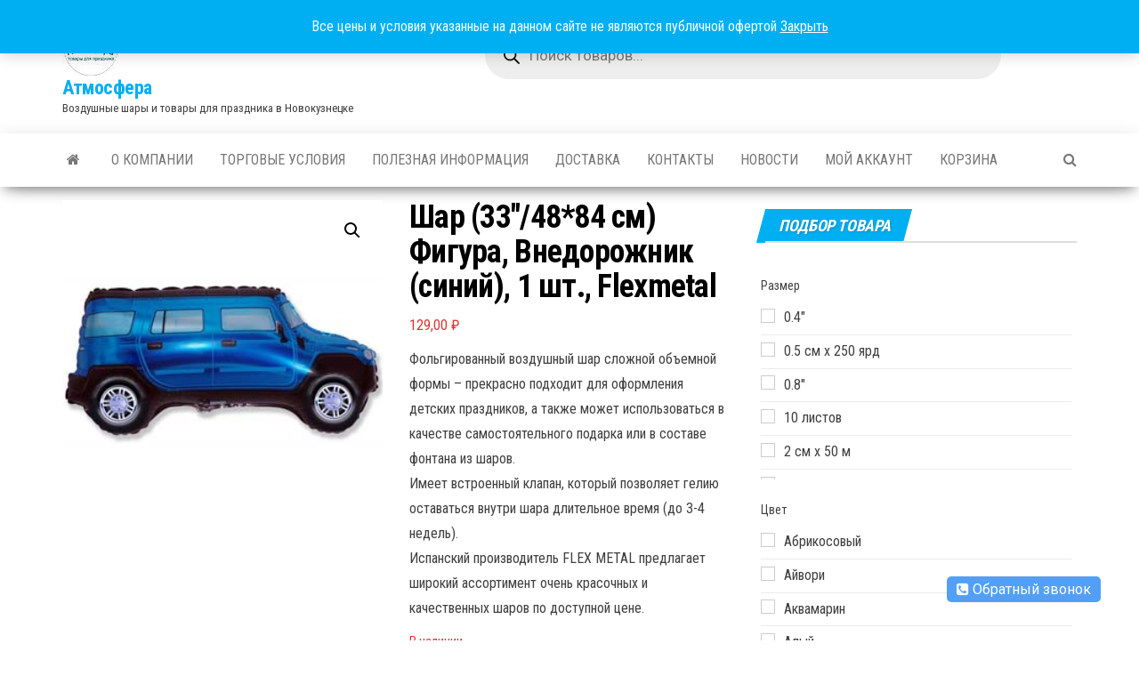

--- FILE ---
content_type: text/html; charset=UTF-8
request_url: https://xn----7sbbt7amqgfy.xn--p1ai/product/vozdushnye-shary-iz-folgi/figurnye/figury-flexmetal-ispaniya/shar-33-4884-sm-figura-vnedorozhnik-sinij-1-sht-flexmetal/
body_size: 53162
content:
<!DOCTYPE html>
<html lang="ru-RU">
    <head>
        <meta http-equiv="content-type" content="text/html; charset=UTF-8" />
        <meta http-equiv="X-UA-Compatible" content="IE=edge">
        <meta name="viewport" content="width=device-width, initial-scale=1">
        <link rel="pingback" href="https://xn----7sbbt7amqgfy.xn--p1ai/xmlrpc.php" />
        <title>Шар (33&#8243;/48*84 см) Фигура, Внедорожник (синий), 1 шт., Flexmetal &#8211; Атмосфера</title>
<meta name='robots' content='max-image-preview:large' />
<link rel='dns-prefetch' href='//fonts.googleapis.com' />
<link rel="alternate" type="application/rss+xml" title="Атмосфера &raquo; Лента" href="https://xn----7sbbt7amqgfy.xn--p1ai/feed/" />
<link rel="alternate" type="application/rss+xml" title="Атмосфера &raquo; Лента комментариев" href="https://xn----7sbbt7amqgfy.xn--p1ai/comments/feed/" />
<link rel="alternate" title="oEmbed (JSON)" type="application/json+oembed" href="https://xn----7sbbt7amqgfy.xn--p1ai/wp-json/oembed/1.0/embed?url=https%3A%2F%2Fxn----7sbbt7amqgfy.xn--p1ai%2Fproduct%2Fvozdushnye-shary-iz-folgi%2Ffigurnye%2Ffigury-flexmetal-ispaniya%2Fshar-33-4884-sm-figura-vnedorozhnik-sinij-1-sht-flexmetal%2F" />
<link rel="alternate" title="oEmbed (XML)" type="text/xml+oembed" href="https://xn----7sbbt7amqgfy.xn--p1ai/wp-json/oembed/1.0/embed?url=https%3A%2F%2Fxn----7sbbt7amqgfy.xn--p1ai%2Fproduct%2Fvozdushnye-shary-iz-folgi%2Ffigurnye%2Ffigury-flexmetal-ispaniya%2Fshar-33-4884-sm-figura-vnedorozhnik-sinij-1-sht-flexmetal%2F&#038;format=xml" />
<style id='wp-img-auto-sizes-contain-inline-css' type='text/css'>
img:is([sizes=auto i],[sizes^="auto," i]){contain-intrinsic-size:3000px 1500px}
/*# sourceURL=wp-img-auto-sizes-contain-inline-css */
</style>
<style id='wp-emoji-styles-inline-css' type='text/css'>

	img.wp-smiley, img.emoji {
		display: inline !important;
		border: none !important;
		box-shadow: none !important;
		height: 1em !important;
		width: 1em !important;
		margin: 0 0.07em !important;
		vertical-align: -0.1em !important;
		background: none !important;
		padding: 0 !important;
	}
/*# sourceURL=wp-emoji-styles-inline-css */
</style>
<style id='wp-block-library-inline-css' type='text/css'>
:root{--wp-block-synced-color:#7a00df;--wp-block-synced-color--rgb:122,0,223;--wp-bound-block-color:var(--wp-block-synced-color);--wp-editor-canvas-background:#ddd;--wp-admin-theme-color:#007cba;--wp-admin-theme-color--rgb:0,124,186;--wp-admin-theme-color-darker-10:#006ba1;--wp-admin-theme-color-darker-10--rgb:0,107,160.5;--wp-admin-theme-color-darker-20:#005a87;--wp-admin-theme-color-darker-20--rgb:0,90,135;--wp-admin-border-width-focus:2px}@media (min-resolution:192dpi){:root{--wp-admin-border-width-focus:1.5px}}.wp-element-button{cursor:pointer}:root .has-very-light-gray-background-color{background-color:#eee}:root .has-very-dark-gray-background-color{background-color:#313131}:root .has-very-light-gray-color{color:#eee}:root .has-very-dark-gray-color{color:#313131}:root .has-vivid-green-cyan-to-vivid-cyan-blue-gradient-background{background:linear-gradient(135deg,#00d084,#0693e3)}:root .has-purple-crush-gradient-background{background:linear-gradient(135deg,#34e2e4,#4721fb 50%,#ab1dfe)}:root .has-hazy-dawn-gradient-background{background:linear-gradient(135deg,#faaca8,#dad0ec)}:root .has-subdued-olive-gradient-background{background:linear-gradient(135deg,#fafae1,#67a671)}:root .has-atomic-cream-gradient-background{background:linear-gradient(135deg,#fdd79a,#004a59)}:root .has-nightshade-gradient-background{background:linear-gradient(135deg,#330968,#31cdcf)}:root .has-midnight-gradient-background{background:linear-gradient(135deg,#020381,#2874fc)}:root{--wp--preset--font-size--normal:16px;--wp--preset--font-size--huge:42px}.has-regular-font-size{font-size:1em}.has-larger-font-size{font-size:2.625em}.has-normal-font-size{font-size:var(--wp--preset--font-size--normal)}.has-huge-font-size{font-size:var(--wp--preset--font-size--huge)}.has-text-align-center{text-align:center}.has-text-align-left{text-align:left}.has-text-align-right{text-align:right}.has-fit-text{white-space:nowrap!important}#end-resizable-editor-section{display:none}.aligncenter{clear:both}.items-justified-left{justify-content:flex-start}.items-justified-center{justify-content:center}.items-justified-right{justify-content:flex-end}.items-justified-space-between{justify-content:space-between}.screen-reader-text{border:0;clip-path:inset(50%);height:1px;margin:-1px;overflow:hidden;padding:0;position:absolute;width:1px;word-wrap:normal!important}.screen-reader-text:focus{background-color:#ddd;clip-path:none;color:#444;display:block;font-size:1em;height:auto;left:5px;line-height:normal;padding:15px 23px 14px;text-decoration:none;top:5px;width:auto;z-index:100000}html :where(.has-border-color){border-style:solid}html :where([style*=border-top-color]){border-top-style:solid}html :where([style*=border-right-color]){border-right-style:solid}html :where([style*=border-bottom-color]){border-bottom-style:solid}html :where([style*=border-left-color]){border-left-style:solid}html :where([style*=border-width]){border-style:solid}html :where([style*=border-top-width]){border-top-style:solid}html :where([style*=border-right-width]){border-right-style:solid}html :where([style*=border-bottom-width]){border-bottom-style:solid}html :where([style*=border-left-width]){border-left-style:solid}html :where(img[class*=wp-image-]){height:auto;max-width:100%}:where(figure){margin:0 0 1em}html :where(.is-position-sticky){--wp-admin--admin-bar--position-offset:var(--wp-admin--admin-bar--height,0px)}@media screen and (max-width:600px){html :where(.is-position-sticky){--wp-admin--admin-bar--position-offset:0px}}

/*# sourceURL=wp-block-library-inline-css */
</style><style id='wp-block-heading-inline-css' type='text/css'>
h1:where(.wp-block-heading).has-background,h2:where(.wp-block-heading).has-background,h3:where(.wp-block-heading).has-background,h4:where(.wp-block-heading).has-background,h5:where(.wp-block-heading).has-background,h6:where(.wp-block-heading).has-background{padding:1.25em 2.375em}h1.has-text-align-left[style*=writing-mode]:where([style*=vertical-lr]),h1.has-text-align-right[style*=writing-mode]:where([style*=vertical-rl]),h2.has-text-align-left[style*=writing-mode]:where([style*=vertical-lr]),h2.has-text-align-right[style*=writing-mode]:where([style*=vertical-rl]),h3.has-text-align-left[style*=writing-mode]:where([style*=vertical-lr]),h3.has-text-align-right[style*=writing-mode]:where([style*=vertical-rl]),h4.has-text-align-left[style*=writing-mode]:where([style*=vertical-lr]),h4.has-text-align-right[style*=writing-mode]:where([style*=vertical-rl]),h5.has-text-align-left[style*=writing-mode]:where([style*=vertical-lr]),h5.has-text-align-right[style*=writing-mode]:where([style*=vertical-rl]),h6.has-text-align-left[style*=writing-mode]:where([style*=vertical-lr]),h6.has-text-align-right[style*=writing-mode]:where([style*=vertical-rl]){rotate:180deg}
/*# sourceURL=https://xn----7sbbt7amqgfy.xn--p1ai/wp-includes/blocks/heading/style.min.css */
</style>
<style id='wp-block-paragraph-inline-css' type='text/css'>
.is-small-text{font-size:.875em}.is-regular-text{font-size:1em}.is-large-text{font-size:2.25em}.is-larger-text{font-size:3em}.has-drop-cap:not(:focus):first-letter{float:left;font-size:8.4em;font-style:normal;font-weight:100;line-height:.68;margin:.05em .1em 0 0;text-transform:uppercase}body.rtl .has-drop-cap:not(:focus):first-letter{float:none;margin-left:.1em}p.has-drop-cap.has-background{overflow:hidden}:root :where(p.has-background){padding:1.25em 2.375em}:where(p.has-text-color:not(.has-link-color)) a{color:inherit}p.has-text-align-left[style*="writing-mode:vertical-lr"],p.has-text-align-right[style*="writing-mode:vertical-rl"]{rotate:180deg}
/*# sourceURL=https://xn----7sbbt7amqgfy.xn--p1ai/wp-includes/blocks/paragraph/style.min.css */
</style>
<link rel='stylesheet' id='wc-blocks-style-css' href='https://xn----7sbbt7amqgfy.xn--p1ai/wp-content/plugins/woocommerce/assets/client/blocks/wc-blocks.css?ver=wc-10.4.3' type='text/css' media='all' />
<link rel='stylesheet' id='wc-blocks-packages-style-css' href='https://xn----7sbbt7amqgfy.xn--p1ai/wp-content/plugins/woocommerce/assets/client/blocks/packages-style.css?ver=wc-10.4.3' type='text/css' media='all' />
<link rel='stylesheet' id='wc-blocks-style-stock-filter-css' href='https://xn----7sbbt7amqgfy.xn--p1ai/wp-content/plugins/woocommerce/assets/client/blocks/stock-filter.css?ver=wc-10.4.3' type='text/css' media='all' />
<style id='global-styles-inline-css' type='text/css'>
:root{--wp--preset--aspect-ratio--square: 1;--wp--preset--aspect-ratio--4-3: 4/3;--wp--preset--aspect-ratio--3-4: 3/4;--wp--preset--aspect-ratio--3-2: 3/2;--wp--preset--aspect-ratio--2-3: 2/3;--wp--preset--aspect-ratio--16-9: 16/9;--wp--preset--aspect-ratio--9-16: 9/16;--wp--preset--color--black: #000000;--wp--preset--color--cyan-bluish-gray: #abb8c3;--wp--preset--color--white: #ffffff;--wp--preset--color--pale-pink: #f78da7;--wp--preset--color--vivid-red: #cf2e2e;--wp--preset--color--luminous-vivid-orange: #ff6900;--wp--preset--color--luminous-vivid-amber: #fcb900;--wp--preset--color--light-green-cyan: #7bdcb5;--wp--preset--color--vivid-green-cyan: #00d084;--wp--preset--color--pale-cyan-blue: #8ed1fc;--wp--preset--color--vivid-cyan-blue: #0693e3;--wp--preset--color--vivid-purple: #9b51e0;--wp--preset--gradient--vivid-cyan-blue-to-vivid-purple: linear-gradient(135deg,rgb(6,147,227) 0%,rgb(155,81,224) 100%);--wp--preset--gradient--light-green-cyan-to-vivid-green-cyan: linear-gradient(135deg,rgb(122,220,180) 0%,rgb(0,208,130) 100%);--wp--preset--gradient--luminous-vivid-amber-to-luminous-vivid-orange: linear-gradient(135deg,rgb(252,185,0) 0%,rgb(255,105,0) 100%);--wp--preset--gradient--luminous-vivid-orange-to-vivid-red: linear-gradient(135deg,rgb(255,105,0) 0%,rgb(207,46,46) 100%);--wp--preset--gradient--very-light-gray-to-cyan-bluish-gray: linear-gradient(135deg,rgb(238,238,238) 0%,rgb(169,184,195) 100%);--wp--preset--gradient--cool-to-warm-spectrum: linear-gradient(135deg,rgb(74,234,220) 0%,rgb(151,120,209) 20%,rgb(207,42,186) 40%,rgb(238,44,130) 60%,rgb(251,105,98) 80%,rgb(254,248,76) 100%);--wp--preset--gradient--blush-light-purple: linear-gradient(135deg,rgb(255,206,236) 0%,rgb(152,150,240) 100%);--wp--preset--gradient--blush-bordeaux: linear-gradient(135deg,rgb(254,205,165) 0%,rgb(254,45,45) 50%,rgb(107,0,62) 100%);--wp--preset--gradient--luminous-dusk: linear-gradient(135deg,rgb(255,203,112) 0%,rgb(199,81,192) 50%,rgb(65,88,208) 100%);--wp--preset--gradient--pale-ocean: linear-gradient(135deg,rgb(255,245,203) 0%,rgb(182,227,212) 50%,rgb(51,167,181) 100%);--wp--preset--gradient--electric-grass: linear-gradient(135deg,rgb(202,248,128) 0%,rgb(113,206,126) 100%);--wp--preset--gradient--midnight: linear-gradient(135deg,rgb(2,3,129) 0%,rgb(40,116,252) 100%);--wp--preset--font-size--small: 13px;--wp--preset--font-size--medium: 20px;--wp--preset--font-size--large: 36px;--wp--preset--font-size--x-large: 42px;--wp--preset--spacing--20: 0.44rem;--wp--preset--spacing--30: 0.67rem;--wp--preset--spacing--40: 1rem;--wp--preset--spacing--50: 1.5rem;--wp--preset--spacing--60: 2.25rem;--wp--preset--spacing--70: 3.38rem;--wp--preset--spacing--80: 5.06rem;--wp--preset--shadow--natural: 6px 6px 9px rgba(0, 0, 0, 0.2);--wp--preset--shadow--deep: 12px 12px 50px rgba(0, 0, 0, 0.4);--wp--preset--shadow--sharp: 6px 6px 0px rgba(0, 0, 0, 0.2);--wp--preset--shadow--outlined: 6px 6px 0px -3px rgb(255, 255, 255), 6px 6px rgb(0, 0, 0);--wp--preset--shadow--crisp: 6px 6px 0px rgb(0, 0, 0);}:where(.is-layout-flex){gap: 0.5em;}:where(.is-layout-grid){gap: 0.5em;}body .is-layout-flex{display: flex;}.is-layout-flex{flex-wrap: wrap;align-items: center;}.is-layout-flex > :is(*, div){margin: 0;}body .is-layout-grid{display: grid;}.is-layout-grid > :is(*, div){margin: 0;}:where(.wp-block-columns.is-layout-flex){gap: 2em;}:where(.wp-block-columns.is-layout-grid){gap: 2em;}:where(.wp-block-post-template.is-layout-flex){gap: 1.25em;}:where(.wp-block-post-template.is-layout-grid){gap: 1.25em;}.has-black-color{color: var(--wp--preset--color--black) !important;}.has-cyan-bluish-gray-color{color: var(--wp--preset--color--cyan-bluish-gray) !important;}.has-white-color{color: var(--wp--preset--color--white) !important;}.has-pale-pink-color{color: var(--wp--preset--color--pale-pink) !important;}.has-vivid-red-color{color: var(--wp--preset--color--vivid-red) !important;}.has-luminous-vivid-orange-color{color: var(--wp--preset--color--luminous-vivid-orange) !important;}.has-luminous-vivid-amber-color{color: var(--wp--preset--color--luminous-vivid-amber) !important;}.has-light-green-cyan-color{color: var(--wp--preset--color--light-green-cyan) !important;}.has-vivid-green-cyan-color{color: var(--wp--preset--color--vivid-green-cyan) !important;}.has-pale-cyan-blue-color{color: var(--wp--preset--color--pale-cyan-blue) !important;}.has-vivid-cyan-blue-color{color: var(--wp--preset--color--vivid-cyan-blue) !important;}.has-vivid-purple-color{color: var(--wp--preset--color--vivid-purple) !important;}.has-black-background-color{background-color: var(--wp--preset--color--black) !important;}.has-cyan-bluish-gray-background-color{background-color: var(--wp--preset--color--cyan-bluish-gray) !important;}.has-white-background-color{background-color: var(--wp--preset--color--white) !important;}.has-pale-pink-background-color{background-color: var(--wp--preset--color--pale-pink) !important;}.has-vivid-red-background-color{background-color: var(--wp--preset--color--vivid-red) !important;}.has-luminous-vivid-orange-background-color{background-color: var(--wp--preset--color--luminous-vivid-orange) !important;}.has-luminous-vivid-amber-background-color{background-color: var(--wp--preset--color--luminous-vivid-amber) !important;}.has-light-green-cyan-background-color{background-color: var(--wp--preset--color--light-green-cyan) !important;}.has-vivid-green-cyan-background-color{background-color: var(--wp--preset--color--vivid-green-cyan) !important;}.has-pale-cyan-blue-background-color{background-color: var(--wp--preset--color--pale-cyan-blue) !important;}.has-vivid-cyan-blue-background-color{background-color: var(--wp--preset--color--vivid-cyan-blue) !important;}.has-vivid-purple-background-color{background-color: var(--wp--preset--color--vivid-purple) !important;}.has-black-border-color{border-color: var(--wp--preset--color--black) !important;}.has-cyan-bluish-gray-border-color{border-color: var(--wp--preset--color--cyan-bluish-gray) !important;}.has-white-border-color{border-color: var(--wp--preset--color--white) !important;}.has-pale-pink-border-color{border-color: var(--wp--preset--color--pale-pink) !important;}.has-vivid-red-border-color{border-color: var(--wp--preset--color--vivid-red) !important;}.has-luminous-vivid-orange-border-color{border-color: var(--wp--preset--color--luminous-vivid-orange) !important;}.has-luminous-vivid-amber-border-color{border-color: var(--wp--preset--color--luminous-vivid-amber) !important;}.has-light-green-cyan-border-color{border-color: var(--wp--preset--color--light-green-cyan) !important;}.has-vivid-green-cyan-border-color{border-color: var(--wp--preset--color--vivid-green-cyan) !important;}.has-pale-cyan-blue-border-color{border-color: var(--wp--preset--color--pale-cyan-blue) !important;}.has-vivid-cyan-blue-border-color{border-color: var(--wp--preset--color--vivid-cyan-blue) !important;}.has-vivid-purple-border-color{border-color: var(--wp--preset--color--vivid-purple) !important;}.has-vivid-cyan-blue-to-vivid-purple-gradient-background{background: var(--wp--preset--gradient--vivid-cyan-blue-to-vivid-purple) !important;}.has-light-green-cyan-to-vivid-green-cyan-gradient-background{background: var(--wp--preset--gradient--light-green-cyan-to-vivid-green-cyan) !important;}.has-luminous-vivid-amber-to-luminous-vivid-orange-gradient-background{background: var(--wp--preset--gradient--luminous-vivid-amber-to-luminous-vivid-orange) !important;}.has-luminous-vivid-orange-to-vivid-red-gradient-background{background: var(--wp--preset--gradient--luminous-vivid-orange-to-vivid-red) !important;}.has-very-light-gray-to-cyan-bluish-gray-gradient-background{background: var(--wp--preset--gradient--very-light-gray-to-cyan-bluish-gray) !important;}.has-cool-to-warm-spectrum-gradient-background{background: var(--wp--preset--gradient--cool-to-warm-spectrum) !important;}.has-blush-light-purple-gradient-background{background: var(--wp--preset--gradient--blush-light-purple) !important;}.has-blush-bordeaux-gradient-background{background: var(--wp--preset--gradient--blush-bordeaux) !important;}.has-luminous-dusk-gradient-background{background: var(--wp--preset--gradient--luminous-dusk) !important;}.has-pale-ocean-gradient-background{background: var(--wp--preset--gradient--pale-ocean) !important;}.has-electric-grass-gradient-background{background: var(--wp--preset--gradient--electric-grass) !important;}.has-midnight-gradient-background{background: var(--wp--preset--gradient--midnight) !important;}.has-small-font-size{font-size: var(--wp--preset--font-size--small) !important;}.has-medium-font-size{font-size: var(--wp--preset--font-size--medium) !important;}.has-large-font-size{font-size: var(--wp--preset--font-size--large) !important;}.has-x-large-font-size{font-size: var(--wp--preset--font-size--x-large) !important;}
/*# sourceURL=global-styles-inline-css */
</style>

<style id='classic-theme-styles-inline-css' type='text/css'>
/*! This file is auto-generated */
.wp-block-button__link{color:#fff;background-color:#32373c;border-radius:9999px;box-shadow:none;text-decoration:none;padding:calc(.667em + 2px) calc(1.333em + 2px);font-size:1.125em}.wp-block-file__button{background:#32373c;color:#fff;text-decoration:none}
/*# sourceURL=/wp-includes/css/classic-themes.min.css */
</style>
<link rel='stylesheet' id='cms30-style-css' href='https://xn----7sbbt7amqgfy.xn--p1ai/wp-content/plugins/callback-request-form/css/style.css?ver=6.9' type='text/css' media='all' />
<link rel='stylesheet' id='font-awesome-css' href='https://xn----7sbbt7amqgfy.xn--p1ai/wp-content/plugins/callback-request-form/css/font-awesome.css?ver=6.9' type='text/css' media='all' />
<style id='font-awesome-inline-css' type='text/css'>
[data-font="FontAwesome"]:before {font-family: 'FontAwesome' !important;content: attr(data-icon) !important;speak: none !important;font-weight: normal !important;font-variant: normal !important;text-transform: none !important;line-height: 1 !important;font-style: normal !important;-webkit-font-smoothing: antialiased !important;-moz-osx-font-smoothing: grayscale !important;}
/*# sourceURL=font-awesome-inline-css */
</style>
<link rel='stylesheet' id='photoswipe-css' href='https://xn----7sbbt7amqgfy.xn--p1ai/wp-content/plugins/woocommerce/assets/css/photoswipe/photoswipe.min.css?ver=10.4.3' type='text/css' media='all' />
<link rel='stylesheet' id='photoswipe-default-skin-css' href='https://xn----7sbbt7amqgfy.xn--p1ai/wp-content/plugins/woocommerce/assets/css/photoswipe/default-skin/default-skin.min.css?ver=10.4.3' type='text/css' media='all' />
<link rel='stylesheet' id='woocommerce-layout-css' href='https://xn----7sbbt7amqgfy.xn--p1ai/wp-content/plugins/woocommerce/assets/css/woocommerce-layout.css?ver=10.4.3' type='text/css' media='all' />
<link rel='stylesheet' id='woocommerce-smallscreen-css' href='https://xn----7sbbt7amqgfy.xn--p1ai/wp-content/plugins/woocommerce/assets/css/woocommerce-smallscreen.css?ver=10.4.3' type='text/css' media='only screen and (max-width: 768px)' />
<link rel='stylesheet' id='woocommerce-general-css' href='https://xn----7sbbt7amqgfy.xn--p1ai/wp-content/plugins/woocommerce/assets/css/woocommerce.css?ver=10.4.3' type='text/css' media='all' />
<style id='woocommerce-inline-inline-css' type='text/css'>
.woocommerce form .form-row .required { visibility: visible; }
/*# sourceURL=woocommerce-inline-inline-css */
</style>
<link rel='stylesheet' id='dgwt-wcas-style-css' href='https://xn----7sbbt7amqgfy.xn--p1ai/wp-content/plugins/ajax-search-for-woocommerce/assets/css/style.min.css?ver=1.32.2' type='text/css' media='all' />
<link rel='stylesheet' id='envo-magazine-fonts-css' href='https://fonts.googleapis.com/css?family=Roboto+Condensed%3A300%2C400%2C700&#038;subset=latin%2Clatin-ext' type='text/css' media='all' />
<link rel='stylesheet' id='bootstrap-css' href='https://xn----7sbbt7amqgfy.xn--p1ai/wp-content/themes/envo-magazine/css/bootstrap.css?ver=3.3.7' type='text/css' media='all' />
<link rel='stylesheet' id='envo-magazine-stylesheet-css' href='https://xn----7sbbt7amqgfy.xn--p1ai/wp-content/themes/envo-magazine/style.css?ver=1.3.4' type='text/css' media='all' />
<link rel='stylesheet' id='ywcfav_style-css' href='https://xn----7sbbt7amqgfy.xn--p1ai/wp-content/plugins/yith-woocommerce-featured-video/assets/css/ywcfav_frontend.css?ver=1.52.0' type='text/css' media='all' />
<script type="text/javascript" src="https://xn----7sbbt7amqgfy.xn--p1ai/wp-includes/js/jquery/jquery.min.js?ver=3.7.1" id="jquery-core-js"></script>
<script type="text/javascript" src="https://xn----7sbbt7amqgfy.xn--p1ai/wp-includes/js/jquery/jquery-migrate.min.js?ver=3.4.1" id="jquery-migrate-js"></script>
<script type="text/javascript" id="jquery-js-after">
/* <![CDATA[ */
if (typeof (window.wpfReadyList) == "undefined") {
			var v = jQuery.fn.jquery;
			if (v && parseInt(v) >= 3 && window.self === window.top) {
				var readyList=[];
				window.originalReadyMethod = jQuery.fn.ready;
				jQuery.fn.ready = function(){
					if(arguments.length && arguments.length > 0 && typeof arguments[0] === "function") {
						readyList.push({"c": this, "a": arguments});
					}
					return window.originalReadyMethod.apply( this, arguments );
				};
				window.wpfReadyList = readyList;
			}}
//# sourceURL=jquery-js-after
/* ]]> */
</script>
<script type="text/javascript" src="https://xn----7sbbt7amqgfy.xn--p1ai/wp-content/plugins/woocommerce/assets/js/jquery-blockui/jquery.blockUI.min.js?ver=2.7.0-wc.10.4.3" id="wc-jquery-blockui-js" defer="defer" data-wp-strategy="defer"></script>
<script type="text/javascript" id="wc-add-to-cart-js-extra">
/* <![CDATA[ */
var wc_add_to_cart_params = {"ajax_url":"/wp-admin/admin-ajax.php","wc_ajax_url":"/?wc-ajax=%%endpoint%%","i18n_view_cart":"\u041f\u0440\u043e\u0441\u043c\u043e\u0442\u0440 \u043a\u043e\u0440\u0437\u0438\u043d\u044b","cart_url":"https://xn----7sbbt7amqgfy.xn--p1ai/cart/","is_cart":"","cart_redirect_after_add":"no"};
//# sourceURL=wc-add-to-cart-js-extra
/* ]]> */
</script>
<script type="text/javascript" src="https://xn----7sbbt7amqgfy.xn--p1ai/wp-content/plugins/woocommerce/assets/js/frontend/add-to-cart.min.js?ver=10.4.3" id="wc-add-to-cart-js" defer="defer" data-wp-strategy="defer"></script>
<script type="text/javascript" src="https://xn----7sbbt7amqgfy.xn--p1ai/wp-content/plugins/woocommerce/assets/js/zoom/jquery.zoom.min.js?ver=1.7.21-wc.10.4.3" id="wc-zoom-js" defer="defer" data-wp-strategy="defer"></script>
<script type="text/javascript" src="https://xn----7sbbt7amqgfy.xn--p1ai/wp-content/plugins/woocommerce/assets/js/flexslider/jquery.flexslider.min.js?ver=2.7.2-wc.10.4.3" id="wc-flexslider-js" defer="defer" data-wp-strategy="defer"></script>
<script type="text/javascript" src="https://xn----7sbbt7amqgfy.xn--p1ai/wp-content/plugins/woocommerce/assets/js/photoswipe/photoswipe.min.js?ver=4.1.1-wc.10.4.3" id="wc-photoswipe-js" defer="defer" data-wp-strategy="defer"></script>
<script type="text/javascript" src="https://xn----7sbbt7amqgfy.xn--p1ai/wp-content/plugins/woocommerce/assets/js/photoswipe/photoswipe-ui-default.min.js?ver=4.1.1-wc.10.4.3" id="wc-photoswipe-ui-default-js" defer="defer" data-wp-strategy="defer"></script>
<script type="text/javascript" id="wc-single-product-js-extra">
/* <![CDATA[ */
var wc_single_product_params = {"i18n_required_rating_text":"\u041f\u043e\u0436\u0430\u043b\u0443\u0439\u0441\u0442\u0430, \u043f\u043e\u0441\u0442\u0430\u0432\u044c\u0442\u0435 \u043e\u0446\u0435\u043d\u043a\u0443","i18n_rating_options":["1 \u0438\u0437 5 \u0437\u0432\u0451\u0437\u0434","2 \u0438\u0437 5 \u0437\u0432\u0451\u0437\u0434","3 \u0438\u0437 5 \u0437\u0432\u0451\u0437\u0434","4 \u0438\u0437 5 \u0437\u0432\u0451\u0437\u0434","5 \u0438\u0437 5 \u0437\u0432\u0451\u0437\u0434"],"i18n_product_gallery_trigger_text":"\u041f\u0440\u043e\u0441\u043c\u043e\u0442\u0440 \u0433\u0430\u043b\u0435\u0440\u0435\u0438 \u0438\u0437\u043e\u0431\u0440\u0430\u0436\u0435\u043d\u0438\u0439 \u0432 \u043f\u043e\u043b\u043d\u043e\u044d\u043a\u0440\u0430\u043d\u043d\u043e\u043c \u0440\u0435\u0436\u0438\u043c\u0435","review_rating_required":"yes","flexslider":{"rtl":false,"animation":"slide","smoothHeight":true,"directionNav":false,"controlNav":"thumbnails","slideshow":false,"animationSpeed":500,"animationLoop":false,"allowOneSlide":false},"zoom_enabled":"1","zoom_options":[],"photoswipe_enabled":"1","photoswipe_options":{"shareEl":false,"closeOnScroll":false,"history":false,"hideAnimationDuration":0,"showAnimationDuration":0},"flexslider_enabled":"1"};
//# sourceURL=wc-single-product-js-extra
/* ]]> */
</script>
<script type="text/javascript" src="https://xn----7sbbt7amqgfy.xn--p1ai/wp-content/plugins/woocommerce/assets/js/frontend/single-product.min.js?ver=10.4.3" id="wc-single-product-js" defer="defer" data-wp-strategy="defer"></script>
<script type="text/javascript" src="https://xn----7sbbt7amqgfy.xn--p1ai/wp-content/plugins/woocommerce/assets/js/js-cookie/js.cookie.min.js?ver=2.1.4-wc.10.4.3" id="wc-js-cookie-js" defer="defer" data-wp-strategy="defer"></script>
<script type="text/javascript" id="woocommerce-js-extra">
/* <![CDATA[ */
var woocommerce_params = {"ajax_url":"/wp-admin/admin-ajax.php","wc_ajax_url":"/?wc-ajax=%%endpoint%%","i18n_password_show":"\u041f\u043e\u043a\u0430\u0437\u0430\u0442\u044c \u043f\u0430\u0440\u043e\u043b\u044c","i18n_password_hide":"\u0421\u043a\u0440\u044b\u0442\u044c \u043f\u0430\u0440\u043e\u043b\u044c"};
//# sourceURL=woocommerce-js-extra
/* ]]> */
</script>
<script type="text/javascript" src="https://xn----7sbbt7amqgfy.xn--p1ai/wp-content/plugins/woocommerce/assets/js/frontend/woocommerce.min.js?ver=10.4.3" id="woocommerce-js" defer="defer" data-wp-strategy="defer"></script>
<link rel="https://api.w.org/" href="https://xn----7sbbt7amqgfy.xn--p1ai/wp-json/" /><link rel="alternate" title="JSON" type="application/json" href="https://xn----7sbbt7amqgfy.xn--p1ai/wp-json/wp/v2/product/59695" /><link rel="EditURI" type="application/rsd+xml" title="RSD" href="https://xn----7sbbt7amqgfy.xn--p1ai/xmlrpc.php?rsd" />
<meta name="generator" content="WordPress 6.9" />
<meta name="generator" content="WooCommerce 10.4.3" />
<link rel="canonical" href="https://xn----7sbbt7amqgfy.xn--p1ai/product/vozdushnye-shary-iz-folgi/figurnye/figury-flexmetal-ispaniya/shar-33-4884-sm-figura-vnedorozhnik-sinij-1-sht-flexmetal/" />
<link rel='shortlink' href='https://xn----7sbbt7amqgfy.xn--p1ai/?p=59695' />
		<style>
			.dgwt-wcas-ico-magnifier,.dgwt-wcas-ico-magnifier-handler{max-width:20px}.dgwt-wcas-search-wrapp{max-width:600px}		</style>
			<noscript><style>.woocommerce-product-gallery{ opacity: 1 !important; }</style></noscript>
	<link rel="icon" href="https://xn----7sbbt7amqgfy.xn--p1ai/wp-content/uploads/cropped-Favicon-32x32.png" sizes="32x32" />
<link rel="icon" href="https://xn----7sbbt7amqgfy.xn--p1ai/wp-content/uploads/cropped-Favicon-192x192.png" sizes="192x192" />
<link rel="apple-touch-icon" href="https://xn----7sbbt7amqgfy.xn--p1ai/wp-content/uploads/cropped-Favicon-180x180.png" />
<meta name="msapplication-TileImage" content="https://xn----7sbbt7amqgfy.xn--p1ai/wp-content/uploads/cropped-Favicon-270x270.png" />
		<style type="text/css" id="wp-custom-css">
			/* Выравнивание высоты заголовка товара в каталоге */
.woocommerce ul.products li.product .woocommerce-loop-category__title, .woocommerce ul.products li.product .woocommerce-loop-product__title, .woocommerce ul.products li.product h3 {
	overflow: hidden;
	display: -webkit-box;
	-webkit-line-clamp: 4;
	height: 78px;
	-webkit-box-orient: vertical;
}		</style>
		<!-- WooCommerce Colors -->
<style type="text/css">
p.demo_store{background-color:#00aff2;color:#f3fbfe;}.woocommerce small.note{color:#777;}.woocommerce .woocommerce-breadcrumb{color:#777;}.woocommerce .woocommerce-breadcrumb a{color:#777;}.woocommerce div.product span.price,.woocommerce div.product p.price{color:#d33;}.woocommerce div.product .stock{color:#d33;}.woocommerce span.onsale{background-color:#d33;color:#fff;}.woocommerce ul.products li.product .price{color:#d33;}.woocommerce ul.products li.product .price .from{color:rgba(136, 136, 136, 0.5);}.woocommerce nav.woocommerce-pagination ul{border:1px solid #008abf;}.woocommerce nav.woocommerce-pagination ul li{border-right:1px solid #008abf;}.woocommerce nav.woocommerce-pagination ul li span.current,.woocommerce nav.woocommerce-pagination ul li a:hover,.woocommerce nav.woocommerce-pagination ul li a:focus{background:#00aff2;color:#001b26;}.woocommerce a.button,.woocommerce button.button,.woocommerce input.button,.woocommerce #respond input#submit{color:#fff;background-color:#00aff2;}.woocommerce a.button:hover,.woocommerce button.button:hover,.woocommerce input.button:hover,.woocommerce #respond input#submit:hover{background-color:#009ee1;color:#fff;}.woocommerce a.button.alt,.woocommerce button.button.alt,.woocommerce input.button.alt,.woocommerce #respond input#submit.alt{background-color:#00aff2;color:#f3fbfe;}.woocommerce a.button.alt:hover,.woocommerce button.button.alt:hover,.woocommerce input.button.alt:hover,.woocommerce #respond input#submit.alt:hover{background-color:#009ee1;color:#f3fbfe;}.woocommerce a.button.alt.disabled,.woocommerce button.button.alt.disabled,.woocommerce input.button.alt.disabled,.woocommerce #respond input#submit.alt.disabled,.woocommerce a.button.alt:disabled,.woocommerce button.button.alt:disabled,.woocommerce input.button.alt:disabled,.woocommerce #respond input#submit.alt:disabled,.woocommerce a.button.alt:disabled[disabled],.woocommerce button.button.alt:disabled[disabled],.woocommerce input.button.alt:disabled[disabled],.woocommerce #respond input#submit.alt:disabled[disabled],.woocommerce a.button.alt.disabled:hover,.woocommerce button.button.alt.disabled:hover,.woocommerce input.button.alt.disabled:hover,.woocommerce #respond input#submit.alt.disabled:hover,.woocommerce a.button.alt:disabled:hover,.woocommerce button.button.alt:disabled:hover,.woocommerce input.button.alt:disabled:hover,.woocommerce #respond input#submit.alt:disabled:hover,.woocommerce a.button.alt:disabled[disabled]:hover,.woocommerce button.button.alt:disabled[disabled]:hover,.woocommerce input.button.alt:disabled[disabled]:hover,.woocommerce #respond input#submit.alt:disabled[disabled]:hover{background-color:#00aff2;color:#f3fbfe;}.woocommerce a.button:disabled:hover,.woocommerce button.button:disabled:hover,.woocommerce input.button:disabled:hover,.woocommerce #respond input#submit:disabled:hover,.woocommerce a.button.disabled:hover,.woocommerce button.button.disabled:hover,.woocommerce input.button.disabled:hover,.woocommerce #respond input#submit.disabled:hover,.woocommerce a.button:disabled[disabled]:hover,.woocommerce button.button:disabled[disabled]:hover,.woocommerce input.button:disabled[disabled]:hover,.woocommerce #respond input#submit:disabled[disabled]:hover{background-color:#00aff2;}.woocommerce #reviews h2 small{color:#777;}.woocommerce #reviews h2 small a{color:#777;}.woocommerce #reviews #comments ol.commentlist li .meta{color:#777;}.woocommerce #reviews #comments ol.commentlist li img.avatar{background:#00aff2;border:1px solid #00a4e3;}.woocommerce #reviews #comments ol.commentlist li .comment-text{border:1px solid #00a4e3;}.woocommerce #reviews #comments ol.commentlist #respond{border:1px solid #00a4e3;}.woocommerce .star-rating:before{color:#008abf;}.woocommerce.widget_shopping_cart .total,.woocommerce .widget_shopping_cart .total{border-top:3px double #00aff2;}.woocommerce form.login,.woocommerce form.checkout_coupon,.woocommerce form.register{border:1px solid #008abf;}.woocommerce .order_details li{border-right:1px dashed #008abf;}.woocommerce .widget_price_filter .ui-slider .ui-slider-handle{background-color:#00aff2;}.woocommerce .widget_price_filter .ui-slider .ui-slider-range{background-color:#00aff2;}.woocommerce .widget_price_filter .price_slider_wrapper .ui-widget-content{background-color:#006bae;}.woocommerce-cart table.cart td.actions .coupon .input-text{border:1px solid #008abf;}.woocommerce-cart .cart-collaterals .cart_totals p small{color:#777;}.woocommerce-cart .cart-collaterals .cart_totals table small{color:#777;}.woocommerce-cart .cart-collaterals .cart_totals .discount td{color:#d33;}.woocommerce-cart .cart-collaterals .cart_totals tr td,.woocommerce-cart .cart-collaterals .cart_totals tr th{border-top:1px solid #00aff2;}.woocommerce-checkout .checkout .create-account small{color:#777;}.woocommerce-checkout #payment{background:#00aff2;}.woocommerce-checkout #payment ul.payment_methods{border-bottom:1px solid #008abf;}.woocommerce-checkout #payment div.payment_box{background-color:#009dd9;color:#fff;}.woocommerce-checkout #payment div.payment_box input.input-text,.woocommerce-checkout #payment div.payment_box textarea{border-color:#0078a6;border-top-color:#00658c;}.woocommerce-checkout #payment div.payment_box ::-webkit-input-placeholder{color:#00658c;}.woocommerce-checkout #payment div.payment_box :-moz-placeholder{color:#00658c;}.woocommerce-checkout #payment div.payment_box :-ms-input-placeholder{color:#00658c;}.woocommerce-checkout #payment div.payment_box span.help{color:#777;}.woocommerce-checkout #payment div.payment_box:after{content:"";display:block;border:8px solid #009dd9;border-right-color:transparent;border-left-color:transparent;border-top-color:transparent;position:absolute;top:-3px;left:0;margin:-1em 0 0 2em;}
</style>
<!--/WooCommerce Colors-->
    <link rel='stylesheet' id='tooltipster-css' href='https://xn----7sbbt7amqgfy.xn--p1ai/wp-content/plugins/woo-product-filter/modules/templates/lib/tooltipster/tooltipster.css?ver=3.0.6' type='text/css' media='all' />
<link rel='stylesheet' id='frontend.filters-css' href='https://xn----7sbbt7amqgfy.xn--p1ai/wp-content/plugins/woo-product-filter/modules/woofilters/css/frontend.woofilters.css?ver=3.0.6' type='text/css' media='all' />
<link rel='stylesheet' id='jquery-ui-css' href='https://xn----7sbbt7amqgfy.xn--p1ai/wp-content/plugins/woo-product-filter/css/jquery-ui.min.css?ver=3.0.6' type='text/css' media='all' />
<link rel='stylesheet' id='jquery-ui.structure-css' href='https://xn----7sbbt7amqgfy.xn--p1ai/wp-content/plugins/woo-product-filter/css/jquery-ui.structure.min.css?ver=3.0.6' type='text/css' media='all' />
<link rel='stylesheet' id='jquery-ui.theme-css' href='https://xn----7sbbt7amqgfy.xn--p1ai/wp-content/plugins/woo-product-filter/css/jquery-ui.theme.min.css?ver=3.0.6' type='text/css' media='all' />
<link rel='stylesheet' id='jquery-slider-css' href='https://xn----7sbbt7amqgfy.xn--p1ai/wp-content/plugins/woo-product-filter/css/jquery-slider.css?ver=3.0.6' type='text/css' media='all' />
<link rel='stylesheet' id='loaders-css' href='https://xn----7sbbt7amqgfy.xn--p1ai/wp-content/plugins/woo-product-filter/modules/woofilters/css/loaders.css?ver=3.0.6' type='text/css' media='all' />
<link rel='stylesheet' id='font-awesomeWpf-css' href='https://xn----7sbbt7amqgfy.xn--p1ai/wp-content/plugins/woo-product-filter/modules/templates/css/font-awesome.min.css?ver=3.0.6' type='text/css' media='all' />
<link rel='stylesheet' id='custom.filters-css' href='https://xn----7sbbt7amqgfy.xn--p1ai/wp-content/plugins/woo-product-filter/modules/woofilters/css/custom.woofilters.css?ver=3.0.6' type='text/css' media='all' />
</head>
    <body id="blog" class="wp-singular product-template-default single single-product postid-59695 wp-custom-logo wp-theme-envo-magazine theme-envo-magazine woocommerce woocommerce-page woocommerce-demo-store woocommerce-no-js metaslider-plugin">
        <p role="complementary" aria-label="Предупреждение магазина" class="woocommerce-store-notice demo_store" data-notice-id="26ba608ee5f54895c3ca9a92fc81b6e1" style="display:none;">Все цены и условия указанные на данном сайте не являются публичной офертой <a role="button" href="#" class="woocommerce-store-notice__dismiss-link">Закрыть</a></p>        <div class="site-header container-fluid">
    <div class="container" >
        <div class="row" >
            <div class="site-heading col-md-4" >
                <div class="site-branding-logo">
                    <a href="https://xn----7sbbt7amqgfy.xn--p1ai/" class="custom-logo-link" rel="home"><img width="66" height="60" src="https://xn----7sbbt7amqgfy.xn--p1ai/wp-content/uploads/cropped-cropped-Логотип-200х60-4.jpg" class="custom-logo" alt="Атмосфера" decoding="async" srcset="https://xn----7sbbt7amqgfy.xn--p1ai/wp-content/uploads/cropped-cropped-Логотип-200х60-4.jpg 66w, https://xn----7sbbt7amqgfy.xn--p1ai/wp-content/uploads/cropped-cropped-Логотип-200х60-4-64x58.jpg 64w" sizes="(max-width: 66px) 100vw, 66px" /></a>                </div>
                <div class="site-branding-text">
                                            <p class="site-title"><a href="https://xn----7sbbt7amqgfy.xn--p1ai/" rel="home">Атмосфера</a></p>
                    
                                            <p class="site-description">
                            Воздушные шары и товары для праздника в Новокузнецке                        </p>
                                    </div><!-- .site-branding-text -->
            </div>
                            <div class="site-heading-sidebar col-md-8" >
                    <div id="content-header-section" class="text-right">
                        <div id="block-15" class="widget widget_block widget_text">
<p></p>
</div><div id="block-20" class="widget widget_block"><div  class="dgwt-wcas-search-wrapp dgwt-wcas-has-submit woocommerce dgwt-wcas-style-pirx js-dgwt-wcas-layout-classic dgwt-wcas-layout-classic js-dgwt-wcas-mobile-overlay-enabled">
		<form class="dgwt-wcas-search-form" role="search" action="https://xn----7sbbt7amqgfy.xn--p1ai/" method="get">
		<div class="dgwt-wcas-sf-wrapp">
						<label class="screen-reader-text"
				for="dgwt-wcas-search-input-1">
				Поиск товаров			</label>

			<input
				id="dgwt-wcas-search-input-1"
				type="search"
				class="dgwt-wcas-search-input"
				name="s"
				value=""
				placeholder="Поиск товаров..."
				autocomplete="off"
							/>
			<div class="dgwt-wcas-preloader"></div>

			<div class="dgwt-wcas-voice-search"></div>

							<button type="submit"
						aria-label="Поиск"
						class="dgwt-wcas-search-submit">				<svg
					class="dgwt-wcas-ico-magnifier" xmlns="http://www.w3.org/2000/svg" width="18" height="18" viewBox="0 0 18 18">
					<path  d=" M 16.722523,17.901412 C 16.572585,17.825208 15.36088,16.670476 14.029846,15.33534 L 11.609782,12.907819 11.01926,13.29667 C 8.7613237,14.783493 5.6172703,14.768302 3.332423,13.259528 -0.07366363,11.010358 -1.0146502,6.5989684 1.1898146,3.2148776
					1.5505179,2.6611594 2.4056498,1.7447266 2.9644271,1.3130497 3.4423015,0.94387379 4.3921825,0.48568469 5.1732652,0.2475835 5.886299,0.03022609 6.1341883,0 7.2037391,0 8.2732897,0 8.521179,0.03022609 9.234213,0.2475835 c 0.781083,0.23810119 1.730962,0.69629029 2.208837,1.0654662
					0.532501,0.4113763 1.39922,1.3400096 1.760153,1.8858877 1.520655,2.2998531 1.599025,5.3023778 0.199549,7.6451086 -0.208076,0.348322 -0.393306,0.668209 -0.411622,0.710863 -0.01831,0.04265 1.065556,1.18264 2.408603,2.533307 1.343046,1.350666 2.486621,2.574792 2.541278,2.720279 0.282475,0.7519
					-0.503089,1.456506 -1.218488,1.092917 z M 8.4027892,12.475062 C 9.434946,12.25579 10.131043,11.855461 10.99416,10.984753 11.554519,10.419467 11.842507,10.042366 12.062078,9.5863882 12.794223,8.0659672 12.793657,6.2652398 12.060578,4.756293 11.680383,3.9737304 10.453587,2.7178427
					9.730569,2.3710306 8.6921295,1.8729196 8.3992147,1.807606 7.2037567,1.807606 6.0082984,1.807606 5.7153841,1.87292 4.6769446,2.3710306 3.9539263,2.7178427 2.7271301,3.9737304 2.3469352,4.756293 1.6138384,6.2652398 1.6132726,8.0659672 2.3454252,9.5863882 c 0.4167354,0.8654208 1.5978784,2.0575608
					2.4443766,2.4671358 1.0971012,0.530827 2.3890403,0.681561 3.6130134,0.421538 z
					"/>
				</svg>
				</button>
			
			<input type="hidden" name="post_type" value="product"/>
			<input type="hidden" name="dgwt_wcas" value="1"/>

			
					</div>
	</form>
</div>
</div>	
                    </div>
                </div>
            	
        </div>
    </div>
</div>
 
<div class="main-menu">
    <nav id="site-navigation" class="navbar navbar-default">     
        <div class="container">   
            <div class="navbar-header">
                                <button id="main-menu-panel" class="open-panel visible-xs" data-panel="main-menu-panel">
                        <span></span>
                        <span></span>
                        <span></span>
                    </button>
                            </div> 
                        <ul class="nav navbar-nav search-icon navbar-left hidden-xs">
                <li class="home-icon">
                    <a href="https://xn----7sbbt7amqgfy.xn--p1ai/" title="Атмосфера">
                        <i class="fa fa-home"></i>
                    </a>
                </li>
            </ul>
            <div class="menu-container"><ul id="menu-katalog" class="nav navbar-nav navbar-left"><li itemscope="itemscope" itemtype="https://www.schema.org/SiteNavigationElement" id="menu-item-8" class="menu-item menu-item-type-post_type menu-item-object-page menu-item-8"><a title="О Компании" href="https://xn----7sbbt7amqgfy.xn--p1ai/sample-page/">О Компании</a></li>
<li itemscope="itemscope" itemtype="https://www.schema.org/SiteNavigationElement" id="menu-item-3452" class="menu-item menu-item-type-post_type menu-item-object-page menu-item-3452"><a title="Торговые условия" href="https://xn----7sbbt7amqgfy.xn--p1ai/sample-page/torgovye-usloviya/">Торговые условия</a></li>
<li itemscope="itemscope" itemtype="https://www.schema.org/SiteNavigationElement" id="menu-item-11" class="menu-item menu-item-type-post_type menu-item-object-page menu-item-11"><a title="Полезная информация" href="https://xn----7sbbt7amqgfy.xn--p1ai/sample-page/linkoluny/">Полезная информация</a></li>
<li itemscope="itemscope" itemtype="https://www.schema.org/SiteNavigationElement" id="menu-item-15" class="menu-item menu-item-type-post_type menu-item-object-page menu-item-15"><a title="Доставка" href="https://xn----7sbbt7amqgfy.xn--p1ai/sample-page/dostavka/">Доставка</a></li>
<li itemscope="itemscope" itemtype="https://www.schema.org/SiteNavigationElement" id="menu-item-53" class="menu-item menu-item-type-post_type menu-item-object-page menu-item-53"><a title="Контакты" href="https://xn----7sbbt7amqgfy.xn--p1ai/sample-page/kontakty/">Контакты</a></li>
<li itemscope="itemscope" itemtype="https://www.schema.org/SiteNavigationElement" id="menu-item-5197" class="menu-item menu-item-type-post_type menu-item-object-page menu-item-5197"><a title="Новости" href="https://xn----7sbbt7amqgfy.xn--p1ai/novosti/">Новости</a></li>
<li itemscope="itemscope" itemtype="https://www.schema.org/SiteNavigationElement" id="menu-item-116388" class="menu-item menu-item-type-post_type menu-item-object-page menu-item-116388"><a title="Мой аккаунт" href="https://xn----7sbbt7amqgfy.xn--p1ai/my-account/">Мой аккаунт</a></li>
<li itemscope="itemscope" itemtype="https://www.schema.org/SiteNavigationElement" id="menu-item-116389" class="menu-item menu-item-type-post_type menu-item-object-page menu-item-116389"><a title="Корзина" href="https://xn----7sbbt7amqgfy.xn--p1ai/cart/">Корзина</a></li>
</ul></div>            <ul class="nav navbar-nav search-icon navbar-right hidden-xs">
                <li class="top-search-icon">
                    <a href="#">
                        <i class="fa fa-search"></i>
                    </a>
                </li>
                <div class="top-search-box">
                    <form role="search" method="get" id="searchform" class="searchform" action="https://xn----7sbbt7amqgfy.xn--p1ai/">
				<div>
					<label class="screen-reader-text" for="s">Найти:</label>
					<input type="text" value="" name="s" id="s" />
					<input type="submit" id="searchsubmit" value="Поиск" />
				</div>
			</form>                </div>
            </ul>
        </div>
            </nav> 
</div>
<div id="site-content" class="container main-container" role="main">
	<div class="page-area">
		<!-- start content container -->
<div class="row">
		<article class="col-md-8">
			<div class="woocommerce-notices-wrapper"></div><div id="product-59695" class="product type-product post-59695 status-publish first instock product_cat-figury-flexmetal-ispaniya has-post-thumbnail shipping-taxable purchasable product-type-simple">

	<div class="woocommerce-product-gallery woocommerce-product-gallery--with-images woocommerce-product-gallery--columns-4 images" data-columns="4" style="opacity: 0; transition: opacity .25s ease-in-out;">
	<div class="woocommerce-product-gallery__wrapper">
		<div data-thumb="https://xn----7sbbt7amqgfy.xn--p1ai/wp-content/uploads/72146cb5067411e8ae7e50b7c316c4ea_b5b75385aadb11ea9ba9fcaa1424e655-100x100.jpg" data-thumb-alt="Шар (33&quot;/48*84 см) Фигура, Внедорожник (синий), 1 шт., Flexmetal" data-thumb-srcset="https://xn----7sbbt7amqgfy.xn--p1ai/wp-content/uploads/72146cb5067411e8ae7e50b7c316c4ea_b5b75385aadb11ea9ba9fcaa1424e655-100x100.jpg 100w, https://xn----7sbbt7amqgfy.xn--p1ai/wp-content/uploads/72146cb5067411e8ae7e50b7c316c4ea_b5b75385aadb11ea9ba9fcaa1424e655-64x64.jpg 64w, https://xn----7sbbt7amqgfy.xn--p1ai/wp-content/uploads/72146cb5067411e8ae7e50b7c316c4ea_b5b75385aadb11ea9ba9fcaa1424e655-150x150.jpg 150w, https://xn----7sbbt7amqgfy.xn--p1ai/wp-content/uploads/72146cb5067411e8ae7e50b7c316c4ea_b5b75385aadb11ea9ba9fcaa1424e655.jpg 300w"  data-thumb-sizes="(max-width: 100px) 100vw, 100px" class="woocommerce-product-gallery__image"><a href="https://xn----7sbbt7amqgfy.xn--p1ai/wp-content/uploads/72146cb5067411e8ae7e50b7c316c4ea_b5b75385aadb11ea9ba9fcaa1424e655.jpg"><img width="300" height="300" src="https://xn----7sbbt7amqgfy.xn--p1ai/wp-content/uploads/72146cb5067411e8ae7e50b7c316c4ea_b5b75385aadb11ea9ba9fcaa1424e655.jpg" class="wp-post-image" alt="Шар (33&quot;/48*84 см) Фигура, Внедорожник (синий), 1 шт., Flexmetal" data-caption="" data-src="https://xn----7sbbt7amqgfy.xn--p1ai/wp-content/uploads/72146cb5067411e8ae7e50b7c316c4ea_b5b75385aadb11ea9ba9fcaa1424e655.jpg" data-large_image="https://xn----7sbbt7amqgfy.xn--p1ai/wp-content/uploads/72146cb5067411e8ae7e50b7c316c4ea_b5b75385aadb11ea9ba9fcaa1424e655.jpg" data-large_image_width="300" data-large_image_height="300" decoding="async" fetchpriority="high" srcset="https://xn----7sbbt7amqgfy.xn--p1ai/wp-content/uploads/72146cb5067411e8ae7e50b7c316c4ea_b5b75385aadb11ea9ba9fcaa1424e655.jpg 300w, https://xn----7sbbt7amqgfy.xn--p1ai/wp-content/uploads/72146cb5067411e8ae7e50b7c316c4ea_b5b75385aadb11ea9ba9fcaa1424e655-100x100.jpg 100w, https://xn----7sbbt7amqgfy.xn--p1ai/wp-content/uploads/72146cb5067411e8ae7e50b7c316c4ea_b5b75385aadb11ea9ba9fcaa1424e655-64x64.jpg 64w, https://xn----7sbbt7amqgfy.xn--p1ai/wp-content/uploads/72146cb5067411e8ae7e50b7c316c4ea_b5b75385aadb11ea9ba9fcaa1424e655-150x150.jpg 150w" sizes="(max-width: 300px) 100vw, 300px" /></a></div>	</div>
</div>

	<div class="summary entry-summary">
		<h1 class="product_title entry-title">Шар (33&#8243;/48*84 см) Фигура, Внедорожник (синий), 1 шт., Flexmetal</h1><p class="price"><span class="woocommerce-Price-amount amount"><bdi>129,00&nbsp;<span class="woocommerce-Price-currencySymbol">&#8381;</span></bdi></span></p>
<div class="woocommerce-product-details__short-description">
	<p>Фольгированный воздушный шар сложной объемной формы  &#8211; прекрасно подходит для оформления детских праздников, а также может использоваться в качестве самостоятельного подарка или в составе фонтана из шаров.<br />
Имеет встроенный клапан, который позволяет гелию оставаться внутри шара длительное время (до 3-4 недель).<br />
Испанский производитель FLEX METAL предлагает широкий ассортимент очень красочных и качественных шаров по доступной цене.</p>
</div>
<p class="stock in-stock">В наличии</p>

	
	<form class="cart" action="https://xn----7sbbt7amqgfy.xn--p1ai/product/vozdushnye-shary-iz-folgi/figurnye/figury-flexmetal-ispaniya/shar-33-4884-sm-figura-vnedorozhnik-sinij-1-sht-flexmetal/" method="post" enctype='multipart/form-data'>
		
		<div class="quantity">
		<label class="screen-reader-text" for="quantity_696f893241338">Количество товара Шар (33&quot;/48*84 см) Фигура, Внедорожник (синий), 1 шт., Flexmetal</label>
	<input
		type="number"
				id="quantity_696f893241338"
		class="input-text qty text"
		name="quantity"
		value="1"
		aria-label="Количество товара"
				min="1"
					max="3"
							step="1"
			placeholder=""
			inputmode="numeric"
			autocomplete="off"
			/>
	</div>

		<button type="submit" name="add-to-cart" value="59695" class="single_add_to_cart_button button alt">В корзину</button>

			</form>

	
<div class="product_meta">

	
	
		<span class="sku_wrapper">Артикул: <span class="sku">901673A</span></span>

	
	<span class="posted_in">Категория: <a href="https://xn----7sbbt7amqgfy.xn--p1ai/product-category/vozdushnye-shary-iz-folgi/figurnye/figury-flexmetal-ispaniya/" rel="tag">Фигуры FlexMetal (Испания)</a></span>
	
	
</div>
	</div>

	
	<div class="woocommerce-tabs wc-tabs-wrapper">
		<ul class="tabs wc-tabs" role="tablist">
							<li role="presentation" class="additional_information_tab" id="tab-title-additional_information">
					<a href="#tab-additional_information" role="tab" aria-controls="tab-additional_information">
						Детали					</a>
				</li>
					</ul>
					<div class="woocommerce-Tabs-panel woocommerce-Tabs-panel--additional_information panel entry-content wc-tab" id="tab-additional_information" role="tabpanel" aria-labelledby="tab-title-additional_information">
				
	<h2>Детали</h2>

<table class="woocommerce-product-attributes shop_attributes" aria-label="Сведения о товаре">
			<tr class="woocommerce-product-attributes-item woocommerce-product-attributes-item--attribute_pa_proizvoditel">
			<th class="woocommerce-product-attributes-item__label" scope="row">Производитель</th>
			<td class="woocommerce-product-attributes-item__value"><p><a href="https://xn----7sbbt7amqgfy.xn--p1ai/proizvoditel/068dd28b-9f09-11ea-8acd-fcaa1424e655/" rel="tag">FlexMetal (Испания)</a></p>
</td>
		</tr>
			<tr class="woocommerce-product-attributes-item woocommerce-product-attributes-item--attribute_pa_model">
			<th class="woocommerce-product-attributes-item__label" scope="row">Модель</th>
			<td class="woocommerce-product-attributes-item__value"><p><a href="https://xn----7sbbt7amqgfy.xn--p1ai/model/068dd31e-9f09-11ea-8acd-fcaa1424e655/" rel="tag">Фигура</a></p>
</td>
		</tr>
			<tr class="woocommerce-product-attributes-item woocommerce-product-attributes-item--attribute_pa_material">
			<th class="woocommerce-product-attributes-item__label" scope="row">Материал</th>
			<td class="woocommerce-product-attributes-item__value"><p><a href="https://xn----7sbbt7amqgfy.xn--p1ai/material/068dd325-9f09-11ea-8acd-fcaa1424e655/" rel="tag">Фольга</a></p>
</td>
		</tr>
	</table>
			</div>
		
			</div>


	<section class="related products">

					<h2>Похожие товары</h2>
				<ul class="products columns-4">

			
					<li class="product type-product post-57856 status-publish first instock product_cat-figury-flexmetal-ispaniya has-post-thumbnail shipping-taxable purchasable product-type-simple">
	<a href="https://xn----7sbbt7amqgfy.xn--p1ai/product/vozdushnye-shary-iz-folgi/figurnye/figury-flexmetal-ispaniya/shar-33-8543-sm-figura-morozhenoe-eskimo-krasnyj-1-sht-flexmetal/" class="woocommerce-LoopProduct-link woocommerce-loop-product__link"><img width="300" height="300" src="https://xn----7sbbt7amqgfy.xn--p1ai/wp-content/uploads/2710430de5bc11ea8a27fcaa1424e655_2710430ee5bc11ea8a27fcaa1424e655.jpg" class="attachment-woocommerce_thumbnail size-woocommerce_thumbnail" alt="Шар (33&quot;/85*43 см) Фигура, Мороженое Эскимо (красный), 1 шт., Flexmetal" decoding="async" loading="lazy" srcset="https://xn----7sbbt7amqgfy.xn--p1ai/wp-content/uploads/2710430de5bc11ea8a27fcaa1424e655_2710430ee5bc11ea8a27fcaa1424e655.jpg 300w, https://xn----7sbbt7amqgfy.xn--p1ai/wp-content/uploads/2710430de5bc11ea8a27fcaa1424e655_2710430ee5bc11ea8a27fcaa1424e655-100x100.jpg 100w, https://xn----7sbbt7amqgfy.xn--p1ai/wp-content/uploads/2710430de5bc11ea8a27fcaa1424e655_2710430ee5bc11ea8a27fcaa1424e655-64x64.jpg 64w, https://xn----7sbbt7amqgfy.xn--p1ai/wp-content/uploads/2710430de5bc11ea8a27fcaa1424e655_2710430ee5bc11ea8a27fcaa1424e655-150x150.jpg 150w" sizes="auto, (max-width: 300px) 100vw, 300px" /><h2 class="woocommerce-loop-product__title">Шар (33&#8243;/85*43 см) Фигура, Мороженое Эскимо (красный), 1 шт., Flexmetal</h2>
	<span class="price"><span class="woocommerce-Price-amount amount"><bdi>129,00&nbsp;<span class="woocommerce-Price-currencySymbol">&#8381;</span></bdi></span></span>
<span itemprop="productID" class="sku">Артикул: 901802R</span></a><a href="/product/vozdushnye-shary-iz-folgi/figurnye/figury-flexmetal-ispaniya/shar-33-4884-sm-figura-vnedorozhnik-sinij-1-sht-flexmetal/?add-to-cart=57856" aria-describedby="woocommerce_loop_add_to_cart_link_describedby_57856" data-quantity="1" class="button product_type_simple add_to_cart_button ajax_add_to_cart" data-product_id="57856" data-product_sku="901802R" aria-label="Добавить в корзину &ldquo;Шар (33&quot;/85*43 см) Фигура, Мороженое Эскимо (красный), 1 шт., Flexmetal&rdquo;" rel="nofollow" data-success_message="«Шар (33&quot;/85*43 см) Фигура, Мороженое Эскимо (красный), 1 шт., Flexmetal» добавлен в вашу корзину" role="button">Купить</a>	<span id="woocommerce_loop_add_to_cart_link_describedby_57856" class="screen-reader-text">
			</span>
</li>

			
					<li class="product type-product post-35570 status-publish instock product_cat-figury-flexmetal-ispaniya has-post-thumbnail shipping-taxable purchasable product-type-simple">
	<a href="https://xn----7sbbt7amqgfy.xn--p1ai/product/vozdushnye-shary-iz-folgi/figurnye/figury-flexmetal-ispaniya/shar-33-84-sm-figura-kukla-lol-lol-modnaya-podruzhka-1-sht/" class="woocommerce-LoopProduct-link woocommerce-loop-product__link"><img width="300" height="300" src="https://xn----7sbbt7amqgfy.xn--p1ai/wp-content/uploads/216a85f3d05411e9a36350b7c316c4ea_2816bd42f7df11ea823cfcaa1424e655-300x300.jpg" class="attachment-woocommerce_thumbnail size-woocommerce_thumbnail" alt="Шар (33&#039;&#039;/84 см) Фигура, Кукла ЛОЛ (LOL), Модная подружка, 1 шт." decoding="async" loading="lazy" srcset="https://xn----7sbbt7amqgfy.xn--p1ai/wp-content/uploads/216a85f3d05411e9a36350b7c316c4ea_2816bd42f7df11ea823cfcaa1424e655-300x300.jpg 300w, https://xn----7sbbt7amqgfy.xn--p1ai/wp-content/uploads/216a85f3d05411e9a36350b7c316c4ea_2816bd42f7df11ea823cfcaa1424e655-100x100.jpg 100w, https://xn----7sbbt7amqgfy.xn--p1ai/wp-content/uploads/216a85f3d05411e9a36350b7c316c4ea_2816bd42f7df11ea823cfcaa1424e655-64x64.jpg 64w, https://xn----7sbbt7amqgfy.xn--p1ai/wp-content/uploads/216a85f3d05411e9a36350b7c316c4ea_2816bd42f7df11ea823cfcaa1424e655-150x150.jpg 150w, https://xn----7sbbt7amqgfy.xn--p1ai/wp-content/uploads/216a85f3d05411e9a36350b7c316c4ea_2816bd42f7df11ea823cfcaa1424e655.jpg 769w" sizes="auto, (max-width: 300px) 100vw, 300px" /><h2 class="woocommerce-loop-product__title">Шар (33&#8221;/84 см) Фигура, Кукла ЛОЛ (LOL), Модная подружка, 1 шт.</h2>
	<span class="price"><span class="woocommerce-Price-amount amount"><bdi>129,00&nbsp;<span class="woocommerce-Price-currencySymbol">&#8381;</span></bdi></span></span>
<span itemprop="productID" class="sku">Артикул: 901790</span></a><a href="/product/vozdushnye-shary-iz-folgi/figurnye/figury-flexmetal-ispaniya/shar-33-4884-sm-figura-vnedorozhnik-sinij-1-sht-flexmetal/?add-to-cart=35570" aria-describedby="woocommerce_loop_add_to_cart_link_describedby_35570" data-quantity="1" class="button product_type_simple add_to_cart_button ajax_add_to_cart" data-product_id="35570" data-product_sku="901790" aria-label="Добавить в корзину &ldquo;Шар (33&#039;&#039;/84 см) Фигура, Кукла ЛОЛ (LOL), Модная подружка, 1 шт.&rdquo;" rel="nofollow" data-success_message="«Шар (33&#039;&#039;/84 см) Фигура, Кукла ЛОЛ (LOL), Модная подружка, 1 шт.» добавлен в вашу корзину" role="button">Купить</a>	<span id="woocommerce_loop_add_to_cart_link_describedby_35570" class="screen-reader-text">
			</span>
</li>

			
					<li class="product type-product post-35643 status-publish instock product_cat-figury-flexmetal-ispaniya has-post-thumbnail shipping-taxable purchasable product-type-simple">
	<a href="https://xn----7sbbt7amqgfy.xn--p1ai/product/vozdushnye-shary-iz-folgi/figurnye/figury-flexmetal-ispaniya/shar-36-91-sm-figura-formula-1-1-sht-flexmetal/" class="woocommerce-LoopProduct-link woocommerce-loop-product__link"><img width="300" height="300" src="https://xn----7sbbt7amqgfy.xn--p1ai/wp-content/uploads/ed33e78d119011eaa52350b7c316c4ea_c65029d1f7de11ea823cfcaa1424e655-300x300.jpg" class="attachment-woocommerce_thumbnail size-woocommerce_thumbnail" alt="Шар (36&#039;&#039;/91 см) Фигура, Формула 1, 1 шт., Flexmetal" decoding="async" loading="lazy" srcset="https://xn----7sbbt7amqgfy.xn--p1ai/wp-content/uploads/ed33e78d119011eaa52350b7c316c4ea_c65029d1f7de11ea823cfcaa1424e655-300x300.jpg 300w, https://xn----7sbbt7amqgfy.xn--p1ai/wp-content/uploads/ed33e78d119011eaa52350b7c316c4ea_c65029d1f7de11ea823cfcaa1424e655-100x100.jpg 100w, https://xn----7sbbt7amqgfy.xn--p1ai/wp-content/uploads/ed33e78d119011eaa52350b7c316c4ea_c65029d1f7de11ea823cfcaa1424e655-64x64.jpg 64w, https://xn----7sbbt7amqgfy.xn--p1ai/wp-content/uploads/ed33e78d119011eaa52350b7c316c4ea_c65029d1f7de11ea823cfcaa1424e655-150x150.jpg 150w, https://xn----7sbbt7amqgfy.xn--p1ai/wp-content/uploads/ed33e78d119011eaa52350b7c316c4ea_c65029d1f7de11ea823cfcaa1424e655-768x768.jpg 768w, https://xn----7sbbt7amqgfy.xn--p1ai/wp-content/uploads/ed33e78d119011eaa52350b7c316c4ea_c65029d1f7de11ea823cfcaa1424e655.jpg 800w" sizes="auto, (max-width: 300px) 100vw, 300px" /><h2 class="woocommerce-loop-product__title">Шар (36&#8221;/91 см) Фигура, Формула 1, 1 шт., Flexmetal</h2>
	<span class="price"><span class="woocommerce-Price-amount amount"><bdi>129,00&nbsp;<span class="woocommerce-Price-currencySymbol">&#8381;</span></bdi></span></span>
<span itemprop="productID" class="sku">Артикул: 901664</span></a><a href="/product/vozdushnye-shary-iz-folgi/figurnye/figury-flexmetal-ispaniya/shar-33-4884-sm-figura-vnedorozhnik-sinij-1-sht-flexmetal/?add-to-cart=35643" aria-describedby="woocommerce_loop_add_to_cart_link_describedby_35643" data-quantity="1" class="button product_type_simple add_to_cart_button ajax_add_to_cart" data-product_id="35643" data-product_sku="901664" aria-label="Добавить в корзину &ldquo;Шар (36&#039;&#039;/91 см) Фигура, Формула 1, 1 шт., Flexmetal&rdquo;" rel="nofollow" data-success_message="«Шар (36&#039;&#039;/91 см) Фигура, Формула 1, 1 шт., Flexmetal» добавлен в вашу корзину" role="button">Купить</a>	<span id="woocommerce_loop_add_to_cart_link_describedby_35643" class="screen-reader-text">
			</span>
</li>

			
					<li class="product type-product post-35180 status-publish last instock product_cat-figury-flexmetal-ispaniya has-post-thumbnail shipping-taxable purchasable product-type-simple">
	<a href="https://xn----7sbbt7amqgfy.xn--p1ai/product/vozdushnye-shary-iz-folgi/figurnye/figury-flexmetal-ispaniya/shar-38-6097-sm-figura-korolevskaya-babochka-sinyaya-1-sht-flexmetal/" class="woocommerce-LoopProduct-link woocommerce-loop-product__link"><img width="300" height="300" src="https://xn----7sbbt7amqgfy.xn--p1ai/wp-content/uploads/61b47084bcd311ea9b12fcaa1424e655_61b47085bcd311ea9b12fcaa1424e655.jpg" class="attachment-woocommerce_thumbnail size-woocommerce_thumbnail" alt="Шар (38&quot;/60*97 см) Фигура, Королевская бабочка (синяя), 1 шт., Flexmetal" decoding="async" loading="lazy" srcset="https://xn----7sbbt7amqgfy.xn--p1ai/wp-content/uploads/61b47084bcd311ea9b12fcaa1424e655_61b47085bcd311ea9b12fcaa1424e655.jpg 300w, https://xn----7sbbt7amqgfy.xn--p1ai/wp-content/uploads/61b47084bcd311ea9b12fcaa1424e655_61b47085bcd311ea9b12fcaa1424e655-100x100.jpg 100w, https://xn----7sbbt7amqgfy.xn--p1ai/wp-content/uploads/61b47084bcd311ea9b12fcaa1424e655_61b47085bcd311ea9b12fcaa1424e655-64x64.jpg 64w, https://xn----7sbbt7amqgfy.xn--p1ai/wp-content/uploads/61b47084bcd311ea9b12fcaa1424e655_61b47085bcd311ea9b12fcaa1424e655-150x150.jpg 150w" sizes="auto, (max-width: 300px) 100vw, 300px" /><h2 class="woocommerce-loop-product__title">Шар (38&#8243;/60*97 см) Фигура, Королевская бабочка (синяя), 1 шт., Flexmetal</h2>
	<span class="price"><span class="woocommerce-Price-amount amount"><bdi>129,00&nbsp;<span class="woocommerce-Price-currencySymbol">&#8381;</span></bdi></span></span>
<span itemprop="productID" class="sku">Артикул: 901778A</span></a><a href="/product/vozdushnye-shary-iz-folgi/figurnye/figury-flexmetal-ispaniya/shar-33-4884-sm-figura-vnedorozhnik-sinij-1-sht-flexmetal/?add-to-cart=35180" aria-describedby="woocommerce_loop_add_to_cart_link_describedby_35180" data-quantity="1" class="button product_type_simple add_to_cart_button ajax_add_to_cart" data-product_id="35180" data-product_sku="901778A" aria-label="Добавить в корзину &ldquo;Шар (38&quot;/60*97 см) Фигура, Королевская бабочка (синяя), 1 шт., Flexmetal&rdquo;" rel="nofollow" data-success_message="«Шар (38&quot;/60*97 см) Фигура, Королевская бабочка (синяя), 1 шт., Flexmetal» добавлен в вашу корзину" role="button">Купить</a>	<span id="woocommerce_loop_add_to_cart_link_describedby_35180" class="screen-reader-text">
			</span>
</li>

			
		</ul>

	</section>
	</div>

		</article>       
			<aside id="sidebar" class="col-md-4">
		<div id="text-18" class="widget widget_text"><div class="widget-title"><h3>Подбор товара</h3></div>			<div class="textwidget"></div>
		</div><div id="block-22" class="widget widget_block"><p><style type="text/css" id="wpfCustomCss-3_835846">#wpfMainWrapper-3_835846{position:relative;width:100%;}#wpfMainWrapper-3_835846 .wpfFilterWrapper {visibility:hidden;width:100%;}#wpfBlock_1 .wpfFilterVerScroll {max-height:200px;}#wpfBlock_2 li[data-term-id="1727"] {display:none;}#wpfBlock_2 .wpfFilterVerScroll {max-height:200px;}#wpfBlock_3 .wpfFilterVerScroll {max-height:200px;}#wpfBlock_4 .wpfFilterVerScroll {max-height:200px;}#wpfBlock_5 li[data-term-id="1903"] {display:none;}#wpfBlock_5 .wpfFilterVerScroll {max-height:200px;}#wpfBlock_6 .wpfFilterVerScroll {max-height:200px;}#wpfBlock_7 .wpfFilterVerScroll {max-height:200px;}#wpfMainWrapper-3_835846 .wpfLoaderLayout {position:absolute;top:0;bottom:0;left:0;right:0;background-color: rgba(255, 255, 255, 0.9);z-index: 999;}#wpfMainWrapper-3_835846 .wpfLoaderLayout i {position:absolute;z-index:9;top:50%;left:50%;margin-top:-30px;margin-left:-30px;color:rgba(0,0,0,.9);}</style><div class="wpfMainWrapper" id="wpfMainWrapper-3_835846" data-viewid="3_835846" data-filter="3" data-settings="{&quot;posts_per_page&quot;:&quot;100&quot;,&quot;posts_per_row&quot;:&quot;&quot;,&quot;paged&quot;:0,&quot;base&quot;:&quot;\/product\/vozdushnye-shary-iz-folgi\/figurnye\/figury-flexmetal-ispaniya\/shar-33-4884-sm-figura-vnedorozhnik-sinij-1-sht-flexmetal\/?product-page=%#%&quot;,&quot;format &quot;:&quot;?product-page=%#%&quot;,&quot;page_id&quot;:59695,&quot;paginate_base&quot;:&quot;page&quot;,&quot;paginate_type&quot;:&quot;url&quot;}" data-default-query="" data-filter-settings="{&quot;settings&quot;:{&quot;display_on_page&quot;:&quot;both&quot;,&quot;display_on_page_shortcode&quot;:&quot;0&quot;,&quot;display_for&quot;:&quot;both&quot;,&quot;force_show_current&quot;:&quot;0&quot;,&quot;desctop_mobile_breakpoint_switcher&quot;:&quot;0&quot;,&quot;desctop_mobile_breakpoint_width&quot;:&quot;0&quot;,&quot;hide_without_products&quot;:&quot;0&quot;,&quot;count_product_shop&quot;:&quot;0&quot;,&quot;columns_product_shop&quot;:&quot;0&quot;,&quot;enable_ajax&quot;:&quot;1&quot;,&quot;remove_actions&quot;:&quot;0&quot;,&quot;display_status_private&quot;:&quot;0&quot;,&quot;product_list_selector&quot;:&quot;&quot;,&quot;product_container_selector&quot;:&quot;&quot;,&quot;force_theme_templates&quot;:&quot;0&quot;,&quot;recalculate_filters&quot;:&quot;0&quot;,&quot;no_redirect_by_no_products&quot;:&quot;0&quot;,&quot;do_not_use_shortcut&quot;:&quot;0&quot;,&quot;show_filtering_button&quot;:&quot;0&quot;,&quot;filtering_button_word&quot;:&quot;Фильтр&quot;,&quot;auto_update_filter&quot;:&quot;0&quot;,&quot;show_clean_button&quot;:&quot;1&quot;,&quot;show_clean_button_word&quot;:&quot;Сброс&quot;,&quot;reset_all_filters&quot;:&quot;0&quot;,&quot;main_buttons_position&quot;:&quot;bottom&quot;,&quot;main_buttons_order&quot;:&quot;left&quot;,&quot;all_products_filtering&quot;:&quot;0&quot;,&quot;form_filter_by_all_products&quot;:&quot;0&quot;,&quot;show_clean_block&quot;:&quot;0&quot;,&quot;show_clean_block_word&quot;:&quot;Сброс&quot;,&quot;filter_recount&quot;:&quot;0&quot;,&quot;filter_recount_price&quot;:&quot;0&quot;,&quot;keep_recount_price&quot;:&quot;0&quot;,&quot;filter_null_disabled&quot;:&quot;0&quot;,&quot;sort_by_title&quot;:&quot;0&quot;,&quot;checked_items_top&quot;:&quot;0&quot;,&quot;checked_items_bold&quot;:&quot;1&quot;,&quot;text_no_products&quot;:&quot;Товары не найдены&quot;,&quot;filtering_by_variations&quot;:&quot;1&quot;,&quot;form_filter_by_variations&quot;:&quot;0&quot;,&quot;exclude_backorder_variations&quot;:&quot;0&quot;,&quot;hide_filter_icon&quot;:&quot;1&quot;,&quot;use_title_as_slug&quot;:&quot;0&quot;,&quot;use_category_filtration&quot;:&quot;1&quot;,&quot;display_only_children_category&quot;:&quot;0&quot;,&quot;check_get_names&quot;:&quot;0&quot;,&quot;f_multi_logic&quot;:&quot;and&quot;,&quot;third_party_prefilter&quot;:&quot;0&quot;,&quot;filter_loader_icon_onload_enable&quot;:&quot;1&quot;,&quot;filter_loader_icon_color&quot;:&quot;#000000&quot;,&quot;filter_loader_icon_name&quot;:&quot;default&quot;,&quot;filter_loader_icon_number&quot;:&quot;0&quot;,&quot;enable_overlay&quot;:&quot;0&quot;,&quot;overlay_background&quot;:&quot;&quot;,&quot;enable_overlay_icon&quot;:&quot;0&quot;,&quot;enable_overlay_word&quot;:&quot;0&quot;,&quot;overlay_word&quot;:&quot;WooBeWoo&quot;,&quot;filter_width&quot;:&quot;100&quot;,&quot;filter_width_in&quot;:&quot;%&quot;,&quot;filter_width_mobile&quot;:&quot;100&quot;,&quot;filter_width_in_mobile&quot;:&quot;%&quot;,&quot;filter_block_width&quot;:&quot;100&quot;,&quot;filter_block_width_in&quot;:&quot;%&quot;,&quot;filter_block_width_mobile&quot;:&quot;100&quot;,&quot;filter_block_width_in_mobile&quot;:&quot;%&quot;,&quot;filter_block_height&quot;:&quot;&quot;,&quot;padding_child_list&quot;:&quot;&quot;,&quot;css_editor&quot;:&quot;&quot;,&quot;js_editor&quot;:&quot;&quot;,&quot;disable_fontawesome_loading&quot;:&quot;0&quot;,&quot;disable_plugin_styles&quot;:&quot;0&quot;,&quot;filters&quot;:{&quot;order&quot;:&quot;[{\&quot;id\&quot;:\&quot;wpfAttribute\&quot;,\&quot;uniqId\&quot;:\&quot;wpf_64f82f860f41c\&quot;,\&quot;name\&quot;:\&quot;wpf_filter_razmer\&quot;,\&quot;settings\&quot;:{\&quot;f_enable\&quot;:true,\&quot;f_description\&quot;:\&quot;Размер\&quot;,\&quot;f_title\&quot;:\&quot;Выбрать...\&quot;,\&quot;f_name\&quot;:\&quot;Атрибут\&quot;,\&quot;f_list\&quot;:\&quot;25\&quot;,\&quot;f_enable_title\&quot;:\&quot;no\&quot;,\&quot;f_enable_title_mobile\&quot;:\&quot;no\&quot;,\&quot;f_frontend_type\&quot;:\&quot;list\&quot;,\&quot;f_custom_tags\&quot;:false,\&quot;f_custom_tags_settings[header]\&quot;:\&quot;0\&quot;,\&quot;f_custom_tags_settings[title_1]\&quot;:\&quot;0\&quot;,\&quot;f_custom_tags_settings[title_2]\&quot;:\&quot;0\&quot;,\&quot;f_custom_tags_settings[title_3]\&quot;:\&quot;0\&quot;,\&quot;f_dropdown_search\&quot;:false,\&quot;f_show_hierarchical\&quot;:false,\&quot;f_hide_parent\&quot;:false,\&quot;f_order_custom\&quot;:false,\&quot;f_hide_empty\&quot;:true,\&quot;f_hide_empty_active\&quot;:false,\&quot;f_hide_by_single\&quot;:false,\&quot;f_show_count\&quot;:false,\&quot;f_mlist[]\&quot;:\&quot;\&quot;,\&quot;f_hidden_attributes\&quot;:false,\&quot;f_query_logic\&quot;:\&quot;or\&quot;,\&quot;f_sort_by\&quot;:\&quot;default\&quot;,\&quot;f_show_search_input\&quot;:false,\&quot;f_show_all_attributes\&quot;:false,\&quot;f_layout\&quot;:\&quot;ver\&quot;,\&quot;f_ver_columns\&quot;:\&quot;1\&quot;,\&quot;f_max_height\&quot;:\&quot;200\&quot;}},{\&quot;id\&quot;:\&quot;wpfAttribute\&quot;,\&quot;uniqId\&quot;:\&quot;wpf_26nwemj1v\&quot;,\&quot;name\&quot;:\&quot;wpf_filter_cvet\&quot;,\&quot;settings\&quot;:{\&quot;f_enable\&quot;:true,\&quot;f_description\&quot;:\&quot;Цвет\&quot;,\&quot;f_title\&quot;:\&quot;Выбрать...\&quot;,\&quot;f_name\&quot;:\&quot;Атрибут\&quot;,\&quot;f_list\&quot;:\&quot;26\&quot;,\&quot;f_enable_title\&quot;:\&quot;no\&quot;,\&quot;f_enable_title_mobile\&quot;:\&quot;no\&quot;,\&quot;f_frontend_type\&quot;:\&quot;list\&quot;,\&quot;f_custom_tags\&quot;:false,\&quot;f_custom_tags_settings[header]\&quot;:\&quot;0\&quot;,\&quot;f_custom_tags_settings[title_1]\&quot;:\&quot;0\&quot;,\&quot;f_custom_tags_settings[title_2]\&quot;:\&quot;0\&quot;,\&quot;f_custom_tags_settings[title_3]\&quot;:\&quot;0\&quot;,\&quot;f_dropdown_search\&quot;:false,\&quot;f_show_hierarchical\&quot;:false,\&quot;f_hide_parent\&quot;:false,\&quot;f_order_custom\&quot;:false,\&quot;f_hide_empty\&quot;:false,\&quot;f_hide_empty_active\&quot;:false,\&quot;f_hide_by_single\&quot;:false,\&quot;f_show_count\&quot;:false,\&quot;f_mlist[]\&quot;:\&quot;\&quot;,\&quot;f_hidden_attributes\&quot;:false,\&quot;f_query_logic\&quot;:\&quot;or\&quot;,\&quot;f_sort_by\&quot;:\&quot;asc\&quot;,\&quot;f_show_search_input\&quot;:false,\&quot;f_show_all_attributes\&quot;:false,\&quot;f_layout\&quot;:\&quot;ver\&quot;,\&quot;f_ver_columns\&quot;:\&quot;1\&quot;,\&quot;f_max_height\&quot;:\&quot;200\&quot;}},{\&quot;id\&quot;:\&quot;wpfAttribute\&quot;,\&quot;uniqId\&quot;:\&quot;wpf_3y9bgbfac\&quot;,\&quot;name\&quot;:\&quot;wpf_filter_ottenok\&quot;,\&quot;settings\&quot;:{\&quot;f_enable\&quot;:true,\&quot;f_description\&quot;:\&quot;Оттенок\&quot;,\&quot;f_title\&quot;:\&quot;Выбрать...\&quot;,\&quot;f_name\&quot;:\&quot;Атрибут\&quot;,\&quot;f_list\&quot;:\&quot;30\&quot;,\&quot;f_enable_title\&quot;:\&quot;no\&quot;,\&quot;f_enable_title_mobile\&quot;:\&quot;no\&quot;,\&quot;f_frontend_type\&quot;:\&quot;list\&quot;,\&quot;f_custom_tags\&quot;:false,\&quot;f_custom_tags_settings[header]\&quot;:\&quot;0\&quot;,\&quot;f_custom_tags_settings[title_1]\&quot;:\&quot;0\&quot;,\&quot;f_custom_tags_settings[title_2]\&quot;:\&quot;0\&quot;,\&quot;f_custom_tags_settings[title_3]\&quot;:\&quot;0\&quot;,\&quot;f_dropdown_search\&quot;:false,\&quot;f_show_hierarchical\&quot;:false,\&quot;f_hide_parent\&quot;:false,\&quot;f_order_custom\&quot;:false,\&quot;f_hide_empty\&quot;:false,\&quot;f_hide_empty_active\&quot;:false,\&quot;f_hide_by_single\&quot;:false,\&quot;f_show_count\&quot;:false,\&quot;f_mlist[]\&quot;:\&quot;\&quot;,\&quot;f_hidden_attributes\&quot;:false,\&quot;f_query_logic\&quot;:\&quot;or\&quot;,\&quot;f_sort_by\&quot;:\&quot;asc\&quot;,\&quot;f_show_search_input\&quot;:false,\&quot;f_show_all_attributes\&quot;:false,\&quot;f_layout\&quot;:\&quot;ver\&quot;,\&quot;f_ver_columns\&quot;:\&quot;1\&quot;,\&quot;f_max_height\&quot;:\&quot;200\&quot;}},{\&quot;id\&quot;:\&quot;wpfAttribute\&quot;,\&quot;uniqId\&quot;:\&quot;wpf_zlaw5eyv9\&quot;,\&quot;name\&quot;:\&quot;wpf_filter_material\&quot;,\&quot;settings\&quot;:{\&quot;f_enable\&quot;:true,\&quot;f_description\&quot;:\&quot;Материал\&quot;,\&quot;f_title\&quot;:\&quot;Выбрать...\&quot;,\&quot;f_name\&quot;:\&quot;Атрибут\&quot;,\&quot;f_list\&quot;:\&quot;28\&quot;,\&quot;f_enable_title\&quot;:\&quot;no\&quot;,\&quot;f_enable_title_mobile\&quot;:\&quot;no\&quot;,\&quot;f_frontend_type\&quot;:\&quot;list\&quot;,\&quot;f_custom_tags\&quot;:false,\&quot;f_custom_tags_settings[header]\&quot;:\&quot;0\&quot;,\&quot;f_custom_tags_settings[title_1]\&quot;:\&quot;0\&quot;,\&quot;f_custom_tags_settings[title_2]\&quot;:\&quot;0\&quot;,\&quot;f_custom_tags_settings[title_3]\&quot;:\&quot;0\&quot;,\&quot;f_dropdown_search\&quot;:false,\&quot;f_show_hierarchical\&quot;:false,\&quot;f_hide_parent\&quot;:false,\&quot;f_order_custom\&quot;:false,\&quot;f_hide_empty\&quot;:false,\&quot;f_hide_empty_active\&quot;:false,\&quot;f_hide_by_single\&quot;:false,\&quot;f_show_count\&quot;:false,\&quot;f_mlist[]\&quot;:\&quot;\&quot;,\&quot;f_hidden_attributes\&quot;:false,\&quot;f_query_logic\&quot;:\&quot;or\&quot;,\&quot;f_sort_by\&quot;:\&quot;asc\&quot;,\&quot;f_show_search_input\&quot;:false,\&quot;f_show_all_attributes\&quot;:false,\&quot;f_layout\&quot;:\&quot;ver\&quot;,\&quot;f_ver_columns\&quot;:\&quot;1\&quot;,\&quot;f_max_height\&quot;:\&quot;200\&quot;}},{\&quot;id\&quot;:\&quot;wpfAttribute\&quot;,\&quot;uniqId\&quot;:\&quot;wpf_0sns4x3gc\&quot;,\&quot;name\&quot;:\&quot;wpf_filter_proizvoditel\&quot;,\&quot;settings\&quot;:{\&quot;f_enable\&quot;:true,\&quot;f_description\&quot;:\&quot;Проиводитель\&quot;,\&quot;f_title\&quot;:\&quot;Выбрать...\&quot;,\&quot;f_name\&quot;:\&quot;Атрибут\&quot;,\&quot;f_list\&quot;:\&quot;29\&quot;,\&quot;f_enable_title\&quot;:\&quot;no\&quot;,\&quot;f_enable_title_mobile\&quot;:\&quot;no\&quot;,\&quot;f_frontend_type\&quot;:\&quot;list\&quot;,\&quot;f_custom_tags\&quot;:false,\&quot;f_custom_tags_settings[header]\&quot;:\&quot;0\&quot;,\&quot;f_custom_tags_settings[title_1]\&quot;:\&quot;0\&quot;,\&quot;f_custom_tags_settings[title_2]\&quot;:\&quot;0\&quot;,\&quot;f_custom_tags_settings[title_3]\&quot;:\&quot;0\&quot;,\&quot;f_dropdown_search\&quot;:false,\&quot;f_show_hierarchical\&quot;:false,\&quot;f_hide_parent\&quot;:false,\&quot;f_order_custom\&quot;:false,\&quot;f_hide_empty\&quot;:false,\&quot;f_hide_empty_active\&quot;:false,\&quot;f_hide_by_single\&quot;:false,\&quot;f_show_count\&quot;:false,\&quot;f_mlist[]\&quot;:\&quot;\&quot;,\&quot;f_hidden_attributes\&quot;:false,\&quot;f_query_logic\&quot;:\&quot;or\&quot;,\&quot;f_sort_by\&quot;:\&quot;asc\&quot;,\&quot;f_show_search_input\&quot;:false,\&quot;f_show_all_attributes\&quot;:false,\&quot;f_layout\&quot;:\&quot;ver\&quot;,\&quot;f_ver_columns\&quot;:\&quot;1\&quot;,\&quot;f_max_height\&quot;:\&quot;200\&quot;}},{\&quot;id\&quot;:\&quot;wpfAttribute\&quot;,\&quot;uniqId\&quot;:\&quot;wpf_jqr2ob35i\&quot;,\&quot;name\&quot;:\&quot;wpf_filter_prazdnik\&quot;,\&quot;settings\&quot;:{\&quot;f_enable\&quot;:true,\&quot;f_description\&quot;:\&quot;Праздники\&quot;,\&quot;f_title\&quot;:\&quot;Выбрать...\&quot;,\&quot;f_name\&quot;:\&quot;Атрибут\&quot;,\&quot;f_list\&quot;:\&quot;32\&quot;,\&quot;f_enable_title\&quot;:\&quot;no\&quot;,\&quot;f_enable_title_mobile\&quot;:\&quot;no\&quot;,\&quot;f_frontend_type\&quot;:\&quot;list\&quot;,\&quot;f_custom_tags\&quot;:false,\&quot;f_custom_tags_settings[header]\&quot;:\&quot;0\&quot;,\&quot;f_custom_tags_settings[title_1]\&quot;:\&quot;0\&quot;,\&quot;f_custom_tags_settings[title_2]\&quot;:\&quot;0\&quot;,\&quot;f_custom_tags_settings[title_3]\&quot;:\&quot;0\&quot;,\&quot;f_dropdown_search\&quot;:false,\&quot;f_show_hierarchical\&quot;:false,\&quot;f_hide_parent\&quot;:false,\&quot;f_order_custom\&quot;:false,\&quot;f_hide_empty\&quot;:false,\&quot;f_hide_empty_active\&quot;:false,\&quot;f_hide_by_single\&quot;:false,\&quot;f_show_count\&quot;:false,\&quot;f_mlist[]\&quot;:\&quot;\&quot;,\&quot;f_hidden_attributes\&quot;:false,\&quot;f_query_logic\&quot;:\&quot;or\&quot;,\&quot;f_sort_by\&quot;:\&quot;asc\&quot;,\&quot;f_show_search_input\&quot;:false,\&quot;f_show_all_attributes\&quot;:false,\&quot;f_layout\&quot;:\&quot;ver\&quot;,\&quot;f_ver_columns\&quot;:\&quot;1\&quot;,\&quot;f_max_height\&quot;:\&quot;200\&quot;}},{\&quot;id\&quot;:\&quot;wpfAttribute\&quot;,\&quot;uniqId\&quot;:\&quot;wpf_de2nd291x\&quot;,\&quot;name\&quot;:\&quot;wpf_filter_tematicheskie-podborki-2\&quot;,\&quot;settings\&quot;:{\&quot;f_enable\&quot;:true,\&quot;f_description\&quot;:\&quot;Подборки\&quot;,\&quot;f_title\&quot;:\&quot;Выбрать...\&quot;,\&quot;f_name\&quot;:\&quot;Атрибут\&quot;,\&quot;f_list\&quot;:\&quot;33\&quot;,\&quot;f_enable_title\&quot;:\&quot;no\&quot;,\&quot;f_enable_title_mobile\&quot;:\&quot;no\&quot;,\&quot;f_frontend_type\&quot;:\&quot;list\&quot;,\&quot;f_custom_tags\&quot;:false,\&quot;f_custom_tags_settings[header]\&quot;:\&quot;0\&quot;,\&quot;f_custom_tags_settings[title_1]\&quot;:\&quot;0\&quot;,\&quot;f_custom_tags_settings[title_2]\&quot;:\&quot;0\&quot;,\&quot;f_custom_tags_settings[title_3]\&quot;:\&quot;0\&quot;,\&quot;f_dropdown_search\&quot;:false,\&quot;f_show_hierarchical\&quot;:false,\&quot;f_hide_parent\&quot;:false,\&quot;f_order_custom\&quot;:false,\&quot;f_hide_empty\&quot;:false,\&quot;f_hide_empty_active\&quot;:false,\&quot;f_hide_by_single\&quot;:false,\&quot;f_show_count\&quot;:false,\&quot;f_mlist[]\&quot;:\&quot;\&quot;,\&quot;f_hidden_attributes\&quot;:false,\&quot;f_query_logic\&quot;:\&quot;or\&quot;,\&quot;f_sort_by\&quot;:\&quot;asc\&quot;,\&quot;f_show_search_input\&quot;:false,\&quot;f_show_all_attributes\&quot;:false,\&quot;f_layout\&quot;:\&quot;ver\&quot;,\&quot;f_ver_columns\&quot;:\&quot;1\&quot;,\&quot;f_max_height\&quot;:\&quot;200\&quot;}},{\&quot;id\&quot;:\&quot;wpfInStock\&quot;,\&quot;uniqId\&quot;:\&quot;wpf_64f82f860f427\&quot;,\&quot;name\&quot;:\&quot;\&quot;,\&quot;settings\&quot;:{\&quot;f_enable\&quot;:true,\&quot;f_description\&quot;:\&quot;Есть в продаже\&quot;,\&quot;f_title\&quot;:\&quot;Наличие\&quot;,\&quot;f_name\&quot;:\&quot;Наличие\&quot;,\&quot;f_enable_title\&quot;:\&quot;no\&quot;,\&quot;f_enable_title_mobile\&quot;:\&quot;no\&quot;,\&quot;f_frontend_type\&quot;:\&quot;dropdown\&quot;,\&quot;f_options[]\&quot;:\&quot;instock,outofstock\&quot;,\&quot;f_status_names\&quot;:false}},{\&quot;id\&quot;:\&quot;wpfPrice\&quot;,\&quot;uniqId\&quot;:\&quot;wpf_64f82f860f40d\&quot;,\&quot;name\&quot;:\&quot;\&quot;,\&quot;settings\&quot;:{\&quot;f_enable\&quot;:true,\&quot;f_description\&quot;:\&quot;По цене\&quot;,\&quot;f_title\&quot;:\&quot;Цена\&quot;,\&quot;f_name\&quot;:\&quot;Цена\&quot;,\&quot;f_enable_title\&quot;:\&quot;no\&quot;,\&quot;f_enable_title_mobile\&quot;:\&quot;no\&quot;,\&quot;f_skin_type\&quot;:\&quot;default\&quot;,\&quot;f_show_inputs\&quot;:true,\&quot;f_currency_position\&quot;:\&quot;before\&quot;,\&quot;f_currency_show_as\&quot;:\&quot;symbol\&quot;,\&quot;f_price_tooltip_show_as\&quot;:true}}]&quot;,&quot;preselect&quot;:&quot;&quot;}}}" data-nowoo="true"><div class="wpfFilterWrapper wpfNotActive" id="wpfBlock_1" data-order-key="0"  data-filter-type="wpfAttribute" data-get-attribute="wpf_filter_razmer" data-display-type="list" data-content-type="taxonomy" data-slug="razmer" data-uniq-id="wpf_64f82f860f41c" data-query-logic="or" data-radio="0" data-taxonomy="pa_razmer" data-label="Размер" data-hide-active="0" data-show-all="0" data-hide-single="0"><div class="wpfFilterContent"><div class="wfpDescription">Размер</div><div class="wpfCheckboxHier"><ul class="wpfFilterVerScroll"><li data-term-id="1799" data-parent="0" data-term-slug="5f3678b2-32f9-11ec-ab90-d0374575a738"><label class="wpfLiLabel"><span class="wpfCheckbox"><input type="checkbox" id="wpfTaxonomyInputCheckbox179979095" ><label aria-label="0.4&quot;" for="wpfTaxonomyInputCheckbox179979095"></label></span><span class="wpfDisplay"><span class="wpfValue"><span class="wpfFilterTaxNameWrapper">0.4"</span></span></span></label></li><li data-term-id="1348" data-parent="0" data-term-slug="068dd2a4-9f09-11ea-8acd-fcaa1424e655"><label class="wpfLiLabel"><span class="wpfCheckbox"><input type="checkbox" id="wpfTaxonomyInputCheckbox134884461" ><label aria-label="0.5 см х 250 ярд" for="wpfTaxonomyInputCheckbox134884461"></label></span><span class="wpfDisplay"><span class="wpfValue"><span class="wpfFilterTaxNameWrapper">0.5 см х 250 ярд</span></span></span></label></li><li data-term-id="1797" data-parent="0" data-term-slug="ac87bd1b-32ec-11ec-ab90-d0374575a738"><label class="wpfLiLabel"><span class="wpfCheckbox"><input type="checkbox" id="wpfTaxonomyInputCheckbox179764389" ><label aria-label="0.8&quot;" for="wpfTaxonomyInputCheckbox179764389"></label></span><span class="wpfDisplay"><span class="wpfValue"><span class="wpfFilterTaxNameWrapper">0.8"</span></span></span></label></li><li data-term-id="1954" data-parent="0" data-term-slug="7b18be86-d5d3-11f0-ab30-d0374575a738"><label class="wpfLiLabel"><span class="wpfCheckbox"><input type="checkbox" id="wpfTaxonomyInputCheckbox195427053" ><label aria-label="10 листов" for="wpfTaxonomyInputCheckbox195427053"></label></span><span class="wpfDisplay"><span class="wpfValue"><span class="wpfFilterTaxNameWrapper">10 листов</span></span></span></label></li><li data-term-id="1349" data-parent="0" data-term-slug="068dd2a0-9f09-11ea-8acd-fcaa1424e655"><label class="wpfLiLabel"><span class="wpfCheckbox"><input type="checkbox" id="wpfTaxonomyInputCheckbox134954503" ><label aria-label="2 см х 50 м" for="wpfTaxonomyInputCheckbox134954503"></label></span><span class="wpfDisplay"><span class="wpfValue"><span class="wpfFilterTaxNameWrapper">2 см х 50 м</span></span></span></label></li><li data-term-id="1955" data-parent="0" data-term-slug="8f2e6522-d6a5-11f0-ab30-d0374575a738"><label class="wpfLiLabel"><span class="wpfCheckbox"><input type="checkbox" id="wpfTaxonomyInputCheckbox195561702" ><label aria-label="20 листов" for="wpfTaxonomyInputCheckbox195561702"></label></span><span class="wpfDisplay"><span class="wpfValue"><span class="wpfFilterTaxNameWrapper">20 листов</span></span></span></label></li><li data-term-id="1360" data-parent="0" data-term-slug="1430c89b-cbc3-11ea-ba64-fcaa1424e655"><label class="wpfLiLabel"><span class="wpfCheckbox"><input type="checkbox" id="wpfTaxonomyInputCheckbox136028977" ><label aria-label="20&quot;/50 см" for="wpfTaxonomyInputCheckbox136028977"></label></span><span class="wpfDisplay"><span class="wpfValue"><span class="wpfFilterTaxNameWrapper">20"/50 см</span></span></span></label></li><li data-term-id="1370" data-parent="0" data-term-slug="068dd2b4-9f09-11ea-8acd-fcaa1424e655"><label class="wpfLiLabel"><span class="wpfCheckbox"><input type="checkbox" id="wpfTaxonomyInputCheckbox137089211" ><label aria-label="260&quot;" for="wpfTaxonomyInputCheckbox137089211"></label></span><span class="wpfDisplay"><span class="wpfValue"><span class="wpfFilterTaxNameWrapper">260"</span></span></span></label></li><li data-term-id="1365" data-parent="0" data-term-slug="c36e3691-c0d7-11ea-b08c-fcaa1424e655"><label class="wpfLiLabel"><span class="wpfCheckbox"><input type="checkbox" id="wpfTaxonomyInputCheckbox136527871" ><label aria-label="30&quot;/75 см" for="wpfTaxonomyInputCheckbox136527871"></label></span><span class="wpfDisplay"><span class="wpfValue"><span class="wpfFilterTaxNameWrapper">30&quot;/75 см</span></span></span></label></li><li data-term-id="1366" data-parent="0" data-term-slug="068dd2b9-9f09-11ea-8acd-fcaa1424e655"><label class="wpfLiLabel"><span class="wpfCheckbox"><input type="checkbox" id="wpfTaxonomyInputCheckbox136627498" ><label aria-label="36&quot;/90 см" for="wpfTaxonomyInputCheckbox136627498"></label></span><span class="wpfDisplay"><span class="wpfValue"><span class="wpfFilterTaxNameWrapper">36"/90 см</span></span></span></label></li><li data-term-id="1359" data-parent="0" data-term-slug="581b8898-fa47-11ea-b9f1-fcaa1424e655"><label class="wpfLiLabel"><span class="wpfCheckbox"><input type="checkbox" id="wpfTaxonomyInputCheckbox135963465" ><label aria-label="40&quot;/102 см" for="wpfTaxonomyInputCheckbox135963465"></label></span><span class="wpfDisplay"><span class="wpfValue"><span class="wpfFilterTaxNameWrapper">40"/102 см</span></span></span></label></li><li data-term-id="1358" data-parent="0" data-term-slug="068dd2b3-9f09-11ea-8acd-fcaa1424e655"><label class="wpfLiLabel"><span class="wpfCheckbox"><input type="checkbox" id="wpfTaxonomyInputCheckbox135859124" ><label aria-label="5&quot;/13 см" for="wpfTaxonomyInputCheckbox135859124"></label></span><span class="wpfDisplay"><span class="wpfValue"><span class="wpfFilterTaxNameWrapper">5"/13 см</span></span></span></label></li><li data-term-id="1825" data-parent="0" data-term-slug="df6d36b3-bed4-11ec-abae-d0374575a738"><label class="wpfLiLabel"><span class="wpfCheckbox"><input type="checkbox" id="wpfTaxonomyInputCheckbox182533172" ><label aria-label="50&quot;/127 см" for="wpfTaxonomyInputCheckbox182533172"></label></span><span class="wpfDisplay"><span class="wpfValue"><span class="wpfFilterTaxNameWrapper">50&quot;/127 см</span></span></span></label></li><li data-term-id="1350" data-parent="0" data-term-slug="068dd2a8-9f09-11ea-8acd-fcaa1424e655"><label class="wpfLiLabel"><span class="wpfCheckbox"><input type="checkbox" id="wpfTaxonomyInputCheckbox135077993" ><label aria-label="500 мм" for="wpfTaxonomyInputCheckbox135077993"></label></span><span class="wpfDisplay"><span class="wpfValue"><span class="wpfFilterTaxNameWrapper">500 мм</span></span></span></label></li><li data-term-id="1351" data-parent="0" data-term-slug="068dd2ac-9f09-11ea-8acd-fcaa1424e655"><label class="wpfLiLabel"><span class="wpfCheckbox"><input type="checkbox" id="wpfTaxonomyInputCheckbox135160507" ><label aria-label="600 мм/43.3 м/1 кг" for="wpfTaxonomyInputCheckbox135160507"></label></span><span class="wpfDisplay"><span class="wpfValue"><span class="wpfFilterTaxNameWrapper">600 мм/43.3 м/1 кг</span></span></span></label></li><li data-term-id="1717" data-parent="0" data-term-slug="068dd2af-9f09-11ea-8acd-fcaa1424e655"><label class="wpfLiLabel"><span class="wpfCheckbox"><input type="checkbox" id="wpfTaxonomyInputCheckbox171745444" ><label aria-label="700 мм/18.55 м/500 гр" for="wpfTaxonomyInputCheckbox171745444"></label></span><span class="wpfDisplay"><span class="wpfValue"><span class="wpfFilterTaxNameWrapper">700 мм/18.55 м/500 гр</span></span></span></label></li><li data-term-id="1352" data-parent="0" data-term-slug="068dd2b0-9f09-11ea-8acd-fcaa1424e655"><label class="wpfLiLabel"><span class="wpfCheckbox"><input type="checkbox" id="wpfTaxonomyInputCheckbox135254527" ><label aria-label="700 мм/37.1 м/1 кг" for="wpfTaxonomyInputCheckbox135254527"></label></span><span class="wpfDisplay"><span class="wpfValue"><span class="wpfFilterTaxNameWrapper">700 мм/37.1 м/1 кг</span></span></span></label></li><li data-term-id="1800" data-parent="0" data-term-slug="c6cac785-33b5-11ec-ab90-d0374575a738"><label class="wpfLiLabel"><span class="wpfCheckbox"><input type="checkbox" id="wpfTaxonomyInputCheckbox180082290" ><label aria-label="0.6&quot;" for="wpfTaxonomyInputCheckbox180082290"></label></span><span class="wpfDisplay"><span class="wpfValue"><span class="wpfFilterTaxNameWrapper">0.6"</span></span></span></label></li><li data-term-id="1801" data-parent="0" data-term-slug="bfbcd40d-33ba-11ec-ab90-d0374575a738"><label class="wpfLiLabel"><span class="wpfCheckbox"><input type="checkbox" id="wpfTaxonomyInputCheckbox180143310" ><label aria-label="1.2&quot;" for="wpfTaxonomyInputCheckbox180143310"></label></span><span class="wpfDisplay"><span class="wpfValue"><span class="wpfFilterTaxNameWrapper">1.2"</span></span></span></label></li><li data-term-id="1796" data-parent="0" data-term-slug="817d6f28-32e2-11ec-ab90-d0374575a738"><label class="wpfLiLabel"><span class="wpfCheckbox"><input type="checkbox" id="wpfTaxonomyInputCheckbox17961122" ><label aria-label="1.75&quot;" for="wpfTaxonomyInputCheckbox17961122"></label></span><span class="wpfDisplay"><span class="wpfValue"><span class="wpfFilterTaxNameWrapper">1.75&quot;</span></span></span></label></li><li data-term-id="1367" data-parent="0" data-term-slug="068dd2b5-9f09-11ea-8acd-fcaa1424e655"><label class="wpfLiLabel"><span class="wpfCheckbox"><input type="checkbox" id="wpfTaxonomyInputCheckbox136785142" ><label aria-label="14&quot;/35 см" for="wpfTaxonomyInputCheckbox136785142"></label></span><span class="wpfDisplay"><span class="wpfValue"><span class="wpfFilterTaxNameWrapper">14"/35 см</span></span></span></label></li><li data-term-id="1354" data-parent="0" data-term-slug="c5ee341c-bb50-11ea-9b12-fcaa1424e655"><label class="wpfLiLabel"><span class="wpfCheckbox"><input type="checkbox" id="wpfTaxonomyInputCheckbox135459213" ><label aria-label="16&quot;/41 см" for="wpfTaxonomyInputCheckbox135459213"></label></span><span class="wpfDisplay"><span class="wpfValue"><span class="wpfFilterTaxNameWrapper">16"/41 см</span></span></span></label></li><li data-term-id="1357" data-parent="0" data-term-slug="068dd2b1-9f09-11ea-8acd-fcaa1424e655"><label class="wpfLiLabel"><span class="wpfCheckbox"><input type="checkbox" id="wpfTaxonomyInputCheckbox135739789" ><label aria-label="18&quot;/46 см" for="wpfTaxonomyInputCheckbox135739789"></label></span><span class="wpfDisplay"><span class="wpfValue"><span class="wpfFilterTaxNameWrapper">18"/46 см</span></span></span></label></li><li data-term-id="1361" data-parent="0" data-term-slug="35d239e4-c0d7-11ea-b08c-fcaa1424e655"><label class="wpfLiLabel"><span class="wpfCheckbox"><input type="checkbox" id="wpfTaxonomyInputCheckbox136153972" ><label aria-label="24&quot;/60 см" for="wpfTaxonomyInputCheckbox136153972"></label></span><span class="wpfDisplay"><span class="wpfValue"><span class="wpfFilterTaxNameWrapper">24"/60 см</span></span></span></label></li><li data-term-id="1355" data-parent="0" data-term-slug="0a8ab2aa-0c6c-11eb-916f-fcaa1424e655"><label class="wpfLiLabel"><span class="wpfCheckbox"><input type="checkbox" id="wpfTaxonomyInputCheckbox13551747" ><label aria-label="6&quot;/15 см" for="wpfTaxonomyInputCheckbox13551747"></label></span><span class="wpfDisplay"><span class="wpfValue"><span class="wpfFilterTaxNameWrapper">6&quot;/15 см</span></span></span></label></li><li data-term-id="1713" data-parent="0" data-term-slug="068dd2aa-9f09-11ea-8acd-fcaa1424e655"><label class="wpfLiLabel"><span class="wpfCheckbox"><input type="checkbox" id="wpfTaxonomyInputCheckbox171334453" ><label aria-label="600 мм/17 м/400 гр" for="wpfTaxonomyInputCheckbox171334453"></label></span><span class="wpfDisplay"><span class="wpfValue"><span class="wpfFilterTaxNameWrapper">600 мм/17 м/400 гр</span></span></span></label></li><li data-term-id="1714" data-parent="0" data-term-slug="068dd2ab-9f09-11ea-8acd-fcaa1424e655"><label class="wpfLiLabel"><span class="wpfCheckbox"><input type="checkbox" id="wpfTaxonomyInputCheckbox171420975" ><label aria-label="600 мм/21.65 м/500 гр" for="wpfTaxonomyInputCheckbox171420975"></label></span><span class="wpfDisplay"><span class="wpfValue"><span class="wpfFilterTaxNameWrapper">600 мм/21.65 м/500 гр</span></span></span></label></li><li data-term-id="1716" data-parent="0" data-term-slug="068dd2ae-9f09-11ea-8acd-fcaa1424e655"><label class="wpfLiLabel"><span class="wpfCheckbox"><input type="checkbox" id="wpfTaxonomyInputCheckbox171621591" ><label aria-label="700 мм/15 м/400 гр" for="wpfTaxonomyInputCheckbox171621591"></label></span><span class="wpfDisplay"><span class="wpfValue"><span class="wpfFilterTaxNameWrapper">700 мм/15 м/400 гр</span></span></span></label></li><li data-term-id="1803" data-parent="0" data-term-slug="c52740e4-33c5-11ec-ab90-d0374575a738"><label class="wpfLiLabel"><span class="wpfCheckbox"><input type="checkbox" id="wpfTaxonomyInputCheckbox180373799" ><label aria-label="1.5&quot;" for="wpfTaxonomyInputCheckbox180373799"></label></span><span class="wpfDisplay"><span class="wpfValue"><span class="wpfFilterTaxNameWrapper">1.5"</span></span></span></label></li><li data-term-id="1356" data-parent="0" data-term-slug="068dd29e-9f09-11ea-8acd-fcaa1424e655"><label class="wpfLiLabel"><span class="wpfCheckbox"><input type="checkbox" id="wpfTaxonomyInputCheckbox135692231" ><label aria-label="10&quot;/25 см" for="wpfTaxonomyInputCheckbox135692231"></label></span><span class="wpfDisplay"><span class="wpfValue"><span class="wpfFilterTaxNameWrapper">10"/25 см</span></span></span></label></li><li data-term-id="1353" data-parent="0" data-term-slug="068dd29d-9f09-11ea-8acd-fcaa1424e655"><label class="wpfLiLabel"><span class="wpfCheckbox"><input type="checkbox" id="wpfTaxonomyInputCheckbox135363053" ><label aria-label="12&quot;/30 см" for="wpfTaxonomyInputCheckbox135363053"></label></span><span class="wpfDisplay"><span class="wpfValue"><span class="wpfFilterTaxNameWrapper">12"/30 см</span></span></span></label></li><li data-term-id="1712" data-parent="0" data-term-slug="068dd2a9-9f09-11ea-8acd-fcaa1424e655"><label class="wpfLiLabel"><span class="wpfCheckbox"><input type="checkbox" id="wpfTaxonomyInputCheckbox1712813" ><label aria-label="600 мм/8.7 м/200 гр" for="wpfTaxonomyInputCheckbox1712813"></label></span><span class="wpfDisplay"><span class="wpfValue"><span class="wpfFilterTaxNameWrapper">600 мм/8.7 м/200 гр</span></span></span></label></li><li data-term-id="1371" data-parent="0" data-term-slug="068dd2b7-9f09-11ea-8acd-fcaa1424e655"><label class="wpfLiLabel"><span class="wpfCheckbox"><input type="checkbox" id="wpfTaxonomyInputCheckbox137165624" ><label aria-label="9&quot;/23 см" for="wpfTaxonomyInputCheckbox137165624"></label></span><span class="wpfDisplay"><span class="wpfValue"><span class="wpfFilterTaxNameWrapper">9"/23 см</span></span></span></label></li><li data-term-id="1806" data-parent="0" data-term-slug="3b453deb-34e3-11ec-ab90-d0374575a738"><label class="wpfLiLabel"><span class="wpfCheckbox"><input type="checkbox" id="wpfTaxonomyInputCheckbox180642061" ><label aria-label="0.5&quot;" for="wpfTaxonomyInputCheckbox180642061"></label></span><span class="wpfDisplay"><span class="wpfValue"><span class="wpfFilterTaxNameWrapper">0.5"</span></span></span></label></li><li data-term-id="1807" data-parent="0" data-term-slug="7ad18f0b-3554-11ec-ab90-d0374575a738"><label class="wpfLiLabel"><span class="wpfCheckbox"><input type="checkbox" id="wpfTaxonomyInputCheckbox1807316" ><label aria-label="1.1&quot;" for="wpfTaxonomyInputCheckbox1807316"></label></span><span class="wpfDisplay"><span class="wpfValue"><span class="wpfFilterTaxNameWrapper">1.1"</span></span></span></label></li><li data-term-id="1362" data-parent="0" data-term-slug="068dd2b6-9f09-11ea-8acd-fcaa1424e655"><label class="wpfLiLabel"><span class="wpfCheckbox"><input type="checkbox" id="wpfTaxonomyInputCheckbox136299521" ><label aria-label="32&quot;/81 см" for="wpfTaxonomyInputCheckbox136299521"></label></span><span class="wpfDisplay"><span class="wpfValue"><span class="wpfFilterTaxNameWrapper">32"/81 см</span></span></span></label></li><li data-term-id="1715" data-parent="0" data-term-slug="068dd2ad-9f09-11ea-8acd-fcaa1424e655"><label class="wpfLiLabel"><span class="wpfCheckbox"><input type="checkbox" id="wpfTaxonomyInputCheckbox171513314" ><label aria-label="700 мм/7.5 м/200 гр" for="wpfTaxonomyInputCheckbox171513314"></label></span><span class="wpfDisplay"><span class="wpfValue"><span class="wpfFilterTaxNameWrapper">700 мм/7.5 м/200 гр</span></span></span></label></li><li data-term-id="1802" data-parent="0" data-term-slug="bef224fd-33bb-11ec-ab90-d0374575a738"><label class="wpfLiLabel"><span class="wpfCheckbox"><input type="checkbox" id="wpfTaxonomyInputCheckbox180269272" ><label aria-label="1&quot;" for="wpfTaxonomyInputCheckbox180269272"></label></span><span class="wpfDisplay"><span class="wpfValue"><span class="wpfFilterTaxNameWrapper">1&quot;</span></span></span></label></li><li data-term-id="1375" data-parent="0" data-term-slug="364a83ff-fa4a-11ea-b9f1-fcaa1424e655"><label class="wpfLiLabel"><span class="wpfCheckbox"><input type="checkbox" id="wpfTaxonomyInputCheckbox137594627" ><label aria-label="31&quot;/78 см" for="wpfTaxonomyInputCheckbox137594627"></label></span><span class="wpfDisplay"><span class="wpfValue"><span class="wpfFilterTaxNameWrapper">31"/78 см</span></span></span></label></li><li data-term-id="1857" data-parent="0" data-term-slug="068dd2b8-9f09-11ea-8acd-fcaa1424e655"><label class="wpfLiLabel"><span class="wpfCheckbox"><input type="checkbox" id="wpfTaxonomyInputCheckbox185787386" ><label aria-label="4&quot;/10 см" for="wpfTaxonomyInputCheckbox185787386"></label></span><span class="wpfDisplay"><span class="wpfValue"><span class="wpfFilterTaxNameWrapper">4"/10 см</span></span></span></label></li><li data-term-id="1952" data-parent="0" data-term-slug="2783cbd6-9f74-11f0-ab29-d0374575a738"><label class="wpfLiLabel"><span class="wpfCheckbox"><input type="checkbox" id="wpfTaxonomyInputCheckbox195226245" ><label aria-label="1.25&quot;" for="wpfTaxonomyInputCheckbox195226245"></label></span><span class="wpfDisplay"><span class="wpfValue"><span class="wpfFilterTaxNameWrapper">1.25&quot;</span></span></span></label></li><li data-term-id="1369" data-parent="0" data-term-slug="068dd2b2-9f09-11ea-8acd-fcaa1424e655"><label class="wpfLiLabel"><span class="wpfCheckbox"><input type="checkbox" id="wpfTaxonomyInputCheckbox136989789" ><label aria-label="11&quot;/28 см" for="wpfTaxonomyInputCheckbox136989789"></label></span><span class="wpfDisplay"><span class="wpfValue"><span class="wpfFilterTaxNameWrapper">11"/28 см</span></span></span></label></li><li data-term-id="1368" data-parent="0" data-term-slug="ff117367-de09-11ea-8a27-fcaa1424e655"><label class="wpfLiLabel"><span class="wpfCheckbox"><input type="checkbox" id="wpfTaxonomyInputCheckbox136811289" ><label aria-label="19&quot;/48 см" for="wpfTaxonomyInputCheckbox136811289"></label></span><span class="wpfDisplay"><span class="wpfValue"><span class="wpfFilterTaxNameWrapper">19"/48 см</span></span></span></label></li><li data-term-id="1817" data-parent="0" data-term-slug="86620114-589f-11ec-ab98-d0374575a738"><label class="wpfLiLabel"><span class="wpfCheckbox"><input type="checkbox" id="wpfTaxonomyInputCheckbox181784213" ><label aria-label="22&quot;/56 см" for="wpfTaxonomyInputCheckbox181784213"></label></span><span class="wpfDisplay"><span class="wpfValue"><span class="wpfFilterTaxNameWrapper">22"/56 см</span></span></span></label></li><li data-term-id="1821" data-parent="0" data-term-slug="a4bc03e2-83e6-11ec-aba1-d0374575a738"><label class="wpfLiLabel"><span class="wpfCheckbox"><input type="checkbox" id="wpfTaxonomyInputCheckbox182196522" ><label aria-label="7&quot;/18 см" for="wpfTaxonomyInputCheckbox182196522"></label></span><span class="wpfDisplay"><span class="wpfValue"><span class="wpfFilterTaxNameWrapper">7"/18 см</span></span></span></label></li><li data-term-id="1930" data-parent="0" data-term-slug="f492c20d-2549-11ef-ac29-d0374575a738"><label class="wpfLiLabel"><span class="wpfCheckbox"><input type="checkbox" id="wpfTaxonomyInputCheckbox193063806" ><label aria-label="68&quot;/173 см (2)" for="wpfTaxonomyInputCheckbox193063806"></label></span><span class="wpfDisplay"><span class="wpfValue"><span class="wpfFilterTaxNameWrapper">68&quot;/173 см (2)</span></span></span></label></li><li data-term-id="1363" data-parent="0" data-term-slug="068dd2a3-9f09-11ea-8acd-fcaa1424e655"><label class="wpfLiLabel"><span class="wpfCheckbox"><input type="checkbox" id="wpfTaxonomyInputCheckbox136358714" ><label aria-label="1 см х 100 ярд" for="wpfTaxonomyInputCheckbox136358714"></label></span><span class="wpfDisplay"><span class="wpfValue"><span class="wpfFilterTaxNameWrapper">1 см х 100 ярд</span></span></span></label></li><li data-term-id="1364" data-parent="0" data-term-slug="068dd29f-9f09-11ea-8acd-fcaa1424e655"><label class="wpfLiLabel"><span class="wpfCheckbox"><input type="checkbox" id="wpfTaxonomyInputCheckbox136462516" ><label aria-label="1 см х 250 м" for="wpfTaxonomyInputCheckbox136462516"></label></span><span class="wpfDisplay"><span class="wpfValue"><span class="wpfFilterTaxNameWrapper">1 см х 250 м</span></span></span></label></li><li data-term-id="1376" data-parent="0" data-term-slug="7b855f7b-fa38-11ea-b9f1-fcaa1424e655"><label class="wpfLiLabel"><span class="wpfCheckbox"><input type="checkbox" id="wpfTaxonomyInputCheckbox137683747" ><label aria-label="34&quot;/86 см" for="wpfTaxonomyInputCheckbox137683747"></label></span><span class="wpfDisplay"><span class="wpfValue"><span class="wpfFilterTaxNameWrapper">34"/86 см</span></span></span></label></li><li data-term-id="1718" data-parent="0" data-term-slug="7e9f02f6-23c4-11eb-a8e8-fcaa1424e655"><label class="wpfLiLabel"><span class="wpfCheckbox"><input type="checkbox" id="wpfTaxonomyInputCheckbox17187028" ><label aria-label="21&quot;/53 см" for="wpfTaxonomyInputCheckbox17187028"></label></span><span class="wpfDisplay"><span class="wpfValue"><span class="wpfFilterTaxNameWrapper">21"/53 см</span></span></span></label></li><li data-term-id="1372" data-parent="0" data-term-slug="936f9603-0d0a-11eb-916f-fcaa1424e655"><label class="wpfLiLabel"><span class="wpfCheckbox"><input type="checkbox" id="wpfTaxonomyInputCheckbox13722581" ><label aria-label="160&quot;" for="wpfTaxonomyInputCheckbox13722581"></label></span><span class="wpfDisplay"><span class="wpfValue"><span class="wpfFilterTaxNameWrapper">160"</span></span></span></label></li><li data-term-id="1373" data-parent="0" data-term-slug="0326289d-0d36-11eb-916f-fcaa1424e655"><label class="wpfLiLabel"><span class="wpfCheckbox"><input type="checkbox" id="wpfTaxonomyInputCheckbox137394666" ><label aria-label="360&quot;" for="wpfTaxonomyInputCheckbox137394666"></label></span><span class="wpfDisplay"><span class="wpfValue"><span class="wpfFilterTaxNameWrapper">360"</span></span></span></label></li><li data-term-id="1374" data-parent="0" data-term-slug="0aacaa7c-0d37-11eb-916f-fcaa1424e655"><label class="wpfLiLabel"><span class="wpfCheckbox"><input type="checkbox" id="wpfTaxonomyInputCheckbox137483995" ><label aria-label="660&quot;" for="wpfTaxonomyInputCheckbox137483995"></label></span><span class="wpfDisplay"><span class="wpfValue"><span class="wpfFilterTaxNameWrapper">660"</span></span></span></label></li></ul></div></div></div><div class="wpfFilterWrapper wpfNotActive" id="wpfBlock_2" data-order-key="1"  data-filter-type="wpfAttribute" data-get-attribute="wpf_filter_cvet" data-display-type="list" data-content-type="taxonomy" data-slug="cvet" data-uniq-id="wpf_26nwemj1v" data-query-logic="or" data-radio="0" data-taxonomy="pa_cvet" data-label="Цвет" data-hide-active="0" data-show-all="0" data-hide-single="0"><div class="wpfFilterContent"><div class="wfpDescription">Цвет</div><div class="wpfCheckboxHier"><ul class="wpfFilterVerScroll"><li data-term-id="1869" data-parent="0" data-term-slug="c873e1d2-949b-11ed-abd1-d0374575a738"><label class="wpfLiLabel"><span class="wpfCheckbox"><input type="checkbox" id="wpfTaxonomyInputCheckbox186916663" ><label aria-label="Абрикосовый" for="wpfTaxonomyInputCheckbox186916663"></label></span><span class="wpfDisplay"><span class="wpfValue"><span class="wpfFilterTaxNameWrapper">Абрикосовый</span></span></span></label></li><li data-term-id="1427" data-parent="0" data-term-slug="b7fd09f5-cb39-11ea-ba64-fcaa1424e655"><label class="wpfLiLabel"><span class="wpfCheckbox"><input type="checkbox" id="wpfTaxonomyInputCheckbox142789509" ><label aria-label="Айвори" for="wpfTaxonomyInputCheckbox142789509"></label></span><span class="wpfDisplay"><span class="wpfValue"><span class="wpfFilterTaxNameWrapper">Айвори</span></span></span></label></li><li data-term-id="1834" data-parent="0" data-term-slug="119b2885-fb66-11ec-abbb-d0374575a738"><label class="wpfLiLabel"><span class="wpfCheckbox"><input type="checkbox" id="wpfTaxonomyInputCheckbox183482629" ><label aria-label="Аквамарин" for="wpfTaxonomyInputCheckbox183482629"></label></span><span class="wpfDisplay"><span class="wpfValue"><span class="wpfFilterTaxNameWrapper">Аквамарин</span></span></span></label></li><li data-term-id="1725" data-parent="0" data-term-slug="068dd2f4-9f09-11ea-8acd-fcaa1424e655"><label class="wpfLiLabel"><span class="wpfCheckbox"><input type="checkbox" id="wpfTaxonomyInputCheckbox17257316" ><label aria-label="Алый" for="wpfTaxonomyInputCheckbox17257316"></label></span><span class="wpfDisplay"><span class="wpfValue"><span class="wpfFilterTaxNameWrapper">Алый</span></span></span></label></li><li data-term-id="1403" data-parent="0" data-term-slug="068dd30a-9f09-11ea-8acd-fcaa1424e655"><label class="wpfLiLabel"><span class="wpfCheckbox"><input type="checkbox" id="wpfTaxonomyInputCheckbox140388262" ><label aria-label="Ассорти" for="wpfTaxonomyInputCheckbox140388262"></label></span><span class="wpfDisplay"><span class="wpfValue"><span class="wpfFilterTaxNameWrapper">Ассорти</span></span></span></label></li><li data-term-id="1896" data-parent="0" data-term-slug="86842106-161e-11ee-abe1-d0374575a738"><label class="wpfLiLabel"><span class="wpfCheckbox"><input type="checkbox" id="wpfTaxonomyInputCheckbox189674711" ><label aria-label="Бабл-гам" for="wpfTaxonomyInputCheckbox189674711"></label></span><span class="wpfDisplay"><span class="wpfValue"><span class="wpfFilterTaxNameWrapper">Бабл-гам</span></span></span></label></li><li data-term-id="1943" data-parent="0" data-term-slug="f61a0ac9-b229-11ef-ab11-d0374575a738"><label class="wpfLiLabel"><span class="wpfCheckbox"><input type="checkbox" id="wpfTaxonomyInputCheckbox194349565" ><label aria-label="Банановый" for="wpfTaxonomyInputCheckbox194349565"></label></span><span class="wpfDisplay"><span class="wpfValue"><span class="wpfFilterTaxNameWrapper">Банановый</span></span></span></label></li><li data-term-id="1878" data-parent="0" data-term-slug="645ad10d-a636-11ed-abd2-d0374575a738"><label class="wpfLiLabel"><span class="wpfCheckbox"><input type="checkbox" id="wpfTaxonomyInputCheckbox187873163" ><label aria-label="Барби" for="wpfTaxonomyInputCheckbox187873163"></label></span><span class="wpfDisplay"><span class="wpfValue"><span class="wpfFilterTaxNameWrapper">Барби</span></span></span></label></li><li data-term-id="1423" data-parent="0" data-term-slug="068dd30e-9f09-11ea-8acd-fcaa1424e655"><label class="wpfLiLabel"><span class="wpfCheckbox"><input type="checkbox" id="wpfTaxonomyInputCheckbox142337086" ><label aria-label="Бежевый" for="wpfTaxonomyInputCheckbox142337086"></label></span><span class="wpfDisplay"><span class="wpfValue"><span class="wpfFilterTaxNameWrapper">Бежевый</span></span></span></label></li><li data-term-id="1388" data-parent="0" data-term-slug="068dd2ca-9f09-11ea-8acd-fcaa1424e655"><label class="wpfLiLabel"><span class="wpfCheckbox"><input type="checkbox" id="wpfTaxonomyInputCheckbox138842491" ><label aria-label="Белый" for="wpfTaxonomyInputCheckbox138842491"></label></span><span class="wpfDisplay"><span class="wpfValue"><span class="wpfFilterTaxNameWrapper">Белый</span></span></span></label></li><li data-term-id="1924" data-parent="0" data-term-slug="1b9b99dd-b426-11ee-ac0e-d0374575a738"><label class="wpfLiLabel"><span class="wpfCheckbox"><input type="checkbox" id="wpfTaxonomyInputCheckbox192420284" ><label aria-label="Белый песок" for="wpfTaxonomyInputCheckbox192420284"></label></span><span class="wpfDisplay"><span class="wpfValue"><span class="wpfFilterTaxNameWrapper">Белый песок</span></span></span></label></li><li data-term-id="1422" data-parent="0" data-term-slug="068dd30c-9f09-11ea-8acd-fcaa1424e655"><label class="wpfLiLabel"><span class="wpfCheckbox"><input type="checkbox" id="wpfTaxonomyInputCheckbox142215650" ><label aria-label="Бирюзовый" for="wpfTaxonomyInputCheckbox142215650"></label></span><span class="wpfDisplay"><span class="wpfValue"><span class="wpfFilterTaxNameWrapper">Бирюзовый</span></span></span></label></li><li data-term-id="1850" data-parent="0" data-term-slug="068dd304-9f09-11ea-8acd-fcaa1424e655"><label class="wpfLiLabel"><span class="wpfCheckbox"><input type="checkbox" id="wpfTaxonomyInputCheckbox185010738" ><label aria-label="Бледно-розовый" for="wpfTaxonomyInputCheckbox185010738"></label></span><span class="wpfDisplay"><span class="wpfValue"><span class="wpfFilterTaxNameWrapper">Бледно-розовый</span></span></span></label></li><li data-term-id="1393" data-parent="0" data-term-slug="068dd2e0-9f09-11ea-8acd-fcaa1424e655"><label class="wpfLiLabel"><span class="wpfCheckbox"><input type="checkbox" id="wpfTaxonomyInputCheckbox139343199" ><label aria-label="Бордовый" for="wpfTaxonomyInputCheckbox139343199"></label></span><span class="wpfDisplay"><span class="wpfValue"><span class="wpfFilterTaxNameWrapper">Бордовый</span></span></span></label></li><li data-term-id="1389" data-parent="0" data-term-slug="068dd2d5-9f09-11ea-8acd-fcaa1424e655"><label class="wpfLiLabel"><span class="wpfCheckbox"><input type="checkbox" id="wpfTaxonomyInputCheckbox138954275" ><label aria-label="Бронзовый" for="wpfTaxonomyInputCheckbox138954275"></label></span><span class="wpfDisplay"><span class="wpfValue"><span class="wpfFilterTaxNameWrapper">Бронзовый</span></span></span></label></li><li data-term-id="1407" data-parent="0" data-term-slug="f0db4793-c5a8-11ea-80cf-fcaa1424e655"><label class="wpfLiLabel"><span class="wpfCheckbox"><input type="checkbox" id="wpfTaxonomyInputCheckbox140775866" ><label aria-label="Бургундия" for="wpfTaxonomyInputCheckbox140775866"></label></span><span class="wpfDisplay"><span class="wpfValue"><span class="wpfFilterTaxNameWrapper">Бургундия</span></span></span></label></li><li data-term-id="1932" data-parent="0" data-term-slug="a4144bc1-4af1-11ef-ac2c-d0374575a738"><label class="wpfLiLabel"><span class="wpfCheckbox"><input type="checkbox" id="wpfTaxonomyInputCheckbox193295141" ><label aria-label="Ванильный" for="wpfTaxonomyInputCheckbox193295141"></label></span><span class="wpfDisplay"><span class="wpfValue"><span class="wpfFilterTaxNameWrapper">Ванильный</span></span></span></label></li><li data-term-id="1886" data-parent="0" data-term-slug="9f7a4424-a774-11ed-abd2-d0374575a738"><label class="wpfLiLabel"><span class="wpfCheckbox"><input type="checkbox" id="wpfTaxonomyInputCheckbox188615246" ><label aria-label="Васильковый" for="wpfTaxonomyInputCheckbox188615246"></label></span><span class="wpfDisplay"><span class="wpfValue"><span class="wpfFilterTaxNameWrapper">Васильковый</span></span></span></label></li><li data-term-id="1866" data-parent="0" data-term-slug="69cc1016-9422-11ed-abd1-d0374575a738"><label class="wpfLiLabel"><span class="wpfCheckbox"><input type="checkbox" id="wpfTaxonomyInputCheckbox186695951" ><label aria-label="Винный" for="wpfTaxonomyInputCheckbox186695951"></label></span><span class="wpfDisplay"><span class="wpfValue"><span class="wpfFilterTaxNameWrapper">Винный</span></span></span></label></li><li data-term-id="1377" data-parent="0" data-term-slug="068dd2d4-9f09-11ea-8acd-fcaa1424e655"><label class="wpfLiLabel"><span class="wpfCheckbox"><input type="checkbox" id="wpfTaxonomyInputCheckbox137757073" ><label aria-label="Вишнёвый" for="wpfTaxonomyInputCheckbox137757073"></label></span><span class="wpfDisplay"><span class="wpfValue"><span class="wpfFilterTaxNameWrapper">Вишнёвый</span></span></span></label></li><li data-term-id="1420" data-parent="0" data-term-slug="068dd30f-9f09-11ea-8acd-fcaa1424e655"><label class="wpfLiLabel"><span class="wpfCheckbox"><input type="checkbox" id="wpfTaxonomyInputCheckbox142023393" ><label aria-label="Голография" for="wpfTaxonomyInputCheckbox142023393"></label></span><span class="wpfDisplay"><span class="wpfValue"><span class="wpfFilterTaxNameWrapper">Голография</span></span></span></label></li><li data-term-id="1382" data-parent="0" data-term-slug="068dd2d1-9f09-11ea-8acd-fcaa1424e655"><label class="wpfLiLabel"><span class="wpfCheckbox"><input type="checkbox" id="wpfTaxonomyInputCheckbox138243183" ><label aria-label="Голубой" for="wpfTaxonomyInputCheckbox138243183"></label></span><span class="wpfDisplay"><span class="wpfValue"><span class="wpfFilterTaxNameWrapper">Голубой</span></span></span></label></li><li data-term-id="1421" data-parent="0" data-term-slug="667f715d-fa38-11ea-b9f1-fcaa1424e655"><label class="wpfLiLabel"><span class="wpfCheckbox"><input type="checkbox" id="wpfTaxonomyInputCheckbox142142742" ><label aria-label="Градиент" for="wpfTaxonomyInputCheckbox142142742"></label></span><span class="wpfDisplay"><span class="wpfValue"><span class="wpfFilterTaxNameWrapper">Градиент</span></span></span></label></li><li data-term-id="1723" data-parent="0" data-term-slug="068dd2ee-9f09-11ea-8acd-fcaa1424e655"><label class="wpfLiLabel"><span class="wpfCheckbox"><input type="checkbox" id="wpfTaxonomyInputCheckbox172389838" ><label aria-label="Дымчатый" for="wpfTaxonomyInputCheckbox172389838"></label></span><span class="wpfDisplay"><span class="wpfValue"><span class="wpfFilterTaxNameWrapper">Дымчатый</span></span></span></label></li><li data-term-id="1378" data-parent="0" data-term-slug="068dd2ce-9f09-11ea-8acd-fcaa1424e655"><label class="wpfLiLabel"><span class="wpfCheckbox"><input type="checkbox" id="wpfTaxonomyInputCheckbox137810524" ><label aria-label="Жёлтый" for="wpfTaxonomyInputCheckbox137810524"></label></span><span class="wpfDisplay"><span class="wpfValue"><span class="wpfFilterTaxNameWrapper">Жёлтый</span></span></span></label></li><li data-term-id="1945" data-parent="0" data-term-slug="5c8bdaff-f008-11ef-ab1e-d0374575a738"><label class="wpfLiLabel"><span class="wpfCheckbox"><input type="checkbox" id="wpfTaxonomyInputCheckbox194566159" ><label aria-label="Зелёное яблоко" for="wpfTaxonomyInputCheckbox194566159"></label></span><span class="wpfDisplay"><span class="wpfValue"><span class="wpfFilterTaxNameWrapper">Зелёное яблоко</span></span></span></label></li><li data-term-id="1379" data-parent="0" data-term-slug="068dd2cc-9f09-11ea-8acd-fcaa1424e655"><label class="wpfLiLabel"><span class="wpfCheckbox"><input type="checkbox" id="wpfTaxonomyInputCheckbox13798168" ><label aria-label="Зелёный" for="wpfTaxonomyInputCheckbox13798168"></label></span><span class="wpfDisplay"><span class="wpfValue"><span class="wpfFilterTaxNameWrapper">Зелёный</span></span></span></label></li><li data-term-id="1404" data-parent="0" data-term-slug="068dd2dd-9f09-11ea-8acd-fcaa1424e655"><label class="wpfLiLabel"><span class="wpfCheckbox"><input type="checkbox" id="wpfTaxonomyInputCheckbox140432743" ><label aria-label="Золото" for="wpfTaxonomyInputCheckbox140432743"></label></span><span class="wpfDisplay"><span class="wpfValue"><span class="wpfFilterTaxNameWrapper">Золото</span></span></span></label></li><li data-term-id="1852" data-parent="0" data-term-slug="5b40326d-4e87-11ed-abcc-d0374575a738"><label class="wpfLiLabel"><span class="wpfCheckbox"><input type="checkbox" id="wpfTaxonomyInputCheckbox185235423" ><label aria-label="Изумрудный" for="wpfTaxonomyInputCheckbox185235423"></label></span><span class="wpfDisplay"><span class="wpfValue"><span class="wpfFilterTaxNameWrapper">Изумрудный</span></span></span></label></li><li data-term-id="1925" data-parent="0" data-term-slug="18c99e85-b9a0-11ee-ac0f-d0374575a738"><label class="wpfLiLabel"><span class="wpfCheckbox"><input type="checkbox" id="wpfTaxonomyInputCheckbox192514279" ><label aria-label="Какао" for="wpfTaxonomyInputCheckbox192514279"></label></span><span class="wpfDisplay"><span class="wpfValue"><span class="wpfFilterTaxNameWrapper">Какао</span></span></span></label></li><li data-term-id="1956" data-parent="0" data-term-slug="8f2e6550-d6a5-11f0-ab30-d0374575a738"><label class="wpfLiLabel"><span class="wpfCheckbox"><input type="checkbox" id="wpfTaxonomyInputCheckbox195627013" ><label aria-label="Канареечный" for="wpfTaxonomyInputCheckbox195627013"></label></span><span class="wpfDisplay"><span class="wpfValue"><span class="wpfFilterTaxNameWrapper">Канареечный</span></span></span></label></li><li data-term-id="1950" data-parent="0" data-term-slug="6e10e293-943e-11f0-ab29-d0374575a738"><label class="wpfLiLabel"><span class="wpfCheckbox"><input type="checkbox" id="wpfTaxonomyInputCheckbox195083774" ><label aria-label="Капучино" for="wpfTaxonomyInputCheckbox195083774"></label></span><span class="wpfDisplay"><span class="wpfValue"><span class="wpfFilterTaxNameWrapper">Капучино</span></span></span></label></li><li data-term-id="1424" data-parent="0" data-term-slug="068dd306-9f09-11ea-8acd-fcaa1424e655"><label class="wpfLiLabel"><span class="wpfCheckbox"><input type="checkbox" id="wpfTaxonomyInputCheckbox142463343" ><label aria-label="Коралловый" for="wpfTaxonomyInputCheckbox142463343"></label></span><span class="wpfDisplay"><span class="wpfValue"><span class="wpfFilterTaxNameWrapper">Коралловый</span></span></span></label></li><li data-term-id="1412" data-parent="0" data-term-slug="068dd2e1-9f09-11ea-8acd-fcaa1424e655"><label class="wpfLiLabel"><span class="wpfCheckbox"><input type="checkbox" id="wpfTaxonomyInputCheckbox1412140" ><label aria-label="Коричневый" for="wpfTaxonomyInputCheckbox1412140"></label></span><span class="wpfDisplay"><span class="wpfValue"><span class="wpfFilterTaxNameWrapper">Коричневый</span></span></span></label></li><li data-term-id="1380" data-parent="0" data-term-slug="068dd2c9-9f09-11ea-8acd-fcaa1424e655"><label class="wpfLiLabel"><span class="wpfCheckbox"><input type="checkbox" id="wpfTaxonomyInputCheckbox13807184" ><label aria-label="Красный" for="wpfTaxonomyInputCheckbox13807184"></label></span><span class="wpfDisplay"><span class="wpfValue"><span class="wpfFilterTaxNameWrapper">Красный</span></span></span></label></li><li data-term-id="1722" data-parent="0" data-term-slug="068dd2ea-9f09-11ea-8acd-fcaa1424e655"><label class="wpfLiLabel"><span class="wpfCheckbox"><input type="checkbox" id="wpfTaxonomyInputCheckbox172291588" ><label aria-label="Красный+Белый" for="wpfTaxonomyInputCheckbox172291588"></label></span><span class="wpfDisplay"><span class="wpfValue"><span class="wpfFilterTaxNameWrapper">Красный+Белый</span></span></span></label></li><li data-term-id="1417" data-parent="0" data-term-slug="068dd2f2-9f09-11ea-8acd-fcaa1424e655"><label class="wpfLiLabel"><span class="wpfCheckbox"><input type="checkbox" id="wpfTaxonomyInputCheckbox141727223" ><label aria-label="Красный+Серебро" for="wpfTaxonomyInputCheckbox141727223"></label></span><span class="wpfDisplay"><span class="wpfValue"><span class="wpfFilterTaxNameWrapper">Красный+Серебро</span></span></span></label></li><li data-term-id="1727" data-parent="0" data-term-slug="068dd2fe-9f09-11ea-8acd-fcaa1424e655"><label class="wpfLiLabel"><span class="wpfCheckbox"><input type="checkbox" id="wpfTaxonomyInputCheckbox172793788" ><label aria-label="Крем" for="wpfTaxonomyInputCheckbox172793788"></label></span><span class="wpfDisplay"><span class="wpfValue"><span class="wpfFilterTaxNameWrapper">Крем</span></span></span></label></li><li data-term-id="1418" data-parent="0" data-term-slug="068dd2ef-9f09-11ea-8acd-fcaa1424e655"><label class="wpfLiLabel"><span class="wpfCheckbox"><input type="checkbox" id="wpfTaxonomyInputCheckbox141822527" ><label aria-label="Кремовый" for="wpfTaxonomyInputCheckbox141822527"></label></span><span class="wpfDisplay"><span class="wpfValue"><span class="wpfFilterTaxNameWrapper">Кремовый</span></span></span></label></li><li data-term-id="1408" data-parent="0" data-term-slug="068dd312-9f09-11ea-8acd-fcaa1424e655"><label class="wpfLiLabel"><span class="wpfCheckbox"><input type="checkbox" id="wpfTaxonomyInputCheckbox140879698" ><label aria-label="Лаванда" for="wpfTaxonomyInputCheckbox140879698"></label></span><span class="wpfDisplay"><span class="wpfValue"><span class="wpfFilterTaxNameWrapper">Лаванда</span></span></span></label></li><li data-term-id="1946" data-parent="0" data-term-slug="4985fc24-150f-11f0-ab23-d0374575a738"><label class="wpfLiLabel"><span class="wpfCheckbox"><input type="checkbox" id="wpfTaxonomyInputCheckbox194633364" ><label aria-label="Лавровый лист" for="wpfTaxonomyInputCheckbox194633364"></label></span><span class="wpfDisplay"><span class="wpfValue"><span class="wpfFilterTaxNameWrapper">Лавровый лист</span></span></span></label></li><li data-term-id="1399" data-parent="0" data-term-slug="068dd311-9f09-11ea-8acd-fcaa1424e655"><label class="wpfLiLabel"><span class="wpfCheckbox"><input type="checkbox" id="wpfTaxonomyInputCheckbox139958812" ><label aria-label="Лайм" for="wpfTaxonomyInputCheckbox139958812"></label></span><span class="wpfDisplay"><span class="wpfValue"><span class="wpfFilterTaxNameWrapper">Лайм</span></span></span></label></li><li data-term-id="1867" data-parent="0" data-term-slug="c6a56387-9423-11ed-abd1-d0374575a738"><label class="wpfLiLabel"><span class="wpfCheckbox"><input type="checkbox" id="wpfTaxonomyInputCheckbox186777928" ><label aria-label="Латте" for="wpfTaxonomyInputCheckbox186777928"></label></span><span class="wpfDisplay"><span class="wpfValue"><span class="wpfFilterTaxNameWrapper">Латте</span></span></span></label></li><li data-term-id="1395" data-parent="0" data-term-slug="068dd313-9f09-11ea-8acd-fcaa1424e655"><label class="wpfLiLabel"><span class="wpfCheckbox"><input type="checkbox" id="wpfTaxonomyInputCheckbox13959088" ><label aria-label="Лиловый" for="wpfTaxonomyInputCheckbox13959088"></label></span><span class="wpfDisplay"><span class="wpfValue"><span class="wpfFilterTaxNameWrapper">Лиловый</span></span></span></label></li><li data-term-id="1906" data-parent="0" data-term-slug="d15eb535-6975-11ee-abfa-d0374575a738"><label class="wpfLiLabel"><span class="wpfCheckbox"><input type="checkbox" id="wpfTaxonomyInputCheckbox190614290" ><label aria-label="Лимонный" for="wpfTaxonomyInputCheckbox190614290"></label></span><span class="wpfDisplay"><span class="wpfValue"><span class="wpfFilterTaxNameWrapper">Лимонный</span></span></span></label></li><li data-term-id="1879" data-parent="0" data-term-slug="08e98811-a680-11ed-abd2-d0374575a738"><label class="wpfLiLabel"><span class="wpfCheckbox"><input type="checkbox" id="wpfTaxonomyInputCheckbox187950413" ><label aria-label="Лососевый" for="wpfTaxonomyInputCheckbox187950413"></label></span><span class="wpfDisplay"><span class="wpfValue"><span class="wpfFilterTaxNameWrapper">Лососевый</span></span></span></label></li><li data-term-id="1392" data-parent="0" data-term-slug="068dd2dc-9f09-11ea-8acd-fcaa1424e655"><label class="wpfLiLabel"><span class="wpfCheckbox"><input type="checkbox" id="wpfTaxonomyInputCheckbox139236965" ><label aria-label="Малиновый" for="wpfTaxonomyInputCheckbox139236965"></label></span><span class="wpfDisplay"><span class="wpfValue"><span class="wpfFilterTaxNameWrapper">Малиновый</span></span></span></label></li><li data-term-id="1853" data-parent="0" data-term-slug="f1746cc4-4e87-11ed-abcc-d0374575a738"><label class="wpfLiLabel"><span class="wpfCheckbox"><input type="checkbox" id="wpfTaxonomyInputCheckbox185383677" ><label aria-label="Манго" for="wpfTaxonomyInputCheckbox185383677"></label></span><span class="wpfDisplay"><span class="wpfValue"><span class="wpfFilterTaxNameWrapper">Манго</span></span></span></label></li><li data-term-id="1724" data-parent="0" data-term-slug="068dd2f0-9f09-11ea-8acd-fcaa1424e655"><label class="wpfLiLabel"><span class="wpfCheckbox"><input type="checkbox" id="wpfTaxonomyInputCheckbox172467523" ><label aria-label="Марсала" for="wpfTaxonomyInputCheckbox172467523"></label></span><span class="wpfDisplay"><span class="wpfValue"><span class="wpfFilterTaxNameWrapper">Марсала</span></span></span></label></li><li data-term-id="1782" data-parent="0" data-term-slug="8df9237a-a401-11eb-ab40-d0374575a738"><label class="wpfLiLabel"><span class="wpfCheckbox"><input type="checkbox" id="wpfTaxonomyInputCheckbox178270347" ><label aria-label="Медный" for="wpfTaxonomyInputCheckbox178270347"></label></span><span class="wpfDisplay"><span class="wpfValue"><span class="wpfFilterTaxNameWrapper">Медный</span></span></span></label></li><li data-term-id="1870" data-parent="0" data-term-slug="9ec7b339-95cb-11ed-abd1-d0374575a738"><label class="wpfLiLabel"><span class="wpfCheckbox"><input type="checkbox" id="wpfTaxonomyInputCheckbox187016509" ><label aria-label="Молочный" for="wpfTaxonomyInputCheckbox187016509"></label></span><span class="wpfDisplay"><span class="wpfValue"><span class="wpfFilterTaxNameWrapper">Молочный</span></span></span></label></li><li data-term-id="1880" data-parent="0" data-term-slug="b5a2e679-a680-11ed-abd2-d0374575a738"><label class="wpfLiLabel"><span class="wpfCheckbox"><input type="checkbox" id="wpfTaxonomyInputCheckbox188064253" ><label aria-label="Морская волна" for="wpfTaxonomyInputCheckbox188064253"></label></span><span class="wpfDisplay"><span class="wpfValue"><span class="wpfFilterTaxNameWrapper">Морская волна</span></span></span></label></li><li data-term-id="1942" data-parent="0" data-term-slug="f61a0ac5-b229-11ef-ab11-d0374575a738"><label class="wpfLiLabel"><span class="wpfCheckbox"><input type="checkbox" id="wpfTaxonomyInputCheckbox194233676" ><label aria-label="Мохито" for="wpfTaxonomyInputCheckbox194233676"></label></span><span class="wpfDisplay"><span class="wpfValue"><span class="wpfFilterTaxNameWrapper">Мохито</span></span></span></label></li><li data-term-id="1842" data-parent="0" data-term-slug="55997f95-12d2-11ed-abc1-d0374575a738"><label class="wpfLiLabel"><span class="wpfCheckbox"><input type="checkbox" id="wpfTaxonomyInputCheckbox184297211" ><label aria-label="Мятный" for="wpfTaxonomyInputCheckbox184297211"></label></span><span class="wpfDisplay"><span class="wpfValue"><span class="wpfFilterTaxNameWrapper">Мятный</span></span></span></label></li><li data-term-id="1941" data-parent="0" data-term-slug="f61a0aa4-b229-11ef-ab11-d0374575a738"><label class="wpfLiLabel"><span class="wpfCheckbox"><input type="checkbox" id="wpfTaxonomyInputCheckbox194148418" ><label aria-label="Нефритовый" for="wpfTaxonomyInputCheckbox194148418"></label></span><span class="wpfDisplay"><span class="wpfValue"><span class="wpfFilterTaxNameWrapper">Нефритовый</span></span></span></label></li><li data-term-id="1397" data-parent="0" data-term-slug="068dd2d6-9f09-11ea-8acd-fcaa1424e655"><label class="wpfLiLabel"><span class="wpfCheckbox"><input type="checkbox" id="wpfTaxonomyInputCheckbox139756217" ><label aria-label="Оливковый" for="wpfTaxonomyInputCheckbox139756217"></label></span><span class="wpfDisplay"><span class="wpfValue"><span class="wpfFilterTaxNameWrapper">Оливковый</span></span></span></label></li><li data-term-id="1394" data-parent="0" data-term-slug="068dd2d3-9f09-11ea-8acd-fcaa1424e655"><label class="wpfLiLabel"><span class="wpfCheckbox"><input type="checkbox" id="wpfTaxonomyInputCheckbox139421293" ><label aria-label="Оранжевый" for="wpfTaxonomyInputCheckbox139421293"></label></span><span class="wpfDisplay"><span class="wpfValue"><span class="wpfFilterTaxNameWrapper">Оранжевый</span></span></span></label></li><li data-term-id="1881" data-parent="0" data-term-slug="2ce03d97-a682-11ed-abd2-d0374575a738"><label class="wpfLiLabel"><span class="wpfCheckbox"><input type="checkbox" id="wpfTaxonomyInputCheckbox188146523" ><label aria-label="Орхидея" for="wpfTaxonomyInputCheckbox188146523"></label></span><span class="wpfDisplay"><span class="wpfValue"><span class="wpfFilterTaxNameWrapper">Орхидея</span></span></span></label></li><li data-term-id="1958" data-parent="0" data-term-slug="8f2e6551-d6a5-11f0-ab30-d0374575a738"><label class="wpfLiLabel"><span class="wpfCheckbox"><input type="checkbox" id="wpfTaxonomyInputCheckbox195847954" ><label aria-label="Папайя" for="wpfTaxonomyInputCheckbox195847954"></label></span><span class="wpfDisplay"><span class="wpfValue"><span class="wpfFilterTaxNameWrapper">Папайя</span></span></span></label></li><li data-term-id="1410" data-parent="0" data-term-slug="068dd308-9f09-11ea-8acd-fcaa1424e655"><label class="wpfLiLabel"><span class="wpfCheckbox"><input type="checkbox" id="wpfTaxonomyInputCheckbox141038781" ><label aria-label="Персиковый" for="wpfTaxonomyInputCheckbox141038781"></label></span><span class="wpfDisplay"><span class="wpfValue"><span class="wpfFilterTaxNameWrapper">Персиковый</span></span></span></label></li><li data-term-id="1923" data-parent="0" data-term-slug="7a1fd8b8-b423-11ee-ac0e-d0374575a738"><label class="wpfLiLabel"><span class="wpfCheckbox"><input type="checkbox" id="wpfTaxonomyInputCheckbox192397169" ><label aria-label="Песочный" for="wpfTaxonomyInputCheckbox192397169"></label></span><span class="wpfDisplay"><span class="wpfValue"><span class="wpfFilterTaxNameWrapper">Песочный</span></span></span></label></li><li data-term-id="1398" data-parent="0" data-term-slug="068dd30d-9f09-11ea-8acd-fcaa1424e655"><label class="wpfLiLabel"><span class="wpfCheckbox"><input type="checkbox" id="wpfTaxonomyInputCheckbox139858263" ><label aria-label="Прозрачный" for="wpfTaxonomyInputCheckbox139858263"></label></span><span class="wpfDisplay"><span class="wpfValue"><span class="wpfFilterTaxNameWrapper">Прозрачный</span></span></span></label></li><li data-term-id="1760" data-parent="0" data-term-slug="68996d8f-3837-11eb-a0b8-005056c00008"><label class="wpfLiLabel"><span class="wpfCheckbox"><input type="checkbox" id="wpfTaxonomyInputCheckbox176046070" ><label aria-label="Пудра" for="wpfTaxonomyInputCheckbox176046070"></label></span><span class="wpfDisplay"><span class="wpfValue"><span class="wpfFilterTaxNameWrapper">Пудра</span></span></span></label></li><li data-term-id="1428" data-parent="0" data-term-slug="068dd2f8-9f09-11ea-8acd-fcaa1424e655"><label class="wpfLiLabel"><span class="wpfCheckbox"><input type="checkbox" id="wpfTaxonomyInputCheckbox14286821" ><label aria-label="Пурпурный" for="wpfTaxonomyInputCheckbox14286821"></label></span><span class="wpfDisplay"><span class="wpfValue"><span class="wpfFilterTaxNameWrapper">Пурпурный</span></span></span></label></li><li data-term-id="1904" data-parent="0" data-term-slug="5171f344-61ba-11ee-abf6-d0374575a738"><label class="wpfLiLabel"><span class="wpfCheckbox"><input type="checkbox" id="wpfTaxonomyInputCheckbox190460650" ><label aria-label="Пыльная роза" for="wpfTaxonomyInputCheckbox190460650"></label></span><span class="wpfDisplay"><span class="wpfValue"><span class="wpfFilterTaxNameWrapper">Пыльная роза</span></span></span></label></li><li data-term-id="1405" data-parent="0" data-term-slug="068dd310-9f09-11ea-8acd-fcaa1424e655"><label class="wpfLiLabel"><span class="wpfCheckbox"><input type="checkbox" id="wpfTaxonomyInputCheckbox140568325" ><label aria-label="Розовое золото" for="wpfTaxonomyInputCheckbox140568325"></label></span><span class="wpfDisplay"><span class="wpfValue"><span class="wpfFilterTaxNameWrapper">Розовое золото</span></span></span></label></li><li data-term-id="1390" data-parent="0" data-term-slug="068dd2cd-9f09-11ea-8acd-fcaa1424e655"><label class="wpfLiLabel"><span class="wpfCheckbox"><input type="checkbox" id="wpfTaxonomyInputCheckbox139042045" ><label aria-label="Розовый" for="wpfTaxonomyInputCheckbox139042045"></label></span><span class="wpfDisplay"><span class="wpfValue"><span class="wpfFilterTaxNameWrapper">Розовый</span></span></span></label></li><li data-term-id="1381" data-parent="0" data-term-slug="068dd2cf-9f09-11ea-8acd-fcaa1424e655"><label class="wpfLiLabel"><span class="wpfCheckbox"><input type="checkbox" id="wpfTaxonomyInputCheckbox138147998" ><label aria-label="Салатовый" for="wpfTaxonomyInputCheckbox138147998"></label></span><span class="wpfDisplay"><span class="wpfValue"><span class="wpfFilterTaxNameWrapper">Салатовый</span></span></span></label></li><li data-term-id="1401" data-parent="0" data-term-slug="068dd2f9-9f09-11ea-8acd-fcaa1424e655"><label class="wpfLiLabel"><span class="wpfCheckbox"><input type="checkbox" id="wpfTaxonomyInputCheckbox140118623" ><label aria-label="Светло-голубой" for="wpfTaxonomyInputCheckbox140118623"></label></span><span class="wpfDisplay"><span class="wpfValue"><span class="wpfFilterTaxNameWrapper">Светло-голубой</span></span></span></label></li><li data-term-id="1402" data-parent="0" data-term-slug="068dd305-9f09-11ea-8acd-fcaa1424e655"><label class="wpfLiLabel"><span class="wpfCheckbox"><input type="checkbox" id="wpfTaxonomyInputCheckbox14023699" ><label aria-label="Светло-розовый" for="wpfTaxonomyInputCheckbox14023699"></label></span><span class="wpfDisplay"><span class="wpfValue"><span class="wpfFilterTaxNameWrapper">Светло-розовый</span></span></span></label></li><li data-term-id="1406" data-parent="0" data-term-slug="068dd2de-9f09-11ea-8acd-fcaa1424e655"><label class="wpfLiLabel"><span class="wpfCheckbox"><input type="checkbox" id="wpfTaxonomyInputCheckbox140674470" ><label aria-label="Серебро" for="wpfTaxonomyInputCheckbox140674470"></label></span><span class="wpfDisplay"><span class="wpfValue"><span class="wpfFilterTaxNameWrapper">Серебро</span></span></span></label></li><li data-term-id="1383" data-parent="0" data-term-slug="068dd2d8-9f09-11ea-8acd-fcaa1424e655"><label class="wpfLiLabel"><span class="wpfCheckbox"><input type="checkbox" id="wpfTaxonomyInputCheckbox138398278" ><label aria-label="Серый" for="wpfTaxonomyInputCheckbox138398278"></label></span><span class="wpfDisplay"><span class="wpfValue"><span class="wpfFilterTaxNameWrapper">Серый</span></span></span></label></li><li data-term-id="1907" data-parent="0" data-term-slug="99ca08c8-697d-11ee-abfa-d0374575a738"><label class="wpfLiLabel"><span class="wpfCheckbox"><input type="checkbox" id="wpfTaxonomyInputCheckbox190715535" ><label aria-label="Сизый" for="wpfTaxonomyInputCheckbox190715535"></label></span><span class="wpfDisplay"><span class="wpfValue"><span class="wpfFilterTaxNameWrapper">Сизый</span></span></span></label></li><li data-term-id="1384" data-parent="0" data-term-slug="068dd2cb-9f09-11ea-8acd-fcaa1424e655"><label class="wpfLiLabel"><span class="wpfCheckbox"><input type="checkbox" id="wpfTaxonomyInputCheckbox138479392" ><label aria-label="Синий" for="wpfTaxonomyInputCheckbox138479392"></label></span><span class="wpfDisplay"><span class="wpfValue"><span class="wpfFilterTaxNameWrapper">Синий</span></span></span></label></li><li data-term-id="1385" data-parent="0" data-term-slug="068dd2d0-9f09-11ea-8acd-fcaa1424e655"><label class="wpfLiLabel"><span class="wpfCheckbox"><input type="checkbox" id="wpfTaxonomyInputCheckbox138554905" ><label aria-label="Сиреневый" for="wpfTaxonomyInputCheckbox138554905"></label></span><span class="wpfDisplay"><span class="wpfValue"><span class="wpfFilterTaxNameWrapper">Сиреневый</span></span></span></label></li><li data-term-id="1830" data-parent="0" data-term-slug="d81c4835-db1e-11ec-abb2-d0374575a738"><label class="wpfLiLabel"><span class="wpfCheckbox"><input type="checkbox" id="wpfTaxonomyInputCheckbox183087363" ><label aria-label="Сливовый" for="wpfTaxonomyInputCheckbox183087363"></label></span><span class="wpfDisplay"><span class="wpfValue"><span class="wpfFilterTaxNameWrapper">Сливовый</span></span></span></label></li><li data-term-id="1951" data-parent="0" data-term-slug="6e10e2ae-943e-11f0-ab29-d0374575a738"><label class="wpfLiLabel"><span class="wpfCheckbox"><input type="checkbox" id="wpfTaxonomyInputCheckbox195170223" ><label aria-label="Сливочный" for="wpfTaxonomyInputCheckbox195170223"></label></span><span class="wpfDisplay"><span class="wpfValue"><span class="wpfFilterTaxNameWrapper">Сливочный</span></span></span></label></li><li data-term-id="1426" data-parent="0" data-term-slug="f19783dc-c8bd-11ea-ba64-fcaa1424e655"><label class="wpfLiLabel"><span class="wpfCheckbox"><input type="checkbox" id="wpfTaxonomyInputCheckbox142614048" ><label aria-label="Слоновая кость" for="wpfTaxonomyInputCheckbox142614048"></label></span><span class="wpfDisplay"><span class="wpfValue"><span class="wpfFilterTaxNameWrapper">Слоновая кость</span></span></span></label></li><li data-term-id="1425" data-parent="0" data-term-slug="068dd301-9f09-11ea-8acd-fcaa1424e655"><label class="wpfLiLabel"><span class="wpfCheckbox"><input type="checkbox" id="wpfTaxonomyInputCheckbox142562287" ><label aria-label="Тёмно-зелёный" for="wpfTaxonomyInputCheckbox142562287"></label></span><span class="wpfDisplay"><span class="wpfValue"><span class="wpfFilterTaxNameWrapper">Тёмно-зелёный</span></span></span></label></li><li data-term-id="1411" data-parent="0" data-term-slug="068dd2fb-9f09-11ea-8acd-fcaa1424e655"><label class="wpfLiLabel"><span class="wpfCheckbox"><input type="checkbox" id="wpfTaxonomyInputCheckbox141192367" ><label aria-label="Тёмно-синий" for="wpfTaxonomyInputCheckbox141192367"></label></span><span class="wpfDisplay"><span class="wpfValue"><span class="wpfFilterTaxNameWrapper">Тёмно-синий</span></span></span></label></li><li data-term-id="1884" data-parent="0" data-term-slug="369d8c01-a754-11ed-abd2-d0374575a738"><label class="wpfLiLabel"><span class="wpfCheckbox"><input type="checkbox" id="wpfTaxonomyInputCheckbox188478196" ><label aria-label="Терракотовый" for="wpfTaxonomyInputCheckbox188478196"></label></span><span class="wpfDisplay"><span class="wpfValue"><span class="wpfFilterTaxNameWrapper">Терракотовый</span></span></span></label></li><li data-term-id="1396" data-parent="0" data-term-slug="068dd2f1-9f09-11ea-8acd-fcaa1424e655"><label class="wpfLiLabel"><span class="wpfCheckbox"><input type="checkbox" id="wpfTaxonomyInputCheckbox139671080" ><label aria-label="Тиффани" for="wpfTaxonomyInputCheckbox139671080"></label></span><span class="wpfDisplay"><span class="wpfValue"><span class="wpfFilterTaxNameWrapper">Тиффани</span></span></span></label></li><li data-term-id="1957" data-parent="0" data-term-slug="8f2e6552-d6a5-11f0-ab30-d0374575a738"><label class="wpfLiLabel"><span class="wpfCheckbox"><input type="checkbox" id="wpfTaxonomyInputCheckbox195711903" ><label aria-label="Топленое молоко" for="wpfTaxonomyInputCheckbox195711903"></label></span><span class="wpfDisplay"><span class="wpfValue"><span class="wpfFilterTaxNameWrapper">Топленое молоко</span></span></span></label></li><li data-term-id="1908" data-parent="0" data-term-slug="90659317-6980-11ee-abfa-d0374575a738"><label class="wpfLiLabel"><span class="wpfCheckbox"><input type="checkbox" id="wpfTaxonomyInputCheckbox190830965" ><label aria-label="Ультрамарин" for="wpfTaxonomyInputCheckbox190830965"></label></span><span class="wpfDisplay"><span class="wpfValue"><span class="wpfFilterTaxNameWrapper">Ультрамарин</span></span></span></label></li><li data-term-id="1386" data-parent="0" data-term-slug="068dd2da-9f09-11ea-8acd-fcaa1424e655"><label class="wpfLiLabel"><span class="wpfCheckbox"><input type="checkbox" id="wpfTaxonomyInputCheckbox138641000" ><label aria-label="Фиолетовый" for="wpfTaxonomyInputCheckbox138641000"></label></span><span class="wpfDisplay"><span class="wpfValue"><span class="wpfFilterTaxNameWrapper">Фиолетовый</span></span></span></label></li><li data-term-id="1414" data-parent="0" data-term-slug="068dd2e7-9f09-11ea-8acd-fcaa1424e655"><label class="wpfLiLabel"><span class="wpfCheckbox"><input type="checkbox" id="wpfTaxonomyInputCheckbox141476302" ><label aria-label="Фиолетовый+Красный+Чёрный" for="wpfTaxonomyInputCheckbox141476302"></label></span><span class="wpfDisplay"><span class="wpfValue"><span class="wpfFilterTaxNameWrapper">Фиолетовый+Красный+Чёрный</span></span></span></label></li><li data-term-id="1415" data-parent="0" data-term-slug="068dd2e9-9f09-11ea-8acd-fcaa1424e655"><label class="wpfLiLabel"><span class="wpfCheckbox"><input type="checkbox" id="wpfTaxonomyInputCheckbox14152894" ><label aria-label="Фисташковый" for="wpfTaxonomyInputCheckbox14152894"></label></span><span class="wpfDisplay"><span class="wpfValue"><span class="wpfFilterTaxNameWrapper">Фисташковый</span></span></span></label></li><li data-term-id="1400" data-parent="0" data-term-slug="068dd30b-9f09-11ea-8acd-fcaa1424e655"><label class="wpfLiLabel"><span class="wpfCheckbox"><input type="checkbox" id="wpfTaxonomyInputCheckbox140026507" ><label aria-label="Фуше" for="wpfTaxonomyInputCheckbox140026507"></label></span><span class="wpfDisplay"><span class="wpfValue"><span class="wpfFilterTaxNameWrapper">Фуше</span></span></span></label></li><li data-term-id="1885" data-parent="0" data-term-slug="e89899ae-a754-11ed-abd2-d0374575a738"><label class="wpfLiLabel"><span class="wpfCheckbox"><input type="checkbox" id="wpfTaxonomyInputCheckbox188593486" ><label aria-label="Хаки" for="wpfTaxonomyInputCheckbox188593486"></label></span><span class="wpfDisplay"><span class="wpfValue"><span class="wpfFilterTaxNameWrapper">Хаки</span></span></span></label></li><li data-term-id="1387" data-parent="0" data-term-slug="068dd2d9-9f09-11ea-8acd-fcaa1424e655"><label class="wpfLiLabel"><span class="wpfCheckbox"><input type="checkbox" id="wpfTaxonomyInputCheckbox138791505" ><label aria-label="Чёрный" for="wpfTaxonomyInputCheckbox138791505"></label></span><span class="wpfDisplay"><span class="wpfValue"><span class="wpfFilterTaxNameWrapper">Чёрный</span></span></span></label></li><li data-term-id="1721" data-parent="0" data-term-slug="068dd2d7-9f09-11ea-8acd-fcaa1424e655"><label class="wpfLiLabel"><span class="wpfCheckbox"><input type="checkbox" id="wpfTaxonomyInputCheckbox172157156" ><label aria-label="Шампань" for="wpfTaxonomyInputCheckbox172157156"></label></span><span class="wpfDisplay"><span class="wpfValue"><span class="wpfFilterTaxNameWrapper">Шампань</span></span></span></label></li><li data-term-id="1409" data-parent="0" data-term-slug="068dd2db-9f09-11ea-8acd-fcaa1424e655"><label class="wpfLiLabel"><span class="wpfCheckbox"><input type="checkbox" id="wpfTaxonomyInputCheckbox140983955" ><label aria-label="Шоколадный" for="wpfTaxonomyInputCheckbox140983955"></label></span><span class="wpfDisplay"><span class="wpfValue"><span class="wpfFilterTaxNameWrapper">Шоколадный</span></span></span></label></li><li data-term-id="1953" data-parent="0" data-term-slug="e2c35ce3-b6f1-11f0-ab2a-d0374575a738"><label class="wpfLiLabel"><span class="wpfCheckbox"><input type="checkbox" id="wpfTaxonomyInputCheckbox195337359" ><label aria-label="Ягодный" for="wpfTaxonomyInputCheckbox195337359"></label></span><span class="wpfDisplay"><span class="wpfValue"><span class="wpfFilterTaxNameWrapper">Ягодный</span></span></span></label></li><li data-term-id="1909" data-parent="0" data-term-slug="04746380-6983-11ee-abfa-d0374575a738"><label class="wpfLiLabel"><span class="wpfCheckbox"><input type="checkbox" id="wpfTaxonomyInputCheckbox190952451" ><label aria-label="Янтарный" for="wpfTaxonomyInputCheckbox190952451"></label></span><span class="wpfDisplay"><span class="wpfValue"><span class="wpfFilterTaxNameWrapper">Янтарный</span></span></span></label></li><li data-term-id="1413" data-parent="0" data-term-slug="068dd2e4-9f09-11ea-8acd-fcaa1424e655"><label class="wpfLiLabel"><span class="wpfCheckbox"><input type="checkbox" id="wpfTaxonomyInputCheckbox141384748" ><label aria-label="Яр.Розовый+Чёрный" for="wpfTaxonomyInputCheckbox141384748"></label></span><span class="wpfDisplay"><span class="wpfValue"><span class="wpfFilterTaxNameWrapper">Яр.Розовый+Чёрный</span></span></span></label></li><li data-term-id="1726" data-parent="0" data-term-slug="068dd2fa-9f09-11ea-8acd-fcaa1424e655"><label class="wpfLiLabel"><span class="wpfCheckbox"><input type="checkbox" id="wpfTaxonomyInputCheckbox172634469" ><label aria-label="Ярко-голубой" for="wpfTaxonomyInputCheckbox172634469"></label></span><span class="wpfDisplay"><span class="wpfValue"><span class="wpfFilterTaxNameWrapper">Ярко-голубой</span></span></span></label></li><li data-term-id="1391" data-parent="0" data-term-slug="068dd2d2-9f09-11ea-8acd-fcaa1424e655"><label class="wpfLiLabel"><span class="wpfCheckbox"><input type="checkbox" id="wpfTaxonomyInputCheckbox139182968" ><label aria-label="Ярко-розовый" for="wpfTaxonomyInputCheckbox139182968"></label></span><span class="wpfDisplay"><span class="wpfValue"><span class="wpfFilterTaxNameWrapper">Ярко-розовый</span></span></span></label></li></ul></div></div></div><div class="wpfFilterWrapper wpfNotActive" id="wpfBlock_3" data-order-key="2"  data-filter-type="wpfAttribute" data-get-attribute="wpf_filter_ottenok" data-display-type="list" data-content-type="taxonomy" data-slug="ottenok" data-uniq-id="wpf_3y9bgbfac" data-query-logic="or" data-radio="0" data-taxonomy="pa_ottenok" data-label="Оттенок" data-hide-active="0" data-show-all="0" data-hide-single="0"><div class="wpfFilterContent"><div class="wfpDescription">Оттенок</div><div class="wpfCheckboxHier"><ul class="wpfFilterVerScroll"><li data-term-id="1479" data-parent="0" data-term-slug="068dd2c1-9f09-11ea-8acd-fcaa1424e655"><label class="wpfLiLabel"><span class="wpfCheckbox"><input type="checkbox" id="wpfTaxonomyInputCheckbox147963050" ><label aria-label="Глянец" for="wpfTaxonomyInputCheckbox147963050"></label></span><span class="wpfDisplay"><span class="wpfValue"><span class="wpfFilterTaxNameWrapper">Глянец</span></span></span></label></li><li data-term-id="1719" data-parent="0" data-term-slug="068dd2c2-9f09-11ea-8acd-fcaa1424e655"><label class="wpfLiLabel"><span class="wpfCheckbox"><input type="checkbox" id="wpfTaxonomyInputCheckbox171952258" ><label aria-label="Голография" for="wpfTaxonomyInputCheckbox171952258"></label></span><span class="wpfDisplay"><span class="wpfValue"><span class="wpfFilterTaxNameWrapper">Голография</span></span></span></label></li><li data-term-id="1477" data-parent="0" data-term-slug="068dd2c3-9f09-11ea-8acd-fcaa1424e655"><label class="wpfLiLabel"><span class="wpfCheckbox"><input type="checkbox" id="wpfTaxonomyInputCheckbox147747509" ><label aria-label="Градиент" for="wpfTaxonomyInputCheckbox147747509"></label></span><span class="wpfDisplay"><span class="wpfValue"><span class="wpfFilterTaxNameWrapper">Градиент</span></span></span></label></li><li data-term-id="1483" data-parent="0" data-term-slug="068dd2c7-9f09-11ea-8acd-fcaa1424e655"><label class="wpfLiLabel"><span class="wpfCheckbox"><input type="checkbox" id="wpfTaxonomyInputCheckbox14837034" ><label aria-label="Декоратор" for="wpfTaxonomyInputCheckbox14837034"></label></span><span class="wpfDisplay"><span class="wpfValue"><span class="wpfFilterTaxNameWrapper">Декоратор</span></span></span></label></li><li data-term-id="1476" data-parent="0" data-term-slug="068dd2bf-9f09-11ea-8acd-fcaa1424e655"><label class="wpfLiLabel"><span class="wpfCheckbox"><input type="checkbox" id="wpfTaxonomyInputCheckbox147669172" ><label aria-label="Кристалл" for="wpfTaxonomyInputCheckbox147669172"></label></span><span class="wpfDisplay"><span class="wpfValue"><span class="wpfFilterTaxNameWrapper">Кристалл</span></span></span></label></li><li data-term-id="1875" data-parent="0" data-term-slug="4a3c5cae-a088-11ed-abd2-d0374575a738"><label class="wpfLiLabel"><span class="wpfCheckbox"><input type="checkbox" id="wpfTaxonomyInputCheckbox187585804" ><label aria-label="Лаковый" for="wpfTaxonomyInputCheckbox187585804"></label></span><span class="wpfDisplay"><span class="wpfValue"><span class="wpfFilterTaxNameWrapper">Лаковый</span></span></span></label></li><li data-term-id="1484" data-parent="0" data-term-slug="74bca508-fe34-11ea-b712-fcaa1424e655"><label class="wpfLiLabel"><span class="wpfCheckbox"><input type="checkbox" id="wpfTaxonomyInputCheckbox148413816" ><label aria-label="Макарунс" for="wpfTaxonomyInputCheckbox148413816"></label></span><span class="wpfDisplay"><span class="wpfValue"><span class="wpfFilterTaxNameWrapper">Макарунс</span></span></span></label></li><li data-term-id="1720" data-parent="0" data-term-slug="068dd2c4-9f09-11ea-8acd-fcaa1424e655"><label class="wpfLiLabel"><span class="wpfCheckbox"><input type="checkbox" id="wpfTaxonomyInputCheckbox172011241" ><label aria-label="Матовый" for="wpfTaxonomyInputCheckbox172011241"></label></span><span class="wpfDisplay"><span class="wpfValue"><span class="wpfFilterTaxNameWrapper">Матовый</span></span></span></label></li><li data-term-id="1480" data-parent="0" data-term-slug="068dd2bd-9f09-11ea-8acd-fcaa1424e655"><label class="wpfLiLabel"><span class="wpfCheckbox"><input type="checkbox" id="wpfTaxonomyInputCheckbox148026979" ><label aria-label="Металлик" for="wpfTaxonomyInputCheckbox148026979"></label></span><span class="wpfDisplay"><span class="wpfValue"><span class="wpfFilterTaxNameWrapper">Металлик</span></span></span></label></li><li data-term-id="1481" data-parent="0" data-term-slug="068dd2c5-9f09-11ea-8acd-fcaa1424e655"><label class="wpfLiLabel"><span class="wpfCheckbox"><input type="checkbox" id="wpfTaxonomyInputCheckbox14815444" ><label aria-label="Неон" for="wpfTaxonomyInputCheckbox14815444"></label></span><span class="wpfDisplay"><span class="wpfValue"><span class="wpfFilterTaxNameWrapper">Неон</span></span></span></label></li><li data-term-id="1475" data-parent="0" data-term-slug="068dd2bb-9f09-11ea-8acd-fcaa1424e655"><label class="wpfLiLabel"><span class="wpfCheckbox"><input type="checkbox" id="wpfTaxonomyInputCheckbox147511149" ><label aria-label="Пастель" for="wpfTaxonomyInputCheckbox147511149"></label></span><span class="wpfDisplay"><span class="wpfValue"><span class="wpfFilterTaxNameWrapper">Пастель</span></span></span></label></li><li data-term-id="1482" data-parent="0" data-term-slug="068dd2be-9f09-11ea-8acd-fcaa1424e655"><label class="wpfLiLabel"><span class="wpfCheckbox"><input type="checkbox" id="wpfTaxonomyInputCheckbox148218189" ><label aria-label="Перламутр" for="wpfTaxonomyInputCheckbox148218189"></label></span><span class="wpfDisplay"><span class="wpfValue"><span class="wpfFilterTaxNameWrapper">Перламутр</span></span></span></label></li><li data-term-id="1485" data-parent="0" data-term-slug="068dd2c6-9f09-11ea-8acd-fcaa1424e655"><label class="wpfLiLabel"><span class="wpfCheckbox"><input type="checkbox" id="wpfTaxonomyInputCheckbox148558434" ><label aria-label="Сатин" for="wpfTaxonomyInputCheckbox148558434"></label></span><span class="wpfDisplay"><span class="wpfValue"><span class="wpfFilterTaxNameWrapper">Сатин</span></span></span></label></li><li data-term-id="1478" data-parent="0" data-term-slug="068dd2bc-9f09-11ea-8acd-fcaa1424e655"><label class="wpfLiLabel"><span class="wpfCheckbox"><input type="checkbox" id="wpfTaxonomyInputCheckbox147862393" ><label aria-label="Хром" for="wpfTaxonomyInputCheckbox147862393"></label></span><span class="wpfDisplay"><span class="wpfValue"><span class="wpfFilterTaxNameWrapper">Хром</span></span></span></label></li><li data-term-id="1947" data-parent="0" data-term-slug="f82aeb93-678c-11f0-ab26-d0374575a738"><label class="wpfLiLabel"><span class="wpfCheckbox"><input type="checkbox" id="wpfTaxonomyInputCheckbox194783306" ><label aria-label="Шелк" for="wpfTaxonomyInputCheckbox194783306"></label></span><span class="wpfDisplay"><span class="wpfValue"><span class="wpfFilterTaxNameWrapper">Шелк</span></span></span></label></li></ul></div></div></div><div class="wpfFilterWrapper wpfNotActive" id="wpfBlock_4" data-order-key="3"  data-filter-type="wpfAttribute" data-get-attribute="wpf_filter_material" data-display-type="list" data-content-type="taxonomy" data-slug="material" data-uniq-id="wpf_zlaw5eyv9" data-query-logic="or" data-radio="0" data-taxonomy="pa_material" data-label="Материал" data-hide-active="0" data-show-all="0" data-hide-single="0"><div class="wpfFilterContent"><div class="wfpDescription">Материал</div><div class="wpfCheckboxHier"><ul class="wpfFilterVerScroll"><li data-term-id="1443" data-parent="0" data-term-slug="068dd326-9f09-11ea-8acd-fcaa1424e655"><label class="wpfLiLabel"><span class="wpfCheckbox"><input type="checkbox" id="wpfTaxonomyInputCheckbox144368814" ><label aria-label="Без рисунка" for="wpfTaxonomyInputCheckbox144368814"></label></span><span class="wpfDisplay"><span class="wpfValue"><span class="wpfFilterTaxNameWrapper">Без рисунка</span></span></span></label></li><li data-term-id="1897" data-parent="0" data-term-slug="d3cb2563-2548-11ee-abe7-d0374575a738"><label class="wpfLiLabel"><span class="wpfCheckbox"><input type="checkbox" id="wpfTaxonomyInputCheckbox189732765" ><label aria-label="Бумага" for="wpfTaxonomyInputCheckbox189732765"></label></span><span class="wpfDisplay"><span class="wpfValue"><span class="wpfFilterTaxNameWrapper">Бумага</span></span></span></label></li><li data-term-id="1441" data-parent="0" data-term-slug="a2909907-07af-11eb-b712-fcaa1424e655"><label class="wpfLiLabel"><span class="wpfCheckbox"><input type="checkbox" id="wpfTaxonomyInputCheckbox144118084" ><label aria-label="Лента Аспидистра" for="wpfTaxonomyInputCheckbox144118084"></label></span><span class="wpfDisplay"><span class="wpfValue"><span class="wpfFilterTaxNameWrapper">Лента Аспидистра</span></span></span></label></li><li data-term-id="1451" data-parent="0" data-term-slug="e9e2b02b-06f3-11eb-b712-fcaa1424e655"><label class="wpfLiLabel"><span class="wpfCheckbox"><input type="checkbox" id="wpfTaxonomyInputCheckbox145160540" ><label aria-label="Лента Атлас" for="wpfTaxonomyInputCheckbox145160540"></label></span><span class="wpfDisplay"><span class="wpfValue"><span class="wpfFilterTaxNameWrapper">Лента Атлас</span></span></span></label></li><li data-term-id="1446" data-parent="0" data-term-slug="8f2f8773-07af-11eb-b712-fcaa1424e655"><label class="wpfLiLabel"><span class="wpfCheckbox"><input type="checkbox" id="wpfTaxonomyInputCheckbox144656913" ><label aria-label="Лента Голографическая" for="wpfTaxonomyInputCheckbox144656913"></label></span><span class="wpfDisplay"><span class="wpfValue"><span class="wpfFilterTaxNameWrapper">Лента Голографическая</span></span></span></label></li><li data-term-id="1450" data-parent="0" data-term-slug="d557c377-0ac7-11eb-b712-fcaa1424e655"><label class="wpfLiLabel"><span class="wpfCheckbox"><input type="checkbox" id="wpfTaxonomyInputCheckbox145034678" ><label aria-label="Лента Капрон" for="wpfTaxonomyInputCheckbox145034678"></label></span><span class="wpfDisplay"><span class="wpfValue"><span class="wpfFilterTaxNameWrapper">Лента Капрон</span></span></span></label></li><li data-term-id="1445" data-parent="0" data-term-slug="879f3b09-07af-11eb-b712-fcaa1424e655"><label class="wpfLiLabel"><span class="wpfCheckbox"><input type="checkbox" id="wpfTaxonomyInputCheckbox14452992" ><label aria-label="Лента Металлизированная" for="wpfTaxonomyInputCheckbox14452992"></label></span><span class="wpfDisplay"><span class="wpfValue"><span class="wpfFilterTaxNameWrapper">Лента Металлизированная</span></span></span></label></li><li data-term-id="1448" data-parent="0" data-term-slug="e9e2b02a-06f3-11eb-b712-fcaa1424e655"><label class="wpfLiLabel"><span class="wpfCheckbox"><input type="checkbox" id="wpfTaxonomyInputCheckbox144867241" ><label aria-label="Лента Полипропилен" for="wpfTaxonomyInputCheckbox144867241"></label></span><span class="wpfDisplay"><span class="wpfValue"><span class="wpfFilterTaxNameWrapper">Лента Полипропилен</span></span></span></label></li><li data-term-id="1440" data-parent="0" data-term-slug="98c23b15-07af-11eb-b712-fcaa1424e655"><label class="wpfLiLabel"><span class="wpfCheckbox"><input type="checkbox" id="wpfTaxonomyInputCheckbox144096935" ><label aria-label="Лента с золотой полосой" for="wpfTaxonomyInputCheckbox144096935"></label></span><span class="wpfDisplay"><span class="wpfValue"><span class="wpfFilterTaxNameWrapper">Лента с золотой полосой</span></span></span></label></li><li data-term-id="1447" data-parent="0" data-term-slug="c477c262-0923-11eb-b712-fcaa1424e655"><label class="wpfLiLabel"><span class="wpfCheckbox"><input type="checkbox" id="wpfTaxonomyInputCheckbox144733623" ><label aria-label="Лента с рисунком" for="wpfTaxonomyInputCheckbox144733623"></label></span><span class="wpfDisplay"><span class="wpfValue"><span class="wpfFilterTaxNameWrapper">Лента с рисунком</span></span></span></label></li><li data-term-id="1442" data-parent="0" data-term-slug="a9adfdb2-07af-11eb-b712-fcaa1424e655"><label class="wpfLiLabel"><span class="wpfCheckbox"><input type="checkbox" id="wpfTaxonomyInputCheckbox144286470" ><label aria-label="Лента Тейп" for="wpfTaxonomyInputCheckbox144286470"></label></span><span class="wpfDisplay"><span class="wpfValue"><span class="wpfFilterTaxNameWrapper">Лента Тейп</span></span></span></label></li><li data-term-id="1449" data-parent="0" data-term-slug="a6c5eb0e-0ac5-11eb-b712-fcaa1424e655"><label class="wpfLiLabel"><span class="wpfCheckbox"><input type="checkbox" id="wpfTaxonomyInputCheckbox144929450" ><label aria-label="Лента Шёлк" for="wpfTaxonomyInputCheckbox144929450"></label></span><span class="wpfDisplay"><span class="wpfValue"><span class="wpfFilterTaxNameWrapper">Лента Шёлк</span></span></span></label></li><li data-term-id="1917" data-parent="0" data-term-slug="55294482-9763-11ee-ac08-d0374575a738"><label class="wpfLiLabel"><span class="wpfCheckbox"><input type="checkbox" id="wpfTaxonomyInputCheckbox191780440" ><label aria-label="Органза" for="wpfTaxonomyInputCheckbox191780440"></label></span><span class="wpfDisplay"><span class="wpfValue"><span class="wpfFilterTaxNameWrapper">Органза</span></span></span></label></li><li data-term-id="1829" data-parent="0" data-term-slug="3d6ecf75-d27d-11ec-abb1-d0374575a738"><label class="wpfLiLabel"><span class="wpfCheckbox"><input type="checkbox" id="wpfTaxonomyInputCheckbox182925956" ><label aria-label="С рисунком" for="wpfTaxonomyInputCheckbox182925956"></label></span><span class="wpfDisplay"><span class="wpfValue"><span class="wpfFilterTaxNameWrapper">С рисунком</span></span></span></label></li><li data-term-id="1786" data-parent="0" data-term-slug="bbecba57-c8dd-11eb-ab4d-d0374575a738"><label class="wpfLiLabel"><span class="wpfCheckbox"><input type="checkbox" id="wpfTaxonomyInputCheckbox178632023" ><label aria-label="Фетр" for="wpfTaxonomyInputCheckbox178632023"></label></span><span class="wpfDisplay"><span class="wpfValue"><span class="wpfFilterTaxNameWrapper">Фетр</span></span></span></label></li><li data-term-id="1444" data-parent="0" data-term-slug="068dd325-9f09-11ea-8acd-fcaa1424e655"><label class="wpfLiLabel"><span class="wpfCheckbox"><input type="checkbox" id="wpfTaxonomyInputCheckbox144480852" ><label aria-label="Фольга" for="wpfTaxonomyInputCheckbox144480852"></label></span><span class="wpfDisplay"><span class="wpfValue"><span class="wpfFilterTaxNameWrapper">Фольга</span></span></span></label></li><li data-term-id="1921" data-parent="0" data-term-slug="4de1e6b9-99ca-11ee-ac0a-d0374575a738"><label class="wpfLiLabel"><span class="wpfCheckbox"><input type="checkbox" id="wpfTaxonomyInputCheckbox19213827" ><label aria-label="Шифон" for="wpfTaxonomyInputCheckbox19213827"></label></span><span class="wpfDisplay"><span class="wpfValue"><span class="wpfFilterTaxNameWrapper">Шифон</span></span></span></label></li></ul></div></div></div><div class="wpfFilterWrapper wpfNotActive" id="wpfBlock_5" data-order-key="4"  data-filter-type="wpfAttribute" data-get-attribute="wpf_filter_proizvoditel" data-display-type="list" data-content-type="taxonomy" data-slug="proizvoditel" data-uniq-id="wpf_0sns4x3gc" data-query-logic="or" data-radio="0" data-taxonomy="pa_proizvoditel" data-label="Производитель" data-hide-active="0" data-show-all="0" data-hide-single="0"><div class="wpfFilterContent"><div class="wfpDescription">Проиводитель</div><div class="wpfCheckboxHier"><ul class="wpfFilterVerScroll"><li data-term-id="1471" data-parent="0" data-term-slug="068dd290-9f09-11ea-8acd-fcaa1424e655"><label class="wpfLiLabel"><span class="wpfCheckbox"><input type="checkbox" id="wpfTaxonomyInputCheckbox147168927" ><label aria-label="Agura (Россия)" for="wpfTaxonomyInputCheckbox147168927"></label></span><span class="wpfDisplay"><span class="wpfValue"><span class="wpfFilterTaxNameWrapper">Agura (Россия)</span></span></span></label></li><li data-term-id="1461" data-parent="0" data-term-slug="068dd291-9f09-11ea-8acd-fcaa1424e655"><label class="wpfLiLabel"><span class="wpfCheckbox"><input type="checkbox" id="wpfTaxonomyInputCheckbox146146144" ><label aria-label="Anagram (США)" for="wpfTaxonomyInputCheckbox146146144"></label></span><span class="wpfDisplay"><span class="wpfValue"><span class="wpfFilterTaxNameWrapper">Anagram (США)</span></span></span></label></li><li data-term-id="1464" data-parent="0" data-term-slug="d055be20-b06e-11ea-9223-fcaa1424e655"><label class="wpfLiLabel"><span class="wpfCheckbox"><input type="checkbox" id="wpfTaxonomyInputCheckbox146416589" ><label aria-label="Belbal (Бельгия)" for="wpfTaxonomyInputCheckbox146416589"></label></span><span class="wpfDisplay"><span class="wpfValue"><span class="wpfFilterTaxNameWrapper">Belbal (Бельгия)</span></span></span></label></li><li data-term-id="1819" data-parent="0" data-term-slug="ee21993e-74f4-11ec-ab9f-d0374575a738"><label class="wpfLiLabel"><span class="wpfCheckbox"><input type="checkbox" id="wpfTaxonomyInputCheckbox181946471" ><label aria-label="Betallic (США)" for="wpfTaxonomyInputCheckbox181946471"></label></span><span class="wpfDisplay"><span class="wpfValue"><span class="wpfFilterTaxNameWrapper">Betallic (США)</span></span></span></label></li><li data-term-id="1457" data-parent="0" data-term-slug="068dd294-9f09-11ea-8acd-fcaa1424e655"><label class="wpfLiLabel"><span class="wpfCheckbox"><input type="checkbox" id="wpfTaxonomyInputCheckbox145744413" ><label aria-label="Conwin (США)" for="wpfTaxonomyInputCheckbox145744413"></label></span><span class="wpfDisplay"><span class="wpfValue"><span class="wpfFilterTaxNameWrapper">Conwin (США)</span></span></span></label></li><li data-term-id="1883" data-parent="0" data-term-slug="1d4c5b9b-a6cd-11ed-abd2-d0374575a738"><label class="wpfLiLabel"><span class="wpfCheckbox"><input type="checkbox" id="wpfTaxonomyInputCheckbox188353744" ><label aria-label="Decobal (Вьетнам)" for="wpfTaxonomyInputCheckbox188353744"></label></span><span class="wpfDisplay"><span class="wpfValue"><span class="wpfFilterTaxNameWrapper">Decobal (Вьетнам)</span></span></span></label></li><li data-term-id="1775" data-parent="0" data-term-slug="47a2acc2-72cc-11eb-94c1-fcaa1424e655"><label class="wpfLiLabel"><span class="wpfCheckbox"><input type="checkbox" id="wpfTaxonomyInputCheckbox17752012" ><label aria-label="Everts (Малайзия)" for="wpfTaxonomyInputCheckbox17752012"></label></span><span class="wpfDisplay"><span class="wpfValue"><span class="wpfFilterTaxNameWrapper">Everts (Малайзия)</span></span></span></label></li><li data-term-id="1460" data-parent="0" data-term-slug="068dd293-9f09-11ea-8acd-fcaa1424e655"><label class="wpfLiLabel"><span class="wpfCheckbox"><input type="checkbox" id="wpfTaxonomyInputCheckbox146059630" ><label aria-label="Falali (Китай)" for="wpfTaxonomyInputCheckbox146059630"></label></span><span class="wpfDisplay"><span class="wpfValue"><span class="wpfFilterTaxNameWrapper">Falali (Китай)</span></span></span></label></li><li data-term-id="1470" data-parent="0" data-term-slug="068dd28b-9f09-11ea-8acd-fcaa1424e655"><label class="wpfLiLabel"><span class="wpfCheckbox"><input type="checkbox" id="wpfTaxonomyInputCheckbox147042489" ><label aria-label="FlexMetal (Испания)" for="wpfTaxonomyInputCheckbox147042489"></label></span><span class="wpfDisplay"><span class="wpfValue"><span class="wpfFilterTaxNameWrapper">FlexMetal (Испания)</span></span></span></label></li><li data-term-id="1809" data-parent="0" data-term-slug="04cd7652-36de-11ec-ab91-d0374575a738"><label class="wpfLiLabel"><span class="wpfCheckbox"><input type="checkbox" id="wpfTaxonomyInputCheckbox180939377" ><label aria-label="Fly Luxe" for="wpfTaxonomyInputCheckbox180939377"></label></span><span class="wpfDisplay"><span class="wpfValue"><span class="wpfFilterTaxNameWrapper">Fly Luxe</span></span></span></label></li><li data-term-id="1463" data-parent="0" data-term-slug="068dd29b-9f09-11ea-8acd-fcaa1424e655"><label class="wpfLiLabel"><span class="wpfCheckbox"><input type="checkbox" id="wpfTaxonomyInputCheckbox146395438" ><label aria-label="Gemar (Италия)" for="wpfTaxonomyInputCheckbox146395438"></label></span><span class="wpfDisplay"><span class="wpfValue"><span class="wpfFilterTaxNameWrapper">Gemar (Италия)</span></span></span></label></li><li data-term-id="1473" data-parent="0" data-term-slug="068dd296-9f09-11ea-8acd-fcaa1424e655"><label class="wpfLiLabel"><span class="wpfCheckbox"><input type="checkbox" id="wpfTaxonomyInputCheckbox147395869" ><label aria-label="Grabo (Италия)" for="wpfTaxonomyInputCheckbox147395869"></label></span><span class="wpfDisplay"><span class="wpfValue"><span class="wpfFilterTaxNameWrapper">Grabo (Италия)</span></span></span></label></li><li data-term-id="1459" data-parent="0" data-term-slug="068dd297-9f09-11ea-8acd-fcaa1424e655"><label class="wpfLiLabel"><span class="wpfCheckbox"><input type="checkbox" id="wpfTaxonomyInputCheckbox145955365" ><label aria-label="Hi-Float (США)" for="wpfTaxonomyInputCheckbox145955365"></label></span><span class="wpfDisplay"><span class="wpfValue"><span class="wpfFilterTaxNameWrapper">Hi-Float (США)</span></span></span></label></li><li data-term-id="1893" data-parent="0" data-term-slug="92bea751-e498-11ed-abda-d0374575a738"><label class="wpfLiLabel"><span class="wpfCheckbox"><input type="checkbox" id="wpfTaxonomyInputCheckbox189373932" ><label aria-label="Joker" for="wpfTaxonomyInputCheckbox189373932"></label></span><span class="wpfDisplay"><span class="wpfValue"><span class="wpfFilterTaxNameWrapper">Joker</span></span></span></label></li><li data-term-id="1458" data-parent="0" data-term-slug="72797965-1361-11eb-ab18-fcaa1424e655"><label class="wpfLiLabel"><span class="wpfCheckbox"><input type="checkbox" id="wpfTaxonomyInputCheckbox145867859" ><label aria-label="Koda (Россия)" for="wpfTaxonomyInputCheckbox145867859"></label></span><span class="wpfDisplay"><span class="wpfValue"><span class="wpfFilterTaxNameWrapper">Koda (Россия)</span></span></span></label></li><li data-term-id="1465" data-parent="0" data-term-slug="068dd29a-9f09-11ea-8acd-fcaa1424e655"><label class="wpfLiLabel"><span class="wpfCheckbox"><input type="checkbox" id="wpfTaxonomyInputCheckbox146579042" ><label aria-label="Latex Occidental (Мексика)" for="wpfTaxonomyInputCheckbox146579042"></label></span><span class="wpfDisplay"><span class="wpfValue"><span class="wpfFilterTaxNameWrapper">Latex Occidental (Мексика)</span></span></span></label></li><li data-term-id="1905" data-parent="0" data-term-slug="e4db8bb2-68c6-11ee-abf9-d0374575a738"><label class="wpfLiLabel"><span class="wpfCheckbox"><input type="checkbox" id="wpfTaxonomyInputCheckbox190577124" ><label aria-label="LOTOS DECO" for="wpfTaxonomyInputCheckbox190577124"></label></span><span class="wpfDisplay"><span class="wpfValue"><span class="wpfFilterTaxNameWrapper">LOTOS DECO</span></span></span></label></li><li data-term-id="1899" data-parent="0" data-term-slug="cb2ffa84-35c4-11ee-abe8-d0374575a738"><label class="wpfLiLabel"><span class="wpfCheckbox"><input type="checkbox" id="wpfTaxonomyInputCheckbox189929456" ><label aria-label="ND PLAY (Россия)" for="wpfTaxonomyInputCheckbox189929456"></label></span><span class="wpfDisplay"><span class="wpfValue"><span class="wpfFilterTaxNameWrapper">ND PLAY (Россия)</span></span></span></label></li><li data-term-id="1751" data-parent="0" data-term-slug="cf536082-1cde-11eb-ab18-fcaa1424e655"><label class="wpfLiLabel"><span class="wpfCheckbox"><input type="checkbox" id="wpfTaxonomyInputCheckbox175124075" ><label aria-label="Procos (Греция)" for="wpfTaxonomyInputCheckbox175124075"></label></span><span class="wpfDisplay"><span class="wpfValue"><span class="wpfFilterTaxNameWrapper">Procos (Греция)</span></span></span></label></li><li data-term-id="1466" data-parent="0" data-term-slug="068dd28d-9f09-11ea-8acd-fcaa1424e655"><label class="wpfLiLabel"><span class="wpfCheckbox"><input type="checkbox" id="wpfTaxonomyInputCheckbox146629980" ><label aria-label="Qualatex (США)" for="wpfTaxonomyInputCheckbox146629980"></label></span><span class="wpfDisplay"><span class="wpfValue"><span class="wpfFilterTaxNameWrapper">Qualatex (США)</span></span></span></label></li><li data-term-id="1453" data-parent="0" data-term-slug="068dd28f-9f09-11ea-8acd-fcaa1424e655"><label class="wpfLiLabel"><span class="wpfCheckbox"><input type="checkbox" id="wpfTaxonomyInputCheckbox145353346" ><label aria-label="Sempertex (Колумбия)" for="wpfTaxonomyInputCheckbox145353346"></label></span><span class="wpfDisplay"><span class="wpfValue"><span class="wpfFilterTaxNameWrapper">Sempertex (Колумбия)</span></span></span></label></li><li data-term-id="1455" data-parent="0" data-term-slug="068dd298-9f09-11ea-8acd-fcaa1424e655"><label class="wpfLiLabel"><span class="wpfCheckbox"><input type="checkbox" id="wpfTaxonomyInputCheckbox145562882" ><label aria-label="БиКей (Тайланд)" for="wpfTaxonomyInputCheckbox145562882"></label></span><span class="wpfDisplay"><span class="wpfValue"><span class="wpfFilterTaxNameWrapper">БиКей (Тайланд)</span></span></span></label></li><li data-term-id="1474" data-parent="0" data-term-slug="d3085e67-e37c-11ea-8a27-fcaa1424e655"><label class="wpfLiLabel"><span class="wpfCheckbox"><input type="checkbox" id="wpfTaxonomyInputCheckbox147474829" ><label aria-label="Весёлая затея (Китай)" for="wpfTaxonomyInputCheckbox147474829"></label></span><span class="wpfDisplay"><span class="wpfValue"><span class="wpfFilterTaxNameWrapper">Весёлая затея (Китай)</span></span></span></label></li><li data-term-id="1472" data-parent="0" data-term-slug="91b8c6ae-dd39-11ea-8a27-fcaa1424e655"><label class="wpfLiLabel"><span class="wpfCheckbox"><input type="checkbox" id="wpfTaxonomyInputCheckbox147292198" ><label aria-label="Веселуха (Китай)" for="wpfTaxonomyInputCheckbox147292198"></label></span><span class="wpfDisplay"><span class="wpfValue"><span class="wpfFilterTaxNameWrapper">Веселуха (Китай)</span></span></span></label></li><li data-term-id="1452" data-parent="0" data-term-slug="068dd28c-9f09-11ea-8acd-fcaa1424e655"><label class="wpfLiLabel"><span class="wpfCheckbox"><input type="checkbox" id="wpfTaxonomyInputCheckbox1452858" ><label aria-label="Веселуха (Турция)" for="wpfTaxonomyInputCheckbox1452858"></label></span><span class="wpfDisplay"><span class="wpfValue"><span class="wpfFilterTaxNameWrapper">Веселуха (Турция)</span></span></span></label></li><li data-term-id="1462" data-parent="0" data-term-slug="068dd299-9f09-11ea-8acd-fcaa1424e655"><label class="wpfLiLabel"><span class="wpfCheckbox"><input type="checkbox" id="wpfTaxonomyInputCheckbox146237322" ><label aria-label="Весёлый праздник (Китай)" for="wpfTaxonomyInputCheckbox146237322"></label></span><span class="wpfDisplay"><span class="wpfValue"><span class="wpfFilterTaxNameWrapper">Весёлый праздник (Китай)</span></span></span></label></li><li data-term-id="1931" data-parent="0" data-term-slug="8b62bea8-4af1-11ef-ac2c-d0374575a738"><label class="wpfLiLabel"><span class="wpfCheckbox"><input type="checkbox" id="wpfTaxonomyInputCheckbox193138117" ><label aria-label="Весёлый праздник (Россия)" for="wpfTaxonomyInputCheckbox193138117"></label></span><span class="wpfDisplay"><span class="wpfValue"><span class="wpfFilterTaxNameWrapper">Весёлый праздник (Россия)</span></span></span></label></li><li data-term-id="1456" data-parent="0" data-term-slug="068dd28e-9f09-11ea-8acd-fcaa1424e655"><label class="wpfLiLabel"><span class="wpfCheckbox"><input type="checkbox" id="wpfTaxonomyInputCheckbox145667977" ><label aria-label="Волна веселья (Малайзия)" for="wpfTaxonomyInputCheckbox145667977"></label></span><span class="wpfDisplay"><span class="wpfValue"><span class="wpfFilterTaxNameWrapper">Волна веселья (Малайзия)</span></span></span></label></li><li data-term-id="1805" data-parent="0" data-term-slug="4da0af59-33cd-11ec-ab90-d0374575a738"><label class="wpfLiLabel"><span class="wpfCheckbox"><input type="checkbox" id="wpfTaxonomyInputCheckbox180549496" ><label aria-label="Галактика" for="wpfTaxonomyInputCheckbox180549496"></label></span><span class="wpfDisplay"><span class="wpfValue"><span class="wpfFilterTaxNameWrapper">Галактика</span></span></span></label></li><li data-term-id="1454" data-parent="0" data-term-slug="068dd292-9f09-11ea-8acd-fcaa1424e655"><label class="wpfLiLabel"><span class="wpfCheckbox"><input type="checkbox" id="wpfTaxonomyInputCheckbox145424621" ><label aria-label="Дон баллон (Китай)" for="wpfTaxonomyInputCheckbox145424621"></label></span><span class="wpfDisplay"><span class="wpfValue"><span class="wpfFilterTaxNameWrapper">Дон баллон (Китай)</span></span></span></label></li><li data-term-id="1468" data-parent="0" data-term-slug="248981c5-e3a5-11ea-8a27-fcaa1424e655"><label class="wpfLiLabel"><span class="wpfCheckbox"><input type="checkbox" id="wpfTaxonomyInputCheckbox146893637" ><label aria-label="Европа Уно Трейд (Россия)" for="wpfTaxonomyInputCheckbox146893637"></label></span><span class="wpfDisplay"><span class="wpfValue"><span class="wpfFilterTaxNameWrapper">Европа Уно Трейд (Россия)</span></span></span></label></li><li data-term-id="1795" data-parent="0" data-term-slug="55d3fc2e-32dc-11ec-ab90-d0374575a738"><label class="wpfLiLabel"><span class="wpfCheckbox"><input type="checkbox" id="wpfTaxonomyInputCheckbox179518765" ><label aria-label="Легенда" for="wpfTaxonomyInputCheckbox179518765"></label></span><span class="wpfDisplay"><span class="wpfValue"><span class="wpfFilterTaxNameWrapper">Легенда</span></span></span></label></li><li data-term-id="1794" data-parent="0" data-term-slug="1c67cc29-32dc-11ec-ab90-d0374575a738"><label class="wpfLiLabel"><span class="wpfCheckbox"><input type="checkbox" id="wpfTaxonomyInputCheckbox179482521" ><label aria-label="Максэм" for="wpfTaxonomyInputCheckbox179482521"></label></span><span class="wpfDisplay"><span class="wpfValue"><span class="wpfFilterTaxNameWrapper">Максэм</span></span></span></label></li><li data-term-id="1894" data-parent="0" data-term-slug="5e9a774f-f6c4-11ed-abdb-d0374575a738"><label class="wpfLiLabel"><span class="wpfCheckbox"><input type="checkbox" id="wpfTaxonomyInputCheckbox189442279" ><label aria-label="Омский свечной завод" for="wpfTaxonomyInputCheckbox189442279"></label></span><span class="wpfDisplay"><span class="wpfValue"><span class="wpfFilterTaxNameWrapper">Омский свечной завод</span></span></span></label></li><li data-term-id="1467" data-parent="0" data-term-slug="cd08b3ff-b458-11ea-841d-fcaa1424e655"><label class="wpfLiLabel"><span class="wpfCheckbox"><input type="checkbox" id="wpfTaxonomyInputCheckbox146763898" ><label aria-label="Орбиталь (Турция)" for="wpfTaxonomyInputCheckbox146763898"></label></span><span class="wpfDisplay"><span class="wpfValue"><span class="wpfFilterTaxNameWrapper">Орбиталь (Турция)</span></span></span></label></li><li data-term-id="1858" data-parent="0" data-term-slug="2618d508-559d-11ed-abcc-d0374575a738"><label class="wpfLiLabel"><span class="wpfCheckbox"><input type="checkbox" id="wpfTaxonomyInputCheckbox185896477" ><label aria-label="Оренбургский гелиевый завод" for="wpfTaxonomyInputCheckbox185896477"></label></span><span class="wpfDisplay"><span class="wpfValue"><span class="wpfFilterTaxNameWrapper">Оренбургский гелиевый завод</span></span></span></label></li><li data-term-id="1912" data-parent="0" data-term-slug="4b314a2c-7f6b-11ee-abff-d0374575a738"><label class="wpfLiLabel"><span class="wpfCheckbox"><input type="checkbox" id="wpfTaxonomyInputCheckbox191284547" ><label aria-label="Русская петарда" for="wpfTaxonomyInputCheckbox191284547"></label></span><span class="wpfDisplay"><span class="wpfValue"><span class="wpfFilterTaxNameWrapper">Русская петарда</span></span></span></label></li><li data-term-id="1903" data-parent="0" data-term-slug="7b0ac752-5c40-11ee-abf4-d0374575a738"><label class="wpfLiLabel"><span class="wpfCheckbox"><input type="checkbox" id="wpfTaxonomyInputCheckbox190382643" ><label aria-label="Салютекс" for="wpfTaxonomyInputCheckbox190382643"></label></span><span class="wpfDisplay"><span class="wpfValue"><span class="wpfFilterTaxNameWrapper">Салютекс</span></span></span></label></li><li data-term-id="1711" data-parent="0" data-term-slug="0ae38d58-2984-11eb-bc73-005056c00008"><label class="wpfLiLabel"><span class="wpfCheckbox"><input type="checkbox" id="wpfTaxonomyInputCheckbox171112756" ><label aria-label="Страна карнавалия (Китай)" for="wpfTaxonomyInputCheckbox171112756"></label></span><span class="wpfDisplay"><span class="wpfValue"><span class="wpfFilterTaxNameWrapper">Страна карнавалия (Китай)</span></span></span></label></li><li data-term-id="1891" data-parent="0" data-term-slug="2bec1b2f-d9a7-11ed-abd8-d0374575a738"><label class="wpfLiLabel"><span class="wpfCheckbox"><input type="checkbox" id="wpfTaxonomyInputCheckbox189146245" ><label aria-label="ТМ 512 (Китай)" for="wpfTaxonomyInputCheckbox189146245"></label></span><span class="wpfDisplay"><span class="wpfValue"><span class="wpfFilterTaxNameWrapper">ТМ 512 (Китай)</span></span></span></label></li><li data-term-id="1793" data-parent="0" data-term-slug="ca4071d2-3223-11ec-ab90-d0374575a738"><label class="wpfLiLabel"><span class="wpfCheckbox"><input type="checkbox" id="wpfTaxonomyInputCheckbox179343027" ><label aria-label="ТСЗ" for="wpfTaxonomyInputCheckbox179343027"></label></span><span class="wpfDisplay"><span class="wpfValue"><span class="wpfFilterTaxNameWrapper">ТСЗ</span></span></span></label></li><li data-term-id="1469" data-parent="0" data-term-slug="5c89e138-fe2c-11ea-b712-fcaa1424e655"><label class="wpfLiLabel"><span class="wpfCheckbox"><input type="checkbox" id="wpfTaxonomyInputCheckbox14697502" ><label aria-label="Шаринг (Китай)" for="wpfTaxonomyInputCheckbox14697502"></label></span><span class="wpfDisplay"><span class="wpfValue"><span class="wpfFilterTaxNameWrapper">Шаринг (Китай)</span></span></span></label></li></ul></div></div></div><div class="wpfFilterWrapper wpfNotActive" id="wpfBlock_6" data-order-key="5"  data-filter-type="wpfAttribute" data-get-attribute="wpf_filter_prazdnik" data-display-type="list" data-content-type="taxonomy" data-slug="prazdnik" data-uniq-id="wpf_jqr2ob35i" data-query-logic="or" data-radio="0" data-taxonomy="pa_prazdnik" data-label="Праздник" data-hide-active="0" data-show-all="0" data-hide-single="0"><div class="wpfFilterContent"><div class="wfpDescription">Праздники</div><div class="wpfCheckboxHier"><ul class="wpfFilterVerScroll"><li data-term-id="1503" data-parent="0" data-term-slug="fac59afd-c030-11ea-b08c-fcaa1424e655"><label class="wpfLiLabel"><span class="wpfCheckbox"><input type="checkbox" id="wpfTaxonomyInputCheckbox150396502" ><label aria-label="1 Сентября" for="wpfTaxonomyInputCheckbox150396502"></label></span><span class="wpfDisplay"><span class="wpfValue"><span class="wpfFilterTaxNameWrapper">1 Сентября</span></span></span></label></li><li data-term-id="1506" data-parent="0" data-term-slug="43b5a204-c031-11ea-b08c-fcaa1424e655"><label class="wpfLiLabel"><span class="wpfCheckbox"><input type="checkbox" id="wpfTaxonomyInputCheckbox150653440" ><label aria-label="23 Февраля" for="wpfTaxonomyInputCheckbox150653440"></label></span><span class="wpfDisplay"><span class="wpfValue"><span class="wpfFilterTaxNameWrapper">23 Февраля</span></span></span></label></li><li data-term-id="1509" data-parent="0" data-term-slug="4d9d2da5-c031-11ea-b08c-fcaa1424e655"><label class="wpfLiLabel"><span class="wpfCheckbox"><input type="checkbox" id="wpfTaxonomyInputCheckbox150912231" ><label aria-label="8 Марта" for="wpfTaxonomyInputCheckbox150912231"></label></span><span class="wpfDisplay"><span class="wpfValue"><span class="wpfFilterTaxNameWrapper">8 Марта</span></span></span></label></li><li data-term-id="1500" data-parent="0" data-term-slug="542c32ea-c031-11ea-b08c-fcaa1424e655"><label class="wpfLiLabel"><span class="wpfCheckbox"><input type="checkbox" id="wpfTaxonomyInputCheckbox150019776" ><label aria-label="9 Мая" for="wpfTaxonomyInputCheckbox150019776"></label></span><span class="wpfDisplay"><span class="wpfValue"><span class="wpfFilterTaxNameWrapper">9 Мая</span></span></span></label></li><li data-term-id="1504" data-parent="0" data-term-slug="542c32eb-c031-11ea-b08c-fcaa1424e655"><label class="wpfLiLabel"><span class="wpfCheckbox"><input type="checkbox" id="wpfTaxonomyInputCheckbox150475595" ><label aria-label="Выпускной" for="wpfTaxonomyInputCheckbox150475595"></label></span><span class="wpfDisplay"><span class="wpfValue"><span class="wpfFilterTaxNameWrapper">Выпускной</span></span></span></label></li><li data-term-id="1902" data-parent="0" data-term-slug="97ea47db-da19-11ed-abd8-d0374575a738"><label class="wpfLiLabel"><span class="wpfCheckbox"><input type="checkbox" id="wpfTaxonomyInputCheckbox190286685" ><label aria-label="Гендер ПАТИ" for="wpfTaxonomyInputCheckbox190286685"></label></span><span class="wpfDisplay"><span class="wpfValue"><span class="wpfFilterTaxNameWrapper">Гендер ПАТИ</span></span></span></label></li><li data-term-id="1511" data-parent="0" data-term-slug="67c5334a-c32e-11ea-9e95-fcaa1424e655"><label class="wpfLiLabel"><span class="wpfCheckbox"><input type="checkbox" id="wpfTaxonomyInputCheckbox151114628" ><label aria-label="Девичник" for="wpfTaxonomyInputCheckbox151114628"></label></span><span class="wpfDisplay"><span class="wpfValue"><span class="wpfFilterTaxNameWrapper">Девичник</span></span></span></label></li><li data-term-id="1510" data-parent="0" data-term-slug="81e2c481-c031-11ea-b08c-fcaa1424e655"><label class="wpfLiLabel"><span class="wpfCheckbox"><input type="checkbox" id="wpfTaxonomyInputCheckbox151089931" ><label aria-label="День всех Влюблённых" for="wpfTaxonomyInputCheckbox151089931"></label></span><span class="wpfDisplay"><span class="wpfValue"><span class="wpfFilterTaxNameWrapper">День всех Влюблённых</span></span></span></label></li><li data-term-id="1911" data-parent="0" data-term-slug="f305cd9b-78ce-11ee-abfb-d0374575a738"><label class="wpfLiLabel"><span class="wpfCheckbox"><input type="checkbox" id="wpfTaxonomyInputCheckbox191169599" ><label aria-label="День Матери" for="wpfTaxonomyInputCheckbox191169599"></label></span><span class="wpfDisplay"><span class="wpfValue"><span class="wpfFilterTaxNameWrapper">День Матери</span></span></span></label></li><li data-term-id="1499" data-parent="0" data-term-slug="252abc18-c031-11ea-b08c-fcaa1424e655"><label class="wpfLiLabel"><span class="wpfCheckbox"><input type="checkbox" id="wpfTaxonomyInputCheckbox149931656" ><label aria-label="День рождения" for="wpfTaxonomyInputCheckbox149931656"></label></span><span class="wpfDisplay"><span class="wpfValue"><span class="wpfFilterTaxNameWrapper">День рождения</span></span></span></label></li><li data-term-id="1508" data-parent="0" data-term-slug="604091c2-c031-11ea-b08c-fcaa1424e655"><label class="wpfLiLabel"><span class="wpfCheckbox"><input type="checkbox" id="wpfTaxonomyInputCheckbox150890937" ><label aria-label="День России" for="wpfTaxonomyInputCheckbox150890937"></label></span><span class="wpfDisplay"><span class="wpfValue"><span class="wpfFilterTaxNameWrapper">День России</span></span></span></label></li><li data-term-id="1498" data-parent="0" data-term-slug="2f13f56e-c031-11ea-b08c-fcaa1424e655"><label class="wpfLiLabel"><span class="wpfCheckbox"><input type="checkbox" id="wpfTaxonomyInputCheckbox149885013" ><label aria-label="Новорождённый" for="wpfTaxonomyInputCheckbox149885013"></label></span><span class="wpfDisplay"><span class="wpfValue"><span class="wpfFilterTaxNameWrapper">Новорождённый</span></span></span></label></li><li data-term-id="1505" data-parent="0" data-term-slug="153ed825-c0c2-11ea-b08c-fcaa1424e655"><label class="wpfLiLabel"><span class="wpfCheckbox"><input type="checkbox" id="wpfTaxonomyInputCheckbox150534046" ><label aria-label="Новый Год" for="wpfTaxonomyInputCheckbox150534046"></label></span><span class="wpfDisplay"><span class="wpfValue"><span class="wpfFilterTaxNameWrapper">Новый Год</span></span></span></label></li><li data-term-id="1501" data-parent="0" data-term-slug="1aae8f6a-c031-11ea-b08c-fcaa1424e655"><label class="wpfLiLabel"><span class="wpfCheckbox"><input type="checkbox" id="wpfTaxonomyInputCheckbox150122287" ><label aria-label="Свадьба" for="wpfTaxonomyInputCheckbox150122287"></label></span><span class="wpfDisplay"><span class="wpfValue"><span class="wpfFilterTaxNameWrapper">Свадьба</span></span></span></label></li><li data-term-id="1507" data-parent="0" data-term-slug="3d5638f1-c031-11ea-b08c-fcaa1424e655"><label class="wpfLiLabel"><span class="wpfCheckbox"><input type="checkbox" id="wpfTaxonomyInputCheckbox150775225" ><label aria-label="Хэллоуин" for="wpfTaxonomyInputCheckbox150775225"></label></span><span class="wpfDisplay"><span class="wpfValue"><span class="wpfFilterTaxNameWrapper">Хэллоуин</span></span></span></label></li><li data-term-id="1502" data-parent="0" data-term-slug="95aca663-c031-11ea-b08c-fcaa1424e655"><label class="wpfLiLabel"><span class="wpfCheckbox"><input type="checkbox" id="wpfTaxonomyInputCheckbox150274054" ><label aria-label="Юбилей" for="wpfTaxonomyInputCheckbox150274054"></label></span><span class="wpfDisplay"><span class="wpfValue"><span class="wpfFilterTaxNameWrapper">Юбилей</span></span></span></label></li></ul></div></div></div><div class="wpfFilterWrapper wpfNotActive" id="wpfBlock_7" data-order-key="6"  data-filter-type="wpfAttribute" data-get-attribute="wpf_filter_tematicheskie-podborki-2" data-display-type="list" data-content-type="taxonomy" data-slug="tematicheskie-podborki-2" data-uniq-id="wpf_de2nd291x" data-query-logic="or" data-radio="0" data-taxonomy="pa_tematicheskie-podborki-2" data-label="Тематические подборки" data-hide-active="0" data-show-all="0" data-hide-single="0"><div class="wpfFilterContent"><div class="wfpDescription">Подборки</div><div class="wpfCheckboxHier"><ul class="wpfFilterVerScroll"><li data-term-id="1515" data-parent="0" data-term-slug="4c44bde6-c0c2-11ea-b08c-fcaa1424e655"><label class="wpfLiLabel"><span class="wpfCheckbox"><input type="checkbox" id="wpfTaxonomyInputCheckbox151511177" ><label aria-label="&quot;Холодное Сердце&quot;: &quot;Альпы&quot;, &quot;Северное сияние&quot; и &quot;Торжество: снежинки&quot;" for="wpfTaxonomyInputCheckbox151511177"></label></span><span class="wpfDisplay"><span class="wpfValue"><span class="wpfFilterTaxNameWrapper">&quot;Холодное Сердце&quot;: &quot;Альпы&quot;, &quot;Северное сияние&quot; и &quot;Торжество: снежинки&quot;</span></span></span></label></li><li data-term-id="1826" data-parent="0" data-term-slug="05becbad-c542-11ec-abb0-d0374575a738"><label class="wpfLiLabel"><span class="wpfCheckbox"><input type="checkbox" id="wpfTaxonomyInputCheckbox182611119" ><label aria-label="Brawl Stars" for="wpfTaxonomyInputCheckbox182611119"></label></span><span class="wpfDisplay"><span class="wpfValue"><span class="wpfFilterTaxNameWrapper">Brawl Stars</span></span></span></label></li><li data-term-id="1761" data-parent="0" data-term-slug="7df453ee-3dc0-11eb-b1f6-005056c00008"><label class="wpfLiLabel"><span class="wpfCheckbox"><input type="checkbox" id="wpfTaxonomyInputCheckbox176147737" ><label aria-label="Hello Kitty" for="wpfTaxonomyInputCheckbox176147737"></label></span><span class="wpfDisplay"><span class="wpfValue"><span class="wpfFilterTaxNameWrapper">Hello Kitty</span></span></span></label></li><li data-term-id="1914" data-parent="0" data-term-slug="bc3e0af9-8508-11ee-ac01-d0374575a738"><label class="wpfLiLabel"><span class="wpfCheckbox"><input type="checkbox" id="wpfTaxonomyInputCheckbox191447853" ><label aria-label="Me To You" for="wpfTaxonomyInputCheckbox191447853"></label></span><span class="wpfDisplay"><span class="wpfValue"><span class="wpfFilterTaxNameWrapper">Me To You</span></span></span></label></li><li data-term-id="1811" data-parent="0" data-term-slug="4ad816ae-36e9-11ec-ab91-d0374575a738"><label class="wpfLiLabel"><span class="wpfCheckbox"><input type="checkbox" id="wpfTaxonomyInputCheckbox181141157" ><label aria-label="Амонг Ас" for="wpfTaxonomyInputCheckbox181141157"></label></span><span class="wpfDisplay"><span class="wpfValue"><span class="wpfFilterTaxNameWrapper">Амонг Ас</span></span></span></label></li><li data-term-id="1516" data-parent="0" data-term-slug="67234fba-c0bd-11ea-b08c-fcaa1424e655"><label class="wpfLiLabel"><span class="wpfCheckbox"><input type="checkbox" id="wpfTaxonomyInputCheckbox1516317" ><label aria-label="Аркадий Паровозов" for="wpfTaxonomyInputCheckbox1516317"></label></span><span class="wpfDisplay"><span class="wpfValue"><span class="wpfFilterTaxNameWrapper">Аркадий Паровозов</span></span></span></label></li><li data-term-id="1900" data-parent="0" data-term-slug="aefc4a6d-3abb-11ee-abef-d0374575a738"><label class="wpfLiLabel"><span class="wpfCheckbox"><input type="checkbox" id="wpfTaxonomyInputCheckbox190043527" ><label aria-label="Буба" for="wpfTaxonomyInputCheckbox190043527"></label></span><span class="wpfDisplay"><span class="wpfValue"><span class="wpfFilterTaxNameWrapper">Буба</span></span></span></label></li><li data-term-id="1755" data-parent="0" data-term-slug="aebe5fce-2008-11eb-a8e8-fcaa1424e655"><label class="wpfLiLabel"><span class="wpfCheckbox"><input type="checkbox" id="wpfTaxonomyInputCheckbox175573783" ><label aria-label="Бэтмен" for="wpfTaxonomyInputCheckbox175573783"></label></span><span class="wpfDisplay"><span class="wpfValue"><span class="wpfFilterTaxNameWrapper">Бэтмен</span></span></span></label></li><li data-term-id="1768" data-parent="0" data-term-slug="4299b9c0-5498-11eb-a55d-fcaa1424e655"><label class="wpfLiLabel"><span class="wpfCheckbox"><input type="checkbox" id="wpfTaxonomyInputCheckbox176869269" ><label aria-label="Вспыш" for="wpfTaxonomyInputCheckbox176869269"></label></span><span class="wpfDisplay"><span class="wpfValue"><span class="wpfFilterTaxNameWrapper">Вспыш</span></span></span></label></li><li data-term-id="1848" data-parent="0" data-term-slug="aff187f3-3250-11ed-abca-d0374575a738"><label class="wpfLiLabel"><span class="wpfCheckbox"><input type="checkbox" id="wpfTaxonomyInputCheckbox184891288" ><label aria-label="Гендер Пати" for="wpfTaxonomyInputCheckbox184891288"></label></span><span class="wpfDisplay"><span class="wpfValue"><span class="wpfFilterTaxNameWrapper">Гендер Пати</span></span></span></label></li><li data-term-id="1776" data-parent="0" data-term-slug="4d0db2f2-7330-11eb-94c1-fcaa1424e655"><label class="wpfLiLabel"><span class="wpfCheckbox"><input type="checkbox" id="wpfTaxonomyInputCheckbox177637632" ><label aria-label="Герои в масках" for="wpfTaxonomyInputCheckbox177637632"></label></span><span class="wpfDisplay"><span class="wpfValue"><span class="wpfFilterTaxNameWrapper">Герои в масках</span></span></span></label></li><li data-term-id="1531" data-parent="0" data-term-slug="6c3046b0-e5b0-11ea-8a27-fcaa1424e655"><label class="wpfLiLabel"><span class="wpfCheckbox"><input type="checkbox" id="wpfTaxonomyInputCheckbox153118846" ><label aria-label="Губка Боб" for="wpfTaxonomyInputCheckbox153118846"></label></span><span class="wpfDisplay"><span class="wpfValue"><span class="wpfFilterTaxNameWrapper">Губка Боб</span></span></span></label></li><li data-term-id="1518" data-parent="0" data-term-slug="8c7d18d3-c324-11ea-9e95-fcaa1424e655"><label class="wpfLiLabel"><span class="wpfCheckbox"><input type="checkbox" id="wpfTaxonomyInputCheckbox151828761" ><label aria-label="Динозавры" for="wpfTaxonomyInputCheckbox151828761"></label></span><span class="wpfDisplay"><span class="wpfValue"><span class="wpfFilterTaxNameWrapper">Динозавры</span></span></span></label></li><li data-term-id="1523" data-parent="0" data-term-slug="79a9967a-c326-11ea-9e95-fcaa1424e655"><label class="wpfLiLabel"><span class="wpfCheckbox"><input type="checkbox" id="wpfTaxonomyInputCheckbox152386613" ><label aria-label="Звери-животные" for="wpfTaxonomyInputCheckbox152386613"></label></span><span class="wpfDisplay"><span class="wpfValue"><span class="wpfFilterTaxNameWrapper">Звери-животные</span></span></span></label></li><li data-term-id="1847" data-parent="0" data-term-slug="1f4ea8a0-3250-11ed-abca-d0374575a738"><label class="wpfLiLabel"><span class="wpfCheckbox"><input type="checkbox" id="wpfTaxonomyInputCheckbox184727226" ><label aria-label="Киси Миси" for="wpfTaxonomyInputCheckbox184727226"></label></span><span class="wpfDisplay"><span class="wpfValue"><span class="wpfFilterTaxNameWrapper">Киси Миси</span></span></span></label></li><li data-term-id="1525" data-parent="0" data-term-slug="efd75231-c32f-11ea-9e95-fcaa1424e655"><label class="wpfLiLabel"><span class="wpfCheckbox"><input type="checkbox" id="wpfTaxonomyInputCheckbox152541664" ><label aria-label="Космос" for="wpfTaxonomyInputCheckbox152541664"></label></span><span class="wpfDisplay"><span class="wpfValue"><span class="wpfFilterTaxNameWrapper">Космос</span></span></span></label></li><li data-term-id="1514" data-parent="0" data-term-slug="cb3f6e1d-c0c0-11ea-b08c-fcaa1424e655"><label class="wpfLiLabel"><span class="wpfCheckbox"><input type="checkbox" id="wpfTaxonomyInputCheckbox151484958" ><label aria-label="Кружки" for="wpfTaxonomyInputCheckbox151484958"></label></span><span class="wpfDisplay"><span class="wpfValue"><span class="wpfFilterTaxNameWrapper">Кружки</span></span></span></label></li><li data-term-id="1522" data-parent="0" data-term-slug="7c7e5972-c32f-11ea-9e95-fcaa1424e655"><label class="wpfLiLabel"><span class="wpfCheckbox"><input type="checkbox" id="wpfTaxonomyInputCheckbox152236902" ><label aria-label="Кукла ЛОЛ (LOL)" for="wpfTaxonomyInputCheckbox152236902"></label></span><span class="wpfDisplay"><span class="wpfValue"><span class="wpfFilterTaxNameWrapper">Кукла ЛОЛ (LOL)</span></span></span></label></li><li data-term-id="1757" data-parent="0" data-term-slug="572f0e59-2013-11eb-a8e8-fcaa1424e655"><label class="wpfLiLabel"><span class="wpfCheckbox"><input type="checkbox" id="wpfTaxonomyInputCheckbox175789407" ><label aria-label="Леди Баг" for="wpfTaxonomyInputCheckbox175789407"></label></span><span class="wpfDisplay"><span class="wpfValue"><span class="wpfFilterTaxNameWrapper">Леди Баг</span></span></span></label></li><li data-term-id="1520" data-parent="0" data-term-slug="a7c4f05b-c32c-11ea-9e95-fcaa1424e655"><label class="wpfLiLabel"><span class="wpfCheckbox"><input type="checkbox" id="wpfTaxonomyInputCheckbox152083805" ><label aria-label="Лео и Тиг" for="wpfTaxonomyInputCheckbox152083805"></label></span><span class="wpfDisplay"><span class="wpfValue"><span class="wpfFilterTaxNameWrapper">Лео и Тиг</span></span></span></label></li><li data-term-id="1538" data-parent="0" data-term-slug="eb7458b1-e39e-11ea-8a27-fcaa1424e655"><label class="wpfLiLabel"><span class="wpfCheckbox"><input type="checkbox" id="wpfTaxonomyInputCheckbox153835920" ><label aria-label="Малышарики" for="wpfTaxonomyInputCheckbox153835920"></label></span><span class="wpfDisplay"><span class="wpfValue"><span class="wpfFilterTaxNameWrapper">Малышарики</span></span></span></label></li><li data-term-id="1537" data-parent="0" data-term-slug="f9852764-f7e9-11ea-823c-fcaa1424e655"><label class="wpfLiLabel"><span class="wpfCheckbox"><input type="checkbox" id="wpfTaxonomyInputCheckbox15374918" ><label aria-label="Маша и Медведь" for="wpfTaxonomyInputCheckbox15374918"></label></span><span class="wpfDisplay"><span class="wpfValue"><span class="wpfFilterTaxNameWrapper">Маша и Медведь</span></span></span></label></li><li data-term-id="1513" data-parent="0" data-term-slug="9541e3b1-c0bc-11ea-b08c-fcaa1424e655"><label class="wpfLiLabel"><span class="wpfCheckbox"><input type="checkbox" id="wpfTaxonomyInputCheckbox151368057" ><label aria-label="Ми-Ми-Мишки" for="wpfTaxonomyInputCheckbox151368057"></label></span><span class="wpfDisplay"><span class="wpfValue"><span class="wpfFilterTaxNameWrapper">Ми-Ми-Мишки</span></span></span></label></li><li data-term-id="1534" data-parent="0" data-term-slug="98ebadca-f7f9-11ea-823c-fcaa1424e655"><label class="wpfLiLabel"><span class="wpfCheckbox"><input type="checkbox" id="wpfTaxonomyInputCheckbox153434050" ><label aria-label="Микки Маус" for="wpfTaxonomyInputCheckbox153434050"></label></span><span class="wpfDisplay"><span class="wpfValue"><span class="wpfFilterTaxNameWrapper">Микки Маус</span></span></span></label></li><li data-term-id="1536" data-parent="0" data-term-slug="81e88c0e-f7da-11ea-823c-fcaa1424e655"><label class="wpfLiLabel"><span class="wpfCheckbox"><input type="checkbox" id="wpfTaxonomyInputCheckbox153636609" ><label aria-label="Миньоны" for="wpfTaxonomyInputCheckbox153636609"></label></span><span class="wpfDisplay"><span class="wpfValue"><span class="wpfFilterTaxNameWrapper">Миньоны</span></span></span></label></li><li data-term-id="1519" data-parent="0" data-term-slug="56cefbc6-c325-11ea-9e95-fcaa1424e655"><label class="wpfLiLabel"><span class="wpfCheckbox"><input type="checkbox" id="wpfTaxonomyInputCheckbox151972506" ><label aria-label="Молодёжная" for="wpfTaxonomyInputCheckbox151972506"></label></span><span class="wpfDisplay"><span class="wpfValue"><span class="wpfFilterTaxNameWrapper">Молодёжная</span></span></span></label></li><li data-term-id="1526" data-parent="0" data-term-slug="22b6fc14-c330-11ea-9e95-fcaa1424e655"><label class="wpfLiLabel"><span class="wpfCheckbox"><input type="checkbox" id="wpfTaxonomyInputCheckbox152675008" ><label aria-label="Морские приключения" for="wpfTaxonomyInputCheckbox152675008"></label></span><span class="wpfDisplay"><span class="wpfValue"><span class="wpfFilterTaxNameWrapper">Морские приключения</span></span></span></label></li><li data-term-id="1756" data-parent="0" data-term-slug="84f609f7-200b-11eb-a8e8-fcaa1424e655"><label class="wpfLiLabel"><span class="wpfCheckbox"><input type="checkbox" id="wpfTaxonomyInputCheckbox175659062" ><label aria-label="Моя маленькая Пони" for="wpfTaxonomyInputCheckbox175659062"></label></span><span class="wpfDisplay"><span class="wpfValue"><span class="wpfFilterTaxNameWrapper">Моя маленькая Пони</span></span></span></label></li><li data-term-id="1901" data-parent="0" data-term-slug="f15437a5-3b31-11ee-abef-d0374575a738"><label class="wpfLiLabel"><span class="wpfCheckbox"><input type="checkbox" id="wpfTaxonomyInputCheckbox190184250" ><label aria-label="Мрачная стори" for="wpfTaxonomyInputCheckbox190184250"></label></span><span class="wpfDisplay"><span class="wpfValue"><span class="wpfFilterTaxNameWrapper">Мрачная стори</span></span></span></label></li><li data-term-id="1752" data-parent="0" data-term-slug="31bacc07-1e59-11eb-a8e8-fcaa1424e655"><label class="wpfLiLabel"><span class="wpfCheckbox"><input type="checkbox" id="wpfTaxonomyInputCheckbox175296560" ><label aria-label="Мстители" for="wpfTaxonomyInputCheckbox175296560"></label></span><span class="wpfDisplay"><span class="wpfValue"><span class="wpfFilterTaxNameWrapper">Мстители</span></span></span></label></li><li data-term-id="1790" data-parent="0" data-term-slug="34fc5547-28bd-11ec-ab8d-d0374575a738"><label class="wpfLiLabel"><span class="wpfCheckbox"><input type="checkbox" id="wpfTaxonomyInputCheckbox179051440" ><label aria-label="НОВИНКИ" for="wpfTaxonomyInputCheckbox179051440"></label></span><span class="wpfDisplay"><span class="wpfValue"><span class="wpfFilterTaxNameWrapper">НОВИНКИ</span></span></span></label></li><li data-term-id="1889" data-parent="0" data-term-slug="b7c1e1e3-ce29-11ed-abd5-d0374575a738"><label class="wpfLiLabel"><span class="wpfCheckbox"><input type="checkbox" id="wpfTaxonomyInputCheckbox188979019" ><label aria-label="Оранжевая корова" for="wpfTaxonomyInputCheckbox188979019"></label></span><span class="wpfDisplay"><span class="wpfValue"><span class="wpfFilterTaxNameWrapper">Оранжевая корова</span></span></span></label></li><li data-term-id="1512" data-parent="0" data-term-slug="2b9141c9-c0d1-11ea-b08c-fcaa1424e655"><label class="wpfLiLabel"><span class="wpfCheckbox"><input type="checkbox" id="wpfTaxonomyInputCheckbox151261462" ><label aria-label="Принцесса Мия и единорог" for="wpfTaxonomyInputCheckbox151261462"></label></span><span class="wpfDisplay"><span class="wpfValue"><span class="wpfFilterTaxNameWrapper">Принцесса Мия и единорог</span></span></span></label></li><li data-term-id="1753" data-parent="0" data-term-slug="5ba36569-1e59-11eb-a8e8-fcaa1424e655"><label class="wpfLiLabel"><span class="wpfCheckbox"><input type="checkbox" id="wpfTaxonomyInputCheckbox17532185" ><label aria-label="Принцессы Диснея" for="wpfTaxonomyInputCheckbox17532185"></label></span><span class="wpfDisplay"><span class="wpfValue"><span class="wpfFilterTaxNameWrapper">Принцессы Диснея</span></span></span></label></li><li data-term-id="1815" data-parent="0" data-term-slug="53c66484-50d3-11ec-ab96-d0374575a738"><label class="wpfLiLabel"><span class="wpfCheckbox"><input type="checkbox" id="wpfTaxonomyInputCheckbox181589583" ><label aria-label="РАСПРОДАЖА" for="wpfTaxonomyInputCheckbox181589583"></label></span><span class="wpfDisplay"><span class="wpfValue"><span class="wpfFilterTaxNameWrapper">РАСПРОДАЖА</span></span></span></label></li><li data-term-id="1528" data-parent="0" data-term-slug="e93800e6-c576-11ea-80cf-fcaa1424e655"><label class="wpfLiLabel"><span class="wpfCheckbox"><input type="checkbox" id="wpfTaxonomyInputCheckbox152885334" ><label aria-label="Робокар Поли" for="wpfTaxonomyInputCheckbox152885334"></label></span><span class="wpfDisplay"><span class="wpfValue"><span class="wpfFilterTaxNameWrapper">Робокар Поли</span></span></span></label></li><li data-term-id="1767" data-parent="0" data-term-slug="59ad0260-5494-11eb-a55d-fcaa1424e655"><label class="wpfLiLabel"><span class="wpfCheckbox"><input type="checkbox" id="wpfTaxonomyInputCheckbox176728" ><label aria-label="Свинка Пеппа" for="wpfTaxonomyInputCheckbox176728"></label></span><span class="wpfDisplay"><span class="wpfValue"><span class="wpfFilterTaxNameWrapper">Свинка Пеппа</span></span></span></label></li><li data-term-id="1828" data-parent="0" data-term-slug="596d43d2-c5df-11ec-abb0-d0374575a738"><label class="wpfLiLabel"><span class="wpfCheckbox"><input type="checkbox" id="wpfTaxonomyInputCheckbox182812548" ><label aria-label="Синий трактор" for="wpfTaxonomyInputCheckbox182812548"></label></span><span class="wpfDisplay"><span class="wpfValue"><span class="wpfFilterTaxNameWrapper">Синий трактор</span></span></span></label></li><li data-term-id="1521" data-parent="0" data-term-slug="0e2d09b9-c32d-11ea-9e95-fcaa1424e655"><label class="wpfLiLabel"><span class="wpfCheckbox"><input type="checkbox" id="wpfTaxonomyInputCheckbox152166106" ><label aria-label="Сказочный патруль" for="wpfTaxonomyInputCheckbox152166106"></label></span><span class="wpfDisplay"><span class="wpfValue"><span class="wpfFilterTaxNameWrapper">Сказочный патруль</span></span></span></label></li><li data-term-id="1812" data-parent="0" data-term-slug="943aeb0d-412d-11ec-ab92-d0374575a738"><label class="wpfLiLabel"><span class="wpfCheckbox"><input type="checkbox" id="wpfTaxonomyInputCheckbox181268810" ><label aria-label="Скоро в продаже" for="wpfTaxonomyInputCheckbox181268810"></label></span><span class="wpfDisplay"><span class="wpfValue"><span class="wpfFilterTaxNameWrapper">Скоро в продаже</span></span></span></label></li><li data-term-id="1535" data-parent="0" data-term-slug="c50c822e-ce3c-11ea-ba64-fcaa1424e655"><label class="wpfLiLabel"><span class="wpfCheckbox"><input type="checkbox" id="wpfTaxonomyInputCheckbox153566207" ><label aria-label="Сладости" for="wpfTaxonomyInputCheckbox153566207"></label></span><span class="wpfDisplay"><span class="wpfValue"><span class="wpfFilterTaxNameWrapper">Сладости</span></span></span></label></li><li data-term-id="1530" data-parent="0" data-term-slug="db1de67c-c57b-11ea-80cf-fcaa1424e655"><label class="wpfLiLabel"><span class="wpfCheckbox"><input type="checkbox" id="wpfTaxonomyInputCheckbox153013904" ><label aria-label="Смайл" for="wpfTaxonomyInputCheckbox153013904"></label></span><span class="wpfDisplay"><span class="wpfValue"><span class="wpfFilterTaxNameWrapper">Смайл</span></span></span></label></li><li data-term-id="1771" data-parent="0" data-term-slug="f904ef24-7279-11eb-94c1-fcaa1424e655"><label class="wpfLiLabel"><span class="wpfCheckbox"><input type="checkbox" id="wpfTaxonomyInputCheckbox177193087" ><label aria-label="Смешарики" for="wpfTaxonomyInputCheckbox177193087"></label></span><span class="wpfDisplay"><span class="wpfValue"><span class="wpfFilterTaxNameWrapper">Смешарики</span></span></span></label></li><li data-term-id="1772" data-parent="0" data-term-slug="edec0dc2-7290-11eb-94c1-fcaa1424e655"><label class="wpfLiLabel"><span class="wpfCheckbox"><input type="checkbox" id="wpfTaxonomyInputCheckbox177255818" ><label aria-label="Спорт" for="wpfTaxonomyInputCheckbox177255818"></label></span><span class="wpfDisplay"><span class="wpfValue"><span class="wpfFilterTaxNameWrapper">Спорт</span></span></span></label></li><li data-term-id="1787" data-parent="0" data-term-slug="a1cebe0f-d27b-11eb-ab58-d0374575a738"><label class="wpfLiLabel"><span class="wpfCheckbox"><input type="checkbox" id="wpfTaxonomyInputCheckbox178774601" ><label aria-label="Супермен" for="wpfTaxonomyInputCheckbox178774601"></label></span><span class="wpfDisplay"><span class="wpfValue"><span class="wpfFilterTaxNameWrapper">Супермен</span></span></span></label></li><li data-term-id="1517" data-parent="0" data-term-slug="308d8511-c324-11ea-9e95-fcaa1424e655"><label class="wpfLiLabel"><span class="wpfCheckbox"><input type="checkbox" id="wpfTaxonomyInputCheckbox15177364" ><label aria-label="Тачки" for="wpfTaxonomyInputCheckbox15177364"></label></span><span class="wpfDisplay"><span class="wpfValue"><span class="wpfFilterTaxNameWrapper">Тачки</span></span></span></label></li><li data-term-id="1769" data-parent="0" data-term-slug="c05ae145-61e5-11eb-aa04-fcaa1424e655"><label class="wpfLiLabel"><span class="wpfCheckbox"><input type="checkbox" id="wpfTaxonomyInputCheckbox176970035" ><label aria-label="Тикток - Лайки" for="wpfTaxonomyInputCheckbox176970035"></label></span><span class="wpfDisplay"><span class="wpfValue"><span class="wpfFilterTaxNameWrapper">Тикток - Лайки</span></span></span></label></li><li data-term-id="1524" data-parent="0" data-term-slug="dc280487-c327-11ea-9e95-fcaa1424e655"><label class="wpfLiLabel"><span class="wpfCheckbox"><input type="checkbox" id="wpfTaxonomyInputCheckbox152442625" ><label aria-label="Трансформеры" for="wpfTaxonomyInputCheckbox152442625"></label></span><span class="wpfDisplay"><span class="wpfValue"><span class="wpfFilterTaxNameWrapper">Трансформеры</span></span></span></label></li><li data-term-id="1529" data-parent="0" data-term-slug="7a844c2b-c57f-11ea-80cf-fcaa1424e655"><label class="wpfLiLabel"><span class="wpfCheckbox"><input type="checkbox" id="wpfTaxonomyInputCheckbox152918218" ><label aria-label="Три кота" for="wpfTaxonomyInputCheckbox152918218"></label></span><span class="wpfDisplay"><span class="wpfValue"><span class="wpfFilterTaxNameWrapper">Три кота</span></span></span></label></li><li data-term-id="1533" data-parent="0" data-term-slug="547c1a19-fe3a-11ea-b712-fcaa1424e655"><label class="wpfLiLabel"><span class="wpfCheckbox"><input type="checkbox" id="wpfTaxonomyInputCheckbox153370702" ><label aria-label="Тролли" for="wpfTaxonomyInputCheckbox153370702"></label></span><span class="wpfDisplay"><span class="wpfValue"><span class="wpfFilterTaxNameWrapper">Тролли</span></span></span></label></li><li data-term-id="1527" data-parent="0" data-term-slug="c1cee5d7-d92b-11ea-8a27-fcaa1424e655"><label class="wpfLiLabel"><span class="wpfCheckbox"><input type="checkbox" id="wpfTaxonomyInputCheckbox152773364" ><label aria-label="Фиксики" for="wpfTaxonomyInputCheckbox152773364"></label></span><span class="wpfDisplay"><span class="wpfValue"><span class="wpfFilterTaxNameWrapper">Фиксики</span></span></span></label></li><li data-term-id="1784" data-parent="0" data-term-slug="f8206962-b24a-11eb-ab49-d0374575a738"><label class="wpfLiLabel"><span class="wpfCheckbox"><input type="checkbox" id="wpfTaxonomyInputCheckbox17842161" ><label aria-label="Хвалебные - Ругательные" for="wpfTaxonomyInputCheckbox17842161"></label></span><span class="wpfDisplay"><span class="wpfValue"><span class="wpfFilterTaxNameWrapper">Хвалебные - Ругательные</span></span></span></label></li><li data-term-id="1855" data-parent="0" data-term-slug="446a5b4c-501d-11ed-abcc-d0374575a738"><label class="wpfLiLabel"><span class="wpfCheckbox"><input type="checkbox" id="wpfTaxonomyInputCheckbox185523928" ><label aria-label="ХИТ ПРОДАЖ" for="wpfTaxonomyInputCheckbox185523928"></label></span><span class="wpfDisplay"><span class="wpfValue"><span class="wpfFilterTaxNameWrapper">ХИТ ПРОДАЖ</span></span></span></label></li><li data-term-id="1788" data-parent="0" data-term-slug="12d70b3c-d27d-11eb-ab58-d0374575a738"><label class="wpfLiLabel"><span class="wpfCheckbox"><input type="checkbox" id="wpfTaxonomyInputCheckbox178858246" ><label aria-label="Хот Вилс" for="wpfTaxonomyInputCheckbox178858246"></label></span><span class="wpfDisplay"><span class="wpfValue"><span class="wpfFilterTaxNameWrapper">Хот Вилс</span></span></span></label></li><li data-term-id="1754" data-parent="0" data-term-slug="54f036c2-1e5b-11eb-a8e8-fcaa1424e655"><label class="wpfLiLabel"><span class="wpfCheckbox"><input type="checkbox" id="wpfTaxonomyInputCheckbox175492115" ><label aria-label="Хэллоу-Китти" for="wpfTaxonomyInputCheckbox175492115"></label></span><span class="wpfDisplay"><span class="wpfValue"><span class="wpfFilterTaxNameWrapper">Хэллоу-Китти</span></span></span></label></li><li data-term-id="1913" data-parent="0" data-term-slug="9ee3d99f-8477-11ee-ac00-d0374575a738"><label class="wpfLiLabel"><span class="wpfCheckbox"><input type="checkbox" id="wpfTaxonomyInputCheckbox191351933" ><label aria-label="Чебурашка" for="wpfTaxonomyInputCheckbox191351933"></label></span><span class="wpfDisplay"><span class="wpfValue"><span class="wpfFilterTaxNameWrapper">Чебурашка</span></span></span></label></li><li data-term-id="1758" data-parent="0" data-term-slug="3375a5f4-18ff-11eb-ab18-fcaa1424e655"><label class="wpfLiLabel"><span class="wpfCheckbox"><input type="checkbox" id="wpfTaxonomyInputCheckbox175868185" ><label aria-label="Человек Паук" for="wpfTaxonomyInputCheckbox175868185"></label></span><span class="wpfDisplay"><span class="wpfValue"><span class="wpfFilterTaxNameWrapper">Человек Паук</span></span></span></label></li><li data-term-id="1770" data-parent="0" data-term-slug="657a6648-69d9-11eb-bfa3-fcaa1424e655"><label class="wpfLiLabel"><span class="wpfCheckbox"><input type="checkbox" id="wpfTaxonomyInputCheckbox17706482" ><label aria-label="Черепашки Ниндзя" for="wpfTaxonomyInputCheckbox17706482"></label></span><span class="wpfDisplay"><span class="wpfValue"><span class="wpfFilterTaxNameWrapper">Черепашки Ниндзя</span></span></span></label></li><li data-term-id="1532" data-parent="0" data-term-slug="dacf9d4a-e5b0-11ea-8a27-fcaa1424e655"><label class="wpfLiLabel"><span class="wpfCheckbox"><input type="checkbox" id="wpfTaxonomyInputCheckbox153280765" ><label aria-label="Щенячий патруль" for="wpfTaxonomyInputCheckbox153280765"></label></span><span class="wpfDisplay"><span class="wpfValue"><span class="wpfFilterTaxNameWrapper">Щенячий патруль</span></span></span></label></li><li data-term-id="1789" data-parent="0" data-term-slug="5ececa9d-d27f-11eb-ab58-d0374575a738"><label class="wpfLiLabel"><span class="wpfCheckbox"><input type="checkbox" id="wpfTaxonomyInputCheckbox178938979" ><label aria-label="Энчантималс" for="wpfTaxonomyInputCheckbox178938979"></label></span><span class="wpfDisplay"><span class="wpfValue"><span class="wpfFilterTaxNameWrapper">Энчантималс</span></span></span></label></li></ul></div></div></div><div class="wpfFilterWrapper wpfNotActive" id="wpfBlock_8" data-order-key="7"  data-filter-type="wpfInStock" data-get-attribute="pr_stock" data-display-type="dropdown" data-content-type="meta" data-slug="Складской статус" data-uniq-id="wpf_64f82f860f427"><div class="wpfFilterContent"><div class="wfpDescription">Есть в продаже</div><select aria-label="Наличие"><option value="" data-slug="">Выделить всё</option><option data-term-name="В наличии" value="1" data-term-slug="instock" data-count="0" data-term-id="1" data-slug="instock"  data-img="">В наличии </option><option data-term-name="Нет в наличии" value="2" data-term-slug="outofstock" data-count="0" data-term-id="2" data-slug="outofstock"  data-img="">Нет в наличии </option></select></div></div><div class="wpfFilterWrapper wpfNotActive" id="wpfBlock_9" data-order-key="8"  data-filter-type="wpfPrice" data-get-attribute="wpf_min_price,wpf_max_price,tax" data-content-type="meta" data-slug="цена" data-uniq-id="wpf_64f82f860f40d" data-price-skin="default" data-minvalue="1" data-maxvalue="23777"><div class="wpfVisibleBufferMin wpfVisibilityHidden"></div><div class="wpfVisibleBufferMax wpfVisibilityHidden"></div><div class="wpfFilterContent"><div class="wfpDescription">По цене</div><div id="wpfSliderRange" class="wpfPriceFilterRange"></div><div class="wpfPriceInputs"><span class="wpfCurrencySymbol">&#8381;</span><label class="wpfSrOnly" for="wpfMinPrice">Мин. цена</label><input readonly type="number" min="1" max="23776" id="wpfMinPrice" class="wpfPriceRangeField wpfPriceTooltipShowAsText" value="1" /><span class="wpfFilterDelimeter"> - </span><label class="wpfSrOnly" for="wpfMaxPrice">Макс. цена</label><input readonly type="number"  min="1" max="23777" id="wpfMaxPrice" class="wpfPriceRangeField wpfPriceTooltipShowAsText" value="23777" /> <input readonly type="hidden" id="wpfDataStep" value="1" /></div></div></div><div class="wpfFilterButtons wpfFilterButtonsBottom"><button class="wpfClearButton wpfButton">Сброс</button></div><div class="wpfLoaderLayout"><i class="fa fa-spinner fa-pulse fa-3x fa-fw"></i></div><div class="wpfPreview wpfPreviewLoader wpfHidden"><div class="woobewoo-filter-loader spinner" ></div></div></div></p>
</div><div id="block-24" class="widget widget_block">
<div data-block-name="woocommerce/filter-wrapper" data-filter-type="stock-filter" data-heading="Фильтрация по статусу" class="wp-block-woocommerce-filter-wrapper">
<h3 class="wp-block-heading">Фильтрация по статусу</h3>



<div data-block-name="woocommerce/stock-filter" data-heading="" data-lock="{&quot;remove&quot;:true}" class="wp-block-woocommerce-stock-filter is-loading"></div>
</div>
</div>	</aside>
</div>
<!-- end content container -->

</div><!-- end main-container -->
</div><!-- end page-area -->
  				
	<div id="content-footer-section" class="container-fluid clearfix">
		<div class="container">
			<div id="text-6" class="widget widget_text col-md-3"><div class="widget-title"><h3>ИП Чурин В.А., 2026</h3></div>			<div class="textwidget"><p>Огромный выбор качественных воздушных шаров, товаров для флористов оптом и в розницу, сбыт по России.</p>
</div>
		</div><div id="text-5" class="widget widget_text col-md-3"><div class="widget-title"><h3>Мы вконтакте</h3></div>			<div class="textwidget"><script type="text/javascript" src="//vk.com/js/api/openapi.js?145"></script>

<!-- VK Widget -->
<div id="vk_groups"></div>
<script type="text/javascript">
VK.Widgets.Group("vk_groups", {mode: 3, no_cover: 1}, 145905002);
</script></div>
		</div><div id="nav_menu-7" class="widget widget_nav_menu col-md-3"><div class="widget-title"><h3>Информация</h3></div><div class="menu-katalog-container"><ul id="menu-katalog-1" class="menu"><li class="menu-item menu-item-type-post_type menu-item-object-page menu-item-8"><a href="https://xn----7sbbt7amqgfy.xn--p1ai/sample-page/">О Компании</a></li>
<li class="menu-item menu-item-type-post_type menu-item-object-page menu-item-3452"><a href="https://xn----7sbbt7amqgfy.xn--p1ai/sample-page/torgovye-usloviya/">Торговые условия</a></li>
<li class="menu-item menu-item-type-post_type menu-item-object-page menu-item-11"><a href="https://xn----7sbbt7amqgfy.xn--p1ai/sample-page/linkoluny/">Полезная информация</a></li>
<li class="menu-item menu-item-type-post_type menu-item-object-page menu-item-15"><a href="https://xn----7sbbt7amqgfy.xn--p1ai/sample-page/dostavka/">Доставка</a></li>
<li class="menu-item menu-item-type-post_type menu-item-object-page menu-item-53"><a href="https://xn----7sbbt7amqgfy.xn--p1ai/sample-page/kontakty/">Контакты</a></li>
<li class="menu-item menu-item-type-post_type menu-item-object-page menu-item-5197"><a href="https://xn----7sbbt7amqgfy.xn--p1ai/novosti/">Новости</a></li>
<li class="menu-item menu-item-type-post_type menu-item-object-page menu-item-116388"><a href="https://xn----7sbbt7amqgfy.xn--p1ai/my-account/">Мой аккаунт</a></li>
<li class="menu-item menu-item-type-post_type menu-item-object-page menu-item-116389"><a href="https://xn----7sbbt7amqgfy.xn--p1ai/cart/">Корзина</a></li>
</ul></div></div><div id="text-8" class="widget widget_text col-md-3"><div class="widget-title"><h3>Контакты</h3></div>			<div class="textwidget"><p>г. Новокузнецк</p>
<p>ул. Вокзальная, 71</p>
<p>Тел. 8-953-062-0066</p>
<p>Доступен в WhatsApp, Telegram, Max<br />
infoatmosfera@mail.ru</p>
</div>
		</div>		</div>	
	</div>		
 
<footer id="colophon" class="footer-credits container-fluid">
	<div class="container">
				<div class="footer-credits-text text-center">
			Сайт работает на <a href="https://ru.wordpress.org/">WordPress</a>			<span class="sep"> | </span>
			Тема: <a href="https://envothemes.com/">Envo Magazine</a>		</div> 
		 
	</div>	
</footer>
 
<script type="speculationrules">
{"prefetch":[{"source":"document","where":{"and":[{"href_matches":"/*"},{"not":{"href_matches":["/wp-*.php","/wp-admin/*","/wp-content/uploads/*","/wp-content/*","/wp-content/plugins/*","/wp-content/themes/envo-magazine/*","/*\\?(.+)"]}},{"not":{"selector_matches":"a[rel~=\"nofollow\"]"}},{"not":{"selector_matches":".no-prefetch, .no-prefetch a"}}]},"eagerness":"conservative"}]}
</script>
<a class="cms30_link cms30_button" href="#cms30_call_me"><i class="fa fa-phone-square" aria-hidden="true"></i> Обратный звонок</a><div class="cms30_modal_wrapper" id="cms30_call_me">
	    <a href="#close" class="cms30_close_modal"></a>
	    <div class="cms30_modal_dialog">
	        <div class="cms30_container">  
	            <form class="cms30_callback_form" action="#" method="post">
	                <a href="#close" class="cms30_close_modal_min"></a>
	                <div class="title_h3">Обратный звонок</div>              
	                <input name="cms30_phone" class="cms30_phone" placeholder="Телефон" type="tel" tabindex="1">
	                <input type="hidden" name="cms30_msg" class="cms30_msg" value="Спасибо! Мы обязательно с Вами свяжемся!">
	                <button name="submit" type="submit">Заказать</button>
	                <a class="copyright" title="Форма обратного звонка WordPress" href="https://cms3.ru/">Форма обратного звонка WordPress</a>
	            </form>
	        </div>        
	    </div>
	</div><!-- Yandex.Metrika counter --> <script type="text/javascript" > (function (d, w, c) { (w[c] = w[c] || []).push(function() { try { w.yaCounter45523809 = new Ya.Metrika({ id:45523809, clickmap:true, trackLinks:true, accurateTrackBounce:true, webvisor:true, trackHash:true }); } catch(e) { } }); var n = d.getElementsByTagName("script")[0], s = d.createElement("script"), f = function () { n.parentNode.insertBefore(s, n); }; s.type = "text/javascript"; s.async = true; s.src = "https://mc.yandex.ru/metrika/watch.js"; if (w.opera == "[object Opera]") { d.addEventListener("DOMContentLoaded", f, false); } else { f(); } })(document, window, "yandex_metrika_callbacks"); </script> <noscript><div><img src="https://mc.yandex.ru/watch/45523809" style="position:absolute; left:-9999px;" alt="" /></div></noscript> <!-- /Yandex.Metrika counter --><script type="application/ld+json">{"@context":"https://schema.org/","@type":"Product","@id":"https://xn----7sbbt7amqgfy.xn--p1ai/product/vozdushnye-shary-iz-folgi/figurnye/figury-flexmetal-ispaniya/shar-33-4884-sm-figura-vnedorozhnik-sinij-1-sht-flexmetal/#product","name":"\u0428\u0430\u0440 (33\"/48*84 \u0441\u043c) \u0424\u0438\u0433\u0443\u0440\u0430, \u0412\u043d\u0435\u0434\u043e\u0440\u043e\u0436\u043d\u0438\u043a (\u0441\u0438\u043d\u0438\u0439), 1 \u0448\u0442., Flexmetal","url":"https://xn----7sbbt7amqgfy.xn--p1ai/product/vozdushnye-shary-iz-folgi/figurnye/figury-flexmetal-ispaniya/shar-33-4884-sm-figura-vnedorozhnik-sinij-1-sht-flexmetal/","description":"\u0424\u043e\u043b\u044c\u0433\u0438\u0440\u043e\u0432\u0430\u043d\u043d\u044b\u0439 \u0432\u043e\u0437\u0434\u0443\u0448\u043d\u044b\u0439 \u0448\u0430\u0440 \u0441\u043b\u043e\u0436\u043d\u043e\u0439 \u043e\u0431\u044a\u0435\u043c\u043d\u043e\u0439 \u0444\u043e\u0440\u043c\u044b  - \u043f\u0440\u0435\u043a\u0440\u0430\u0441\u043d\u043e \u043f\u043e\u0434\u0445\u043e\u0434\u0438\u0442 \u0434\u043b\u044f \u043e\u0444\u043e\u0440\u043c\u043b\u0435\u043d\u0438\u044f \u0434\u0435\u0442\u0441\u043a\u0438\u0445 \u043f\u0440\u0430\u0437\u0434\u043d\u0438\u043a\u043e\u0432, \u0430 \u0442\u0430\u043a\u0436\u0435 \u043c\u043e\u0436\u0435\u0442 \u0438\u0441\u043f\u043e\u043b\u044c\u0437\u043e\u0432\u0430\u0442\u044c\u0441\u044f \u0432 \u043a\u0430\u0447\u0435\u0441\u0442\u0432\u0435 \u0441\u0430\u043c\u043e\u0441\u0442\u043e\u044f\u0442\u0435\u043b\u044c\u043d\u043e\u0433\u043e \u043f\u043e\u0434\u0430\u0440\u043a\u0430 \u0438\u043b\u0438 \u0432 \u0441\u043e\u0441\u0442\u0430\u0432\u0435 \u0444\u043e\u043d\u0442\u0430\u043d\u0430 \u0438\u0437 \u0448\u0430\u0440\u043e\u0432.\n\u0418\u043c\u0435\u0435\u0442 \u0432\u0441\u0442\u0440\u043e\u0435\u043d\u043d\u044b\u0439 \u043a\u043b\u0430\u043f\u0430\u043d, \u043a\u043e\u0442\u043e\u0440\u044b\u0439 \u043f\u043e\u0437\u0432\u043e\u043b\u044f\u0435\u0442 \u0433\u0435\u043b\u0438\u044e \u043e\u0441\u0442\u0430\u0432\u0430\u0442\u044c\u0441\u044f \u0432\u043d\u0443\u0442\u0440\u0438 \u0448\u0430\u0440\u0430 \u0434\u043b\u0438\u0442\u0435\u043b\u044c\u043d\u043e\u0435 \u0432\u0440\u0435\u043c\u044f (\u0434\u043e 3-4 \u043d\u0435\u0434\u0435\u043b\u044c).\n\u0418\u0441\u043f\u0430\u043d\u0441\u043a\u0438\u0439 \u043f\u0440\u043e\u0438\u0437\u0432\u043e\u0434\u0438\u0442\u0435\u043b\u044c FLEX METAL \u043f\u0440\u0435\u0434\u043b\u0430\u0433\u0430\u0435\u0442 \u0448\u0438\u0440\u043e\u043a\u0438\u0439 \u0430\u0441\u0441\u043e\u0440\u0442\u0438\u043c\u0435\u043d\u0442 \u043e\u0447\u0435\u043d\u044c \u043a\u0440\u0430\u0441\u043e\u0447\u043d\u044b\u0445 \u0438 \u043a\u0430\u0447\u0435\u0441\u0442\u0432\u0435\u043d\u043d\u044b\u0445 \u0448\u0430\u0440\u043e\u0432 \u043f\u043e \u0434\u043e\u0441\u0442\u0443\u043f\u043d\u043e\u0439 \u0446\u0435\u043d\u0435.","image":"https://xn----7sbbt7amqgfy.xn--p1ai/wp-content/uploads/72146cb5067411e8ae7e50b7c316c4ea_b5b75385aadb11ea9ba9fcaa1424e655.jpg","sku":"901673A","offers":[{"@type":"Offer","priceSpecification":[{"@type":"UnitPriceSpecification","price":"129.00","priceCurrency":"RUB","valueAddedTaxIncluded":false,"validThrough":"2027-12-31"}],"priceValidUntil":"2027-12-31","availability":"https://schema.org/InStock","url":"https://xn----7sbbt7amqgfy.xn--p1ai/product/vozdushnye-shary-iz-folgi/figurnye/figury-flexmetal-ispaniya/shar-33-4884-sm-figura-vnedorozhnik-sinij-1-sht-flexmetal/","seller":{"@type":"Organization","name":"\u0410\u0442\u043c\u043e\u0441\u0444\u0435\u0440\u0430","url":"https://xn----7sbbt7amqgfy.xn--p1ai"}}]}</script>
<div id="photoswipe-fullscreen-dialog" class="pswp" tabindex="-1" role="dialog" aria-modal="true" aria-hidden="true" aria-label="Полноэкранное изображение">
	<div class="pswp__bg"></div>
	<div class="pswp__scroll-wrap">
		<div class="pswp__container">
			<div class="pswp__item"></div>
			<div class="pswp__item"></div>
			<div class="pswp__item"></div>
		</div>
		<div class="pswp__ui pswp__ui--hidden">
			<div class="pswp__top-bar">
				<div class="pswp__counter"></div>
				<button class="pswp__button pswp__button--zoom" aria-label="Масштаб +/-"></button>
				<button class="pswp__button pswp__button--fs" aria-label="На весь экран"></button>
				<button class="pswp__button pswp__button--share" aria-label="Поделиться"></button>
				<button class="pswp__button pswp__button--close" aria-label="Закрыть (Esc)"></button>
				<div class="pswp__preloader">
					<div class="pswp__preloader__icn">
						<div class="pswp__preloader__cut">
							<div class="pswp__preloader__donut"></div>
						</div>
					</div>
				</div>
			</div>
			<div class="pswp__share-modal pswp__share-modal--hidden pswp__single-tap">
				<div class="pswp__share-tooltip"></div>
			</div>
			<button class="pswp__button pswp__button--arrow--left" aria-label="Пред. (стрелка влево)"></button>
			<button class="pswp__button pswp__button--arrow--right" aria-label="След. (стрелка вправо)"></button>
			<div class="pswp__caption">
				<div class="pswp__caption__center"></div>
			</div>
		</div>
	</div>
</div>
	<script type='text/javascript'>
		(function () {
			var c = document.body.className;
			c = c.replace(/woocommerce-no-js/, 'woocommerce-js');
			document.body.className = c;
		})();
	</script>
	<script type="text/javascript" src="https://xn----7sbbt7amqgfy.xn--p1ai/wp-includes/js/jquery/ui/core.min.js?ver=1.13.3" id="jquery-ui-core-js"></script>
<script type="text/javascript" src="https://xn----7sbbt7amqgfy.xn--p1ai/wp-includes/js/jquery/ui/menu.min.js?ver=1.13.3" id="jquery-ui-menu-js"></script>
<script type="text/javascript" src="https://xn----7sbbt7amqgfy.xn--p1ai/wp-includes/js/dist/dom-ready.min.js?ver=f77871ff7694fffea381" id="wp-dom-ready-js"></script>
<script type="text/javascript" src="https://xn----7sbbt7amqgfy.xn--p1ai/wp-includes/js/dist/hooks.min.js?ver=dd5603f07f9220ed27f1" id="wp-hooks-js"></script>
<script type="text/javascript" src="https://xn----7sbbt7amqgfy.xn--p1ai/wp-includes/js/dist/i18n.min.js?ver=c26c3dc7bed366793375" id="wp-i18n-js"></script>
<script type="text/javascript" id="wp-i18n-js-after">
/* <![CDATA[ */
wp.i18n.setLocaleData( { 'text direction\u0004ltr': [ 'ltr' ] } );
//# sourceURL=wp-i18n-js-after
/* ]]> */
</script>
<script type="text/javascript" id="wp-a11y-js-translations">
/* <![CDATA[ */
( function( domain, translations ) {
	var localeData = translations.locale_data[ domain ] || translations.locale_data.messages;
	localeData[""].domain = domain;
	wp.i18n.setLocaleData( localeData, domain );
} )( "default", {"translation-revision-date":"2026-01-02 08:03:19+0000","generator":"GlotPress\/4.0.3","domain":"messages","locale_data":{"messages":{"":{"domain":"messages","plural-forms":"nplurals=3; plural=(n % 10 == 1 && n % 100 != 11) ? 0 : ((n % 10 >= 2 && n % 10 <= 4 && (n % 100 < 12 || n % 100 > 14)) ? 1 : 2);","lang":"ru"},"Notifications":["\u0423\u0432\u0435\u0434\u043e\u043c\u043b\u0435\u043d\u0438\u044f"]}},"comment":{"reference":"wp-includes\/js\/dist\/a11y.js"}} );
//# sourceURL=wp-a11y-js-translations
/* ]]> */
</script>
<script type="text/javascript" src="https://xn----7sbbt7amqgfy.xn--p1ai/wp-includes/js/dist/a11y.min.js?ver=cb460b4676c94bd228ed" id="wp-a11y-js"></script>
<script type="text/javascript" src="https://xn----7sbbt7amqgfy.xn--p1ai/wp-includes/js/jquery/ui/autocomplete.min.js?ver=1.13.3" id="jquery-ui-autocomplete-js"></script>
<script type="text/javascript" id="wpfront-scroll-top-js-extra">
/* <![CDATA[ */
var wpfront_scroll_top_data = {"data":{"css":"#wpfront-scroll-top-container{position:fixed;cursor:pointer;z-index:9999;border:none;outline:none;background-color:rgba(0,0,0,0);box-shadow:none;outline-style:none;text-decoration:none;opacity:0;display:none;align-items:center;justify-content:center;margin:0;padding:0}#wpfront-scroll-top-container.show{display:flex;opacity:1}#wpfront-scroll-top-container .sr-only{position:absolute;width:1px;height:1px;padding:0;margin:-1px;overflow:hidden;clip:rect(0,0,0,0);white-space:nowrap;border:0}#wpfront-scroll-top-container .text-holder{padding:3px 10px;-webkit-border-radius:3px;border-radius:3px;-webkit-box-shadow:4px 4px 5px 0px rgba(50,50,50,.5);-moz-box-shadow:4px 4px 5px 0px rgba(50,50,50,.5);box-shadow:4px 4px 5px 0px rgba(50,50,50,.5)}#wpfront-scroll-top-container{left:20px;bottom:20px;}#wpfront-scroll-top-container img{width:auto;height:auto;}#wpfront-scroll-top-container .text-holder{color:#ffffff;background-color:#000000;width:auto;height:auto;;}#wpfront-scroll-top-container .text-holder:hover{background-color:#000000;}#wpfront-scroll-top-container i{color:#000000;}","html":"\u003Cbutton id=\"wpfront-scroll-top-container\" aria-label=\"\" title=\"\" \u003E\u003Cimg src=\"https://xn----7sbbt7amqgfy.xn--p1ai/wp-content/plugins/wpfront-scroll-top/includes/assets/icons/50.png\" alt=\"\" title=\"\"\u003E\u003C/button\u003E","data":{"hide_iframe":false,"button_fade_duration":200,"auto_hide":false,"auto_hide_after":2,"scroll_offset":800,"button_opacity":0.8,"button_action":"top","button_action_element_selector":"","button_action_container_selector":"html, body","button_action_element_offset":0,"scroll_duration":400}}};
//# sourceURL=wpfront-scroll-top-js-extra
/* ]]> */
</script>
<script type="text/javascript" src="https://xn----7sbbt7amqgfy.xn--p1ai/wp-content/plugins/wpfront-scroll-top/includes/assets/wpfront-scroll-top.min.js?ver=3.0.1.09211" id="wpfront-scroll-top-js"></script>
<script type="text/javascript" id="ywcfav_frontend-js-extra">
/* <![CDATA[ */
var ywcfav_params = {"zoom_enabled":"1","zoom_options":[],"img_class_container":".woocommerce-product-gallery__image","thumbnail_gallery_class_element":".flex-control-nav.flex-control-thumbs li"};
//# sourceURL=ywcfav_frontend-js-extra
/* ]]> */
</script>
<script type="text/javascript" src="https://xn----7sbbt7amqgfy.xn--p1ai/wp-content/plugins/yith-woocommerce-featured-video/assets/js/ywcfav_frontend.min.js?ver=1.52.0" id="ywcfav_frontend-js"></script>
<script type="text/javascript" src="https://xn----7sbbt7amqgfy.xn--p1ai/wp-content/themes/envo-magazine/js/bootstrap.min.js?ver=3.3.7" id="bootstrap-js"></script>
<script type="text/javascript" src="https://xn----7sbbt7amqgfy.xn--p1ai/wp-content/themes/envo-magazine/js/customscript.js?ver=1.3.4" id="envo-magazine-theme-js-js"></script>
<script type="text/javascript" src="https://xn----7sbbt7amqgfy.xn--p1ai/wp-content/plugins/woocommerce/assets/js/sourcebuster/sourcebuster.min.js?ver=10.4.3" id="sourcebuster-js-js"></script>
<script type="text/javascript" id="wc-order-attribution-js-extra">
/* <![CDATA[ */
var wc_order_attribution = {"params":{"lifetime":1.0e-5,"session":30,"base64":false,"ajaxurl":"https://xn----7sbbt7amqgfy.xn--p1ai/wp-admin/admin-ajax.php","prefix":"wc_order_attribution_","allowTracking":true},"fields":{"source_type":"current.typ","referrer":"current_add.rf","utm_campaign":"current.cmp","utm_source":"current.src","utm_medium":"current.mdm","utm_content":"current.cnt","utm_id":"current.id","utm_term":"current.trm","utm_source_platform":"current.plt","utm_creative_format":"current.fmt","utm_marketing_tactic":"current.tct","session_entry":"current_add.ep","session_start_time":"current_add.fd","session_pages":"session.pgs","session_count":"udata.vst","user_agent":"udata.uag"}};
//# sourceURL=wc-order-attribution-js-extra
/* ]]> */
</script>
<script type="text/javascript" src="https://xn----7sbbt7amqgfy.xn--p1ai/wp-content/plugins/woocommerce/assets/js/frontend/order-attribution.min.js?ver=10.4.3" id="wc-order-attribution-js"></script>
<script type="text/javascript" src="https://xn----7sbbt7amqgfy.xn--p1ai/wp-content/plugins/yith-woocommerce-featured-video/assets/js/lib/vimeo_player.js?ver=1.52.0" id="vimeo-api-js"></script>
<script type="text/javascript" src="https://xn----7sbbt7amqgfy.xn--p1ai/wp-content/plugins/yith-woocommerce-featured-video/assets/js/lib/youtube_api.js?ver=1.52.0" id="youtube-api-js"></script>
<script type="text/javascript" src="https://xn----7sbbt7amqgfy.xn--p1ai/wp-content/plugins/callback-request-form/js/phone_mask.js?ver=6.9" id="cms30-phone-mask-js"></script>
<script type="text/javascript" id="cms30-script-js-extra">
/* <![CDATA[ */
var ajax_object = {"ajax_url":"https://xn----7sbbt7amqgfy.xn--p1ai/wp-admin/admin-ajax.php"};
//# sourceURL=cms30-script-js-extra
/* ]]> */
</script>
<script type="text/javascript" src="https://xn----7sbbt7amqgfy.xn--p1ai/wp-content/plugins/callback-request-form/js/script.js?ver=6.9" id="cms30-script-js"></script>
<script type="text/javascript" id="jquery-dgwt-wcas-js-extra">
/* <![CDATA[ */
var dgwt_wcas = {"labels":{"product_plu":"\u0422\u043e\u0432\u0430\u0440\u044b","vendor":"\u041f\u0440\u043e\u0434\u0430\u0432\u0435\u0446","vendor_plu":"\u041f\u0440\u043e\u0434\u0430\u0432\u0446\u044b","sku_label":"\u0410\u0440\u0442\u0438\u043a\u0443\u043b:","sale_badge":"\u0420\u0430\u0441\u043f\u0440\u043e\u0434\u0430\u0436\u0430","vendor_sold_by":"Sold by:","featured_badge":"\u0420\u0435\u043a\u043e\u043c\u0435\u043d\u0434\u0443\u0435\u043c\u043e\u0435","in":"\u0432","read_more":"continue reading","no_results":"\"\\u041d\\u0438\\u0447\\u0435\\u0433\\u043e \\u043d\\u0435 \\u043d\\u0430\\u0439\\u0434\\u0435\\u043d\\u043e\"","no_results_default":"\u041d\u0438\u0447\u0435\u0433\u043e \u043d\u0435 \u043d\u0430\u0439\u0434\u0435\u043d\u043e","show_more":"See all products...","show_more_details":"See all products...","search_placeholder":"\u041f\u043e\u0438\u0441\u043a \u0442\u043e\u0432\u0430\u0440\u043e\u0432...","submit":"","search_hist":"Your search history","search_hist_clear":"\u041e\u0447\u0438\u0441\u0442\u0438\u0442\u044c","mob_overlay_label":"Open search in the mobile overlay","tax_product_cat_plu":"\u041a\u0430\u0442\u0435\u0433\u043e\u0440\u0438\u0438","tax_product_cat":"\u041a\u0430\u0442\u0435\u0433\u043e\u0440\u0438\u044f","tax_product_tag_plu":"\u041c\u0435\u0442\u043a\u0438","tax_product_tag":"Tag"},"ajax_search_endpoint":"/?wc-ajax=dgwt_wcas_ajax_search","ajax_details_endpoint":"/?wc-ajax=dgwt_wcas_result_details","ajax_prices_endpoint":"/?wc-ajax=dgwt_wcas_get_prices","action_search":"dgwt_wcas_ajax_search","action_result_details":"dgwt_wcas_result_details","action_get_prices":"dgwt_wcas_get_prices","min_chars":"3","width":"auto","show_details_panel":"","show_images":"1","show_price":"1","show_desc":"","show_sale_badge":"","show_featured_badge":"","dynamic_prices":"","is_rtl":"","show_preloader":"1","show_headings":"1","preloader_url":"","taxonomy_brands":"","img_url":"https://xn----7sbbt7amqgfy.xn--p1ai/wp-content/plugins/ajax-search-for-woocommerce/assets/img/","is_premium":"","layout_breakpoint":"992","mobile_overlay_breakpoint":"992","mobile_overlay_wrapper":"body","mobile_overlay_delay":"0","debounce_wait_ms":"400","send_ga_events":"1","enable_ga_site_search_module":"","magnifier_icon":"\t\t\t\t\u003Csvg\n\t\t\t\t\tclass=\"\" xmlns=\"http://www.w3.org/2000/svg\"\n\t\t\t\t\txmlns:xlink=\"http://www.w3.org/1999/xlink\" x=\"0px\" y=\"0px\"\n\t\t\t\t\tviewBox=\"0 0 51.539 51.361\" xml:space=\"preserve\"\u003E\n\t\t\t\t\t\u003Cpath \t\t\t\t\t\td=\"M51.539,49.356L37.247,35.065c3.273-3.74,5.272-8.623,5.272-13.983c0-11.742-9.518-21.26-21.26-21.26 S0,9.339,0,21.082s9.518,21.26,21.26,21.26c5.361,0,10.244-1.999,13.983-5.272l14.292,14.292L51.539,49.356z M2.835,21.082 c0-10.176,8.249-18.425,18.425-18.425s18.425,8.249,18.425,18.425S31.436,39.507,21.26,39.507S2.835,31.258,2.835,21.082z\"/\u003E\n\t\t\t\t\u003C/svg\u003E\n\t\t\t\t","magnifier_icon_pirx":"\t\t\t\t\u003Csvg\n\t\t\t\t\tclass=\"\" xmlns=\"http://www.w3.org/2000/svg\" width=\"18\" height=\"18\" viewBox=\"0 0 18 18\"\u003E\n\t\t\t\t\t\u003Cpath  d=\" M 16.722523,17.901412 C 16.572585,17.825208 15.36088,16.670476 14.029846,15.33534 L 11.609782,12.907819 11.01926,13.29667 C 8.7613237,14.783493 5.6172703,14.768302 3.332423,13.259528 -0.07366363,11.010358 -1.0146502,6.5989684 1.1898146,3.2148776\n\t\t\t\t\t1.5505179,2.6611594 2.4056498,1.7447266 2.9644271,1.3130497 3.4423015,0.94387379 4.3921825,0.48568469 5.1732652,0.2475835 5.886299,0.03022609 6.1341883,0 7.2037391,0 8.2732897,0 8.521179,0.03022609 9.234213,0.2475835 c 0.781083,0.23810119 1.730962,0.69629029 2.208837,1.0654662\n\t\t\t\t\t0.532501,0.4113763 1.39922,1.3400096 1.760153,1.8858877 1.520655,2.2998531 1.599025,5.3023778 0.199549,7.6451086 -0.208076,0.348322 -0.393306,0.668209 -0.411622,0.710863 -0.01831,0.04265 1.065556,1.18264 2.408603,2.533307 1.343046,1.350666 2.486621,2.574792 2.541278,2.720279 0.282475,0.7519\n\t\t\t\t\t-0.503089,1.456506 -1.218488,1.092917 z M 8.4027892,12.475062 C 9.434946,12.25579 10.131043,11.855461 10.99416,10.984753 11.554519,10.419467 11.842507,10.042366 12.062078,9.5863882 12.794223,8.0659672 12.793657,6.2652398 12.060578,4.756293 11.680383,3.9737304 10.453587,2.7178427\n\t\t\t\t\t9.730569,2.3710306 8.6921295,1.8729196 8.3992147,1.807606 7.2037567,1.807606 6.0082984,1.807606 5.7153841,1.87292 4.6769446,2.3710306 3.9539263,2.7178427 2.7271301,3.9737304 2.3469352,4.756293 1.6138384,6.2652398 1.6132726,8.0659672 2.3454252,9.5863882 c 0.4167354,0.8654208 1.5978784,2.0575608\n\t\t\t\t\t2.4443766,2.4671358 1.0971012,0.530827 2.3890403,0.681561 3.6130134,0.421538 z\n\t\t\t\t\t\"/\u003E\n\t\t\t\t\u003C/svg\u003E\n\t\t\t\t","history_icon":"\t\t\t\t\u003Csvg class=\"\" xmlns=\"http://www.w3.org/2000/svg\" width=\"18\" height=\"16\"\u003E\n\t\t\t\t\t\u003Cg transform=\"translate(-17.498822,-36.972165)\"\u003E\n\t\t\t\t\t\t\u003Cpath \t\t\t\t\t\t\td=\"m 26.596964,52.884295 c -0.954693,-0.11124 -2.056421,-0.464654 -2.888623,-0.926617 -0.816472,-0.45323 -1.309173,-0.860824 -1.384955,-1.145723 -0.106631,-0.400877 0.05237,-0.801458 0.401139,-1.010595 0.167198,-0.10026 0.232609,-0.118358 0.427772,-0.118358 0.283376,0 0.386032,0.04186 0.756111,0.308336 1.435559,1.033665 3.156285,1.398904 4.891415,1.038245 2.120335,-0.440728 3.927688,-2.053646 4.610313,-4.114337 0.244166,-0.737081 0.291537,-1.051873 0.293192,-1.948355 0.0013,-0.695797 -0.0093,-0.85228 -0.0806,-1.189552 -0.401426,-1.899416 -1.657702,-3.528366 -3.392535,-4.398932 -2.139097,-1.073431 -4.69701,-0.79194 -6.613131,0.727757 -0.337839,0.267945 -0.920833,0.890857 -1.191956,1.27357 -0.66875,0.944 -1.120577,2.298213 -1.120577,3.35859 v 0.210358 h 0.850434 c 0.82511,0 0.854119,0.0025 0.974178,0.08313 0.163025,0.109516 0.246992,0.333888 0.182877,0.488676 -0.02455,0.05927 -0.62148,0.693577 -1.32651,1.40957 -1.365272,1.3865 -1.427414,1.436994 -1.679504,1.364696 -0.151455,-0.04344 -2.737016,-2.624291 -2.790043,-2.784964 -0.05425,-0.16438 0.02425,-0.373373 0.179483,-0.477834 0.120095,-0.08082 0.148717,-0.08327 0.970779,-0.08327 h 0.847035 l 0.02338,-0.355074 c 0.07924,-1.203664 0.325558,-2.153721 0.819083,-3.159247 1.083047,-2.206642 3.117598,-3.79655 5.501043,-4.298811 0.795412,-0.167616 1.880855,-0.211313 2.672211,-0.107576 3.334659,0.437136 6.147035,3.06081 6.811793,6.354741 0.601713,2.981541 -0.541694,6.025743 -2.967431,7.900475 -1.127277,0.871217 -2.441309,1.407501 -3.893104,1.588856 -0.447309,0.05588 -1.452718,0.06242 -1.883268,0.01225 z m 3.375015,-5.084703 c -0.08608,-0.03206 -2.882291,-1.690237 -3.007703,-1.783586 -0.06187,-0.04605 -0.160194,-0.169835 -0.218507,-0.275078 L 26.639746,45.549577 V 43.70452 41.859464 L 26.749,41.705307 c 0.138408,-0.195294 0.31306,-0.289155 0.538046,-0.289155 0.231638,0 0.438499,0.109551 0.563553,0.298452 l 0.10019,0.151342 0.01053,1.610898 0.01053,1.610898 0.262607,0.154478 c 1.579961,0.929408 2.399444,1.432947 2.462496,1.513106 0.253582,0.322376 0.140877,0.816382 -0.226867,0.994404 -0.148379,0.07183 -0.377546,0.09477 -0.498098,0.04986 z\"/\u003E\n\t\t\t\t\t\u003C/g\u003E\n\t\t\t\t\u003C/svg\u003E\n\t\t\t\t","close_icon":"\t\t\t\t\u003Csvg class=\"\" xmlns=\"http://www.w3.org/2000/svg\" height=\"24\" viewBox=\"0 0 24 24\" width=\"24\"\u003E\n\t\t\t\t\t\u003Cpath \t\t\t\t\t\td=\"M18.3 5.71c-.39-.39-1.02-.39-1.41 0L12 10.59 7.11 5.7c-.39-.39-1.02-.39-1.41 0-.39.39-.39 1.02 0 1.41L10.59 12 5.7 16.89c-.39.39-.39 1.02 0 1.41.39.39 1.02.39 1.41 0L12 13.41l4.89 4.89c.39.39 1.02.39 1.41 0 .39-.39.39-1.02 0-1.41L13.41 12l4.89-4.89c.38-.38.38-1.02 0-1.4z\"/\u003E\n\t\t\t\t\u003C/svg\u003E\n\t\t\t\t","back_icon":"\t\t\t\t\u003Csvg class=\"\" xmlns=\"http://www.w3.org/2000/svg\" viewBox=\"0 0 16 16\"\u003E\n\t\t\t\t\t\u003Cpath \t\t\t\t\t\td=\"M14 6.125H3.351l4.891-4.891L7 0 0 7l7 7 1.234-1.234L3.35 7.875H14z\" fill-rule=\"evenodd\"/\u003E\n\t\t\t\t\u003C/svg\u003E\n\t\t\t\t","preloader_icon":"\t\t\t\t\u003Csvg class=\"dgwt-wcas-loader-circular \" viewBox=\"25 25 50 50\"\u003E\n\t\t\t\t\t\u003Ccircle class=\"dgwt-wcas-loader-circular-path\" cx=\"50\" cy=\"50\" r=\"20\" fill=\"none\"\n\t\t\t\t\t\t stroke-miterlimit=\"10\"/\u003E\n\t\t\t\t\u003C/svg\u003E\n\t\t\t\t","voice_search_inactive_icon":"\t\t\t\t\u003Csvg class=\"dgwt-wcas-voice-search-mic-inactive\" xmlns=\"http://www.w3.org/2000/svg\" height=\"24\" width=\"24\"\u003E\n\t\t\t\t\t\u003Cpath \t\t\t\t\t\td=\"M12 14q-1.25 0-2.125-.875T9 11V5q0-1.25.875-2.125T12 2q1.25 0 2.125.875T15 5v6q0 1.25-.875 2.125T12 14Zm0-6Zm-1 13v-3.075q-2.6-.35-4.3-2.325Q5 13.625 5 11h2q0 2.075 1.463 3.537Q9.925 16 12 16t3.538-1.463Q17 13.075 17 11h2q0 2.625-1.7 4.6-1.7 1.975-4.3 2.325V21Zm1-9q.425 0 .713-.288Q13 11.425 13 11V5q0-.425-.287-.713Q12.425 4 12 4t-.712.287Q11 4.575 11 5v6q0 .425.288.712.287.288.712.288Z\"/\u003E\n\t\t\t\t\u003C/svg\u003E\n\t\t\t\t","voice_search_active_icon":"\t\t\t\t\u003Csvg\n\t\t\t\t\tclass=\"dgwt-wcas-voice-search-mic-active\" xmlns=\"http://www.w3.org/2000/svg\" height=\"24\"\n\t\t\t\t\twidth=\"24\"\u003E\n\t\t\t\t\t\u003Cpath \t\t\t\t\t\td=\"M12 14q-1.25 0-2.125-.875T9 11V5q0-1.25.875-2.125T12 2q1.25 0 2.125.875T15 5v6q0 1.25-.875 2.125T12 14Zm-1 7v-3.075q-2.6-.35-4.3-2.325Q5 13.625 5 11h2q0 2.075 1.463 3.537Q9.925 16 12 16t3.538-1.463Q17 13.075 17 11h2q0 2.625-1.7 4.6-1.7 1.975-4.3 2.325V21Z\"/\u003E\n\t\t\t\t\u003C/svg\u003E\n\t\t\t\t","voice_search_disabled_icon":"\t\t\t\t\u003Csvg class=\"dgwt-wcas-voice-search-mic-disabled\" xmlns=\"http://www.w3.org/2000/svg\" height=\"24\" width=\"24\"\u003E\n\t\t\t\t\t\u003Cpath \t\t\t\t\t\td=\"M17.75 14.95 16.3 13.5q.35-.575.525-1.2Q17 11.675 17 11h2q0 1.1-.325 2.087-.325.988-.925 1.863Zm-2.95-3L9 6.15V5q0-1.25.875-2.125T12 2q1.25 0 2.125.875T15 5v6q0 .275-.062.5-.063.225-.138.45ZM11 21v-3.1q-2.6-.35-4.3-2.312Q5 13.625 5 11h2q0 2.075 1.463 3.537Q9.925 16 12 16q.85 0 1.613-.262.762-.263 1.387-.738l1.425 1.425q-.725.575-1.587.962-.863.388-1.838.513V21Zm8.8 1.6L1.4 4.2l1.4-1.4 18.4 18.4Z\"/\u003E\n\t\t\t\t\u003C/svg\u003E\n\t\t\t\t","custom_params":{},"convert_html":"1","suggestions_wrapper":"body","show_product_vendor":"","disable_hits":"","disable_submit":"","fixer":{"broken_search_ui":true,"broken_search_ui_ajax":true,"broken_search_ui_hard":false,"broken_search_elementor_popups":true,"broken_search_jet_mobile_menu":true,"broken_search_browsers_back_arrow":true,"force_refresh_checkout":true},"voice_search_enabled":"","voice_search_lang":"ru-RU","show_recently_searched_products":"","show_recently_searched_phrases":"","go_to_first_variation_on_submit":"","show_sku":"1"};
//# sourceURL=jquery-dgwt-wcas-js-extra
/* ]]> */
</script>
<script type="text/javascript" src="https://xn----7sbbt7amqgfy.xn--p1ai/wp-content/plugins/ajax-search-for-woocommerce/assets/js/search.min.js?ver=1.32.2" id="jquery-dgwt-wcas-js"></script>
<script type="text/javascript" src="https://xn----7sbbt7amqgfy.xn--p1ai/wp-content/plugins/woo-product-filter/js/common.js?ver=3.0.6" id="commonWpf-js"></script>
<script type="text/javascript" id="coreWpf-js-extra">
/* <![CDATA[ */
var WPF_DATA = {"siteUrl":"https://xn----7sbbt7amqgfy.xn--p1ai/","imgPath":"https://xn----7sbbt7amqgfy.xn--p1ai/wp-content/plugins/woo-product-filter/img/","cssPath":"https://xn----7sbbt7amqgfy.xn--p1ai/wp-content/plugins/woo-product-filter/css/","loader":"https://xn----7sbbt7amqgfy.xn--p1ai/wp-content/plugins/woo-product-filter/img/loading.gif","close":"https://xn----7sbbt7amqgfy.xn--p1ai/wp-content/plugins/woo-product-filter/img/cross.gif","ajaxurl":"https://xn----7sbbt7amqgfy.xn--p1ai/wp-admin/admin-ajax.php","options":{"add_love_link":false,"disable_autosave":false,"love_link_html":"\u003Ca title=\"WordPress PopUp Plugin\" href=\"https://woobewoo.com/plugins/popup-plugin/?utm_source=plugin&utm_medium=love_link&utm_campaign=popup\" target=\"_blank\"\u003EWordPress PopUp Plugin\u003C/a\u003E"},"WPF_CODE":"wpf","jsPath":"https://xn----7sbbt7amqgfy.xn--p1ai/wp-content/plugins/woo-product-filter/js/"};
//# sourceURL=coreWpf-js-extra
/* ]]> */
</script>
<script type="text/javascript" src="https://xn----7sbbt7amqgfy.xn--p1ai/wp-content/plugins/woo-product-filter/js/core.js?ver=3.0.6" id="coreWpf-js"></script>
<script type="text/javascript" src="https://xn----7sbbt7amqgfy.xn--p1ai/wp-content/plugins/woo-product-filter/modules/templates/lib/tooltipster/jquery.tooltipster.min.js?ver=3.0.6" id="tooltipster-js"></script>
<script type="text/javascript" src="https://xn----7sbbt7amqgfy.xn--p1ai/wp-includes/js/jquery/ui/mouse.min.js?ver=1.13.3" id="jquery-ui-mouse-js"></script>
<script type="text/javascript" src="https://xn----7sbbt7amqgfy.xn--p1ai/wp-includes/js/jquery/ui/slider.min.js?ver=1.13.3" id="jquery-ui-slider-js"></script>
<script type="text/javascript" src="https://xn----7sbbt7amqgfy.xn--p1ai/wp-includes/js/jquery/jquery.ui.touch-punch.js?ver=0.2.2" id="jquery-touch-punch-js"></script>
<script type="text/javascript" id="frontend.filters-js-before">
/* <![CDATA[ */
var url = 'https://xn----7sbbt7amqgfy.xn--p1ai/wp-admin/admin-ajax.php';
//# sourceURL=frontend.filters-js-before
/* ]]> */
</script>
<script type="text/javascript" src="https://xn----7sbbt7amqgfy.xn--p1ai/wp-content/plugins/woo-product-filter/modules/woofilters/js/frontend.woofilters.js?ver=3.0.6" id="frontend.filters-js"></script>
<script type="text/javascript" src="https://xn----7sbbt7amqgfy.xn--p1ai/wp-includes/js/dist/vendor/wp-polyfill.min.js?ver=3.15.0" id="wp-polyfill-js"></script>
<script type="text/javascript" id="wc-blocks-frontend-vendors-js-translations">
/* <![CDATA[ */
( function( domain, translations ) {
	var localeData = translations.locale_data[ domain ] || translations.locale_data.messages;
	localeData[""].domain = domain;
	wp.i18n.setLocaleData( localeData, domain );
} )( "woocommerce", {"translation-revision-date":"2026-01-14 22:14:36+0000","generator":"GlotPress\/4.0.3","domain":"messages","locale_data":{"messages":{"":{"domain":"messages","plural-forms":"nplurals=3; plural=(n % 10 == 1 && n % 100 != 11) ? 0 : ((n % 10 >= 2 && n % 10 <= 4 && (n % 100 < 12 || n % 100 > 14)) ? 1 : 2);","lang":"ru"},"Invalid item":["\u041d\u0435\u0434\u043e\u043f\u0443\u0441\u0442\u0438\u043c\u044b\u0439 \u044d\u043b\u0435\u043c\u0435\u043d\u0442"],"Item removed.":["\u042d\u043b\u0435\u043c\u0435\u043d\u0442 \u0443\u0434\u0430\u043b\u0435\u043d."],"Item added.":["\u042d\u043b\u0435\u043c\u0435\u043d\u0442 \u0434\u043e\u0431\u0430\u0432\u043b\u0435\u043d."],"Separate with commas or the Enter key.":["\u0420\u0430\u0437\u0434\u0435\u043b\u0438\u0442\u0435 \u0437\u0430\u043f\u044f\u0442\u044b\u043c\u0438 \u0438\u043b\u0438 \u043a\u043b\u0430\u0432\u0438\u0448\u0435\u0439 Enter."],"Separate with commas, spaces, or the Enter key.":["\u0420\u0430\u0437\u0434\u0435\u043b\u044f\u0439\u0442\u0435 \u0437\u0430\u043f\u044f\u0442\u044b\u043c\u0438, \u043f\u0440\u043e\u0431\u0435\u043b\u0430\u043c\u0438 \u0438\u043b\u0438 \u043f\u0435\u0440\u0435\u043d\u043e\u0441\u043e\u043c \u0441\u0442\u0440\u043e\u043a\u0438."],"Add item":["\u0414\u043e\u0431\u0430\u0432\u0438\u0442\u044c \u043f\u0443\u043d\u043a\u0442"],"Remove item":["\u0423\u0434\u0430\u043b\u0438\u0442\u044c \u0442\u043e\u0432\u0430\u0440"],"%1$s (%2$s of %3$s)":["%1$s (%2$s \u0438\u0437 %3$s)"],"No results.":["\u041d\u0438\u043a\u0430\u043a\u0438\u0445 \u0440\u0435\u0437\u0443\u043b\u044c\u0442\u0430\u0442\u043e\u0432."],"%d result found, use up and down arrow keys to navigate.":["\u041d\u0430\u0439\u0434\u0435\u043d\u043e %d, \u0438\u0441\u043f\u043e\u043b\u044c\u0437\u0443\u0439\u0442\u0435 \u043a\u043b\u0430\u0432\u0438\u0448\u0438 \u0441\u043e \u0441\u0442\u0440\u0435\u043b\u043a\u0430\u043c\u0438 \u0432\u0432\u0435\u0440\u0445 \u0438 \u0432\u043d\u0438\u0437 \u0434\u043b\u044f \u043d\u0430\u0432\u0438\u0433\u0430\u0446\u0438\u0438.","\u041d\u0430\u0439\u0434\u0435\u043d\u043e %d, \u0438\u0441\u043f\u043e\u043b\u044c\u0437\u0443\u0439\u0442\u0435 \u043a\u043b\u0430\u0432\u0438\u0448\u0438 \u0441\u043e \u0441\u0442\u0440\u0435\u043b\u043a\u0430\u043c\u0438 \u0432\u0432\u0435\u0440\u0445 \u0438 \u0432\u043d\u0438\u0437 \u0434\u043b\u044f \u043d\u0430\u0432\u0438\u0433\u0430\u0446\u0438\u0438.","\u041d\u0430\u0439\u0434\u0435\u043d\u043e %d, \u0438\u0441\u043f\u043e\u043b\u044c\u0437\u0443\u0439\u0442\u0435 \u043a\u043b\u0430\u0432\u0438\u0448\u0438 \u0441\u043e \u0441\u0442\u0440\u0435\u043b\u043a\u0430\u043c\u0438 \u0432\u0432\u0435\u0440\u0445 \u0438 \u0432\u043d\u0438\u0437 \u0434\u043b\u044f \u043d\u0430\u0432\u0438\u0433\u0430\u0446\u0438\u0438."]}},"comment":{"reference":"assets\/client\/blocks\/wc-blocks-frontend-vendors-frontend.js"}} );
//# sourceURL=wc-blocks-frontend-vendors-js-translations
/* ]]> */
</script>
<script type="text/javascript" src="https://xn----7sbbt7amqgfy.xn--p1ai/wp-content/plugins/woocommerce/assets/client/blocks/wc-blocks-frontend-vendors-frontend.js?ver=00b931bcc27024fa60ca" id="wc-blocks-frontend-vendors-js"></script>
<script type="text/javascript" src="https://xn----7sbbt7amqgfy.xn--p1ai/wp-includes/js/dist/vendor/lodash.min.js?ver=4.17.21" id="lodash-js"></script>
<script type="text/javascript" id="lodash-js-after">
/* <![CDATA[ */
window.lodash = _.noConflict();
//# sourceURL=lodash-js-after
/* ]]> */
</script>
<script type="text/javascript" src="https://xn----7sbbt7amqgfy.xn--p1ai/wp-includes/js/dist/vendor/react.min.js?ver=18.3.1.1" id="react-js"></script>
<script type="text/javascript" src="https://xn----7sbbt7amqgfy.xn--p1ai/wp-includes/js/dist/vendor/react-jsx-runtime.min.js?ver=18.3.1" id="react-jsx-runtime-js"></script>
<script type="text/javascript" id="wc-cart-checkout-base-js-translations">
/* <![CDATA[ */
( function( domain, translations ) {
	var localeData = translations.locale_data[ domain ] || translations.locale_data.messages;
	localeData[""].domain = domain;
	wp.i18n.setLocaleData( localeData, domain );
} )( "woocommerce", {"translation-revision-date":"2026-01-14 22:14:36+0000","generator":"GlotPress\/4.0.3","domain":"messages","locale_data":{"messages":{"":{"domain":"messages","plural-forms":"nplurals=3; plural=(n % 10 == 1 && n % 100 != 11) ? 0 : ((n % 10 >= 2 && n % 10 <= 4 && (n % 100 < 12 || n % 100 > 14)) ? 1 : 2);","lang":"ru"},"Loading express payment area\u2026":["\u0417\u0430\u0433\u0440\u0443\u0437\u043a\u0430 \u0437\u043e\u043d\u044b \u044d\u043a\u0441\u043f\u0440\u0435\u0441\u0441-\u043f\u043b\u0430\u0442\u0435\u0436\u0435\u0439\u2026"],"Loading express payment method\u2026":["\u0417\u0430\u0433\u0440\u0443\u0437\u043a\u0430 \u044d\u043a\u0441\u043f\u0440\u0435\u0441\u0441-\u0441\u043f\u043e\u0441\u043e\u0431\u0430 \u043e\u043f\u043b\u0430\u0442\u044b\u2026"],"Loading products in cart\u2026":["\u0417\u0430\u0433\u0440\u0443\u0437\u043a\u0430 \u0442\u043e\u0432\u0430\u0440\u043e\u0432 \u0432 \u043a\u043e\u0440\u0437\u0438\u043d\u0443\u2026"],"Loading shipping options\u2026":["\u0417\u0430\u0433\u0440\u0443\u0437\u043a\u0430 \u043f\u0430\u0440\u0430\u043c\u0435\u0442\u0440\u043e\u0432 \u0434\u043e\u0441\u0442\u0430\u0432\u043a\u0438\u2026"],"Processing express checkout":["\u041e\u0431\u0440\u0430\u0431\u043e\u0442\u043a\u0430 \u044d\u043a\u0441\u043f\u0440\u0435\u0441\u0441-\u043e\u043f\u043b\u0430\u0442\u044b"],"Only express payment methods are available for this order. Please select one to continue.":["\u0412 \u044d\u0442\u043e\u043c \u0437\u0430\u043a\u0430\u0437\u0435 \u0434\u043e\u0441\u0442\u0443\u043f\u043d\u044b \u0442\u043e\u043b\u044c\u043a\u043e \u0441\u043f\u043e\u0441\u043e\u0431\u044b \u044d\u043a\u0441\u043f\u0440\u0435\u0441\u0441-\u043e\u043f\u043b\u0430\u0442\u044b. \u0427\u0442\u043e\u0431\u044b \u043f\u0440\u043e\u0434\u043e\u043b\u0436\u0438\u0442\u044c, \u0432\u044b\u0431\u0435\u0440\u0438\u0442\u0435 \u043e\u0434\u0438\u043d \u0438\u0437 \u0432\u0430\u0440\u0438\u0430\u043d\u0442\u043e\u0432."],"There are no payment methods available. Please contact us for help placing your order.":["\u041d\u0435\u0442 \u0434\u043e\u0441\u0442\u0443\u043f\u043d\u044b\u0445 \u0441\u043f\u043e\u0441\u043e\u0431\u043e\u0432 \u043e\u043f\u043b\u0430\u0442\u044b. \u0421\u0432\u044f\u0436\u0438\u0442\u0435\u0441\u044c \u0441 \u043d\u0430\u043c\u0438, \u0435\u0441\u043b\u0438 \u0442\u0440\u0435\u0431\u0443\u0435\u0442\u0441\u044f \u043f\u043e\u043c\u043e\u0449\u044c \u0441 \u043e\u0444\u043e\u0440\u043c\u043b\u0435\u043d\u0438\u0435\u043c \u0437\u0430\u043a\u0430\u0437\u0430."],"Loading payment options\u2026 ":["\u0417\u0430\u0433\u0440\u0443\u0437\u043a\u0430 \u0432\u0430\u0440\u0438\u0430\u043d\u0442\u043e\u0432 \u043e\u043f\u043b\u0430\u0442\u044b\u2026 "],"Loading price\u2026 ":["\u0417\u0430\u0433\u0440\u0443\u0437\u043a\u0430 \u0446\u0435\u043d\u044b... "],"Including":["\u0412\u043a\u043b\u044e\u0447\u0430\u044f"],"Shipping will be calculated at checkout":["\u0421\u0442\u043e\u0438\u043c\u043e\u0441\u0442\u044c \u0434\u043e\u0441\u0442\u0430\u0432\u043a\u0438 \u0431\u0443\u0434\u0435\u0442 \u0440\u0430\u0441\u0441\u0447\u0438\u0442\u0430\u043d\u0430 \u043f\u0440\u0438 \u043e\u0444\u043e\u0440\u043c\u043b\u0435\u043d\u0438\u0438 \u0437\u0430\u043a\u0430\u0437\u0430"],"Estimated total":["\u041f\u0440\u0435\u0434\u043f\u043e\u043b\u0430\u0433\u0430\u0435\u043c\u044b\u0439 \u0438\u0442\u043e\u0433"],"Add coupons":["\u0414\u043e\u0431\u0430\u0432\u0438\u0442\u044c \u043a\u0443\u043f\u043e\u043d\u044b"],"Sorry, we do not ship orders to the selected country":["\u041a \u0441\u043e\u0436\u0430\u043b\u0435\u043d\u0438\u044e, \u043c\u044b \u043d\u0435 \u0434\u043e\u0441\u0442\u0430\u0432\u043b\u044f\u0435\u043c \u0437\u0430\u043a\u0430\u0437\u044b \u0432 \u0443\u043a\u0430\u0437\u0430\u043d\u043d\u0443\u044e \u0441\u0442\u0440\u0430\u043d\u0443"],"Sorry, we do not allow orders from the selected country":["\u041a \u0441\u043e\u0436\u0430\u043b\u0435\u043d\u0438\u044e, \u043c\u044b \u043d\u0435 \u043f\u0440\u0438\u043d\u0438\u043c\u0430\u0435\u043c \u0437\u0430\u043a\u0430\u0437\u044b \u0438\u0437 \u0443\u043a\u0430\u0437\u0430\u043d\u043d\u043e\u0439 \u0441\u0442\u0440\u0430\u043d\u044b"],"Please check this box if you want to proceed.":["\u0423\u0441\u0442\u0430\u043d\u043e\u0432\u0438\u0442\u0435 \u044d\u0442\u043e\u0442 \u0444\u043b\u0430\u0436\u043e\u043a, \u0435\u0441\u043b\u0438 \u043d\u0443\u0436\u043d\u043e \u043f\u0440\u043e\u0434\u043e\u043b\u0436\u0438\u0442\u044c."],"%1$s must match the pattern %2$s":["%1$s \u043d\u0435\u043e\u0431\u0445\u043e\u0434\u0438\u043c\u043e \u043f\u0440\u0438\u0432\u0435\u0441\u0442\u0438 \u0432 \u0441\u043e\u043e\u0442\u0432\u0435\u0442\u0441\u0442\u0432\u0438\u0435 \u0441 \u0448\u0430\u0431\u043b\u043e\u043d\u043e\u043c %2$s"],"%s is invalid":["%s \u0438\u043c\u0435\u0435\u0442 \u043f\u0440\u043e\u0431\u043b\u0435\u043c\u044b"],"Products in cart":["\u0422\u043e\u0432\u0430\u0440\u044b \u0432 \u043a\u043e\u0440\u0437\u0438\u043d\u0435"],"field":["\u043f\u043e\u043b\u0435"],"Password strength: %1$s (%2$d characters long)":["\u041d\u0430\u0434\u0451\u0436\u043d\u043e\u0441\u0442\u044c \u043f\u0430\u0440\u043e\u043b\u044f: %1$s (%2$d \u0441\u0438\u043c\u0432.)"],"Password strength":["\u041d\u0430\u0434\u0451\u0436\u043d\u043e\u0441\u0442\u044c \u043f\u0430\u0440\u043e\u043b\u044f"],"Very strong":["\u041e\u0447\u0435\u043d\u044c \u043d\u0430\u0434\u0451\u0436\u043d\u044b\u0439"],"Strong":["\u041d\u0430\u0434\u0451\u0436\u043d\u044b\u0439"],"Weak":["\u041d\u0435\u043d\u0430\u0434\u0451\u0436\u043d\u044b\u0439"],"Too weak":["\u0421\u043b\u0438\u0448\u043a\u043e\u043c \u043d\u0435\u043d\u0430\u0434\u0451\u0436\u043d\u044b\u0439"],"Please select a %s":["\u0412\u044b\u0431\u0435\u0440\u0438\u0442\u0435 %s"],"Select a %s":["\u0412\u044b\u0431\u0440\u0430\u0442\u044c %s"],"+ Add %s":["+ \u0414\u043e\u0431\u0430\u0432\u0438\u0442\u044c %s"],"Please select a valid option":["\u0412\u044b\u0431\u0435\u0440\u0438\u0442\u0435 \u0434\u043e\u043f\u0443\u0441\u0442\u0438\u043c\u044b\u0439 \u0432\u0430\u0440\u0438\u0430\u043d\u0442"],"Medium":["\u0421\u0440\u0435\u0434\u043d\u0438\u0439"],"Something went wrong when placing the order. Check your account's order history or your email for order updates before retrying.":["\u0427\u0442\u043e-\u0442\u043e \u043f\u043e\u0448\u043b\u043e \u043d\u0435 \u0442\u0430\u043a \u043f\u0440\u0438 \u043e\u0444\u043e\u0440\u043c\u043b\u0435\u043d\u0438\u0438 \u0437\u0430\u043a\u0430\u0437\u0430. \u041f\u0440\u043e\u0432\u0435\u0440\u044c\u0442\u0435 \u0438\u0441\u0442\u043e\u0440\u0438\u044e \u0437\u0430\u043a\u0430\u0437\u043e\u0432 \u0432 \u0441\u0432\u043e\u0435\u0439 \u0443\u0447\u0451\u0442\u043d\u043e\u0439 \u0437\u0430\u043f\u0438\u0441\u0438 \u0438\u043b\u0438 \u044d\u043b\u0435\u043a\u0442\u0440\u043e\u043d\u043d\u0443\u044e \u043f\u043e\u0447\u0442\u0443 \u043d\u0430 \u043d\u0430\u043b\u0438\u0447\u0438\u0435 \u043e\u0431\u043d\u043e\u0432\u043b\u0435\u043d\u0438\u0439 \u0437\u0430\u043a\u0430\u0437\u0430, \u043f\u0440\u0435\u0436\u0434\u0435 \u0447\u0435\u043c \u043f\u043e\u0432\u0442\u043e\u0440\u0438\u0442\u044c \u043f\u043e\u043f\u044b\u0442\u043a\u0443."],"Something went wrong when placing the order. Check your email for order updates before retrying.":["\u0427\u0442\u043e-\u0442\u043e \u043f\u043e\u0448\u043b\u043e \u043d\u0435 \u0442\u0430\u043a \u043f\u0440\u0438 \u043e\u0444\u043e\u0440\u043c\u043b\u0435\u043d\u0438\u0438 \u0437\u0430\u043a\u0430\u0437\u0430. \u041f\u0440\u043e\u0432\u0435\u0440\u044c\u0442\u0435 \u0441\u0432\u043e\u044e \u044d\u043b\u0435\u043a\u0442\u0440\u043e\u043d\u043d\u0443\u044e \u043f\u043e\u0447\u0442\u0443 \u043d\u0430 \u043d\u0430\u043b\u0438\u0447\u0438\u0435 \u043e\u0431\u043d\u043e\u0432\u043b\u0435\u043d\u0438\u0439 \u0437\u0430\u043a\u0430\u0437\u0430, \u043f\u0440\u0435\u0436\u0434\u0435 \u0447\u0435\u043c \u043f\u043e\u0432\u0442\u043e\u0440\u0438\u0442\u044c \u043f\u043e\u043f\u044b\u0442\u043a\u0443."],"Totals will be recalculated when a valid shipping method is selected.":["\u0418\u0442\u043e\u0433\u043e\u0432\u0430\u044f \u0441\u0443\u043c\u043c\u0430 \u0431\u0443\u0434\u0435\u0442 \u043f\u0435\u0440\u0435\u0441\u0447\u0438\u0442\u0430\u043d\u0430, \u043a\u043e\u0433\u0434\u0430 \u0431\u0443\u0434\u0435\u0442 \u0432\u044b\u0431\u0440\u0430\u043d \u043a\u043e\u0440\u0440\u0435\u043a\u0442\u043d\u044b\u0439 \u0441\u043f\u043e\u0441\u043e\u0431 \u0434\u043e\u0441\u0442\u0430\u0432\u043a\u0438."],"Please enter a valid postcode":["\u0412\u0432\u0435\u0434\u0438\u0442\u0435 \u0434\u0435\u0439\u0441\u0442\u0432\u0438\u0442\u0435\u043b\u044c\u043d\u044b\u0439 \u043f\u043e\u0447\u0442\u043e\u0432\u044b\u0439 \u0438\u043d\u0434\u0435\u043a\u0441"],"Please fix the following errors before continuing":["\u0414\u043b\u044f \u043f\u0440\u043e\u0434\u043e\u043b\u0436\u0435\u043d\u0438\u044f, \u043d\u0435\u043e\u0431\u0445\u043e\u0434\u0438\u043c\u043e \u0438\u0441\u043f\u0440\u0430\u0432\u0438\u0442\u044c \u0441\u043b\u0435\u0434\u0443\u044e\u0449\u0438\u0435 \u043e\u0448\u0438\u0431\u043a\u0438"],"Flat rate shipping":["\u0414\u043e\u0441\u0442\u0430\u0432\u043a\u0430 \u043f\u043e \u0435\u0434\u0438\u043d\u043e\u0439 \u0441\u0442\u0430\u0432\u043a\u0435"],"Multiple shipments must have the same pickup location":["\u041d\u0435\u0441\u043a\u043e\u043b\u044c\u043a\u043e \u043e\u0442\u043f\u0440\u0430\u0432\u043b\u0435\u043d\u0438\u0439 \u0434\u043e\u043b\u0436\u043d\u044b \u0438\u043c\u0435\u0442\u044c \u043e\u0434\u043d\u043e \u0438 \u0442\u043e \u0436\u0435 \u043c\u0435\u0441\u0442\u043e \u043f\u043e\u043b\u0443\u0447\u0435\u043d\u0438\u044f"],"Remove %s from cart":["\u0423\u0434\u0430\u043b\u0438\u0442\u044c \u0442\u043e\u0432\u0430\u0440 \"%s\" \u0438\u0437 \u043a\u043e\u0440\u0437\u0438\u043d\u044b"],"Increase quantity of %s":["\u0423\u0432\u0435\u043b\u0438\u0447\u0438\u0442\u044c \u043a\u043e\u043b\u0438\u0447\u0435\u0441\u0442\u0432\u043e %s"],"Reduce quantity of %s":["\u0423\u043c\u0435\u043d\u044c\u0448\u0438\u0442\u044c \u043a\u043e\u043b\u0438\u0447\u0435\u0441\u0442\u0432\u043e %s"],"Please enter a valid %s":["\u0423\u043a\u0430\u0436\u0438\u0442\u0435 \u0434\u0435\u0439\u0441\u0442\u0432\u0438\u0442\u0435\u043b\u044c\u043d\u044b\u0439 %s"],"Including %s":["\u0412\u043a\u043b\u044e\u0447\u0430\u044f %s"],"T-Shirt":["\u0424\u0443\u0442\u0431\u043e\u043b\u043a\u0430"],"Hoodie with Pocket":["\u0425\u0443\u0434\u0438 \u0441 \u043a\u0430\u0440\u043c\u0430\u043d\u043e\u043c"],"Hoodie with Logo":["\u0425\u0443\u0434\u0438 \u0441 \u043b\u043e\u0433\u043e\u0442\u0438\u043f\u043e\u043c"],"Hoodie with Zipper":["\u0425\u0443\u0434\u0438 \u0441 \u043c\u043e\u043b\u043d\u0438\u0435\u0439"],"Long Sleeve Tee":["\u041b\u043e\u043d\u0433\u0441\u043b\u0438\u0432"],"Polo":["\u041f\u043e\u043b\u043e"],"We are experiencing difficulties with this payment method. Please contact us for assistance.":["\u042d\u0442\u043e\u0442 \u0441\u043f\u043e\u0441\u043e\u0431 \u043e\u043f\u043b\u0430\u0442\u044b \u0440\u0430\u0431\u043e\u0442\u0430\u0435\u0442 \u043d\u0435\u043a\u043e\u0440\u0440\u0435\u043a\u0442\u043d\u043e. \u0415\u0441\u043b\u0438 \u0432\u0430\u043c \u043d\u0443\u0436\u043d\u0430 \u043f\u043e\u043c\u043e\u0449\u044c, \u043e\u0431\u0440\u0430\u0442\u0438\u0442\u0435\u0441\u044c \u043a \u043d\u0430\u043c."],"%s has been removed from your cart.":["%s \u0443\u0434\u0430\u043b\u0451\u043d \u0438\u0437 \u0432\u0430\u0448\u0435\u0439 \u043a\u043e\u0440\u0437\u0438\u043d\u044b."],"Total price for %1$d %2$s item: %3$s":["\u0418\u0442\u043e\u0433\u043e\u0432\u0430\u044f \u0446\u0435\u043d\u0430 \u0437\u0430 %1$d \u0448\u0442\u0443\u043a\u0443 %2$s: %3$s","\u0418\u0442\u043e\u0433\u043e\u0432\u0430\u044f \u0446\u0435\u043d\u0430 \u0437\u0430 %1$d \u0448\u0442\u0443\u043a\u0438 %2$s: %3$s","\u0418\u0442\u043e\u0433\u043e\u0432\u0430\u044f \u0446\u0435\u043d\u0430 \u0437\u0430 %1$d \u0448\u0442\u0443\u043a %2$s: %3$s"],"Sorry, this order requires a shipping option.":["\u0414\u043b\u044f \u044d\u0442\u043e\u0433\u043e \u0437\u0430\u043a\u0430\u0437\u0430 \u043d\u0435\u043e\u0431\u0445\u043e\u0434\u0438\u043c\u043e \u0432\u044b\u0431\u0440\u0430\u0442\u044c \u0441\u043f\u043e\u0441\u043e\u0431 \u0434\u043e\u0441\u0442\u0430\u0432\u043a\u0438."],"%d item":["%d \u0442\u043e\u0432\u0430\u0440","%d \u0442\u043e\u0432\u0430\u0440\u0430","%d \u0442\u043e\u0432\u0430\u0440\u043e\u0432"]," Express Checkout":[" \u042d\u043a\u0441\u043f\u0440\u0435\u0441\u0441-\u043e\u0444\u043e\u0440\u043c\u043b\u0435\u043d\u0438\u0435 \u0437\u0430\u043a\u0430\u0437\u0430"],"No registered Payment Methods":["\u041d\u0435\u0442 \u0437\u0430\u0440\u0435\u0433\u0438\u0441\u0442\u0440\u0438\u0440\u043e\u0432\u0430\u043d\u043d\u044b\u0445 \u0441\u043f\u043e\u0441\u043e\u0431\u043e\u0432 \u043e\u043f\u043b\u0430\u0442\u044b"],"Price between %1$s and %2$s":["\u0426\u0435\u043d\u0430 \u043e\u0442 %1$s \u0434\u043e %2$s"],"The type returned by checkout filters must be the same as the type they receive. The function received %1$s but returned %2$s.":["\u0422\u0438\u043f, \u0432\u043e\u0437\u0432\u0440\u0430\u0449\u0430\u0435\u043c\u044b\u0439 \u0444\u0438\u043b\u044c\u0442\u0440\u0430\u043c\u0438 \u043e\u0444\u043e\u0440\u043c\u043b\u0435\u043d\u0438\u044f \u0437\u0430\u043a\u0430\u0437\u0430, \u0434\u043e\u043b\u0436\u0435\u043d \u0441\u043e\u0432\u043f\u0430\u0434\u0430\u0442\u044c \u0441 \u0442\u0438\u043f\u043e\u043c, \u043a\u043e\u0442\u043e\u0440\u044b\u0439 \u043e\u043d\u0438 \u043f\u043e\u043b\u0443\u0447\u0430\u044e\u0442. \u0424\u0443\u043d\u043a\u0446\u0438\u044f \u043f\u043e\u043b\u0443\u0447\u0438\u043b\u0430 %1$s, \u0430 \u0432\u0435\u0440\u043d\u0443\u043b\u0430 %2$s."],"%s (optional)":["%s (\u043d\u0435\u043e\u0431\u044f\u0437\u0430\u0442\u0435\u043b\u044c\u043d\u043e)"],"Returned value must include %1$s, you passed \"%2$s\"":["\u0412\u043e\u0437\u0432\u0440\u0430\u0449\u0430\u0435\u043c\u043e\u0435 \u0437\u043d\u0430\u0447\u0435\u043d\u0438\u0435 \u0434\u043e\u043b\u0436\u043d\u043e \u0441\u043e\u0434\u0435\u0440\u0436\u0430\u0442\u044c %1$s, \u0432\u044b \u043f\u0435\u0440\u0435\u0434\u0430\u043b\u0438 \u00ab%2$s\u00bb"],"Other available payment methods":["\u0414\u0440\u0443\u0433\u0438\u0435 \u0434\u043e\u0441\u0442\u0443\u043f\u043d\u044b\u0435 \u0441\u043f\u043e\u0441\u043e\u0431\u044b \u043e\u043f\u043b\u0430\u0442\u044b"],"Use another payment method.":["\u0418\u0441\u043f\u043e\u043b\u044c\u0437\u0443\u0439\u0442\u0435 \u0438\u043d\u043e\u0439 \u0441\u043f\u043e\u0441\u043e\u0431 \u043e\u043f\u043b\u0430\u0442\u044b."],"%1$s (%2$d unit)":["%1$s (%2$d \u0448\u0442\u0443\u043a\u0430)","%1$s (%2$d \u0448\u0442\u0443\u043a\u0438)","%1$s (%2$d \u0448\u0442\u0443\u043a)"],"Remove \"%s\"":["\u0423\u0434\u0430\u043b\u0438\u0442\u044c \u00ab%s\u00bb"],"Details":["\u041f\u043e\u0434\u0440\u043e\u0431\u043d\u0435\u0435"],"Remove item":["\u0423\u0434\u0430\u043b\u0438\u0442\u044c \u0442\u043e\u0432\u0430\u0440"],"Quantity increased to %s.":["\u041a\u043e\u043b\u0438\u0447\u0435\u0441\u0442\u0432\u043e \u0443\u0432\u0435\u043b\u0438\u0447\u0435\u043d\u043e \u0434\u043e %s."],"Quantity reduced to %s.":["\u041a\u043e\u043b\u0438\u0447\u0435\u0441\u0442\u0432\u043e \u0443\u043c\u0435\u043d\u044c\u0448\u0435\u043d\u043e \u0434\u043e %s."],"Quantity of %s in your cart.":["\u041a\u043e\u043b\u0438\u0447\u0435\u0441\u0442\u0432\u043e %s \u0432 \u0432\u0430\u0448\u0435\u0439 \u043a\u043e\u0440\u0437\u0438\u043d\u0435."],"Removing coupon\u2026":["\u0423\u0434\u0430\u043b\u0435\u043d\u0438\u0435 \u043a\u0443\u043f\u043e\u043d\u0430\u2026"],"Remove coupon \"%s\"":["\u0423\u0434\u0430\u043b\u0438\u0442\u044c \u043a\u0443\u043f\u043e\u043d \u00ab%s\u00bb"],"Orange":["\u041e\u0440\u0430\u043d\u0436\u0435\u0432\u044b\u0439"],"Lightweight baseball cap":["\u041b\u0451\u0433\u043a\u0430\u044f \u0431\u0435\u0439\u0441\u0431\u043e\u043b\u043a\u0430"],"Cap":["\u041a\u0435\u043f\u043a\u0430"],"Yellow":["\u0416\u0451\u043b\u0442\u0430\u044f"],"Warm hat for winter":["\u0422\u0451\u043f\u043b\u0430\u044f \u0437\u0438\u043c\u043d\u044f\u044f \u0448\u0430\u043f\u043a\u0430"],"Beanie":["\u0412\u044f\u0437\u0430\u043d\u0430\u044f \u0448\u0430\u043f\u043a\u0430"],"example product in Cart Block\u0004Beanie":["\u0412\u044f\u0437\u0430\u043d\u0430\u044f \u0448\u0430\u043f\u043a\u0430"],"example product in Cart Block\u0004Beanie with Logo":["\u0412\u044f\u0437\u0430\u043d\u0430\u044f \u0448\u0430\u043f\u043a\u0430 \u0441 \u043b\u043e\u0433\u043e\u0442\u0438\u043f\u043e\u043c"],"Loading shipping rates\u2026":["\u0417\u0430\u0433\u0440\u0443\u0437\u043a\u0430 \u0442\u0430\u0440\u0438\u0444\u043e\u0432 \u0434\u043e\u0441\u0442\u0430\u0432\u043a\u0438\u2026"],"%d shipping option was found":["\u041d\u0430\u0439\u0434\u0435\u043d %d \u0441\u043f\u043e\u0441\u043e\u0431 \u0434\u043e\u0441\u0442\u0430\u0432\u043a\u0438","\u041d\u0430\u0439\u0434\u0435\u043d\u043e %d \u0441\u043f\u043e\u0441\u043e\u0431\u0430 \u0434\u043e\u0441\u0442\u0430\u0432\u043a\u0438","\u041d\u0430\u0439\u0434\u0435\u043d\u043e %d \u0441\u043f\u043e\u0441\u043e\u0431\u043e\u0432 \u0434\u043e\u0441\u0442\u0430\u0432\u043a\u0438"],"Shipping option searched for %d package.":["\u0412\u044b\u043f\u043e\u043b\u043d\u0435\u043d \u043f\u043e\u0438\u0441\u043a \u0441\u043f\u043e\u0441\u043e\u0431\u043e\u0432 \u0434\u043e\u0441\u0442\u0430\u0432\u043a\u0438 \u0434\u043b\u044f %d \u043f\u0430\u043a\u0435\u0442\u0430.","\u0412\u044b\u043f\u043e\u043b\u043d\u0435\u043d \u043f\u043e\u0438\u0441\u043a \u0441\u043f\u043e\u0441\u043e\u0431\u043e\u0432 \u0434\u043e\u0441\u0442\u0430\u0432\u043a\u0438 \u0434\u043b\u044f %d \u043f\u0430\u043a\u0435\u0442\u043e\u0432.","\u0412\u044b\u043f\u043e\u043b\u043d\u0435\u043d \u043f\u043e\u0438\u0441\u043a \u0441\u043f\u043e\u0441\u043e\u0431\u043e\u0432 \u0434\u043e\u0441\u0442\u0430\u0432\u043a\u0438 \u0434\u043b\u044f %d \u043f\u0430\u043a\u0435\u0442\u043e\u0432."],"%d shipping option was found.":["\u041d\u0430\u0439\u0434\u0435\u043d %d \u0441\u043f\u043e\u0441\u043e\u0431 \u0434\u043e\u0441\u0442\u0430\u0432\u043a\u0438.","\u041d\u0430\u0439\u0434\u0435\u043d\u043e %d \u0441\u043f\u043e\u0441\u043e\u0431\u0430 \u0434\u043e\u0441\u0442\u0430\u0432\u043a\u0438.","\u041d\u0430\u0439\u0434\u0435\u043d\u043e %d \u0441\u043f\u043e\u0441\u043e\u0431\u043e\u0432 \u0434\u043e\u0441\u0442\u0430\u0432\u043a\u0438."],"Please select your country":["\u0412\u044b\u0431\u0435\u0440\u0438\u0442\u0435 \u0441\u0432\u043e\u044e \u0441\u0442\u0440\u0430\u043d\u0443"],"Save payment information to my account for future purchases.":["\u0421\u043e\u0445\u0440\u0430\u043d\u0438\u0442\u044c \u043f\u043b\u0430\u0442\u0435\u0436\u043d\u044b\u0435 \u0440\u0435\u043a\u0432\u0438\u0437\u0438\u0442\u044b \u0432 \u0430\u043a\u043a\u0430\u0443\u043d\u0442\u0435 \u0434\u043b\u044f \u0431\u0443\u0434\u0443\u0449\u0438\u0445 \u043f\u043e\u043a\u0443\u043f\u043e\u043a."],"There was an error with this payment method. Please verify it's configured correctly.":["\u041f\u0440\u043e\u0438\u0437\u043e\u0448\u043b\u0430 \u043e\u0448\u0438\u0431\u043a\u0430, \u0441\u0432\u044f\u0437\u0430\u043d\u043d\u0430\u044f \u0441 \u044d\u0442\u0438\u043c \u0441\u043f\u043e\u0441\u043e\u0431\u043e\u043c \u043e\u043f\u043b\u0430\u0442\u044b. \u041f\u0440\u043e\u0432\u0435\u0440\u044c\u0442\u0435, \u0447\u0442\u043e \u043e\u043d \u0432\u0435\u0440\u043d\u043e \u043d\u0430\u0441\u0442\u0440\u043e\u0435\u043d."],"Saved token for %s":["\u0421\u043e\u0445\u0440\u0430\u043d\u0435\u043d \u0442\u043e\u043a\u0435\u043d \u0434\u043b\u044f %s"],"%1$s ending in %2$s (expires %3$s)":["%1$s, \u0437\u0430\u043a\u0430\u043d\u0447\u0438\u0432\u0430\u044e\u0449\u0430\u044f\u0441\u044f \u043d\u0430 %2$s (\u0441\u0440\u043e\u043a \u0434\u0435\u0439\u0441\u0442\u0432\u0438\u044f \u0437\u0430\u043a\u0430\u043d\u0447\u0438\u0432\u0430\u0435\u0442\u0441\u044f %3$s)"],"Or continue below":["\u0418\u043b\u0438 \u043f\u0440\u043e\u0434\u043e\u043b\u0436\u0438\u0442\u044c \u043d\u0438\u0436\u0435"],"Taxes:":["\u041d\u0430\u043b\u043e\u0433\u0438:"],"There was a problem with your shipping option.":["\u0412\u043e\u0437\u043d\u0438\u043a\u043b\u0430 \u043f\u0440\u043e\u0431\u043b\u0435\u043c\u0430 \u0441 \u0432\u044b\u0431\u0440\u0430\u043d\u043d\u044b\u043c \u0441\u043f\u043e\u0441\u043e\u0431\u043e\u043c \u0434\u043e\u0441\u0442\u0430\u0432\u043a\u0438."],"There was a problem with your payment option.":["\u0412\u043e\u0437\u043d\u0438\u043a\u043b\u0430 \u043f\u0440\u043e\u0431\u043b\u0435\u043c\u0430 \u0441 \u043c\u0435\u0442\u043e\u0434\u043e\u043c \u043e\u043f\u043b\u0430\u0442\u044b."],"Including <TaxAmount\/> in taxes":["\u0412\u043a\u043b\u044e\u0447\u0430\u044f <TaxAmount\/> \u0432 \u043d\u0430\u043b\u043e\u0433\u0430\u0445"],"Enter code":["\u0412\u0432\u0435\u0434\u0438\u0442\u0435 \u043a\u043e\u0434"],"Applying coupon\u2026":["\u041f\u0440\u0438\u043c\u0435\u043d\u0435\u043d\u0438\u0435 \u043a\u0443\u043f\u043e\u043d\u0430..."],"Discounted price:":["\u0426\u0435\u043d\u0430 \u0441\u043e \u0441\u043a\u0438\u0434\u043a\u043e\u0439:"],"Previous price:":["\u041f\u0440\u0435\u0434\u044b\u0434\u0443\u0449\u0430\u044f \u0446\u0435\u043d\u0430:"],"%d left in stock":["%d \u043e\u0441\u0442\u0430\u043b\u043e\u0441\u044c \u0432 \u043d\u0430\u043b\u0438\u0447\u0438\u0438"],"Coupon code \"%s\" has been removed from your cart.":["\u041a\u043e\u0434 \u043a\u0443\u043f\u043e\u043d\u0430 \u00ab%s\u00bb \u0443\u0434\u0430\u043b\u0451\u043d \u0438\u0437 \u043a\u043e\u0440\u0437\u0438\u043d\u044b."],"Coupon code \"%s\" has been applied to your cart.":["\u041a\u043e\u0434 \u043a\u0443\u043f\u043e\u043d\u0430 \u00ab%s\u00bb \u0431\u044b\u043b \u043f\u0440\u0438\u043c\u0435\u043d\u0435\u043d \u043a \u0432\u0430\u0448\u0435\u0439 \u043a\u043e\u0440\u0437\u0438\u043d\u0435."],"Something went wrong. Please contact us to get assistance.":["\u0427\u0442\u043e-\u0442\u043e \u0441\u043b\u043e\u043c\u0430\u043b\u043e\u0441\u044c. \u0421\u0432\u044f\u0436\u0438\u0442\u0435\u0441\u044c \u0441 \u043d\u0430\u043c\u0438, \u0435\u0441\u043b\u0438 \u043d\u0443\u0436\u043d\u0430 \u043f\u043e\u043c\u043e\u0449\u044c."],"Loading\u2026":["\u0417\u0430\u0433\u0440\u0443\u0437\u043a\u0430\u2026"],"Unable to get cart data from the API.":["\u041d\u0435 \u0443\u0434\u0430\u043b\u043e\u0441\u044c \u043f\u043e\u043b\u0443\u0447\u0438\u0442\u044c \u0434\u0430\u043d\u043d\u044b\u0435 \u043a\u043e\u0440\u0437\u0438\u043d\u044b \u0438\u0437 API."],"Sales tax":["\u041d\u0430\u043b\u043e\u0433 \u0441 \u043f\u0440\u043e\u0434\u0430\u0436"],"Dismiss this notice":["\u0421\u043a\u0440\u044b\u0442\u044c \u044d\u0442\u043e \u0443\u0432\u0435\u0434\u043e\u043c\u043b\u0435\u043d\u0438\u0435"],"Fees:":["\u041a\u043e\u043c\u0438\u0441\u0441\u0438\u0438:"],"Color":["\u0426\u0432\u0435\u0442"],"Small":["\u041c\u0430\u043b\u0435\u043d\u044c\u043a\u0438\u0439"],"Size":["\u0420\u0430\u0437\u043c\u0435\u0440"],"Or":["\u0418\u043b\u0438"],"Show less":["\u041f\u043e\u043a\u0430\u0437\u0430\u0442\u044c \u043c\u0435\u043d\u044c\u0448\u0435"],"Show less options":["\u0421\u043a\u0440\u044b\u0442\u044c \u043e\u043f\u0446\u0438\u0438"],"Show %s more":["\u041f\u043e\u043a\u0430\u0437\u0430\u0442\u044c \u0435\u0449\u0451 %s","\u041f\u043e\u043a\u0430\u0437\u0430\u0442\u044c \u0435\u0449\u0451 %s","\u041f\u043e\u043a\u0430\u0437\u0430\u0442\u044c \u0435\u0449\u0451 %s"],"Show %s more option":["\u041f\u043e\u043a\u0430\u0437\u0430\u0442\u044c \u0431\u043e\u043b\u044c\u0448\u0435 \u043e\u043f\u0446\u0438\u0439 %s","\u041f\u043e\u043a\u0430\u0437\u0430\u0442\u044c \u0431\u043e\u043b\u044c\u0448\u0435 \u043e\u043f\u0446\u0438\u0439 %s","\u041f\u043e\u043a\u0430\u0437\u0430\u0442\u044c \u0431\u043e\u043b\u044c\u0448\u0435 \u043e\u043f\u0446\u0438\u0439 %s"],"There was an error loading the content.":["\u041f\u0440\u0438 \u0437\u0430\u0433\u0440\u0443\u0437\u043a\u0435 \u0447\u0442\u043e-\u0442\u043e \u043f\u043e\u0448\u043b\u043e \u043d\u0435 \u0442\u0430\u043a."],"Oops!":["\u041e\u043f!"],"Read less":["\u0427\u0438\u0442\u0430\u0442\u044c \u043c\u0435\u043d\u044c\u0448\u0435"],"Please enter a valid email address":["\u041f\u043e\u0436\u0430\u043b\u0443\u0439\u0441\u0442\u0430, \u0432\u0432\u0435\u0434\u0438\u0442\u0435 \u043a\u043e\u0440\u0440\u0435\u043a\u0442\u043d\u044b\u0439 Email"],"%1$s ending in %2$s":["%1$s, \u0437\u0430\u043a\u0430\u043d\u0447\u0438\u0432\u0430\u044e\u0449\u0430\u044f\u0441\u044f \u043d\u0430 %2$s"],"Coupon: %s":["\u041a\u0443\u043f\u043e\u043d: %s"],"Free shipping":["\u0411\u0435\u0441\u043f\u043b\u0430\u0442\u043d\u0430\u044f \u0434\u043e\u0441\u0442\u0430\u0432\u043a\u0430"],"Error:":["\u041e\u0448\u0438\u0431\u043a\u0430:"],"Subtotal":["\u041f\u043e\u0434\u044b\u0442\u043e\u0433"],"Free":["\u0411\u0435\u0441\u043f\u043b\u0430\u0442\u043d\u043e"],"Discount":["\u0421\u043a\u0438\u0434\u043a\u0430"],"Close":["\u0417\u0430\u043a\u0440\u044b\u0442\u044c"],"Shipping":["\u0414\u043e\u0441\u0442\u0430\u0432\u043a\u0430"],"Save %s":["\u0421\u044d\u043a\u043e\u043d\u043e\u043c\u044c\u0442\u0435 %s"],"Apply":["\u041f\u0440\u0438\u043c\u0435\u043d\u0438\u0442\u044c"],"Taxes":["\u041d\u0430\u043b\u043e\u0433\u0438"],"Total":["\u0418\u0442\u043e\u0433\u043e"],"Product":["\u0422\u043e\u0432\u0430\u0440","\u0422\u043e\u0432\u0430\u0440\u0430","\u0422\u043e\u0432\u0430\u0440\u043e\u0432"],"Coupons":["\u041a\u0443\u043f\u043e\u043d\u044b"],"Local pickup":["\u0421\u0430\u043c\u043e\u0432\u044b\u0432\u043e\u0437"],"Remove":["\u0423\u0434\u0430\u043b\u0438\u0442\u044c"],"Available on backorder":["\u0414\u043e\u0441\u0442\u0443\u043f\u043d\u043e \u0434\u043b\u044f \u043f\u0440\u0435\u0434\u0437\u0430\u043a\u0430\u0437\u0430"],"Read more":["\u041f\u043e\u0434\u0440\u043e\u0431\u043d\u0435\u0435"],"Fee":["\u041a\u043e\u043c\u0438\u0441\u0441\u0438\u044f"],"Shipping:":["\u0414\u043e\u0441\u0442\u0430\u0432\u043a\u0430:"],"Discount:":["\u0421\u043a\u0438\u0434\u043a\u0430:"],"Subtotal:":["\u041f\u043e\u0434\u044b\u0442\u043e\u0433:"]}},"comment":{"reference":"assets\/client\/blocks\/wc-cart-checkout-base-frontend.js"}} );
//# sourceURL=wc-cart-checkout-base-js-translations
/* ]]> */
</script>
<script type="text/javascript" src="https://xn----7sbbt7amqgfy.xn--p1ai/wp-content/plugins/woocommerce/assets/client/blocks/wc-cart-checkout-base-frontend.js?ver=56daaae21456ba6fa364" id="wc-cart-checkout-base-js"></script>
<script type="text/javascript" src="https://xn----7sbbt7amqgfy.xn--p1ai/wp-content/plugins/woocommerce/assets/client/blocks/wc-cart-checkout-vendors-frontend.js?ver=d179e1f113881cf2f0a9" id="wc-cart-checkout-vendors-js"></script>
<script type="text/javascript" src="https://xn----7sbbt7amqgfy.xn--p1ai/wp-includes/js/dist/vendor/react-dom.min.js?ver=18.3.1.1" id="react-dom-js"></script>
<script type="text/javascript" src="https://xn----7sbbt7amqgfy.xn--p1ai/wp-content/plugins/woocommerce/assets/client/blocks/wc-types.js?ver=de925be9bc9f555c810c" id="wc-types-js"></script>
<script type="text/javascript" src="https://xn----7sbbt7amqgfy.xn--p1ai/wp-content/plugins/woocommerce/assets/client/blocks/blocks-checkout-events.js?ver=2d0fd4590f6cc663947c" id="wc-blocks-checkout-events-js"></script>
<script type="text/javascript" src="https://xn----7sbbt7amqgfy.xn--p1ai/wp-includes/js/dist/url.min.js?ver=9e178c9516d1222dc834" id="wp-url-js"></script>
<script type="text/javascript" id="wp-api-fetch-js-translations">
/* <![CDATA[ */
( function( domain, translations ) {
	var localeData = translations.locale_data[ domain ] || translations.locale_data.messages;
	localeData[""].domain = domain;
	wp.i18n.setLocaleData( localeData, domain );
} )( "default", {"translation-revision-date":"2026-01-02 08:03:19+0000","generator":"GlotPress\/4.0.3","domain":"messages","locale_data":{"messages":{"":{"domain":"messages","plural-forms":"nplurals=3; plural=(n % 10 == 1 && n % 100 != 11) ? 0 : ((n % 10 >= 2 && n % 10 <= 4 && (n % 100 < 12 || n % 100 > 14)) ? 1 : 2);","lang":"ru"},"Could not get a valid response from the server.":["\u041d\u0435\u0432\u043e\u0437\u043c\u043e\u0436\u043d\u043e \u043f\u043e\u043b\u0443\u0447\u0438\u0442\u044c \u0434\u0435\u0439\u0441\u0442\u0432\u0438\u0442\u0435\u043b\u044c\u043d\u044b\u0439 \u043e\u0442\u0432\u0435\u0442 \u043e\u0442 \u0441\u0435\u0440\u0432\u0435\u0440\u0430."],"Unable to connect. Please check your Internet connection.":["\u041d\u0435\u0442 \u043f\u043e\u0434\u043a\u043b\u044e\u0447\u0435\u043d\u0438\u044f. \u041f\u0440\u043e\u0432\u0435\u0440\u044c\u0442\u0435 \u043f\u043e\u0434\u043a\u043b\u044e\u0447\u0435\u043d\u0438\u0435 \u043a \u0441\u0435\u0442\u0438."],"Media upload failed. If this is a photo or a large image, please scale it down and try again.":["\u0417\u0430\u0433\u0440\u0443\u0437\u043a\u0430 \u043c\u0435\u0434\u0438\u0430\u0444\u0430\u0439\u043b\u0430 \u043d\u0435 \u0443\u0434\u0430\u043b\u0430\u0441\u044c. \u0415\u0441\u043b\u0438 \u044d\u0442\u043e \u0444\u043e\u0442\u043e\u0433\u0440\u0430\u0444\u0438\u044f \u0438\u043b\u0438 \u0438\u0437\u043e\u0431\u0440\u0430\u0436\u0435\u043d\u0438\u0435 \u0431\u043e\u043b\u044c\u0448\u043e\u0433\u043e \u0440\u0430\u0437\u043c\u0435\u0440\u0430, \u0443\u043c\u0435\u043d\u044c\u0448\u0438\u0442\u0435 \u0435\u0433\u043e \u0438 \u043f\u043e\u043f\u0440\u043e\u0431\u0443\u0439\u0442\u0435 \u0441\u043d\u043e\u0432\u0430."],"The response is not a valid JSON response.":["\u041e\u0442\u0432\u0435\u0442 \u043d\u0435 \u044f\u0432\u043b\u044f\u0435\u0442\u0441\u044f \u0434\u043e\u043f\u0443\u0441\u0442\u0438\u043c\u044b\u043c \u043e\u0442\u0432\u0435\u0442\u043e\u043c JSON."]}},"comment":{"reference":"wp-includes\/js\/dist\/api-fetch.js"}} );
//# sourceURL=wp-api-fetch-js-translations
/* ]]> */
</script>
<script type="text/javascript" src="https://xn----7sbbt7amqgfy.xn--p1ai/wp-includes/js/dist/api-fetch.min.js?ver=3a4d9af2b423048b0dee" id="wp-api-fetch-js"></script>
<script type="text/javascript" id="wp-api-fetch-js-after">
/* <![CDATA[ */
wp.apiFetch.use( wp.apiFetch.createRootURLMiddleware( "https://xn----7sbbt7amqgfy.xn--p1ai/wp-json/" ) );
wp.apiFetch.nonceMiddleware = wp.apiFetch.createNonceMiddleware( "88d047ec56" );
wp.apiFetch.use( wp.apiFetch.nonceMiddleware );
wp.apiFetch.use( wp.apiFetch.mediaUploadMiddleware );
wp.apiFetch.nonceEndpoint = "https://xn----7sbbt7amqgfy.xn--p1ai/wp-admin/admin-ajax.php?action=rest-nonce";
//# sourceURL=wp-api-fetch-js-after
/* ]]> */
</script>
<script type="text/javascript" id="wc-settings-js-before">
/* <![CDATA[ */
var wcSettings = JSON.parse( decodeURIComponent( '%7B%22shippingCostRequiresAddress%22%3Afalse%2C%22wcBlocksConfig%22%3A%7B%22pluginUrl%22%3A%22https%3A%5C%2F%5C%2Fxn----7sbbt7amqgfy.xn--p1ai%5C%2Fwp-content%5C%2Fplugins%5C%2Fwoocommerce%5C%2F%22%2C%22restApiRoutes%22%3A%7B%22%5C%2Fwc%5C%2Fstore%5C%2Fv1%22%3A%5B%22%5C%2Fwc%5C%2Fstore%5C%2Fv1%5C%2Fbatch%22%2C%22%5C%2Fwc%5C%2Fstore%5C%2Fv1%5C%2Fcart%22%2C%22%5C%2Fwc%5C%2Fstore%5C%2Fv1%5C%2Fcart%5C%2Fadd-item%22%2C%22%5C%2Fwc%5C%2Fstore%5C%2Fv1%5C%2Fcart%5C%2Fapply-coupon%22%2C%22%5C%2Fwc%5C%2Fstore%5C%2Fv1%5C%2Fcart%5C%2Fcoupons%22%2C%22%5C%2Fwc%5C%2Fstore%5C%2Fv1%5C%2Fcart%5C%2Fcoupons%5C%2F%28%3FP%3Ccode%3E%5B%5C%5Cw-%5D%2B%29%22%2C%22%5C%2Fwc%5C%2Fstore%5C%2Fv1%5C%2Fcart%5C%2Fextensions%22%2C%22%5C%2Fwc%5C%2Fstore%5C%2Fv1%5C%2Fcart%5C%2Fitems%22%2C%22%5C%2Fwc%5C%2Fstore%5C%2Fv1%5C%2Fcart%5C%2Fitems%5C%2F%28%3FP%3Ckey%3E%5B%5C%5Cw-%5D%7B32%7D%29%22%2C%22%5C%2Fwc%5C%2Fstore%5C%2Fv1%5C%2Fcart%5C%2Fremove-coupon%22%2C%22%5C%2Fwc%5C%2Fstore%5C%2Fv1%5C%2Fcart%5C%2Fremove-item%22%2C%22%5C%2Fwc%5C%2Fstore%5C%2Fv1%5C%2Fcart%5C%2Fselect-shipping-rate%22%2C%22%5C%2Fwc%5C%2Fstore%5C%2Fv1%5C%2Fcart%5C%2Fupdate-item%22%2C%22%5C%2Fwc%5C%2Fstore%5C%2Fv1%5C%2Fcart%5C%2Fupdate-customer%22%2C%22%5C%2Fwc%5C%2Fstore%5C%2Fv1%5C%2Fcheckout%22%2C%22%5C%2Fwc%5C%2Fstore%5C%2Fv1%5C%2Fcheckout%5C%2F%28%3FP%3Cid%3E%5B%5C%5Cd%5D%2B%29%22%2C%22%5C%2Fwc%5C%2Fstore%5C%2Fv1%5C%2Forder%5C%2F%28%3FP%3Cid%3E%5B%5C%5Cd%5D%2B%29%22%2C%22%5C%2Fwc%5C%2Fstore%5C%2Fv1%5C%2Fproducts%5C%2Fattributes%22%2C%22%5C%2Fwc%5C%2Fstore%5C%2Fv1%5C%2Fproducts%5C%2Fattributes%5C%2F%28%3FP%3Cid%3E%5B%5C%5Cd%5D%2B%29%22%2C%22%5C%2Fwc%5C%2Fstore%5C%2Fv1%5C%2Fproducts%5C%2Fattributes%5C%2F%28%3FP%3Cattribute_id%3E%5B%5C%5Cd%5D%2B%29%5C%2Fterms%22%2C%22%5C%2Fwc%5C%2Fstore%5C%2Fv1%5C%2Fproducts%5C%2Fcategories%22%2C%22%5C%2Fwc%5C%2Fstore%5C%2Fv1%5C%2Fproducts%5C%2Fcategories%5C%2F%28%3FP%3Cid%3E%5B%5C%5Cd%5D%2B%29%22%2C%22%5C%2Fwc%5C%2Fstore%5C%2Fv1%5C%2Fproducts%5C%2Fbrands%22%2C%22%5C%2Fwc%5C%2Fstore%5C%2Fv1%5C%2Fproducts%5C%2Fbrands%5C%2F%28%3FP%3Cidentifier%3E%5B%5C%5Cw-%5D%2B%29%22%2C%22%5C%2Fwc%5C%2Fstore%5C%2Fv1%5C%2Fproducts%5C%2Fcollection-data%22%2C%22%5C%2Fwc%5C%2Fstore%5C%2Fv1%5C%2Fproducts%5C%2Freviews%22%2C%22%5C%2Fwc%5C%2Fstore%5C%2Fv1%5C%2Fproducts%5C%2Ftags%22%2C%22%5C%2Fwc%5C%2Fstore%5C%2Fv1%5C%2Fproducts%22%2C%22%5C%2Fwc%5C%2Fstore%5C%2Fv1%5C%2Fproducts%5C%2F%28%3FP%3Cid%3E%5B%5C%5Cd%5D%2B%29%22%2C%22%5C%2Fwc%5C%2Fstore%5C%2Fv1%5C%2Fproducts%5C%2F%28%3FP%3Cslug%3E%5B%5C%5CS%5D%2B%29%22%5D%7D%2C%22defaultAvatar%22%3A%22https%3A%5C%2F%5C%2Fsecure.gravatar.com%5C%2Favatar%5C%2F%3Fs%3D96%26d%3Dmm%26f%3Dy%26r%3Dg%22%2C%22wordCountType%22%3A%22%5Cu0441%5Cu043b%5Cu043e%5Cu0432%22%7D%2C%22stockStatusOptions%22%3A%7B%22instock%22%3A%22%5Cu0412%20%5Cu043d%5Cu0430%5Cu043b%5Cu0438%5Cu0447%5Cu0438%5Cu0438%22%2C%22outofstock%22%3A%22%5Cu041d%5Cu0435%5Cu0442%20%5Cu0432%20%5Cu043d%5Cu0430%5Cu043b%5Cu0438%5Cu0447%5Cu0438%5Cu0438%22%2C%22onbackorder%22%3A%22%5Cu041f%5Cu0440%5Cu0435%5Cu0434%5Cu0437%5Cu0430%5Cu043a%5Cu0430%5Cu0437%22%7D%2C%22hideOutOfStockItems%22%3Afalse%2C%22adminUrl%22%3A%22https%3A%5C%2F%5C%2Fxn----7sbbt7amqgfy.xn--p1ai%5C%2Fwp-admin%5C%2F%22%2C%22countries%22%3A%7B%22AU%22%3A%22%5Cu0410%5Cu0432%5Cu0441%5Cu0442%5Cu0440%5Cu0430%5Cu043b%5Cu0438%5Cu044f%22%2C%22AT%22%3A%22%5Cu0410%5Cu0432%5Cu0441%5Cu0442%5Cu0440%5Cu0438%5Cu044f%22%2C%22AZ%22%3A%22%5Cu0410%5Cu0437%5Cu0435%5Cu0440%5Cu0431%5Cu0430%5Cu0439%5Cu0434%5Cu0436%5Cu0430%5Cu043d%22%2C%22AX%22%3A%22%5Cu0410%5Cu043b%5Cu0430%5Cu043d%5Cu0434%5Cu0441%5Cu043a%5Cu0438%5Cu0435%20%5Cu043e%5Cu0441%5Cu0442%5Cu0440%5Cu043e%5Cu0432%5Cu0430%22%2C%22AL%22%3A%22%5Cu0410%5Cu043b%5Cu0431%5Cu0430%5Cu043d%5Cu0438%5Cu044f%22%2C%22DZ%22%3A%22%5Cu0410%5Cu043b%5Cu0436%5Cu0438%5Cu0440%22%2C%22AS%22%3A%22%5Cu0410%5Cu043c%5Cu0435%5Cu0440%5Cu0438%5Cu043a%5Cu0430%5Cu043d%5Cu0441%5Cu043a%5Cu043e%5Cu0435%20%5Cu0421%5Cu0430%5Cu043c%5Cu043e%5Cu0430%22%2C%22AI%22%3A%22%5Cu0410%5Cu043d%5Cu0433%5Cu0438%5Cu043b%5Cu044c%5Cu044f%22%2C%22AO%22%3A%22%5Cu0410%5Cu043d%5Cu0433%5Cu043e%5Cu043b%5Cu0430%22%2C%22AD%22%3A%22%5Cu0410%5Cu043d%5Cu0434%5Cu043e%5Cu0440%5Cu0440%5Cu0430%22%2C%22AQ%22%3A%22%5Cu0410%5Cu043d%5Cu0442%5Cu0430%5Cu0440%5Cu043a%5Cu0442%5Cu0438%5Cu043a%5Cu0430%22%2C%22AG%22%3A%22%5Cu0410%5Cu043d%5Cu0442%5Cu0438%5Cu0433%5Cu0443%5Cu0430%20%5Cu0438%20%5Cu0411%5Cu0430%5Cu0440%5Cu0431%5Cu0443%5Cu0434%5Cu0430%22%2C%22AR%22%3A%22%5Cu0410%5Cu0440%5Cu0433%5Cu0435%5Cu043d%5Cu0442%5Cu0438%5Cu043d%5Cu0430%22%2C%22AM%22%3A%22%5Cu0410%5Cu0440%5Cu043c%5Cu0435%5Cu043d%5Cu0438%5Cu044f%22%2C%22AW%22%3A%22%5Cu0410%5Cu0440%5Cu0443%5Cu0431%5Cu0430%22%2C%22AF%22%3A%22%5Cu0410%5Cu0444%5Cu0433%5Cu0430%5Cu043d%5Cu0438%5Cu0441%5Cu0442%5Cu0430%5Cu043d%22%2C%22BS%22%3A%22%5Cu0411%5Cu0430%5Cu0433%5Cu0430%5Cu043c%5Cu044b%22%2C%22BD%22%3A%22%5Cu0411%5Cu0430%5Cu043d%5Cu0433%5Cu043b%5Cu0430%5Cu0434%5Cu0435%5Cu0448%22%2C%22BB%22%3A%22%5Cu0411%5Cu0430%5Cu0440%5Cu0431%5Cu0430%5Cu0434%5Cu043e%5Cu0441%22%2C%22BH%22%3A%22%5Cu0411%5Cu0430%5Cu0445%5Cu0440%5Cu0435%5Cu0439%5Cu043d%22%2C%22BY%22%3A%22%5Cu0411%5Cu0435%5Cu043b%5Cu0430%5Cu0440%5Cu0443%5Cu0441%5Cu044c%22%2C%22BZ%22%3A%22%5Cu0411%5Cu0435%5Cu043b%5Cu0438%5Cu0437%22%2C%22BE%22%3A%22%5Cu0411%5Cu0435%5Cu043b%5Cu044c%5Cu0433%5Cu0438%5Cu044f%22%2C%22BJ%22%3A%22%5Cu0411%5Cu0435%5Cu043d%5Cu0438%5Cu043d%22%2C%22BM%22%3A%22%5Cu0411%5Cu0435%5Cu0440%5Cu043c%5Cu0443%5Cu0434%5Cu044b%22%2C%22BG%22%3A%22%5Cu0411%5Cu043e%5Cu043b%5Cu0433%5Cu0430%5Cu0440%5Cu0438%5Cu044f%22%2C%22BO%22%3A%22%5Cu0411%5Cu043e%5Cu043b%5Cu0438%5Cu0432%5Cu0438%5Cu044f%22%2C%22BQ%22%3A%22%5Cu0411%5Cu043e%5Cu043d%5Cu0430%5Cu0439%5Cu0440%5Cu0435%2C%20%5Cu0421%5Cu0438%5Cu043d%5Cu0442-%5Cu042d%5Cu0441%5Cu0442%5Cu0430%5Cu0442%5Cu0438%5Cu0443%5Cu0441%20%5Cu0438%20%5Cu0421%5Cu0430%5Cu0431%5Cu0430%22%2C%22BA%22%3A%22%5Cu0411%5Cu043e%5Cu0441%5Cu043d%5Cu0438%5Cu044f%20%5Cu0438%20%5Cu0413%5Cu0435%5Cu0440%5Cu0446%5Cu0435%5Cu0433%5Cu043e%5Cu0432%5Cu0438%5Cu043d%5Cu0430%22%2C%22BW%22%3A%22%5Cu0411%5Cu043e%5Cu0442%5Cu0441%5Cu0432%5Cu0430%5Cu043d%5Cu0430%22%2C%22BR%22%3A%22%5Cu0411%5Cu0440%5Cu0430%5Cu0437%5Cu0438%5Cu043b%5Cu0438%5Cu044f%22%2C%22IO%22%3A%22%5Cu0411%5Cu0440%5Cu0438%5Cu0442%5Cu0430%5Cu043d%5Cu0441%5Cu043a%5Cu0430%5Cu044f%20%5Cu0442%5Cu0435%5Cu0440%5Cu0440%5Cu0438%5Cu0442%5Cu043e%5Cu0440%5Cu0438%5Cu044f%20%5Cu0432%20%5Cu0418%5Cu043d%5Cu0434%5Cu0438%5Cu0439%5Cu0441%5Cu043a%5Cu043e%5Cu043c%20%5Cu043e%5Cu043a%5Cu0435%5Cu0430%5Cu043d%5Cu0435%22%2C%22VG%22%3A%22%5Cu0411%5Cu0440%5Cu0438%5Cu0442%5Cu0430%5Cu043d%5Cu0441%5Cu043a%5Cu0438%5Cu0435%20%5Cu0412%5Cu0438%5Cu0440%5Cu0433%5Cu0438%5Cu043d%5Cu0441%5Cu043a%5Cu0438%5Cu0435%20%5Cu043e%5Cu0441%5Cu0442%5Cu0440%5Cu043e%5Cu0432%5Cu0430%22%2C%22BN%22%3A%22%5Cu0411%5Cu0440%5Cu0443%5Cu043d%5Cu0435%5Cu0439%22%2C%22BV%22%3A%22%5Cu0411%5Cu0443%5Cu0432%5Cu0435%2C%20%5Cu043e-%5Cu0432%22%2C%22BF%22%3A%22%5Cu0411%5Cu0443%5Cu0440%5Cu043a%5Cu0438%5Cu043d%5Cu0430-%5Cu0424%5Cu0430%5Cu0441%5Cu043e%22%2C%22BI%22%3A%22%5Cu0411%5Cu0443%5Cu0440%5Cu0443%5Cu043d%5Cu0434%5Cu0438%22%2C%22BT%22%3A%22%5Cu0411%5Cu0443%5Cu0442%5Cu0430%5Cu043d%22%2C%22VU%22%3A%22%5Cu0412%5Cu0430%5Cu043d%5Cu0443%5Cu0430%5Cu0442%5Cu0443%22%2C%22VA%22%3A%22%5Cu0412%5Cu0430%5Cu0442%5Cu0438%5Cu043a%5Cu0430%5Cu043d%22%2C%22GB%22%3A%22%5Cu0412%5Cu0435%5Cu043b%5Cu0438%5Cu043a%5Cu043e%5Cu0431%5Cu0440%5Cu0438%5Cu0442%5Cu0430%5Cu043d%5Cu0438%5Cu044f%22%2C%22HU%22%3A%22%5Cu0412%5Cu0435%5Cu043d%5Cu0433%5Cu0440%5Cu0438%5Cu044f%22%2C%22VE%22%3A%22%5Cu0412%5Cu0435%5Cu043d%5Cu0435%5Cu0441%5Cu0443%5Cu044d%5Cu043b%5Cu0430%22%2C%22VI%22%3A%22%5Cu0412%5Cu0438%5Cu0440%5Cu0433%5Cu0438%5Cu043d%5Cu0441%5Cu043a%5Cu0438%5Cu0435%20%5Cu043e%5Cu0441%5Cu0442%5Cu0440%5Cu043e%5Cu0432%5Cu0430%20%28%5Cu0421%5Cu0428%5Cu0410%29%22%2C%22UM%22%3A%22%5Cu0412%5Cu043d%5Cu0435%5Cu0448%5Cu043d%5Cu0438%5Cu0435%20%5Cu043c%5Cu0430%5Cu043b%5Cu044b%5Cu0435%20%5Cu043e%5Cu0441%5Cu0442%5Cu0440%5Cu043e%5Cu0432%5Cu0430%20%5Cu0421%5Cu0428%5Cu0410%22%2C%22TL%22%3A%22%5Cu0412%5Cu043e%5Cu0441%5Cu0442%5Cu043e%5Cu0447%5Cu043d%5Cu044b%5Cu0439%20%5Cu0422%5Cu0438%5Cu043c%5Cu043e%5Cu0440%22%2C%22VN%22%3A%22%5Cu0412%5Cu044c%5Cu0435%5Cu0442%5Cu043d%5Cu0430%5Cu043c%22%2C%22GA%22%3A%22%5Cu0413%5Cu0430%5Cu0431%5Cu043e%5Cu043d%22%2C%22HT%22%3A%22%5Cu0413%5Cu0430%5Cu0438%5Cu0442%5Cu0438%22%2C%22GY%22%3A%22%5Cu0413%5Cu0430%5Cu0439%5Cu0430%5Cu043d%5Cu0430%22%2C%22GM%22%3A%22%5Cu0413%5Cu0430%5Cu043c%5Cu0431%5Cu0438%5Cu044f%22%2C%22GH%22%3A%22%5Cu0413%5Cu0430%5Cu043d%5Cu0430%22%2C%22GP%22%3A%22%5Cu0413%5Cu0432%5Cu0430%5Cu0434%5Cu0435%5Cu043b%5Cu0443%5Cu043f%5Cu0430%22%2C%22GT%22%3A%22%5Cu0413%5Cu0432%5Cu0430%5Cu0442%5Cu0435%5Cu043c%5Cu0430%5Cu043b%5Cu0430%22%2C%22GN%22%3A%22%5Cu0413%5Cu0432%5Cu0438%5Cu043d%5Cu0435%5Cu044f%22%2C%22GW%22%3A%22%5Cu0413%5Cu0432%5Cu0438%5Cu043d%5Cu0435%5Cu044f-%5Cu0411%5Cu0438%5Cu0441%5Cu0430%5Cu0443%22%2C%22DE%22%3A%22%5Cu0413%5Cu0435%5Cu0440%5Cu043c%5Cu0430%5Cu043d%5Cu0438%5Cu044f%22%2C%22GG%22%3A%22%5Cu0413%5Cu0435%5Cu0440%5Cu043d%5Cu0441%5Cu0438%22%2C%22GI%22%3A%22%5Cu0413%5Cu0438%5Cu0431%5Cu0440%5Cu0430%5Cu043b%5Cu0442%5Cu0430%5Cu0440%22%2C%22HN%22%3A%22%5Cu0413%5Cu043e%5Cu043d%5Cu0434%5Cu0443%5Cu0440%5Cu0430%5Cu0441%22%2C%22HK%22%3A%22%5Cu0413%5Cu043e%5Cu043d%5Cu043a%5Cu043e%5Cu043d%5Cu0433%22%2C%22GD%22%3A%22%5Cu0413%5Cu0440%5Cu0435%5Cu043d%5Cu0430%5Cu0434%5Cu0430%22%2C%22GL%22%3A%22%5Cu0413%5Cu0440%5Cu0435%5Cu043d%5Cu043b%5Cu0430%5Cu043d%5Cu0434%5Cu0438%5Cu044f%22%2C%22GR%22%3A%22%5Cu0413%5Cu0440%5Cu0435%5Cu0446%5Cu0438%5Cu044f%22%2C%22GE%22%3A%22%5Cu0413%5Cu0440%5Cu0443%5Cu0437%5Cu0438%5Cu044f%22%2C%22GU%22%3A%22%5Cu0413%5Cu0443%5Cu0430%5Cu043c%22%2C%22DK%22%3A%22%5Cu0414%5Cu0430%5Cu043d%5Cu0438%5Cu044f%22%2C%22JE%22%3A%22%5Cu0414%5Cu0436%5Cu0435%5Cu0440%5Cu0441%5Cu0438%22%2C%22DJ%22%3A%22%5Cu0414%5Cu0436%5Cu0438%5Cu0431%5Cu0443%5Cu0442%5Cu0438%22%2C%22DM%22%3A%22%5Cu0414%5Cu043e%5Cu043c%5Cu0438%5Cu043d%5Cu0438%5Cu043a%5Cu0430%22%2C%22DO%22%3A%22%5Cu0414%5Cu043e%5Cu043c%5Cu0438%5Cu043d%5Cu0438%5Cu043a%5Cu0430%5Cu043d%5Cu0441%5Cu043a%5Cu0430%5Cu044f%20%5Cu0420%5Cu0435%5Cu0441%5Cu043f%5Cu0443%5Cu0431%5Cu043b%5Cu0438%5Cu043a%5Cu0430%22%2C%22EG%22%3A%22%5Cu0415%5Cu0433%5Cu0438%5Cu043f%5Cu0435%5Cu0442%22%2C%22ZM%22%3A%22%5Cu0417%5Cu0430%5Cu043c%5Cu0431%5Cu0438%5Cu044f%22%2C%22EH%22%3A%22%5Cu0417%5Cu0430%5Cu043f%5Cu0430%5Cu0434%5Cu043d%5Cu0430%5Cu044f%20%5Cu0421%5Cu0430%5Cu0445%5Cu0430%5Cu0440%5Cu0430%22%2C%22ZW%22%3A%22%5Cu0417%5Cu0438%5Cu043c%5Cu0431%5Cu0430%5Cu0431%5Cu0432%5Cu0435%22%2C%22IL%22%3A%22%5Cu0418%5Cu0437%5Cu0440%5Cu0430%5Cu0438%5Cu043b%5Cu044c%22%2C%22IN%22%3A%22%5Cu0418%5Cu043d%5Cu0434%5Cu0438%5Cu044f%22%2C%22ID%22%3A%22%5Cu0418%5Cu043d%5Cu0434%5Cu043e%5Cu043d%5Cu0435%5Cu0437%5Cu0438%5Cu044f%22%2C%22JO%22%3A%22%5Cu0418%5Cu043e%5Cu0440%5Cu0434%5Cu0430%5Cu043d%5Cu0438%5Cu044f%22%2C%22IQ%22%3A%22%5Cu0418%5Cu0440%5Cu0430%5Cu043a%22%2C%22IR%22%3A%22%5Cu0418%5Cu0440%5Cu0430%5Cu043d%22%2C%22IE%22%3A%22%5Cu0418%5Cu0440%5Cu043b%5Cu0430%5Cu043d%5Cu0434%5Cu0438%5Cu044f%22%2C%22IS%22%3A%22%5Cu0418%5Cu0441%5Cu043b%5Cu0430%5Cu043d%5Cu0434%5Cu0438%5Cu044f%22%2C%22ES%22%3A%22%5Cu0418%5Cu0441%5Cu043f%5Cu0430%5Cu043d%5Cu0438%5Cu044f%22%2C%22IT%22%3A%22%5Cu0418%5Cu0442%5Cu0430%5Cu043b%5Cu0438%5Cu044f%22%2C%22YE%22%3A%22%5Cu0419%5Cu0435%5Cu043c%5Cu0435%5Cu043d%22%2C%22CV%22%3A%22%5Cu041a%5Cu0430%5Cu0431%5Cu043e-%5Cu0412%5Cu0435%5Cu0440%5Cu0434%5Cu0435%22%2C%22KZ%22%3A%22%5Cu041a%5Cu0430%5Cu0437%5Cu0430%5Cu0445%5Cu0441%5Cu0442%5Cu0430%5Cu043d%22%2C%22KY%22%3A%22%5Cu041a%5Cu0430%5Cu0439%5Cu043c%5Cu0430%5Cu043d%5Cu043e%5Cu0432%5Cu044b%20%5Cu043e%5Cu0441%5Cu0442%5Cu0440%5Cu043e%5Cu0432%5Cu0430%22%2C%22KH%22%3A%22%5Cu041a%5Cu0430%5Cu043c%5Cu0431%5Cu043e%5Cu0434%5Cu0436%5Cu0430%22%2C%22CM%22%3A%22%5Cu041a%5Cu0430%5Cu043c%5Cu0435%5Cu0440%5Cu0443%5Cu043d%22%2C%22CA%22%3A%22%5Cu041a%5Cu0430%5Cu043d%5Cu0430%5Cu0434%5Cu0430%22%2C%22QA%22%3A%22%5Cu041a%5Cu0430%5Cu0442%5Cu0430%5Cu0440%22%2C%22KE%22%3A%22%5Cu041a%5Cu0435%5Cu043d%5Cu0438%5Cu044f%22%2C%22CY%22%3A%22%5Cu041a%5Cu0438%5Cu043f%5Cu0440%22%2C%22KI%22%3A%22%5Cu041a%5Cu0438%5Cu0440%5Cu0438%5Cu0431%5Cu0430%5Cu0442%5Cu0438%22%2C%22CN%22%3A%22%5Cu041a%5Cu0438%5Cu0442%5Cu0430%5Cu0439%22%2C%22CC%22%3A%22%5Cu041a%5Cu043e%5Cu043a%5Cu043e%5Cu0441%5Cu043e%5Cu0432%5Cu044b%5Cu0435%20%28%5Cu041a%5Cu0438%5Cu043b%5Cu0438%5Cu043d%5Cu0433%29%20%5Cu043e%5Cu0441%5Cu0442%5Cu0440%5Cu043e%5Cu0432%5Cu0430%22%2C%22CO%22%3A%22%5Cu041a%5Cu043e%5Cu043b%5Cu0443%5Cu043c%5Cu0431%5Cu0438%5Cu044f%22%2C%22KM%22%3A%22%5Cu041a%5Cu043e%5Cu043c%5Cu043e%5Cu0440%5Cu044b%22%2C%22CG%22%3A%22%5Cu041a%5Cu043e%5Cu043d%5Cu0433%5Cu043e%20%28%5Cu0411%5Cu0440%5Cu0430%5Cu0437%5Cu0437%5Cu0430%5Cu0432%5Cu0438%5Cu043b%5Cu044c%29%22%2C%22CD%22%3A%22%5Cu041a%5Cu043e%5Cu043d%5Cu0433%5Cu043e%20%28%5Cu041a%5Cu0438%5Cu043d%5Cu0448%5Cu0430%5Cu0441%5Cu0430%29%22%2C%22XK%22%3A%22%5Cu041a%5Cu043e%5Cu0441%5Cu043e%5Cu0432%5Cu043e%22%2C%22CR%22%3A%22%5Cu041a%5Cu043e%5Cu0441%5Cu0442%5Cu0430-%5Cu0420%5Cu0438%5Cu043a%5Cu0430%22%2C%22CI%22%3A%22%5Cu041a%5Cu043e%5Cu0442-%5Cu0434%27%5Cu0418%5Cu0432%5Cu0443%5Cu0430%5Cu0440%22%2C%22CU%22%3A%22%5Cu041a%5Cu0443%5Cu0431%5Cu0430%22%2C%22KW%22%3A%22%5Cu041a%5Cu0443%5Cu0432%5Cu0435%5Cu0439%5Cu0442%22%2C%22KG%22%3A%22%5Cu041a%5Cu044b%5Cu0440%5Cu0433%5Cu044b%5Cu0437%5Cu0441%5Cu0442%5Cu0430%5Cu043d%22%2C%22CW%22%3A%22%5Cu041a%5Cu044e%5Cu0440%5Cu0430%5Cu0441%5Cu0430%5Cu043e%22%2C%22LA%22%3A%22%5Cu041b%5Cu0430%5Cu043e%5Cu0441%22%2C%22LV%22%3A%22%5Cu041b%5Cu0430%5Cu0442%5Cu0432%5Cu0438%5Cu044f%22%2C%22LS%22%3A%22%5Cu041b%5Cu0435%5Cu0441%5Cu043e%5Cu0442%5Cu043e%22%2C%22LR%22%3A%22%5Cu041b%5Cu0438%5Cu0431%5Cu0435%5Cu0440%5Cu0438%5Cu044f%22%2C%22LB%22%3A%22%5Cu041b%5Cu0438%5Cu0432%5Cu0430%5Cu043d%22%2C%22LY%22%3A%22%5Cu041b%5Cu0438%5Cu0432%5Cu0438%5Cu044f%22%2C%22LT%22%3A%22%5Cu041b%5Cu0438%5Cu0442%5Cu0432%5Cu0430%22%2C%22LI%22%3A%22%5Cu041b%5Cu0438%5Cu0445%5Cu0442%5Cu0435%5Cu043d%5Cu0448%5Cu0442%5Cu0435%5Cu0439%5Cu043d%22%2C%22LU%22%3A%22%5Cu041b%5Cu044e%5Cu043a%5Cu0441%5Cu0435%5Cu043c%5Cu0431%5Cu0443%5Cu0440%5Cu0433%22%2C%22MU%22%3A%22%5Cu041c%5Cu0430%5Cu0432%5Cu0440%5Cu0438%5Cu043a%5Cu0438%5Cu0439%22%2C%22MR%22%3A%22%5Cu041c%5Cu0430%5Cu0432%5Cu0440%5Cu0438%5Cu0442%5Cu0430%5Cu043d%5Cu0438%5Cu044f%22%2C%22MG%22%3A%22%5Cu041c%5Cu0430%5Cu0434%5Cu0430%5Cu0433%5Cu0430%5Cu0441%5Cu043a%5Cu0430%5Cu0440%22%2C%22YT%22%3A%22%5Cu041c%5Cu0430%5Cu0439%5Cu043e%5Cu0442%5Cu0442%5Cu0430%22%2C%22MO%22%3A%22%5Cu041c%5Cu0430%5Cu043a%5Cu0430%5Cu043e%22%2C%22MW%22%3A%22%5Cu041c%5Cu0430%5Cu043b%5Cu0430%5Cu0432%5Cu0438%22%2C%22MY%22%3A%22%5Cu041c%5Cu0430%5Cu043b%5Cu0430%5Cu0439%5Cu0437%5Cu0438%5Cu044f%22%2C%22ML%22%3A%22%5Cu041c%5Cu0430%5Cu043b%5Cu0438%22%2C%22MV%22%3A%22%5Cu041c%5Cu0430%5Cu043b%5Cu044c%5Cu0434%5Cu0438%5Cu0432%5Cu044b%22%2C%22MT%22%3A%22%5Cu041c%5Cu0430%5Cu043b%5Cu044c%5Cu0442%5Cu0430%22%2C%22MA%22%3A%22%5Cu041c%5Cu0430%5Cu0440%5Cu043e%5Cu043a%5Cu043a%5Cu043e%22%2C%22MQ%22%3A%22%5Cu041c%5Cu0430%5Cu0440%5Cu0442%5Cu0438%5Cu043d%5Cu0438%5Cu043a%5Cu0430%22%2C%22MH%22%3A%22%5Cu041c%5Cu0430%5Cu0440%5Cu0448%5Cu0430%5Cu043b%5Cu043b%5Cu043e%5Cu0432%5Cu044b%20%5Cu043e%5Cu0441%5Cu0442%5Cu0440%5Cu043e%5Cu0432%5Cu0430%22%2C%22MX%22%3A%22%5Cu041c%5Cu0435%5Cu043a%5Cu0441%5Cu0438%5Cu043a%5Cu0430%22%2C%22FM%22%3A%22%5Cu041c%5Cu0438%5Cu043a%5Cu0440%5Cu043e%5Cu043d%5Cu0435%5Cu0437%5Cu0438%5Cu044f%22%2C%22MZ%22%3A%22%5Cu041c%5Cu043e%5Cu0437%5Cu0430%5Cu043c%5Cu0431%5Cu0438%5Cu043a%22%2C%22MD%22%3A%22%5Cu041c%5Cu043e%5Cu043b%5Cu0434%5Cu043e%5Cu0432%5Cu0430%22%2C%22MC%22%3A%22%5Cu041c%5Cu043e%5Cu043d%5Cu0430%5Cu043a%5Cu043e%22%2C%22MN%22%3A%22%5Cu041c%5Cu043e%5Cu043d%5Cu0433%5Cu043e%5Cu043b%5Cu0438%5Cu044f%22%2C%22MS%22%3A%22%5Cu041c%5Cu043e%5Cu043d%5Cu0442%5Cu0441%5Cu0435%5Cu0440%5Cu0440%5Cu0430%5Cu0442%22%2C%22MM%22%3A%22%5Cu041c%5Cu044c%5Cu044f%5Cu043d%5Cu043c%5Cu0430%22%2C%22IM%22%3A%22%5Cu041c%5Cu044d%5Cu043d%2C%20%5Cu043e-%5Cu0432%22%2C%22NA%22%3A%22%5Cu041d%5Cu0430%5Cu043c%5Cu0438%5Cu0431%5Cu0438%5Cu044f%22%2C%22NR%22%3A%22%5Cu041d%5Cu0430%5Cu0443%5Cu0440%5Cu0443%22%2C%22NP%22%3A%22%5Cu041d%5Cu0435%5Cu043f%5Cu0430%5Cu043b%22%2C%22NE%22%3A%22%5Cu041d%5Cu0438%5Cu0433%5Cu0435%5Cu0440%22%2C%22NG%22%3A%22%5Cu041d%5Cu0438%5Cu0433%5Cu0435%5Cu0440%5Cu0438%5Cu044f%22%2C%22NL%22%3A%22%5Cu041d%5Cu0438%5Cu0434%5Cu0435%5Cu0440%5Cu043b%5Cu0430%5Cu043d%5Cu0434%5Cu044b%22%2C%22NI%22%3A%22%5Cu041d%5Cu0438%5Cu043a%5Cu0430%5Cu0440%5Cu0430%5Cu0433%5Cu0443%5Cu0430%22%2C%22NU%22%3A%22%5Cu041d%5Cu0438%5Cu0443%5Cu044d%22%2C%22NZ%22%3A%22%5Cu041d%5Cu043e%5Cu0432%5Cu0430%5Cu044f%20%5Cu0417%5Cu0435%5Cu043b%5Cu0430%5Cu043d%5Cu0434%5Cu0438%5Cu044f%22%2C%22NC%22%3A%22%5Cu041d%5Cu043e%5Cu0432%5Cu0430%5Cu044f%20%5Cu041a%5Cu0430%5Cu043b%5Cu0435%5Cu0434%5Cu043e%5Cu043d%5Cu0438%5Cu044f%22%2C%22NO%22%3A%22%5Cu041d%5Cu043e%5Cu0440%5Cu0432%5Cu0435%5Cu0433%5Cu0438%5Cu044f%22%2C%22NF%22%3A%22%5Cu041d%5Cu043e%5Cu0440%5Cu0444%5Cu043e%5Cu043b%5Cu043a%2C%20%5Cu043e-%5Cu0432%22%2C%22AE%22%3A%22%5Cu041e%5Cu0431%5Cu044a%5Cu0435%5Cu0434%5Cu0438%5Cu043d%5Cu0451%5Cu043d%5Cu043d%5Cu044b%5Cu0435%20%5Cu0410%5Cu0440%5Cu0430%5Cu0431%5Cu0441%5Cu043a%5Cu0438%5Cu0435%20%5Cu042d%5Cu043c%5Cu0438%5Cu0440%5Cu0430%5Cu0442%5Cu044b%22%2C%22OM%22%3A%22%5Cu041e%5Cu043c%5Cu0430%5Cu043d%22%2C%22CX%22%3A%22%5Cu041e%5Cu0441%5Cu0442%5Cu0440%5Cu043e%5Cu0432%20%5Cu0420%5Cu043e%5Cu0436%5Cu0434%5Cu0435%5Cu0441%5Cu0442%5Cu0432%5Cu0430%22%2C%22SH%22%3A%22%5Cu041e%5Cu0441%5Cu0442%5Cu0440%5Cu043e%5Cu0432%20%5Cu0421%5Cu0432%5Cu044f%5Cu0442%5Cu043e%5Cu0439%20%5Cu0415%5Cu043b%5Cu0435%5Cu043d%5Cu044b%22%2C%22HM%22%3A%22%5Cu041e%5Cu0441%5Cu0442%5Cu0440%5Cu043e%5Cu0432%20%5Cu0425%5Cu0435%5Cu0440%5Cu0434%20%5Cu0438%20%5Cu043e%5Cu0441%5Cu0442%5Cu0440%5Cu043e%5Cu0432%5Cu0430%20%5Cu041c%5Cu0430%5Cu043a%5Cu0434%5Cu043e%5Cu043d%5Cu0430%5Cu043b%5Cu044c%5Cu0434%22%2C%22CK%22%3A%22%5Cu041e%5Cu0441%5Cu0442%5Cu0440%5Cu043e%5Cu0432%5Cu0430%20%5Cu041a%5Cu0443%5Cu043a%5Cu0430%22%2C%22PK%22%3A%22%5Cu041f%5Cu0430%5Cu043a%5Cu0438%5Cu0441%5Cu0442%5Cu0430%5Cu043d%22%2C%22PW%22%3A%22%5Cu041f%5Cu0430%5Cu043b%5Cu0430%5Cu0443%22%2C%22PS%22%3A%22%5Cu041f%5Cu0430%5Cu043b%5Cu0435%5Cu0441%5Cu0442%5Cu0438%5Cu043d%5Cu0441%5Cu043a%5Cu0438%5Cu0435%20%5Cu0442%5Cu0435%5Cu0440%5Cu0440%5Cu0438%5Cu0442%5Cu043e%5Cu0440%5Cu0438%5Cu0438%22%2C%22PA%22%3A%22%5Cu041f%5Cu0430%5Cu043d%5Cu0430%5Cu043c%5Cu0430%22%2C%22PG%22%3A%22%5Cu041f%5Cu0430%5Cu043f%5Cu0443%5Cu0430-%5Cu041d%5Cu043e%5Cu0432%5Cu0430%5Cu044f%20%5Cu0413%5Cu0432%5Cu0438%5Cu043d%5Cu0435%5Cu044f%22%2C%22PY%22%3A%22%5Cu041f%5Cu0430%5Cu0440%5Cu0430%5Cu0433%5Cu0432%5Cu0430%5Cu0439%22%2C%22PE%22%3A%22%5Cu041f%5Cu0435%5Cu0440%5Cu0443%22%2C%22PN%22%3A%22%5Cu041f%5Cu0438%5Cu0442%5Cu043a%5Cu044d%5Cu0440%5Cu043d%22%2C%22PL%22%3A%22%5Cu041f%5Cu043e%5Cu043b%5Cu044c%5Cu0448%5Cu0430%22%2C%22PT%22%3A%22%5Cu041f%5Cu043e%5Cu0440%5Cu0442%5Cu0443%5Cu0433%5Cu0430%5Cu043b%5Cu0438%5Cu044f%22%2C%22PR%22%3A%22%5Cu041f%5Cu0443%5Cu044d%5Cu0440%5Cu0442%5Cu043e-%5Cu0420%5Cu0438%5Cu043a%5Cu043e%22%2C%22RE%22%3A%22%5Cu0420%5Cu0435%5Cu044e%5Cu043d%5Cu044c%5Cu043e%5Cu043d%22%2C%22RU%22%3A%22%5Cu0420%5Cu043e%5Cu0441%5Cu0441%5Cu0438%5Cu044f%22%2C%22RW%22%3A%22%5Cu0420%5Cu0443%5Cu0430%5Cu043d%5Cu0434%5Cu0430%22%2C%22RO%22%3A%22%5Cu0420%5Cu0443%5Cu043c%5Cu044b%5Cu043d%5Cu0438%5Cu044f%22%2C%22SV%22%3A%22%5Cu0421%5Cu0430%5Cu043b%5Cu044c%5Cu0432%5Cu0430%5Cu0434%5Cu043e%5Cu0440%22%2C%22WS%22%3A%22%5Cu0421%5Cu0430%5Cu043c%5Cu043e%5Cu0430%22%2C%22SM%22%3A%22%5Cu0421%5Cu0430%5Cu043d-%5Cu041c%5Cu0430%5Cu0440%5Cu0438%5Cu043d%5Cu043e%22%2C%22ST%22%3A%22%5Cu0421%5Cu0430%5Cu043d-%5Cu0422%5Cu043e%5Cu043c%5Cu0435%20%5Cu0438%20%5Cu041f%5Cu0440%5Cu0438%5Cu043d%5Cu0441%5Cu0438%5Cu043f%5Cu0438%22%2C%22SA%22%3A%22%5Cu0421%5Cu0430%5Cu0443%5Cu0434%5Cu043e%5Cu0432%5Cu0441%5Cu043a%5Cu0430%5Cu044f%20%5Cu0410%5Cu0440%5Cu0430%5Cu0432%5Cu0438%5Cu044f%22%2C%22KP%22%3A%22%5Cu0421%5Cu0435%5Cu0432%5Cu0435%5Cu0440%5Cu043d%5Cu0430%5Cu044f%20%5Cu041a%5Cu043e%5Cu0440%5Cu0435%5Cu044f%22%2C%22MK%22%3A%22%5Cu0421%5Cu0435%5Cu0432%5Cu0435%5Cu0440%5Cu043d%5Cu0430%5Cu044f%20%5Cu041c%5Cu0430%5Cu043a%5Cu0435%5Cu0434%5Cu043e%5Cu043d%5Cu0438%5Cu044f%22%2C%22MP%22%3A%22%5Cu0421%5Cu0435%5Cu0432%5Cu0435%5Cu0440%5Cu043d%5Cu044b%5Cu0435%20%5Cu041c%5Cu0430%5Cu0440%5Cu0438%5Cu0430%5Cu043d%5Cu0441%5Cu043a%5Cu0438%5Cu0435%20%5Cu043e%5Cu0441%5Cu0442%5Cu0440%5Cu043e%5Cu0432%5Cu0430%22%2C%22SC%22%3A%22%5Cu0421%5Cu0435%5Cu0439%5Cu0448%5Cu0435%5Cu043b%5Cu044c%5Cu0441%5Cu043a%5Cu0438%5Cu0435%20%5Cu043e%5Cu0441%5Cu0442%5Cu0440%5Cu043e%5Cu0432%5Cu0430%22%2C%22BL%22%3A%22%5Cu0421%5Cu0435%5Cu043d-%5Cu0411%5Cu0430%5Cu0440%5Cu0442%5Cu0435%5Cu043b%5Cu0435%5Cu043c%5Cu0438%22%2C%22SX%22%3A%22%5Cu0421%5Cu0435%5Cu043d-%5Cu041c%5Cu0430%5Cu0440%5Cu0442%5Cu0435%5Cu043d%20%28%5Cu041d%5Cu0438%5Cu0434.%29%22%2C%22MF%22%3A%22%5Cu0421%5Cu0435%5Cu043d-%5Cu041c%5Cu0430%5Cu0440%5Cu0442%5Cu0435%5Cu043d%20%28%5Cu0424%5Cu0440.%29%22%2C%22PM%22%3A%22%5Cu0421%5Cu0435%5Cu043d-%5Cu041f%5Cu044c%5Cu0435%5Cu0440%20%5Cu0438%20%5Cu041c%5Cu0438%5Cu043a%5Cu0435%5Cu043b%5Cu043e%5Cu043d%22%2C%22SN%22%3A%22%5Cu0421%5Cu0435%5Cu043d%5Cu0435%5Cu0433%5Cu0430%5Cu043b%22%2C%22VC%22%3A%22%5Cu0421%5Cu0435%5Cu043d%5Cu0442-%5Cu0412%5Cu0438%5Cu043d%5Cu0441%5Cu0435%5Cu043d%5Cu0442%20%5Cu0438%20%5Cu0413%5Cu0440%5Cu0435%5Cu043d%5Cu0430%5Cu0434%5Cu0438%5Cu043d%5Cu044b%22%2C%22KN%22%3A%22%5Cu0421%5Cu0435%5Cu043d%5Cu0442-%5Cu041a%5Cu0438%5Cu0442%5Cu0441%20%5Cu0438%20%5Cu041d%5Cu0435%5Cu0432%5Cu0438%5Cu0441%22%2C%22LC%22%3A%22%5Cu0421%5Cu0435%5Cu043d%5Cu0442-%5Cu041b%5Cu044e%5Cu0441%5Cu0438%5Cu044f%22%2C%22RS%22%3A%22%5Cu0421%5Cu0435%5Cu0440%5Cu0431%5Cu0438%5Cu044f%22%2C%22SG%22%3A%22%5Cu0421%5Cu0438%5Cu043d%5Cu0433%5Cu0430%5Cu043f%5Cu0443%5Cu0440%22%2C%22SY%22%3A%22%5Cu0421%5Cu0438%5Cu0440%5Cu0438%5Cu044f%22%2C%22SK%22%3A%22%5Cu0421%5Cu043b%5Cu043e%5Cu0432%5Cu0430%5Cu043a%5Cu0438%5Cu044f%22%2C%22SI%22%3A%22%5Cu0421%5Cu043b%5Cu043e%5Cu0432%5Cu0435%5Cu043d%5Cu0438%5Cu044f%22%2C%22SB%22%3A%22%5Cu0421%5Cu043e%5Cu043b%5Cu043e%5Cu043c%5Cu043e%5Cu043d%5Cu043e%5Cu0432%5Cu044b%20%5Cu041e%5Cu0441%5Cu0442%5Cu0440%5Cu043e%5Cu0432%5Cu0430%22%2C%22SO%22%3A%22%5Cu0421%5Cu043e%5Cu043c%5Cu0430%5Cu043b%5Cu0438%22%2C%22SD%22%3A%22%5Cu0421%5Cu0443%5Cu0434%5Cu0430%5Cu043d%22%2C%22SR%22%3A%22%5Cu0421%5Cu0443%5Cu0440%5Cu0438%5Cu043d%5Cu0430%5Cu043c%22%2C%22US%22%3A%22%5Cu0421%5Cu0428%5Cu0410%22%2C%22SL%22%3A%22%5Cu0421%5Cu044c%5Cu0435%5Cu0440%5Cu0440%5Cu0430-%5Cu041b%5Cu0435%5Cu043e%5Cu043d%5Cu0435%22%2C%22TJ%22%3A%22%5Cu0422%5Cu0430%5Cu0434%5Cu0436%5Cu0438%5Cu043a%5Cu0438%5Cu0441%5Cu0442%5Cu0430%5Cu043d%22%2C%22TW%22%3A%22%5Cu0422%5Cu0430%5Cu0439%5Cu0432%5Cu0430%5Cu043d%5Cu044c%22%2C%22TH%22%3A%22%5Cu0422%5Cu0430%5Cu0439%5Cu043b%5Cu0430%5Cu043d%5Cu0434%22%2C%22TZ%22%3A%22%5Cu0422%5Cu0430%5Cu043d%5Cu0437%5Cu0430%5Cu043d%5Cu0438%5Cu044f%22%2C%22TC%22%3A%22%5Cu0422%5Cu0435%5Cu0440%5Cu043a%5Cu0441%20%5Cu0438%20%5Cu041a%5Cu0430%5Cu0439%5Cu043a%5Cu043e%5Cu0441%22%2C%22TG%22%3A%22%5Cu0422%5Cu043e%5Cu0433%5Cu043e%22%2C%22TK%22%3A%22%5Cu0422%5Cu043e%5Cu043a%5Cu0435%5Cu043b%5Cu0430%5Cu0443%22%2C%22TO%22%3A%22%5Cu0422%5Cu043e%5Cu043d%5Cu0433%5Cu0430%22%2C%22TT%22%3A%22%5Cu0422%5Cu0440%5Cu0438%5Cu043d%5Cu0438%5Cu0434%5Cu0430%5Cu0434%20%5Cu0438%20%5Cu0422%5Cu043e%5Cu0431%5Cu0430%5Cu0433%5Cu043e%22%2C%22TV%22%3A%22%5Cu0422%5Cu0443%5Cu0432%5Cu0430%5Cu043b%5Cu0443%22%2C%22TN%22%3A%22%5Cu0422%5Cu0443%5Cu043d%5Cu0438%5Cu0441%22%2C%22TM%22%3A%22%5Cu0422%5Cu0443%5Cu0440%5Cu043a%5Cu043c%5Cu0435%5Cu043d%5Cu0438%5Cu0441%5Cu0442%5Cu0430%5Cu043d%22%2C%22TR%22%3A%22%5Cu0422%5Cu0443%5Cu0440%5Cu0446%5Cu0438%5Cu044f%22%2C%22UG%22%3A%22%5Cu0423%5Cu0433%5Cu0430%5Cu043d%5Cu0434%5Cu0430%22%2C%22UZ%22%3A%22%5Cu0423%5Cu0437%5Cu0431%5Cu0435%5Cu043a%5Cu0438%5Cu0441%5Cu0442%5Cu0430%5Cu043d%22%2C%22UA%22%3A%22%5Cu0423%5Cu043a%5Cu0440%5Cu0430%5Cu0438%5Cu043d%5Cu0430%22%2C%22WF%22%3A%22%5Cu0423%5Cu043e%5Cu043b%5Cu043b%5Cu0438%5Cu0441%20%5Cu0438%20%5Cu0424%5Cu0443%5Cu0442%5Cu0443%5Cu043d%5Cu0430%22%2C%22UY%22%3A%22%5Cu0423%5Cu0440%5Cu0443%5Cu0433%5Cu0432%5Cu0430%5Cu0439%22%2C%22FO%22%3A%22%5Cu0424%5Cu0430%5Cu0440%5Cu0435%5Cu0440%5Cu0441%5Cu043a%5Cu0438%5Cu0435%20%5Cu043e%5Cu0441%5Cu0442%5Cu0440%5Cu043e%5Cu0432%5Cu0430%22%2C%22FJ%22%3A%22%5Cu0424%5Cu0438%5Cu0434%5Cu0436%5Cu0438%22%2C%22PH%22%3A%22%5Cu0424%5Cu0438%5Cu043b%5Cu0438%5Cu043f%5Cu043f%5Cu0438%5Cu043d%5Cu044b%22%2C%22FI%22%3A%22%5Cu0424%5Cu0438%5Cu043d%5Cu043b%5Cu044f%5Cu043d%5Cu0434%5Cu0438%5Cu044f%22%2C%22FK%22%3A%22%5Cu0424%5Cu043e%5Cu043b%5Cu043a%5Cu043b%5Cu0435%5Cu043d%5Cu0434%5Cu0441%5Cu043a%5Cu0438%5Cu0435%20%5Cu043e%5Cu0441%5Cu0442%5Cu0440%5Cu043e%5Cu0432%5Cu0430%22%2C%22FR%22%3A%22%5Cu0424%5Cu0440%5Cu0430%5Cu043d%5Cu0446%5Cu0438%5Cu044f%22%2C%22GF%22%3A%22%5Cu0424%5Cu0440%5Cu0430%5Cu043d%5Cu0446%5Cu0443%5Cu0437%5Cu0441%5Cu043a%5Cu0430%5Cu044f%20%5Cu0413%5Cu0432%5Cu0438%5Cu0430%5Cu043d%5Cu0430%22%2C%22PF%22%3A%22%5Cu0424%5Cu0440%5Cu0430%5Cu043d%5Cu0446%5Cu0443%5Cu0437%5Cu0441%5Cu043a%5Cu0430%5Cu044f%20%5Cu041f%5Cu043e%5Cu043b%5Cu0438%5Cu043d%5Cu0435%5Cu0437%5Cu0438%5Cu044f%22%2C%22TF%22%3A%22%5Cu0424%5Cu0440%5Cu0430%5Cu043d%5Cu0446%5Cu0443%5Cu0437%5Cu0441%5Cu043a%5Cu0438%5Cu0435%20%5Cu044e%5Cu0436%5Cu043d%5Cu044b%5Cu0435%20%5Cu0442%5Cu0435%5Cu0440%5Cu0440%5Cu0438%5Cu0442%5Cu043e%5Cu0440%5Cu0438%5Cu0438%22%2C%22HR%22%3A%22%5Cu0425%5Cu043e%5Cu0440%5Cu0432%5Cu0430%5Cu0442%5Cu0438%5Cu044f%22%2C%22CF%22%3A%22%5Cu0426%5Cu0435%5Cu043d%5Cu0442%5Cu0440%5Cu0430%5Cu043b%5Cu044c%5Cu043d%5Cu043e%5Cu0430%5Cu0444%5Cu0440%5Cu0438%5Cu043a%5Cu0430%5Cu043d%5Cu0441%5Cu043a%5Cu0430%5Cu044f%20%5Cu0420%5Cu0435%5Cu0441%5Cu043f%5Cu0443%5Cu0431%5Cu043b%5Cu0438%5Cu043a%5Cu0430%22%2C%22TD%22%3A%22%5Cu0427%5Cu0430%5Cu0434%22%2C%22ME%22%3A%22%5Cu0427%5Cu0435%5Cu0440%5Cu043d%5Cu043e%5Cu0433%5Cu043e%5Cu0440%5Cu0438%5Cu044f%22%2C%22CZ%22%3A%22%5Cu0427%5Cu0435%5Cu0448%5Cu0441%5Cu043a%5Cu0430%5Cu044f%20%5Cu0420%5Cu0435%5Cu0441%5Cu043f%5Cu0443%5Cu0431%5Cu043b%5Cu0438%5Cu043a%5Cu0430%22%2C%22CL%22%3A%22%5Cu0427%5Cu0438%5Cu043b%5Cu0438%22%2C%22CH%22%3A%22%5Cu0428%5Cu0432%5Cu0435%5Cu0439%5Cu0446%5Cu0430%5Cu0440%5Cu0438%5Cu044f%22%2C%22SE%22%3A%22%5Cu0428%5Cu0432%5Cu0435%5Cu0446%5Cu0438%5Cu044f%22%2C%22SJ%22%3A%22%5Cu0428%5Cu043f%5Cu0438%5Cu0446%5Cu0431%5Cu0435%5Cu0440%5Cu0433%5Cu0435%5Cu043d%20%5Cu0438%20%5Cu042f%5Cu043d-%5Cu041c%5Cu0430%5Cu0439%5Cu0435%5Cu043d%22%2C%22LK%22%3A%22%5Cu0428%5Cu0440%5Cu0438-%5Cu041b%5Cu0430%5Cu043d%5Cu043a%5Cu0430%22%2C%22EC%22%3A%22%5Cu042d%5Cu043a%5Cu0432%5Cu0430%5Cu0434%5Cu043e%5Cu0440%22%2C%22GQ%22%3A%22%5Cu042d%5Cu043a%5Cu0432%5Cu0430%5Cu0442%5Cu043e%5Cu0440%5Cu0438%5Cu0430%5Cu043b%5Cu044c%5Cu043d%5Cu0430%5Cu044f%20%5Cu0413%5Cu0432%5Cu0438%5Cu043d%5Cu0435%5Cu044f%22%2C%22ER%22%3A%22%5Cu042d%5Cu0440%5Cu0438%5Cu0442%5Cu0440%5Cu0435%5Cu044f%22%2C%22SZ%22%3A%22%5Cu042d%5Cu0441%5Cu0432%5Cu0430%5Cu0442%5Cu0438%5Cu043d%5Cu0438%22%2C%22EE%22%3A%22%5Cu042d%5Cu0441%5Cu0442%5Cu043e%5Cu043d%5Cu0438%5Cu044f%22%2C%22ET%22%3A%22%5Cu042d%5Cu0444%5Cu0438%5Cu043e%5Cu043f%5Cu0438%5Cu044f%22%2C%22ZA%22%3A%22%5Cu042e%5Cu0410%5Cu0420%22%2C%22GS%22%3A%22%5Cu042e%5Cu0436%5Cu043d%5Cu0430%5Cu044f%20%5Cu0413%5Cu0435%5Cu043e%5Cu0440%5Cu0433%5Cu0438%5Cu044f%5C%2F%5Cu0421%5Cu0430%5Cu043d%5Cu0434%5Cu0432%5Cu0438%5Cu0447%5Cu0435%5Cu0432%5Cu044b%20%5Cu043e%5Cu0441%5Cu0442%5Cu0440%5Cu043e%5Cu0432%5Cu0430%22%2C%22KR%22%3A%22%5Cu042e%5Cu0436%5Cu043d%5Cu0430%5Cu044f%20%5Cu041a%5Cu043e%5Cu0440%5Cu0435%5Cu044f%22%2C%22SS%22%3A%22%5Cu042e%5Cu0436%5Cu043d%5Cu044b%5Cu0439%20%5Cu0421%5Cu0443%5Cu0434%5Cu0430%5Cu043d%22%2C%22JM%22%3A%22%5Cu042f%5Cu043c%5Cu0430%5Cu0439%5Cu043a%5Cu0430%22%2C%22JP%22%3A%22%5Cu042f%5Cu043f%5Cu043e%5Cu043d%5Cu0438%5Cu044f%22%7D%2C%22currency%22%3A%7B%22code%22%3A%22RUB%22%2C%22precision%22%3A2%2C%22symbol%22%3A%22%5Cu20bd%22%2C%22symbolPosition%22%3A%22right_space%22%2C%22decimalSeparator%22%3A%22%2C%22%2C%22thousandSeparator%22%3A%22%22%2C%22priceFormat%22%3A%22%252%24s%5Cu00a0%251%24s%22%7D%2C%22currentUserId%22%3A0%2C%22currentUserIsAdmin%22%3Afalse%2C%22currentThemeIsFSETheme%22%3Afalse%2C%22dateFormat%22%3A%22d.m.Y%22%2C%22homeUrl%22%3A%22https%3A%5C%2F%5C%2Fxn----7sbbt7amqgfy.xn--p1ai%5C%2F%22%2C%22locale%22%3A%7B%22siteLocale%22%3A%22ru_RU%22%2C%22userLocale%22%3A%22ru_RU%22%2C%22weekdaysShort%22%3A%5B%22%5Cu0412%5Cu0441%22%2C%22%5Cu041f%5Cu043d%22%2C%22%5Cu0412%5Cu0442%22%2C%22%5Cu0421%5Cu0440%22%2C%22%5Cu0427%5Cu0442%22%2C%22%5Cu041f%5Cu0442%22%2C%22%5Cu0421%5Cu0431%22%5D%7D%2C%22isRemoteLoggingEnabled%22%3Afalse%2C%22dashboardUrl%22%3A%22https%3A%5C%2F%5C%2Fxn----7sbbt7amqgfy.xn--p1ai%5C%2Fmy-account-2%5C%2F%22%2C%22orderStatuses%22%3A%7B%22pending%22%3A%22%5Cu041e%5Cu0436%5Cu0438%5Cu0434%5Cu0430%5Cu0435%5Cu0442%5Cu0441%5Cu044f%20%5Cu043e%5Cu043f%5Cu043b%5Cu0430%5Cu0442%5Cu0430%22%2C%22processing%22%3A%22%5Cu041e%5Cu0431%5Cu0440%5Cu0430%5Cu0431%5Cu043e%5Cu0442%5Cu043a%5Cu0430%22%2C%22on-hold%22%3A%22%5Cu041d%5Cu0430%20%5Cu0443%5Cu0434%5Cu0435%5Cu0440%5Cu0436%5Cu0430%5Cu043d%5Cu0438%5Cu0438%22%2C%22completed%22%3A%22%5Cu0412%5Cu044b%5Cu043f%5Cu043e%5Cu043b%5Cu043d%5Cu0435%5Cu043d%22%2C%22cancelled%22%3A%22%5Cu041e%5Cu0442%5Cu043c%5Cu0435%5Cu043d%5Cu0451%5Cu043d%22%2C%22refunded%22%3A%22%5Cu0412%5Cu043e%5Cu0437%5Cu0432%5Cu0440%5Cu0430%5Cu0449%5Cu0451%5Cu043d%22%2C%22failed%22%3A%22%5Cu041d%5Cu0435%20%5Cu0443%5Cu0434%5Cu0430%5Cu043b%5Cu0441%5Cu044f%22%2C%22checkout-draft%22%3A%22%5Cu0427%5Cu0435%5Cu0440%5Cu043d%5Cu043e%5Cu0432%5Cu0438%5Cu043a%22%7D%2C%22placeholderImgSrc%22%3A%22http%3A%5C%2F%5C%2Fxn----7sbbt7amqgfy.xn--p1ai%5C%2Fwp-content%5C%2Fuploads%5C%2F%5Cu0421%5Cu043a%5Cu043e%5Cu0440%5Cu043e-%5Cu0437%5Cu0434%5Cu0435%5Cu0441%5Cu044c-%5Cu0431%5Cu0443%5Cu0434%5Cu0435%5Cu0442-%5Cu0444%5Cu043e%5Cu0442%5Cu043e.jpg%22%2C%22productsSettings%22%3A%7B%22cartRedirectAfterAdd%22%3Afalse%7D%2C%22siteTitle%22%3A%22%5Cu0410%5Cu0442%5Cu043c%5Cu043e%5Cu0441%5Cu0444%5Cu0435%5Cu0440%5Cu0430%22%2C%22storePages%22%3A%7B%22myaccount%22%3A%7B%22id%22%3A17%2C%22title%22%3A%22%22%2C%22permalink%22%3A%22https%3A%5C%2F%5C%2Fxn----7sbbt7amqgfy.xn--p1ai%5C%2Fmy-account-2%5C%2F%22%7D%2C%22shop%22%3A%7B%22id%22%3A17%2C%22title%22%3A%22%22%2C%22permalink%22%3A%22https%3A%5C%2F%5C%2Fxn----7sbbt7amqgfy.xn--p1ai%5C%2Fmy-account-2%5C%2F%22%7D%2C%22cart%22%3A%7B%22id%22%3A22%2C%22title%22%3A%22%5Cu041a%5Cu043e%5Cu0440%5Cu0437%5Cu0438%5Cu043d%5Cu0430%22%2C%22permalink%22%3A%22https%3A%5C%2F%5C%2Fxn----7sbbt7amqgfy.xn--p1ai%5C%2Fcart%5C%2F%22%7D%2C%22checkout%22%3A%7B%22id%22%3A23%2C%22title%22%3A%22%5Cu041e%5Cu0444%5Cu043e%5Cu0440%5Cu043c%5Cu043b%5Cu0435%5Cu043d%5Cu0438%5Cu0435%20%5Cu0437%5Cu0430%5Cu043a%5Cu0430%5Cu0437%5Cu0430%22%2C%22permalink%22%3A%22https%3A%5C%2F%5C%2Fxn----7sbbt7amqgfy.xn--p1ai%5C%2Fcheckout%5C%2F%22%7D%2C%22privacy%22%3A%7B%22id%22%3A0%2C%22title%22%3A%22%22%2C%22permalink%22%3Afalse%7D%2C%22terms%22%3A%7B%22id%22%3A0%2C%22title%22%3A%22%22%2C%22permalink%22%3Afalse%7D%7D%2C%22wcAssetUrl%22%3A%22https%3A%5C%2F%5C%2Fxn----7sbbt7amqgfy.xn--p1ai%5C%2Fwp-content%5C%2Fplugins%5C%2Fwoocommerce%5C%2Fassets%5C%2F%22%2C%22wcVersion%22%3A%2210.4.3%22%2C%22wpLoginUrl%22%3A%22https%3A%5C%2F%5C%2Fxn----7sbbt7amqgfy.xn--p1ai%5C%2Fwp-login.php%22%2C%22wpVersion%22%3A%226.9%22%2C%22experimentalWcRestApiV4%22%3Afalse%7D' ) );
//# sourceURL=wc-settings-js-before
/* ]]> */
</script>
<script type="text/javascript" src="https://xn----7sbbt7amqgfy.xn--p1ai/wp-content/plugins/woocommerce/assets/client/blocks/wc-settings.js?ver=508473c3c2ece9af8f8f" id="wc-settings-js"></script>
<script type="text/javascript" src="https://xn----7sbbt7amqgfy.xn--p1ai/wp-includes/js/dist/deprecated.min.js?ver=e1f84915c5e8ae38964c" id="wp-deprecated-js"></script>
<script type="text/javascript" src="https://xn----7sbbt7amqgfy.xn--p1ai/wp-includes/js/dist/dom.min.js?ver=26edef3be6483da3de2e" id="wp-dom-js"></script>
<script type="text/javascript" src="https://xn----7sbbt7amqgfy.xn--p1ai/wp-includes/js/dist/escape-html.min.js?ver=6561a406d2d232a6fbd2" id="wp-escape-html-js"></script>
<script type="text/javascript" src="https://xn----7sbbt7amqgfy.xn--p1ai/wp-includes/js/dist/element.min.js?ver=6a582b0c827fa25df3dd" id="wp-element-js"></script>
<script type="text/javascript" src="https://xn----7sbbt7amqgfy.xn--p1ai/wp-includes/js/dist/is-shallow-equal.min.js?ver=e0f9f1d78d83f5196979" id="wp-is-shallow-equal-js"></script>
<script type="text/javascript" id="wp-keycodes-js-translations">
/* <![CDATA[ */
( function( domain, translations ) {
	var localeData = translations.locale_data[ domain ] || translations.locale_data.messages;
	localeData[""].domain = domain;
	wp.i18n.setLocaleData( localeData, domain );
} )( "default", {"translation-revision-date":"2026-01-02 08:03:19+0000","generator":"GlotPress\/4.0.3","domain":"messages","locale_data":{"messages":{"":{"domain":"messages","plural-forms":"nplurals=3; plural=(n % 10 == 1 && n % 100 != 11) ? 0 : ((n % 10 >= 2 && n % 10 <= 4 && (n % 100 < 12 || n % 100 > 14)) ? 1 : 2);","lang":"ru"},"Tilde":["\u0422\u0438\u043b\u044c\u0434\u0430"],"Backtick":["\u041a\u0430\u0432\u044b\u0447\u043a\u0430"],"Period":["\u0422\u043e\u0447\u043a\u0430"],"Comma":["\u0417\u0430\u043f\u044f\u0442\u0430\u044f"]}},"comment":{"reference":"wp-includes\/js\/dist\/keycodes.js"}} );
//# sourceURL=wp-keycodes-js-translations
/* ]]> */
</script>
<script type="text/javascript" src="https://xn----7sbbt7amqgfy.xn--p1ai/wp-includes/js/dist/keycodes.min.js?ver=34c8fb5e7a594a1c8037" id="wp-keycodes-js"></script>
<script type="text/javascript" src="https://xn----7sbbt7amqgfy.xn--p1ai/wp-includes/js/dist/priority-queue.min.js?ver=2d59d091223ee9a33838" id="wp-priority-queue-js"></script>
<script type="text/javascript" src="https://xn----7sbbt7amqgfy.xn--p1ai/wp-includes/js/dist/compose.min.js?ver=7a9b375d8c19cf9d3d9b" id="wp-compose-js"></script>
<script type="text/javascript" src="https://xn----7sbbt7amqgfy.xn--p1ai/wp-includes/js/dist/private-apis.min.js?ver=4f465748bda624774139" id="wp-private-apis-js"></script>
<script type="text/javascript" src="https://xn----7sbbt7amqgfy.xn--p1ai/wp-includes/js/dist/redux-routine.min.js?ver=8bb92d45458b29590f53" id="wp-redux-routine-js"></script>
<script type="text/javascript" src="https://xn----7sbbt7amqgfy.xn--p1ai/wp-includes/js/dist/data.min.js?ver=f940198280891b0b6318" id="wp-data-js"></script>
<script type="text/javascript" id="wp-data-js-after">
/* <![CDATA[ */
( function() {
	var userId = 0;
	var storageKey = "WP_DATA_USER_" + userId;
	wp.data
		.use( wp.data.plugins.persistence, { storageKey: storageKey } );
} )();
//# sourceURL=wp-data-js-after
/* ]]> */
</script>
<script type="text/javascript" src="https://xn----7sbbt7amqgfy.xn--p1ai/wp-content/plugins/woocommerce/assets/client/blocks/wc-blocks-registry.js?ver=a16aa912ffa0a15063f1" id="wc-blocks-registry-js"></script>
<script type="text/javascript" src="https://xn----7sbbt7amqgfy.xn--p1ai/wp-includes/js/dist/data-controls.min.js?ver=49f5587e8b90f9e7cc7e" id="wp-data-controls-js"></script>
<script type="text/javascript" src="https://xn----7sbbt7amqgfy.xn--p1ai/wp-includes/js/dist/html-entities.min.js?ver=e8b78b18a162491d5e5f" id="wp-html-entities-js"></script>
<script type="text/javascript" src="https://xn----7sbbt7amqgfy.xn--p1ai/wp-includes/js/dist/notices.min.js?ver=f62fbf15dcc23301922f" id="wp-notices-js"></script>
<script type="text/javascript" id="wc-blocks-middleware-js-before">
/* <![CDATA[ */
			var wcBlocksMiddlewareConfig = {
				storeApiNonce: 'c959d07b29',
				wcStoreApiNonceTimestamp: '1768917298'
			};
			
//# sourceURL=wc-blocks-middleware-js-before
/* ]]> */
</script>
<script type="text/javascript" src="https://xn----7sbbt7amqgfy.xn--p1ai/wp-content/plugins/woocommerce/assets/client/blocks/wc-blocks-middleware.js?ver=d79dedade2f2e4dc9df4" id="wc-blocks-middleware-js"></script>
<script type="text/javascript" id="wc-blocks-data-store-js-translations">
/* <![CDATA[ */
( function( domain, translations ) {
	var localeData = translations.locale_data[ domain ] || translations.locale_data.messages;
	localeData[""].domain = domain;
	wp.i18n.setLocaleData( localeData, domain );
} )( "woocommerce", {"translation-revision-date":"2026-01-14 22:14:36+0000","generator":"GlotPress\/4.0.3","domain":"messages","locale_data":{"messages":{"":{"domain":"messages","plural-forms":"nplurals=3; plural=(n % 10 == 1 && n % 100 != 11) ? 0 : ((n % 10 >= 2 && n % 10 <= 4 && (n % 100 < 12 || n % 100 > 14)) ? 1 : 2);","lang":"ru"},"The quantity of \"%1$s\" was changed to %2$s.":["\u041a\u043e\u043b\u0438\u0447\u0435\u0441\u0442\u0432\u043e \u0442\u043e\u0432\u0430\u0440\u0430 \"%1$s\" \u0431\u044b\u043b\u043e \u0438\u0437\u043c\u0435\u043d\u0435\u043d\u043e \u043d\u0430 %2$s."],"\"%s\" was removed from your cart.":["\u0422\u043e\u0432\u0430\u0440 \"%s\" \u0431\u044b\u043b \u0443\u0434\u0430\u043b\u0435\u043d \u0438\u0437 \u0432\u0430\u0448\u0435\u0439 \u043a\u043e\u0440\u0437\u0438\u043d\u044b."],"Flat rate shipping":["\u0414\u043e\u0441\u0442\u0430\u0432\u043a\u0430 \u043f\u043e \u0435\u0434\u0438\u043d\u043e\u0439 \u0441\u0442\u0430\u0432\u043a\u0435"],"T-Shirt":["\u0424\u0443\u0442\u0431\u043e\u043b\u043a\u0430"],"Hoodie with Pocket":["\u0425\u0443\u0434\u0438 \u0441 \u043a\u0430\u0440\u043c\u0430\u043d\u043e\u043c"],"Hoodie with Logo":["\u0425\u0443\u0434\u0438 \u0441 \u043b\u043e\u0433\u043e\u0442\u0438\u043f\u043e\u043c"],"Hoodie with Zipper":["\u0425\u0443\u0434\u0438 \u0441 \u043c\u043e\u043b\u043d\u0438\u0435\u0439"],"Long Sleeve Tee":["\u041b\u043e\u043d\u0433\u0441\u043b\u0438\u0432"],"Polo":["\u041f\u043e\u043b\u043e"],"%s (optional)":["%s (\u043d\u0435\u043e\u0431\u044f\u0437\u0430\u0442\u0435\u043b\u044c\u043d\u043e)"],"There was an error registering the payment method with id '%s': ":["\u041f\u0440\u0438 \u0440\u0435\u0433\u0438\u0441\u0442\u0440\u0430\u0446\u0438\u0438 \u043c\u0435\u0442\u043e\u0434\u0430 \u043e\u043f\u043b\u0430\u0442\u044b \u0441 \u043f\u043e\u043c\u043e\u0449\u044c\u044e ID \u00ab%s\u00bb \u043f\u0440\u043e\u0438\u0437\u043e\u0448\u043b\u0430 \u043e\u0448\u0438\u0431\u043a\u0430: "],"Orange":["\u041e\u0440\u0430\u043d\u0436\u0435\u0432\u044b\u0439"],"Lightweight baseball cap":["\u041b\u0451\u0433\u043a\u0430\u044f \u0431\u0435\u0439\u0441\u0431\u043e\u043b\u043a\u0430"],"Cap":["\u041a\u0435\u043f\u043a\u0430"],"Yellow":["\u0416\u0451\u043b\u0442\u0430\u044f"],"Warm hat for winter":["\u0422\u0451\u043f\u043b\u0430\u044f \u0437\u0438\u043c\u043d\u044f\u044f \u0448\u0430\u043f\u043a\u0430"],"Beanie":["\u0412\u044f\u0437\u0430\u043d\u0430\u044f \u0448\u0430\u043f\u043a\u0430"],"example product in Cart Block\u0004Beanie":["\u0412\u044f\u0437\u0430\u043d\u0430\u044f \u0448\u0430\u043f\u043a\u0430"],"example product in Cart Block\u0004Beanie with Logo":["\u0412\u044f\u0437\u0430\u043d\u0430\u044f \u0448\u0430\u043f\u043a\u0430 \u0441 \u043b\u043e\u0433\u043e\u0442\u0438\u043f\u043e\u043c"],"Something went wrong. Please contact us to get assistance.":["\u0427\u0442\u043e-\u0442\u043e \u0441\u043b\u043e\u043c\u0430\u043b\u043e\u0441\u044c. \u0421\u0432\u044f\u0436\u0438\u0442\u0435\u0441\u044c \u0441 \u043d\u0430\u043c\u0438, \u0435\u0441\u043b\u0438 \u043d\u0443\u0436\u043d\u0430 \u043f\u043e\u043c\u043e\u0449\u044c."],"Unable to get cart data from the API.":["\u041d\u0435 \u0443\u0434\u0430\u043b\u043e\u0441\u044c \u043f\u043e\u043b\u0443\u0447\u0438\u0442\u044c \u0434\u0430\u043d\u043d\u044b\u0435 \u043a\u043e\u0440\u0437\u0438\u043d\u044b \u0438\u0437 API."],"The response is not a valid JSON response.":["\u041e\u0442\u0432\u0435\u0442 \u043d\u0435 \u044f\u0432\u043b\u044f\u0435\u0442\u0441\u044f \u0434\u0435\u0439\u0441\u0442\u0432\u0438\u0442\u0435\u043b\u044c\u043d\u044b\u043c \u043e\u0442\u0432\u0435\u0442\u043e\u043c JSON."],"Sales tax":["\u041d\u0430\u043b\u043e\u0433 \u0441 \u043f\u0440\u043e\u0434\u0430\u0436"],"Color":["\u0426\u0432\u0435\u0442"],"Small":["\u041c\u0430\u043b\u0435\u043d\u044c\u043a\u0438\u0439"],"Size":["\u0420\u0430\u0437\u043c\u0435\u0440"],"Free shipping":["\u0411\u0435\u0441\u043f\u043b\u0430\u0442\u043d\u0430\u044f \u0434\u043e\u0441\u0442\u0430\u0432\u043a\u0430"],"Shipping":["\u0414\u043e\u0441\u0442\u0430\u0432\u043a\u0430"],"Local pickup":["\u0421\u0430\u043c\u043e\u0432\u044b\u0432\u043e\u0437"],"Fee":["\u041a\u043e\u043c\u0438\u0441\u0441\u0438\u044f"]}},"comment":{"reference":"assets\/client\/blocks\/wc-blocks-data.js"}} );
//# sourceURL=wc-blocks-data-store-js-translations
/* ]]> */
</script>
<script type="text/javascript" src="https://xn----7sbbt7amqgfy.xn--p1ai/wp-content/plugins/woocommerce/assets/client/blocks/wc-blocks-data.js?ver=d62ecc40f192d0f05f05" id="wc-blocks-data-store-js"></script>
<script type="text/javascript" src="https://xn----7sbbt7amqgfy.xn--p1ai/wp-content/plugins/woocommerce/assets/client/admin/sanitize/index.js?ver=c7a741f8dc5bec166999" id="wc-sanitize-js"></script>
<script type="text/javascript" src="https://xn----7sbbt7amqgfy.xn--p1ai/wp-includes/js/dist/primitives.min.js?ver=0b5dcc337aa7cbf75570" id="wp-primitives-js"></script>
<script type="text/javascript" src="https://xn----7sbbt7amqgfy.xn--p1ai/wp-content/plugins/woocommerce/assets/client/blocks/blocks-components.js?ver=1cecc164412419d4282d" id="wc-blocks-components-js"></script>
<script type="text/javascript" src="https://xn----7sbbt7amqgfy.xn--p1ai/wp-includes/js/dist/warning.min.js?ver=d69bc18c456d01c11d5a" id="wp-warning-js"></script>
<script type="text/javascript" id="wc-stock-filter-block-frontend-js-translations">
/* <![CDATA[ */
( function( domain, translations ) {
	var localeData = translations.locale_data[ domain ] || translations.locale_data.messages;
	localeData[""].domain = domain;
	wp.i18n.setLocaleData( localeData, domain );
} )( "woocommerce", {"translation-revision-date":"2026-01-14 22:14:36+0000","generator":"GlotPress\/4.0.3","domain":"messages","locale_data":{"messages":{"":{"domain":"messages","plural-forms":"nplurals=3; plural=(n % 10 == 1 && n % 100 != 11) ? 0 : ((n % 10 >= 2 && n % 10 <= 4 && (n % 100 < 12 || n % 100 > 14)) ? 1 : 2);","lang":"ru"},"Apply stock filter":["\u041f\u0440\u0438\u043c\u0435\u043d\u0438\u0442\u044c \u0444\u0438\u043b\u044c\u0442\u0440 \u043d\u0430\u043b\u0438\u0447\u0438\u044f"],"Invalid stock filter.":["\u041d\u0435\u0432\u0435\u0440\u043d\u044b\u0439 \u0444\u0438\u043b\u044c\u0442\u0440 \u043d\u0430\u043b\u0438\u0447\u0438\u044f."],"Remove stock filter.":["\u0423\u0434\u0430\u043b\u0438\u0442\u044c \u0444\u0438\u043b\u044c\u0442\u0440 \u043d\u0430\u043b\u0438\u0447\u0438\u044f."],"Stock filter removed.":["\u0424\u0438\u043b\u044c\u0442\u0440 \u043d\u0430\u043b\u0438\u0447\u0438\u044f \u0443\u0434\u0430\u043b\u0451\u043d."],"Stock filter added.":["\u0424\u0438\u043b\u044c\u0442\u0440 \u043d\u0430\u043b\u0438\u0447\u0438\u044f \u0434\u043e\u0431\u0430\u0432\u043b\u0435\u043d."],"Select stock status":["\u0412\u044b\u0431\u0435\u0440\u0438\u0442\u0435 \u0441\u043e\u0441\u0442\u043e\u044f\u043d\u0438\u0435 \u0437\u0430\u043f\u0430\u0441\u043e\u0432"],"Reset stock filter":["\u0421\u0431\u0440\u043e\u0441\u0438\u0442\u044c \u0444\u0438\u043b\u044c\u0442\u0440 \u043d\u0430\u043b\u0438\u0447\u0438\u044f"],"Reset filter":["\u0421\u0431\u0440\u043e\u0441 \u0444\u0438\u043b\u044c\u0442\u0440\u0430"],"%s filter removed.":["\u0424\u0438\u043b\u044c\u0442\u0440 \u00ab%s\u00bb \u0443\u0434\u0430\u043b\u0451\u043d."],"%s filter added.":["\u0424\u0438\u043b\u044c\u0442\u0440 \u00ab%s\u00bb \u0434\u043e\u0431\u0430\u0432\u043b\u0435\u043d."],"Apply filter":["\u041f\u0440\u0438\u043c\u0435\u043d\u0438\u0442\u044c \u0444\u0438\u043b\u044c\u0442\u0440"],"There was an error loading the content.":["\u041f\u0440\u0438 \u0437\u0430\u0433\u0440\u0443\u0437\u043a\u0435 \u0447\u0442\u043e-\u0442\u043e \u043f\u043e\u0448\u043b\u043e \u043d\u0435 \u0442\u0430\u043a."],"Oops!":["\u041e\u043f!"],"Error:":["\u041e\u0448\u0438\u0431\u043a\u0430:"],"%s product":["%s \u0442\u043e\u0432\u0430\u0440","%s \u0442\u043e\u0432\u0430\u0440\u0430","%s \u0442\u043e\u0432\u0430\u0440\u043e\u0432"],"Reset":["\u0421\u0431\u0440\u043e\u0441"],"Apply":["\u041f\u0440\u0438\u043c\u0435\u043d\u0438\u0442\u044c"]}},"comment":{"reference":"assets\/client\/blocks\/stock-filter-frontend.js"}} );
//# sourceURL=wc-stock-filter-block-frontend-js-translations
/* ]]> */
</script>
<script type="text/javascript" src="https://xn----7sbbt7amqgfy.xn--p1ai/wp-content/plugins/woocommerce/assets/client/blocks/stock-filter-frontend.js?ver=6460238c33492958e0f5" id="wc-stock-filter-block-frontend-js"></script>
<script type="text/javascript" src="https://xn----7sbbt7amqgfy.xn--p1ai/wp-content/plugins/woocommerce/assets/client/blocks/blocks-checkout.js?ver=c71566edd56265d976c6" id="wc-blocks-checkout-js"></script>
<script type="text/javascript" src="https://xn----7sbbt7amqgfy.xn--p1ai/wp-content/plugins/woocommerce/assets/client/blocks/price-format.js?ver=0df720e448f7ab3c5d0d" id="wc-price-format-js"></script>
<script type="text/javascript" src="https://xn----7sbbt7amqgfy.xn--p1ai/wp-includes/js/dist/style-engine.min.js?ver=7c6fcedc37dadafb8a81" id="wp-style-engine-js"></script>
<script type="text/javascript" id="wc-filter-wrapper-block-frontend-js-translations">
/* <![CDATA[ */
( function( domain, translations ) {
	var localeData = translations.locale_data[ domain ] || translations.locale_data.messages;
	localeData[""].domain = domain;
	wp.i18n.setLocaleData( localeData, domain );
} )( "woocommerce", {"translation-revision-date":"2026-01-14 22:14:36+0000","generator":"GlotPress\/4.0.3","domain":"messages","locale_data":{"messages":{"":{"domain":"messages","plural-forms":"nplurals=3; plural=(n % 10 == 1 && n % 100 != 11) ? 0 : ((n % 10 >= 2 && n % 10 <= 4 && (n % 100 < 12 || n % 100 > 14)) ? 1 : 2);","lang":"ru"},"There was an error loading the content.":["\u041f\u0440\u0438 \u0437\u0430\u0433\u0440\u0443\u0437\u043a\u0435 \u0447\u0442\u043e-\u0442\u043e \u043f\u043e\u0448\u043b\u043e \u043d\u0435 \u0442\u0430\u043a."],"Oops!":["\u041e\u043f!"],"Error:":["\u041e\u0448\u0438\u0431\u043a\u0430:"]}},"comment":{"reference":"assets\/client\/blocks\/filter-wrapper-frontend.js"}} );
//# sourceURL=wc-filter-wrapper-block-frontend-js-translations
/* ]]> */
</script>
<script type="text/javascript" src="https://xn----7sbbt7amqgfy.xn--p1ai/wp-content/plugins/woocommerce/assets/client/blocks/filter-wrapper-frontend.js?ver=dd39788760de8a7d4a33" id="wc-filter-wrapper-block-frontend-js"></script>
<script id="wp-emoji-settings" type="application/json">
{"baseUrl":"https://s.w.org/images/core/emoji/17.0.2/72x72/","ext":".png","svgUrl":"https://s.w.org/images/core/emoji/17.0.2/svg/","svgExt":".svg","source":{"concatemoji":"https://xn----7sbbt7amqgfy.xn--p1ai/wp-includes/js/wp-emoji-release.min.js?ver=6.9"}}
</script>
<script type="module">
/* <![CDATA[ */
/*! This file is auto-generated */
const a=JSON.parse(document.getElementById("wp-emoji-settings").textContent),o=(window._wpemojiSettings=a,"wpEmojiSettingsSupports"),s=["flag","emoji"];function i(e){try{var t={supportTests:e,timestamp:(new Date).valueOf()};sessionStorage.setItem(o,JSON.stringify(t))}catch(e){}}function c(e,t,n){e.clearRect(0,0,e.canvas.width,e.canvas.height),e.fillText(t,0,0);t=new Uint32Array(e.getImageData(0,0,e.canvas.width,e.canvas.height).data);e.clearRect(0,0,e.canvas.width,e.canvas.height),e.fillText(n,0,0);const a=new Uint32Array(e.getImageData(0,0,e.canvas.width,e.canvas.height).data);return t.every((e,t)=>e===a[t])}function p(e,t){e.clearRect(0,0,e.canvas.width,e.canvas.height),e.fillText(t,0,0);var n=e.getImageData(16,16,1,1);for(let e=0;e<n.data.length;e++)if(0!==n.data[e])return!1;return!0}function u(e,t,n,a){switch(t){case"flag":return n(e,"\ud83c\udff3\ufe0f\u200d\u26a7\ufe0f","\ud83c\udff3\ufe0f\u200b\u26a7\ufe0f")?!1:!n(e,"\ud83c\udde8\ud83c\uddf6","\ud83c\udde8\u200b\ud83c\uddf6")&&!n(e,"\ud83c\udff4\udb40\udc67\udb40\udc62\udb40\udc65\udb40\udc6e\udb40\udc67\udb40\udc7f","\ud83c\udff4\u200b\udb40\udc67\u200b\udb40\udc62\u200b\udb40\udc65\u200b\udb40\udc6e\u200b\udb40\udc67\u200b\udb40\udc7f");case"emoji":return!a(e,"\ud83e\u1fac8")}return!1}function f(e,t,n,a){let r;const o=(r="undefined"!=typeof WorkerGlobalScope&&self instanceof WorkerGlobalScope?new OffscreenCanvas(300,150):document.createElement("canvas")).getContext("2d",{willReadFrequently:!0}),s=(o.textBaseline="top",o.font="600 32px Arial",{});return e.forEach(e=>{s[e]=t(o,e,n,a)}),s}function r(e){var t=document.createElement("script");t.src=e,t.defer=!0,document.head.appendChild(t)}a.supports={everything:!0,everythingExceptFlag:!0},new Promise(t=>{let n=function(){try{var e=JSON.parse(sessionStorage.getItem(o));if("object"==typeof e&&"number"==typeof e.timestamp&&(new Date).valueOf()<e.timestamp+604800&&"object"==typeof e.supportTests)return e.supportTests}catch(e){}return null}();if(!n){if("undefined"!=typeof Worker&&"undefined"!=typeof OffscreenCanvas&&"undefined"!=typeof URL&&URL.createObjectURL&&"undefined"!=typeof Blob)try{var e="postMessage("+f.toString()+"("+[JSON.stringify(s),u.toString(),c.toString(),p.toString()].join(",")+"));",a=new Blob([e],{type:"text/javascript"});const r=new Worker(URL.createObjectURL(a),{name:"wpTestEmojiSupports"});return void(r.onmessage=e=>{i(n=e.data),r.terminate(),t(n)})}catch(e){}i(n=f(s,u,c,p))}t(n)}).then(e=>{for(const n in e)a.supports[n]=e[n],a.supports.everything=a.supports.everything&&a.supports[n],"flag"!==n&&(a.supports.everythingExceptFlag=a.supports.everythingExceptFlag&&a.supports[n]);var t;a.supports.everythingExceptFlag=a.supports.everythingExceptFlag&&!a.supports.flag,a.supports.everything||((t=a.source||{}).concatemoji?r(t.concatemoji):t.wpemoji&&t.twemoji&&(r(t.twemoji),r(t.wpemoji)))});
//# sourceURL=https://xn----7sbbt7amqgfy.xn--p1ai/wp-includes/js/wp-emoji-loader.min.js
/* ]]> */
</script>
</body>
</html>


--- FILE ---
content_type: application/javascript
request_url: https://xn----7sbbt7amqgfy.xn--p1ai/wp-content/plugins/callback-request-form/js/script.js?ver=6.9
body_size: 296
content:
jQuery(document).ready(function($) {
    $('.cms30_callback_form button').click(function() {
        var cms30_phone = $("#cms30_call_me .cms30_phone").val();
        var cms30_msg = $("#cms30_call_me .cms30_msg").val();
        
        //phone check
        if(cms30_phone == ''){
            $("#cms30_call_me .cms30_phone").css({'border' : '#e86363 solid 1px'});
            return false;
        } else {
            $("#cms30_call_me .cms30_phone").css({'border' : '#DDDDDD solid 1px'});
        }

        jQuery.getJSON(
            ajax_object.ajax_url,
            {'action':'cms30_send', 'phone': cms30_phone},
            function(data) {
                $("#cms30_call_me .cms30_callback_form").html('<a href="#close" class="cms30_close_modal_min"></a><p>'+cms30_msg+'</p>');
            }
        );
        
        return false;
    });

    $('.cms30_callback_form').on('keydown', function (){
        $("#cms30_call_me .cms30_phone").css({'border' : '#DDDDDD solid 1px'});
        $("#cms30_call_me .cms30_phone").mask('+7(999)-999-99-99');
    });
});